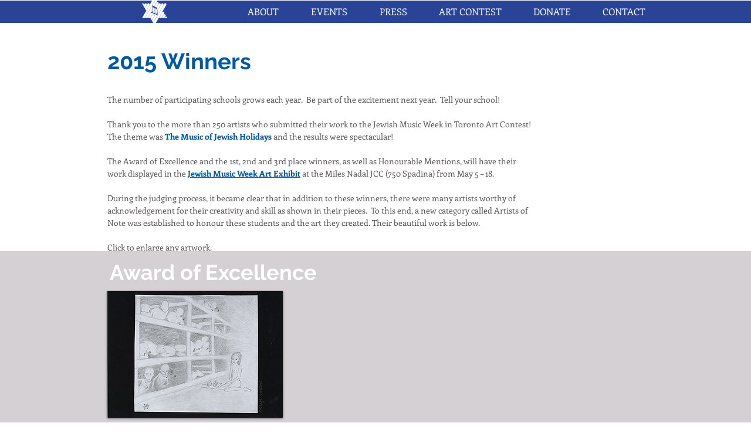

--- FILE ---
content_type: text/html; charset=UTF-8
request_url: https://www.jewishmusicweek.com/2015-winners
body_size: 131134
content:
<!DOCTYPE html>
<html lang="en">
<head>
  
  <!-- SEO Tags -->
  <title>2015 Winners | jewish-music-week-in</title>
  <link rel="canonical" href="https://www.jewishmusicweek.com/2015-winners"/>
  <meta property="og:title" content="2015 Winners | jewish-music-week-in"/>
  <meta property="og:image" content="https://static.wixstatic.com/media/cf9320_5dc2022506b14d2eb747146f582e2b4e.png/v1/fit/w_2500,h_1330,al_c/cf9320_5dc2022506b14d2eb747146f582e2b4e.png"/>
  <meta property="og:image:width" content="2500"/>
  <meta property="og:image:height" content="1330"/>
  <meta property="og:url" content="https://www.jewishmusicweek.com/2015-winners"/>
  <meta property="og:site_name" content="jewish-music-week-in"/>
  <meta property="og:type" content="website"/>
  <meta name="fb_admins_meta_tag" content="jewishmusicweek"/>
  <meta property="fb:admins" content="jewishmusicweek"/>
  <meta name="twitter:card" content="summary_large_image"/>
  <meta name="twitter:title" content="2015 Winners | jewish-music-week-in"/>
  <meta name="twitter:image" content="https://static.wixstatic.com/media/cf9320_5dc2022506b14d2eb747146f582e2b4e.png/v1/fit/w_2500,h_1330,al_c/cf9320_5dc2022506b14d2eb747146f582e2b4e.png"/><meta name="google-site-verification" content="7_kO-84pP_pL_Yizb69eGrOK58Dy5r1y3rPFwF1dJ_g" />

  
  <meta charset='utf-8'>
  <meta name="viewport" content="width=device-width, initial-scale=1" id="wixDesktopViewport" />
  <meta http-equiv="X-UA-Compatible" content="IE=edge">
  <meta name="generator" content="Wix.com Website Builder"/>

  <link rel="icon" sizes="192x192" href="https://static.wixstatic.com/media/cf9320_00ffe05b0fa64a78ad80d2e57ab24fd8%7Emv2.jpg/v1/fill/w_192%2Ch_192%2Clg_1%2Cusm_0.66_1.00_0.01/cf9320_00ffe05b0fa64a78ad80d2e57ab24fd8%7Emv2.jpg" type="image/jpeg"/>
  <link rel="shortcut icon" href="https://static.wixstatic.com/media/cf9320_00ffe05b0fa64a78ad80d2e57ab24fd8%7Emv2.jpg/v1/fill/w_192%2Ch_192%2Clg_1%2Cusm_0.66_1.00_0.01/cf9320_00ffe05b0fa64a78ad80d2e57ab24fd8%7Emv2.jpg" type="image/jpeg"/>
  <link rel="apple-touch-icon" href="https://static.wixstatic.com/media/cf9320_00ffe05b0fa64a78ad80d2e57ab24fd8%7Emv2.jpg/v1/fill/w_180%2Ch_180%2Clg_1%2Cusm_0.66_1.00_0.01/cf9320_00ffe05b0fa64a78ad80d2e57ab24fd8%7Emv2.jpg" type="image/jpeg"/>

  <!-- Safari Pinned Tab Icon -->
  <!-- <link rel="mask-icon" href="https://static.wixstatic.com/media/cf9320_00ffe05b0fa64a78ad80d2e57ab24fd8%7Emv2.jpg/v1/fill/w_192%2Ch_192%2Clg_1%2Cusm_0.66_1.00_0.01/cf9320_00ffe05b0fa64a78ad80d2e57ab24fd8%7Emv2.jpg"> -->

  <!-- Original trials -->
  


  <!-- Segmenter Polyfill -->
  <script>
    if (!window.Intl || !window.Intl.Segmenter) {
      (function() {
        var script = document.createElement('script');
        script.src = 'https://static.parastorage.com/unpkg/@formatjs/intl-segmenter@11.7.10/polyfill.iife.js';
        document.head.appendChild(script);
      })();
    }
  </script>

  <!-- Legacy Polyfills -->
  <script nomodule="" src="https://static.parastorage.com/unpkg/core-js-bundle@3.2.1/minified.js"></script>
  <script nomodule="" src="https://static.parastorage.com/unpkg/focus-within-polyfill@5.0.9/dist/focus-within-polyfill.js"></script>

  <!-- Performance API Polyfills -->
  <script>
  (function () {
    var noop = function noop() {};
    if ("performance" in window === false) {
      window.performance = {};
    }
    window.performance.mark = performance.mark || noop;
    window.performance.measure = performance.measure || noop;
    if ("now" in window.performance === false) {
      var nowOffset = Date.now();
      if (performance.timing && performance.timing.navigationStart) {
        nowOffset = performance.timing.navigationStart;
      }
      window.performance.now = function now() {
        return Date.now() - nowOffset;
      };
    }
  })();
  </script>

  <!-- Globals Definitions -->
  <script>
    (function () {
      var now = Date.now()
      window.initialTimestamps = {
        initialTimestamp: now,
        initialRequestTimestamp: Math.round(performance.timeOrigin ? performance.timeOrigin : now - performance.now())
      }

      window.thunderboltTag = "QA_READY"
      window.thunderboltVersion = "1.16566.0"
    })();
  </script>

  <!-- Essential Viewer Model -->
  <script type="application/json" id="wix-essential-viewer-model">{"fleetConfig":{"fleetName":"thunderbolt-seo-renderer-gradual","type":"Rollout","code":1},"mode":{"qa":false,"enableTestApi":false,"debug":false,"ssrIndicator":false,"ssrOnly":false,"siteAssetsFallback":"enable","versionIndicator":false},"componentsLibrariesTopology":[{"artifactId":"editor-elements","namespace":"wixui","url":"https:\/\/static.parastorage.com\/services\/editor-elements\/1.14712.0"},{"artifactId":"editor-elements","namespace":"dsgnsys","url":"https:\/\/static.parastorage.com\/services\/editor-elements\/1.14712.0"}],"siteFeaturesConfigs":{"sessionManager":{"isRunningInDifferentSiteContext":false}},"language":{"userLanguage":"en"},"siteAssets":{"clientTopology":{"mediaRootUrl":"https:\/\/static.wixstatic.com","staticMediaUrl":"https:\/\/static.wixstatic.com\/media","moduleRepoUrl":"https:\/\/static.parastorage.com\/unpkg","fileRepoUrl":"https:\/\/static.parastorage.com\/services","viewerAppsUrl":"https:\/\/viewer-apps.parastorage.com","viewerAssetsUrl":"https:\/\/viewer-assets.parastorage.com","siteAssetsUrl":"https:\/\/siteassets.parastorage.com","pageJsonServerUrls":["https:\/\/pages.parastorage.com","https:\/\/staticorigin.wixstatic.com","https:\/\/www.jewishmusicweek.com","https:\/\/fallback.wix.com\/wix-html-editor-pages-webapp\/page"],"pathOfTBModulesInFileRepoForFallback":"wix-thunderbolt\/dist\/"}},"siteFeatures":["appMonitoring","assetsLoader","builderContextProviders","builderModuleLoader","businessLogger","captcha","clickHandlerRegistrar","commonConfig","componentsLoader","componentsRegistry","consentPolicy","cyclicTabbing","environmentWixCodeSdk","environment","locationWixCodeSdk","mpaNavigation","navigationManager","navigationPhases","ooi","pages","panorama","renderer","reporter","router","scrollRestoration","seoWixCodeSdk","seo","sessionManager","siteMembersWixCodeSdk","siteMembers","siteScrollBlocker","siteWixCodeSdk","speculationRules","ssrCache","stores","structureApi","thunderboltInitializer","tpaCommons","translations","usedPlatformApis","warmupData","windowMessageRegistrar","windowWixCodeSdk","wixCustomElementComponent","wixEmbedsApi","componentsReact","platform"],"site":{"externalBaseUrl":"https:\/\/www.jewishmusicweek.com","isSEO":true},"media":{"staticMediaUrl":"https:\/\/static.wixstatic.com\/media","mediaRootUrl":"https:\/\/static.wixstatic.com\/","staticVideoUrl":"https:\/\/video.wixstatic.com\/"},"requestUrl":"https:\/\/www.jewishmusicweek.com\/2015-winners","rollout":{"siteAssetsVersionsRollout":false,"isDACRollout":0,"isTBRollout":true},"commonConfig":{"brand":"wix","host":"VIEWER","bsi":"","consentPolicy":{},"consentPolicyHeader":{},"siteRevision":"2690","renderingFlow":"NONE","language":"en","locale":"en-us"},"interactionSampleRatio":0.01,"dynamicModelUrl":"https:\/\/www.jewishmusicweek.com\/_api\/v2\/dynamicmodel","accessTokensUrl":"https:\/\/www.jewishmusicweek.com\/_api\/v1\/access-tokens","isExcludedFromSecurityExperiments":false,"experiments":{"specs.thunderbolt.hardenFetchAndXHR":true,"specs.thunderbolt.securityExperiments":true}}</script>
  <script>window.viewerModel = JSON.parse(document.getElementById('wix-essential-viewer-model').textContent)</script>

  <script>
    window.commonConfig = viewerModel.commonConfig
  </script>

  
  <!-- BEGIN handleAccessTokens bundle -->

  <script data-url="https://static.parastorage.com/services/wix-thunderbolt/dist/handleAccessTokens.inline.698ac2a0.bundle.min.js">(()=>{"use strict";function e(e){let{context:o,property:r,value:n,enumerable:i=!0}=e,l=e.get,c=e.set;if(!r||void 0===n&&!l&&!c)return new Error("property and value are required");let a=o||globalThis,s=a?.[r],u={};if(void 0!==n)u.value=n;else{if(l){let e=t(l);e&&(u.get=e)}if(c){let e=t(c);e&&(u.set=e)}}let p={...u,enumerable:i||!1,configurable:!1};void 0!==n&&(p.writable=!1);try{Object.defineProperty(a,r,p)}catch(e){return e instanceof TypeError?s:e}return s}function t(e,t){return"function"==typeof e?e:!0===e?.async&&"function"==typeof e.func?t?async function(t){return e.func(t)}:async function(){return e.func()}:"function"==typeof e?.func?e.func:void 0}try{e({property:"strictDefine",value:e})}catch{}try{e({property:"defineStrictObject",value:r})}catch{}try{e({property:"defineStrictMethod",value:n})}catch{}var o=["toString","toLocaleString","valueOf","constructor","prototype"];function r(t){let{context:n,property:l,propertiesToExclude:c=[],skipPrototype:a=!1,hardenPrototypePropertiesToExclude:s=[]}=t;if(!l)return new Error("property is required");let u=(n||globalThis)[l],p={},f=i(n,l);u&&("object"==typeof u||"function"==typeof u)&&Reflect.ownKeys(u).forEach(t=>{if(!c.includes(t)&&!o.includes(t)){let o=i(u,t);if(o&&(o.writable||o.configurable)){let{value:r,get:n,set:i,enumerable:l=!1}=o,c={};void 0!==r?c.value=r:n?c.get=n:i&&(c.set=i);try{let o=e({context:u,property:t,...c,enumerable:l});p[t]=o}catch(e){if(!(e instanceof TypeError))throw e;try{p[t]=o.value||o.get||o.set}catch{}}}}});let y={originalObject:u,originalProperties:p};if(!a&&void 0!==u?.prototype){let e=r({context:u,property:"prototype",propertiesToExclude:s,skipPrototype:!0});e instanceof Error||(y.originalPrototype=e?.originalObject,y.originalPrototypeProperties=e?.originalProperties)}return e({context:n,property:l,value:u,enumerable:f?.enumerable}),y}function n(t,o){let r=(o||globalThis)[t],n=i(o||globalThis,t);return r&&n&&(n.writable||n.configurable)?(Object.freeze(r),e({context:globalThis,property:t,value:r})):r}function i(e,t){if(e&&t)try{return Reflect.getOwnPropertyDescriptor(e,t)}catch{return}}function l(e){if("string"!=typeof e)return e;try{return decodeURIComponent(e).toLowerCase().trim()}catch{return e.toLowerCase().trim()}}function c(e,t){let o="";if("string"==typeof e)o=e.split("=")[0]?.trim()||"";else{if(!e||"string"!=typeof e.name)return!1;o=e.name}return t.has(l(o)||"")}function a(e,t){let o;return o="string"==typeof e?e.split(";").map(e=>e.trim()).filter(e=>e.length>0):e||[],o.filter(e=>!c(e,t))}var s=null;function u(){return null===s&&(s=typeof Document>"u"?void 0:Object.getOwnPropertyDescriptor(Document.prototype,"cookie")),s}function p(t,o){if(!globalThis?.cookieStore)return;let r=globalThis.cookieStore.get.bind(globalThis.cookieStore),n=globalThis.cookieStore.getAll.bind(globalThis.cookieStore),i=globalThis.cookieStore.set.bind(globalThis.cookieStore),l=globalThis.cookieStore.delete.bind(globalThis.cookieStore);return e({context:globalThis.CookieStore.prototype,property:"get",value:async function(e){return c(("string"==typeof e?e:e.name)||"",t)?null:r.call(this,e)},enumerable:!0}),e({context:globalThis.CookieStore.prototype,property:"getAll",value:async function(){return a(await n.apply(this,Array.from(arguments)),t)},enumerable:!0}),e({context:globalThis.CookieStore.prototype,property:"set",value:async function(){let e=Array.from(arguments);if(!c(1===e.length?e[0].name:e[0],t))return i.apply(this,e);o&&console.warn(o)},enumerable:!0}),e({context:globalThis.CookieStore.prototype,property:"delete",value:async function(){let e=Array.from(arguments);if(!c(1===e.length?e[0].name:e[0],t))return l.apply(this,e)},enumerable:!0}),e({context:globalThis.cookieStore,property:"prototype",value:globalThis.CookieStore.prototype,enumerable:!1}),e({context:globalThis,property:"cookieStore",value:globalThis.cookieStore,enumerable:!0}),{get:r,getAll:n,set:i,delete:l}}var f=["TextEncoder","TextDecoder","XMLHttpRequestEventTarget","EventTarget","URL","JSON","Reflect","Object","Array","Map","Set","WeakMap","WeakSet","Promise","Symbol","Error"],y=["addEventListener","removeEventListener","dispatchEvent","encodeURI","encodeURIComponent","decodeURI","decodeURIComponent"];const d=(e="",t="",o="/")=>`${e}=; ${t?`domain=${t};`:""} max-age=0; path=${o}; expires=Thu, 01 Jan 1970 00:00:01 GMT`,g="client-session-bind",b=[g,"client-binding","svSession","smSession","server-session-bind","wixSession2","wixSession3"].map(e=>e.toLowerCase()),{cookie:h}=function(t,o){let r=new Set(t);return e({context:document,property:"cookie",set:{func:e=>function(e,t,o,r){let n=u(),i=l(t.split(";")[0]||"")||"";[...o].every(e=>!i.startsWith(e.toLowerCase()))&&n?.set?n.set.call(e,t):r&&console.warn(r)}(document,e,r,o)},get:{func:()=>function(e,t){let o=u();if(!o?.get)throw new Error("Cookie descriptor or getter not available");return a(o.get.call(e),t).join("; ")}(document,r)},enumerable:!0}),{cookieStore:p(r,o),cookie:u()}}(b),m="tbReady",v="security_overrideGlobals",{experiments:w,siteFeaturesConfigs:T,accessTokensUrl:S}=window.viewerModel,k=S,x={},E=(()=>{const e=((e,t)=>{try{const o=t?t.get.call(document):document.cookie;return o.split(";").map(e=>e.trim()).filter(t=>t?.startsWith(e))[0]?.split("=")[1]}catch(e){return""}})(g,h);return(()=>{const e=d(g),t=d(g,location.hostname);h.set.call(document,e),h.set.call(document,t)})(),e})();E&&(x["client-binding"]=E);const C=fetch;addEventListener(m,function e(t){const{logger:o}=t.detail;try{window.tb.init({fetch:C,fetchHeaders:x})}catch(e){const t=new Error("TB003");o.meter(`${v}_${t.message}`,{paramsOverrides:{errorType:v,eventString:t.message}}),window?.viewerModel?.mode.debug&&console.error(e)}finally{removeEventListener(m,e)}}),w["specs.thunderbolt.hardenFetchAndXHR"]||(window.fetchDynamicModel=()=>T.sessionManager.isRunningInDifferentSiteContext?Promise.resolve({}):fetch(k,{credentials:"same-origin",headers:x}).then(function(e){if(!e.ok)throw new Error(`[${e.status}]${e.statusText}`);return e.json()}),window.dynamicModelPromise=window.fetchDynamicModel())})();
//# sourceMappingURL=https://static.parastorage.com/services/wix-thunderbolt/dist/handleAccessTokens.inline.698ac2a0.bundle.min.js.map</script>

<!-- END handleAccessTokens bundle -->

<!-- BEGIN overrideGlobals bundle -->

<script data-url="https://static.parastorage.com/services/wix-thunderbolt/dist/overrideGlobals.inline.ec13bfcf.bundle.min.js">(()=>{"use strict";function e(e){let{context:r,property:o,value:n,enumerable:i=!0}=e,c=e.get,a=e.set;if(!o||void 0===n&&!c&&!a)return new Error("property and value are required");let l=r||globalThis,u=l?.[o],s={};if(void 0!==n)s.value=n;else{if(c){let e=t(c);e&&(s.get=e)}if(a){let e=t(a);e&&(s.set=e)}}let p={...s,enumerable:i||!1,configurable:!1};void 0!==n&&(p.writable=!1);try{Object.defineProperty(l,o,p)}catch(e){return e instanceof TypeError?u:e}return u}function t(e,t){return"function"==typeof e?e:!0===e?.async&&"function"==typeof e.func?t?async function(t){return e.func(t)}:async function(){return e.func()}:"function"==typeof e?.func?e.func:void 0}try{e({property:"strictDefine",value:e})}catch{}try{e({property:"defineStrictObject",value:o})}catch{}try{e({property:"defineStrictMethod",value:n})}catch{}var r=["toString","toLocaleString","valueOf","constructor","prototype"];function o(t){let{context:n,property:c,propertiesToExclude:a=[],skipPrototype:l=!1,hardenPrototypePropertiesToExclude:u=[]}=t;if(!c)return new Error("property is required");let s=(n||globalThis)[c],p={},f=i(n,c);s&&("object"==typeof s||"function"==typeof s)&&Reflect.ownKeys(s).forEach(t=>{if(!a.includes(t)&&!r.includes(t)){let r=i(s,t);if(r&&(r.writable||r.configurable)){let{value:o,get:n,set:i,enumerable:c=!1}=r,a={};void 0!==o?a.value=o:n?a.get=n:i&&(a.set=i);try{let r=e({context:s,property:t,...a,enumerable:c});p[t]=r}catch(e){if(!(e instanceof TypeError))throw e;try{p[t]=r.value||r.get||r.set}catch{}}}}});let d={originalObject:s,originalProperties:p};if(!l&&void 0!==s?.prototype){let e=o({context:s,property:"prototype",propertiesToExclude:u,skipPrototype:!0});e instanceof Error||(d.originalPrototype=e?.originalObject,d.originalPrototypeProperties=e?.originalProperties)}return e({context:n,property:c,value:s,enumerable:f?.enumerable}),d}function n(t,r){let o=(r||globalThis)[t],n=i(r||globalThis,t);return o&&n&&(n.writable||n.configurable)?(Object.freeze(o),e({context:globalThis,property:t,value:o})):o}function i(e,t){if(e&&t)try{return Reflect.getOwnPropertyDescriptor(e,t)}catch{return}}function c(e){if("string"!=typeof e)return e;try{return decodeURIComponent(e).toLowerCase().trim()}catch{return e.toLowerCase().trim()}}function a(e,t){return e instanceof Headers?e.forEach((r,o)=>{l(o,t)||e.delete(o)}):Object.keys(e).forEach(r=>{l(r,t)||delete e[r]}),e}function l(e,t){return!t.has(c(e)||"")}function u(e,t){let r=!0,o=function(e){let t,r;if(globalThis.Request&&e instanceof Request)t=e.url;else{if("function"!=typeof e?.toString)throw new Error("Unsupported type for url");t=e.toString()}try{return new URL(t).pathname}catch{return r=t.replace(/#.+/gi,"").split("?").shift(),r.startsWith("/")?r:`/${r}`}}(e),n=c(o);return n&&t.some(e=>n.includes(e))&&(r=!1),r}function s(t,r,o){let n=fetch,i=XMLHttpRequest,c=new Set(r);function s(){let e=new i,r=e.open,n=e.setRequestHeader;return e.open=function(){let n=Array.from(arguments),i=n[1];if(n.length<2||u(i,t))return r.apply(e,n);throw new Error(o||`Request not allowed for path ${i}`)},e.setRequestHeader=function(t,r){l(decodeURIComponent(t),c)&&n.call(e,t,r)},e}return e({property:"fetch",value:function(){let e=function(e,t){return globalThis.Request&&e[0]instanceof Request&&e[0]?.headers?a(e[0].headers,t):e[1]?.headers&&a(e[1].headers,t),e}(arguments,c);return u(arguments[0],t)?n.apply(globalThis,Array.from(e)):new Promise((e,t)=>{t(new Error(o||`Request not allowed for path ${arguments[0]}`))})},enumerable:!0}),e({property:"XMLHttpRequest",value:s,enumerable:!0}),Object.keys(i).forEach(e=>{s[e]=i[e]}),{fetch:n,XMLHttpRequest:i}}var p=["TextEncoder","TextDecoder","XMLHttpRequestEventTarget","EventTarget","URL","JSON","Reflect","Object","Array","Map","Set","WeakMap","WeakSet","Promise","Symbol","Error"],f=["addEventListener","removeEventListener","dispatchEvent","encodeURI","encodeURIComponent","decodeURI","decodeURIComponent"];const d=function(){let t=globalThis.open,r=document.open;function o(e,r,o){let n="string"!=typeof e,i=t.call(window,e,r,o);return n||e&&function(e){return e.startsWith("//")&&/(?:[a-z0-9](?:[a-z0-9-]{0,61}[a-z0-9])?\.)+[a-z0-9][a-z0-9-]{0,61}[a-z0-9]/g.test(`${location.protocol}:${e}`)&&(e=`${location.protocol}${e}`),!e.startsWith("http")||new URL(e).hostname===location.hostname}(e)?{}:i}return e({property:"open",value:o,context:globalThis,enumerable:!0}),e({property:"open",value:function(e,t,n){return e?o(e,t,n):r.call(document,e||"",t||"",n||"")},context:document,enumerable:!0}),{open:t,documentOpen:r}},y=function(){let t=document.createElement,r=Element.prototype.setAttribute,o=Element.prototype.setAttributeNS;return e({property:"createElement",context:document,value:function(n,i){let a=t.call(document,n,i);if("iframe"===c(n)){e({property:"srcdoc",context:a,get:()=>"",set:()=>{console.warn("`srcdoc` is not allowed in iframe elements.")}});let t=function(e,t){"srcdoc"!==e.toLowerCase()?r.call(a,e,t):console.warn("`srcdoc` attribute is not allowed to be set.")},n=function(e,t,r){"srcdoc"!==t.toLowerCase()?o.call(a,e,t,r):console.warn("`srcdoc` attribute is not allowed to be set.")};a.setAttribute=t,a.setAttributeNS=n}return a},enumerable:!0}),{createElement:t,setAttribute:r,setAttributeNS:o}},m=["client-binding"],b=["/_api/v1/access-tokens","/_api/v2/dynamicmodel","/_api/one-app-session-web/v3/businesses"],h=function(){let t=setTimeout,r=setInterval;return o("setTimeout",0,globalThis),o("setInterval",0,globalThis),{setTimeout:t,setInterval:r};function o(t,r,o){let n=o||globalThis,i=n[t];if(!i||"function"!=typeof i)throw new Error(`Function ${t} not found or is not a function`);e({property:t,value:function(){let e=Array.from(arguments);if("string"!=typeof e[r])return i.apply(n,e);console.warn(`Calling ${t} with a String Argument at index ${r} is not allowed`)},context:o,enumerable:!0})}},v=function(){if(navigator&&"serviceWorker"in navigator){let t=navigator.serviceWorker.register;return e({context:navigator.serviceWorker,property:"register",value:function(){console.log("Service worker registration is not allowed")},enumerable:!0}),{register:t}}return{}};performance.mark("overrideGlobals started");const{isExcludedFromSecurityExperiments:g,experiments:w}=window.viewerModel,E=!g&&w["specs.thunderbolt.securityExperiments"];try{d(),E&&y(),w["specs.thunderbolt.hardenFetchAndXHR"]&&E&&s(b,m),v(),(e=>{let t=[],r=[];r=r.concat(["TextEncoder","TextDecoder"]),e&&(r=r.concat(["XMLHttpRequestEventTarget","EventTarget"])),r=r.concat(["URL","JSON"]),e&&(t=t.concat(["addEventListener","removeEventListener"])),t=t.concat(["encodeURI","encodeURIComponent","decodeURI","decodeURIComponent"]),r=r.concat(["String","Number"]),e&&r.push("Object"),r=r.concat(["Reflect"]),t.forEach(e=>{n(e),["addEventListener","removeEventListener"].includes(e)&&n(e,document)}),r.forEach(e=>{o({property:e})})})(E),E&&h()}catch(e){window?.viewerModel?.mode.debug&&console.error(e);const t=new Error("TB006");window.fedops?.reportError(t,"security_overrideGlobals"),window.Sentry?window.Sentry.captureException(t):globalThis.defineStrictProperty("sentryBuffer",[t],window,!1)}performance.mark("overrideGlobals ended")})();
//# sourceMappingURL=https://static.parastorage.com/services/wix-thunderbolt/dist/overrideGlobals.inline.ec13bfcf.bundle.min.js.map</script>

<!-- END overrideGlobals bundle -->


  
  <script>
    window.commonConfig = viewerModel.commonConfig

	
  </script>

  <!-- Initial CSS -->
  <style data-url="https://static.parastorage.com/services/wix-thunderbolt/dist/main.347af09f.min.css">@keyframes slide-horizontal-new{0%{transform:translateX(100%)}}@keyframes slide-horizontal-old{80%{opacity:1}to{opacity:0;transform:translateX(-100%)}}@keyframes slide-vertical-new{0%{transform:translateY(-100%)}}@keyframes slide-vertical-old{80%{opacity:1}to{opacity:0;transform:translateY(100%)}}@keyframes out-in-new{0%{opacity:0}}@keyframes out-in-old{to{opacity:0}}:root:active-view-transition{view-transition-name:none}::view-transition{pointer-events:none}:root:active-view-transition::view-transition-new(page-group),:root:active-view-transition::view-transition-old(page-group){animation-duration:.6s;cursor:wait;pointer-events:all}:root:active-view-transition-type(SlideHorizontal)::view-transition-old(page-group){animation:slide-horizontal-old .6s cubic-bezier(.83,0,.17,1) forwards;mix-blend-mode:normal}:root:active-view-transition-type(SlideHorizontal)::view-transition-new(page-group){animation:slide-horizontal-new .6s cubic-bezier(.83,0,.17,1) backwards;mix-blend-mode:normal}:root:active-view-transition-type(SlideVertical)::view-transition-old(page-group){animation:slide-vertical-old .6s cubic-bezier(.83,0,.17,1) forwards;mix-blend-mode:normal}:root:active-view-transition-type(SlideVertical)::view-transition-new(page-group){animation:slide-vertical-new .6s cubic-bezier(.83,0,.17,1) backwards;mix-blend-mode:normal}:root:active-view-transition-type(OutIn)::view-transition-old(page-group){animation:out-in-old .35s cubic-bezier(.22,1,.36,1) forwards}:root:active-view-transition-type(OutIn)::view-transition-new(page-group){animation:out-in-new .35s cubic-bezier(.64,0,.78,0) .35s backwards}@media(prefers-reduced-motion:reduce){::view-transition-group(*),::view-transition-new(*),::view-transition-old(*){animation:none!important}}body,html{background:transparent;border:0;margin:0;outline:0;padding:0;vertical-align:baseline}body{--scrollbar-width:0px;font-family:Arial,Helvetica,sans-serif;font-size:10px}body,html{height:100%}body{overflow-x:auto;overflow-y:scroll}body:not(.responsive) #site-root{min-width:var(--site-width);width:100%}body:not([data-js-loaded]) [data-hide-prejs]{visibility:hidden}interact-element{display:contents}#SITE_CONTAINER{position:relative}:root{--one-unit:1vw;--section-max-width:9999px;--spx-stopper-max:9999px;--spx-stopper-min:0px;--browser-zoom:1}@supports(-webkit-appearance:none) and (stroke-color:transparent){:root{--safari-sticky-fix:opacity;--experimental-safari-sticky-fix:translateZ(0)}}@supports(container-type:inline-size){:root{--one-unit:1cqw}}[id^=oldHoverBox-]{mix-blend-mode:plus-lighter;transition:opacity .5s ease,visibility .5s ease}[data-mesh-id$=inlineContent-gridContainer]:has(>[id^=oldHoverBox-]){isolation:isolate}</style>
<style data-url="https://static.parastorage.com/services/wix-thunderbolt/dist/main.renderer.9cb0985f.min.css">a,abbr,acronym,address,applet,b,big,blockquote,button,caption,center,cite,code,dd,del,dfn,div,dl,dt,em,fieldset,font,footer,form,h1,h2,h3,h4,h5,h6,header,i,iframe,img,ins,kbd,label,legend,li,nav,object,ol,p,pre,q,s,samp,section,small,span,strike,strong,sub,sup,table,tbody,td,tfoot,th,thead,title,tr,tt,u,ul,var{background:transparent;border:0;margin:0;outline:0;padding:0;vertical-align:baseline}input,select,textarea{box-sizing:border-box;font-family:Helvetica,Arial,sans-serif}ol,ul{list-style:none}blockquote,q{quotes:none}ins{text-decoration:none}del{text-decoration:line-through}table{border-collapse:collapse;border-spacing:0}a{cursor:pointer;text-decoration:none}.testStyles{overflow-y:hidden}.reset-button{-webkit-appearance:none;background:none;border:0;color:inherit;font:inherit;line-height:normal;outline:0;overflow:visible;padding:0;-webkit-user-select:none;-moz-user-select:none;-ms-user-select:none}:focus{outline:none}body.device-mobile-optimized:not(.disable-site-overflow){overflow-x:hidden;overflow-y:scroll}body.device-mobile-optimized:not(.responsive) #SITE_CONTAINER{margin-left:auto;margin-right:auto;overflow-x:visible;position:relative;width:320px}body.device-mobile-optimized:not(.responsive):not(.blockSiteScrolling) #SITE_CONTAINER{margin-top:0}body.device-mobile-optimized>*{max-width:100%!important}body.device-mobile-optimized #site-root{overflow-x:hidden;overflow-y:hidden}@supports(overflow:clip){body.device-mobile-optimized #site-root{overflow-x:clip;overflow-y:clip}}body.device-mobile-non-optimized #SITE_CONTAINER #site-root{overflow-x:clip;overflow-y:clip}body.device-mobile-non-optimized.fullScreenMode{background-color:#5f6360}body.device-mobile-non-optimized.fullScreenMode #MOBILE_ACTIONS_MENU,body.device-mobile-non-optimized.fullScreenMode #SITE_BACKGROUND,body.device-mobile-non-optimized.fullScreenMode #site-root,body.fullScreenMode #WIX_ADS{visibility:hidden}body.fullScreenMode{overflow-x:hidden!important;overflow-y:hidden!important}body.fullScreenMode.device-mobile-optimized #TINY_MENU{opacity:0;pointer-events:none}body.fullScreenMode-scrollable.device-mobile-optimized{overflow-x:hidden!important;overflow-y:auto!important}body.fullScreenMode-scrollable.device-mobile-optimized #masterPage,body.fullScreenMode-scrollable.device-mobile-optimized #site-root{overflow-x:hidden!important;overflow-y:hidden!important}body.fullScreenMode-scrollable.device-mobile-optimized #SITE_BACKGROUND,body.fullScreenMode-scrollable.device-mobile-optimized #masterPage{height:auto!important}body.fullScreenMode-scrollable.device-mobile-optimized #masterPage.mesh-layout{height:0!important}body.blockSiteScrolling,body.siteScrollingBlocked{position:fixed;width:100%}body.blockSiteScrolling #SITE_CONTAINER{margin-top:calc(var(--blocked-site-scroll-margin-top)*-1)}#site-root{margin:0 auto;min-height:100%;position:relative;top:var(--wix-ads-height)}#site-root img:not([src]){visibility:hidden}#site-root svg img:not([src]){visibility:visible}.auto-generated-link{color:inherit}#SCROLL_TO_BOTTOM,#SCROLL_TO_TOP{height:0}.has-click-trigger{cursor:pointer}.fullScreenOverlay{bottom:0;display:flex;justify-content:center;left:0;overflow-y:hidden;position:fixed;right:0;top:-60px;z-index:1005}.fullScreenOverlay>.fullScreenOverlayContent{bottom:0;left:0;margin:0 auto;overflow:hidden;position:absolute;right:0;top:60px;transform:translateZ(0)}[data-mesh-id$=centeredContent],[data-mesh-id$=form],[data-mesh-id$=inlineContent]{pointer-events:none;position:relative}[data-mesh-id$=-gridWrapper],[data-mesh-id$=-rotated-wrapper]{pointer-events:none}[data-mesh-id$=-gridContainer]>*,[data-mesh-id$=-rotated-wrapper]>*,[data-mesh-id$=inlineContent]>:not([data-mesh-id$=-gridContainer]){pointer-events:auto}.device-mobile-optimized #masterPage.mesh-layout #SOSP_CONTAINER_CUSTOM_ID{grid-area:2/1/3/2;-ms-grid-row:2;position:relative}#masterPage.mesh-layout{-ms-grid-rows:max-content max-content min-content max-content;-ms-grid-columns:100%;align-items:start;display:-ms-grid;display:grid;grid-template-columns:100%;grid-template-rows:max-content max-content min-content max-content;justify-content:stretch}#masterPage.mesh-layout #PAGES_CONTAINER,#masterPage.mesh-layout #SITE_FOOTER-placeholder,#masterPage.mesh-layout #SITE_FOOTER_WRAPPER,#masterPage.mesh-layout #SITE_HEADER-placeholder,#masterPage.mesh-layout #SITE_HEADER_WRAPPER,#masterPage.mesh-layout #SOSP_CONTAINER_CUSTOM_ID[data-state~=mobileView],#masterPage.mesh-layout #soapAfterPagesContainer,#masterPage.mesh-layout #soapBeforePagesContainer{-ms-grid-row-align:start;-ms-grid-column-align:start;-ms-grid-column:1}#masterPage.mesh-layout #SITE_HEADER-placeholder,#masterPage.mesh-layout #SITE_HEADER_WRAPPER{grid-area:1/1/2/2;-ms-grid-row:1}#masterPage.mesh-layout #PAGES_CONTAINER,#masterPage.mesh-layout #soapAfterPagesContainer,#masterPage.mesh-layout #soapBeforePagesContainer{grid-area:3/1/4/2;-ms-grid-row:3}#masterPage.mesh-layout #soapAfterPagesContainer,#masterPage.mesh-layout #soapBeforePagesContainer{width:100%}#masterPage.mesh-layout #PAGES_CONTAINER{align-self:stretch}#masterPage.mesh-layout main#PAGES_CONTAINER{display:block}#masterPage.mesh-layout #SITE_FOOTER-placeholder,#masterPage.mesh-layout #SITE_FOOTER_WRAPPER{grid-area:4/1/5/2;-ms-grid-row:4}#masterPage.mesh-layout #SITE_PAGES,#masterPage.mesh-layout [data-mesh-id=PAGES_CONTAINERcenteredContent],#masterPage.mesh-layout [data-mesh-id=PAGES_CONTAINERinlineContent]{height:100%}#masterPage.mesh-layout.desktop>*{width:100%}#masterPage.mesh-layout #PAGES_CONTAINER,#masterPage.mesh-layout #SITE_FOOTER,#masterPage.mesh-layout #SITE_FOOTER_WRAPPER,#masterPage.mesh-layout #SITE_HEADER,#masterPage.mesh-layout #SITE_HEADER_WRAPPER,#masterPage.mesh-layout #SITE_PAGES,#masterPage.mesh-layout #masterPageinlineContent{position:relative}#masterPage.mesh-layout #SITE_HEADER{grid-area:1/1/2/2}#masterPage.mesh-layout #SITE_FOOTER{grid-area:4/1/5/2}#masterPage.mesh-layout.overflow-x-clip #SITE_FOOTER,#masterPage.mesh-layout.overflow-x-clip #SITE_HEADER{overflow-x:clip}[data-z-counter]{z-index:0}[data-z-counter="0"]{z-index:auto}.wixSiteProperties{-webkit-font-smoothing:antialiased;-moz-osx-font-smoothing:grayscale}:root{--wst-button-color-fill-primary:rgb(var(--color_48));--wst-button-color-border-primary:rgb(var(--color_49));--wst-button-color-text-primary:rgb(var(--color_50));--wst-button-color-fill-primary-hover:rgb(var(--color_51));--wst-button-color-border-primary-hover:rgb(var(--color_52));--wst-button-color-text-primary-hover:rgb(var(--color_53));--wst-button-color-fill-primary-disabled:rgb(var(--color_54));--wst-button-color-border-primary-disabled:rgb(var(--color_55));--wst-button-color-text-primary-disabled:rgb(var(--color_56));--wst-button-color-fill-secondary:rgb(var(--color_57));--wst-button-color-border-secondary:rgb(var(--color_58));--wst-button-color-text-secondary:rgb(var(--color_59));--wst-button-color-fill-secondary-hover:rgb(var(--color_60));--wst-button-color-border-secondary-hover:rgb(var(--color_61));--wst-button-color-text-secondary-hover:rgb(var(--color_62));--wst-button-color-fill-secondary-disabled:rgb(var(--color_63));--wst-button-color-border-secondary-disabled:rgb(var(--color_64));--wst-button-color-text-secondary-disabled:rgb(var(--color_65));--wst-color-fill-base-1:rgb(var(--color_36));--wst-color-fill-base-2:rgb(var(--color_37));--wst-color-fill-base-shade-1:rgb(var(--color_38));--wst-color-fill-base-shade-2:rgb(var(--color_39));--wst-color-fill-base-shade-3:rgb(var(--color_40));--wst-color-fill-accent-1:rgb(var(--color_41));--wst-color-fill-accent-2:rgb(var(--color_42));--wst-color-fill-accent-3:rgb(var(--color_43));--wst-color-fill-accent-4:rgb(var(--color_44));--wst-color-fill-background-primary:rgb(var(--color_11));--wst-color-fill-background-secondary:rgb(var(--color_12));--wst-color-text-primary:rgb(var(--color_15));--wst-color-text-secondary:rgb(var(--color_14));--wst-color-action:rgb(var(--color_18));--wst-color-disabled:rgb(var(--color_39));--wst-color-title:rgb(var(--color_45));--wst-color-subtitle:rgb(var(--color_46));--wst-color-line:rgb(var(--color_47));--wst-font-style-h2:var(--font_2);--wst-font-style-h3:var(--font_3);--wst-font-style-h4:var(--font_4);--wst-font-style-h5:var(--font_5);--wst-font-style-h6:var(--font_6);--wst-font-style-body-large:var(--font_7);--wst-font-style-body-medium:var(--font_8);--wst-font-style-body-small:var(--font_9);--wst-font-style-body-x-small:var(--font_10);--wst-color-custom-1:rgb(var(--color_13));--wst-color-custom-2:rgb(var(--color_16));--wst-color-custom-3:rgb(var(--color_17));--wst-color-custom-4:rgb(var(--color_19));--wst-color-custom-5:rgb(var(--color_20));--wst-color-custom-6:rgb(var(--color_21));--wst-color-custom-7:rgb(var(--color_22));--wst-color-custom-8:rgb(var(--color_23));--wst-color-custom-9:rgb(var(--color_24));--wst-color-custom-10:rgb(var(--color_25));--wst-color-custom-11:rgb(var(--color_26));--wst-color-custom-12:rgb(var(--color_27));--wst-color-custom-13:rgb(var(--color_28));--wst-color-custom-14:rgb(var(--color_29));--wst-color-custom-15:rgb(var(--color_30));--wst-color-custom-16:rgb(var(--color_31));--wst-color-custom-17:rgb(var(--color_32));--wst-color-custom-18:rgb(var(--color_33));--wst-color-custom-19:rgb(var(--color_34));--wst-color-custom-20:rgb(var(--color_35))}.wix-presets-wrapper{display:contents}</style>

  <meta name="format-detection" content="telephone=no">
  <meta name="skype_toolbar" content="skype_toolbar_parser_compatible">
  
  

  

  

  <!-- head performance data start -->
  
  <!-- head performance data end -->
  

    


    
<style data-href="https://static.parastorage.com/services/editor-elements-library/dist/thunderbolt/rb_wixui.thunderbolt[BgImageStrip].eb8785d7.min.css">.meinfZ .KS3m5U,.meinfZ:after{bottom:0;left:0;position:absolute;right:0;top:0}.meinfZ .KS3m5U{background-color:rgba(var(--bg,var(--color_13,color_13)),var(--alpha-bg,1));border-bottom:var(--brwb,0) solid rgba(var(--brd,var(--color_15,color_15)),var(--alpha-brd,1));border-top:var(--brwt,0) solid rgba(var(--brd,var(--color_15,color_15)),var(--alpha-brd,1));box-sizing:border-box}.meinfZ:after{background-image:url([data-uri]);background-repeat:repeat-x;bottom:var(--brwb,0);box-shadow:var(--shd,hsla(0,0%,100%,.592) 0 4px 6px -4px inset,hsla(0,0%,100%,.592) 0 1px 0 0 inset,hsla(0,0%,100%,.902) 0 -5px 5px -5px inset);content:"";top:var(--brwt,0)}.EMmfSl .KS3m5U{border-bottom:var(--brwb,0) solid rgba(var(--brd,var(--color_15,color_15)),var(--alpha-brd,1));border-top:var(--brwt,0) solid rgba(var(--brd,var(--color_15,color_15)),var(--alpha-brd,1));bottom:0;box-shadow:var(--shd,0 0 5px rgba(0,0,0,.7));box-sizing:border-box;top:0}.EMmfSl .KS3m5U,.zp1bjO:before{background-color:rgba(var(--bg,var(--color_11,color_11)),var(--alpha-bg,1));left:0;position:absolute;right:0}.zp1bjO:before{background-image:url([data-uri]);background-repeat:repeat-x;bottom:var(--brwb,0);box-shadow:var(--shd,inset 0 1px 1px hsla(0,0%,100%,.6),inset 0 -1px 1px rgba(0,0,0,.6),0 0 5px rgba(0,0,0,.6));content:"";top:var(--brwt,0)}.zp1bjO .KS3m5U{border-bottom:var(--brwb,0) solid rgba(var(--brd,var(--color_15,color_15)),var(--alpha-brd,1));border-top:var(--brwt,0) solid rgba(var(--brd,var(--color_15,color_15)),var(--alpha-brd,1));box-sizing:border-box}.D4R2kD .KS3m5U,.D4R2kD:after,.zp1bjO .KS3m5U{bottom:0;left:0;position:absolute;right:0;top:0}.D4R2kD .KS3m5U{background-color:rgba(var(--bg,var(--color_11,color_11)),var(--alpha-bg,1));box-shadow:var(--shadow,hsla(0,0%,100%,.592) 0 4px 6px -4px inset,hsla(0,0%,100%,.592) 0 1px 0 0 inset,hsla(0,0%,100%,.902) 0 -5px 5px -5px inset)}.D4R2kD:after{background-image:url(https://static.parastorage.com/services/editor-elements-library/dist/thunderbolt/media/ironpatern.84ec58ff.png);box-shadow:var(--shd,0 0 5px rgba(0,0,0,.7));content:""}.Tep8cA:after{bottom:0;content:"";top:0}.Tep8cA .MX3EN0,.Tep8cA:after{left:0;position:absolute;right:0}.Tep8cA .MX3EN0{background-color:rgba(var(--bg,var(--color_11,color_11)),var(--alpha-bg,1));bottom:var(--bgPosition,0);box-shadow:var(--shd,0 0 5px rgba(0,0,0,.7));top:var(--bgPosition,0)}.Tep8cA .utiGet{border-bottom:var(--outerLineSize,3) solid rgba(var(--brd,var(--color_15,color_15)),var(--alpha-brd,1));border-top:var(--outerLineSize,3) solid rgba(var(--brd,var(--color_15,color_15)),var(--alpha-brd,1));bottom:var(--bordersPosition,6);left:0;position:absolute;right:0;top:var(--bordersPosition,6)}.Tep8cA .utiGet:before{border-bottom:var(--innerLineSize,1) solid rgba(var(--brd2,var(--color_14,color_14)),var(--alpha-brd2,1));border-top:var(--innerLineSize,1) solid rgba(var(--brd2,var(--color_14,color_14)),var(--alpha-brd2,1));bottom:var(--lineGap,5);content:"";left:0;position:absolute;right:0;top:var(--lineGap,5)}</style>
<style data-href="https://static.parastorage.com/services/editor-elements-library/dist/thunderbolt/rb_wixui.thunderbolt_bootstrap-responsive.5018a9e9.min.css">._pfxlW{clip-path:inset(50%);height:24px;position:absolute;width:24px}._pfxlW:active,._pfxlW:focus{clip-path:unset;right:0;top:50%;transform:translateY(-50%)}._pfxlW.RG3k61{transform:translateY(-50%) rotate(180deg)}.r4OX7l,.xTjc1A{box-sizing:border-box;height:100%;overflow:visible;position:relative;width:auto}.r4OX7l[data-state~=header] a,.r4OX7l[data-state~=header] div,[data-state~=header].xTjc1A a,[data-state~=header].xTjc1A div{cursor:default!important}.r4OX7l .UiHgGh,.xTjc1A .UiHgGh{display:inline-block;height:100%;width:100%}.xTjc1A{--display:inline-block;cursor:pointer;display:var(--display);font:var(--fnt,var(--font_1))}.xTjc1A .yRj2ms{padding:0 var(--pad,5px)}.xTjc1A .JS76Uv{color:rgb(var(--txt,var(--color_15,color_15)));display:inline-block;padding:0 10px;transition:var(--trans,color .4s ease 0s)}.xTjc1A[data-state~=drop]{display:block;width:100%}.xTjc1A[data-state~=drop] .JS76Uv{padding:0 .5em}.xTjc1A[data-state~=link]:hover .JS76Uv,.xTjc1A[data-state~=over] .JS76Uv{color:rgb(var(--txth,var(--color_14,color_14)));transition:var(--trans,color .4s ease 0s)}.xTjc1A[data-state~=selected] .JS76Uv{color:rgb(var(--txts,var(--color_14,color_14)));transition:var(--trans,color .4s ease 0s)}.NHM1d1{overflow-x:hidden}.NHM1d1 .R_TAzU{display:flex;flex-direction:column;height:100%;width:100%}.NHM1d1 .R_TAzU .aOF1ks{flex:1}.NHM1d1 .R_TAzU .y7qwii{height:calc(100% - (var(--menuTotalBordersY, 0px)));overflow:visible;white-space:nowrap;width:calc(100% - (var(--menuTotalBordersX, 0px)))}.NHM1d1 .R_TAzU .y7qwii .Tg1gOB,.NHM1d1 .R_TAzU .y7qwii .p90CkU{direction:var(--menu-direction);display:inline-block;text-align:var(--menu-align,var(--align))}.NHM1d1 .R_TAzU .y7qwii .mvZ3NH{display:block;width:100%}.NHM1d1 .h3jCPd{direction:var(--submenus-direction);display:block;opacity:1;text-align:var(--submenus-align,var(--align));z-index:99999}.NHM1d1 .h3jCPd .wkJ2fp{display:inherit;overflow:visible;visibility:inherit;white-space:nowrap;width:auto}.NHM1d1 .h3jCPd.DlGBN0{transition:visibility;transition-delay:.2s;visibility:visible}.NHM1d1 .h3jCPd .p90CkU{display:inline-block}.NHM1d1 .vh74Xw{display:none}.XwCBRN>nav{bottom:0;left:0;right:0;top:0}.XwCBRN .h3jCPd,.XwCBRN .y7qwii,.XwCBRN>nav{position:absolute}.XwCBRN .h3jCPd{margin-top:7px;visibility:hidden}.XwCBRN .h3jCPd[data-dropMode=dropUp]{margin-bottom:7px;margin-top:0}.XwCBRN .wkJ2fp{background-color:rgba(var(--bgDrop,var(--color_11,color_11)),var(--alpha-bgDrop,1));border-radius:var(--rd,0);box-shadow:var(--shd,0 1px 4px rgba(0,0,0,.6))}.P0dCOY .PJ4KCX{background-color:rgba(var(--bg,var(--color_11,color_11)),var(--alpha-bg,1));bottom:0;left:0;overflow:hidden;position:absolute;right:0;top:0}.xpmKd_{border-radius:var(--overflow-wrapper-border-radius)}</style>
<style data-href="https://static.parastorage.com/services/editor-elements-library/dist/thunderbolt/rb_wixui.thunderbolt_bootstrap-classic.72e6a2a3.min.css">.PlZyDq{touch-action:manipulation}.uDW_Qe{align-items:center;box-sizing:border-box;display:flex;justify-content:var(--label-align);min-width:100%;text-align:initial;width:-moz-max-content;width:max-content}.uDW_Qe:before{max-width:var(--margin-start,0)}.uDW_Qe:after,.uDW_Qe:before{align-self:stretch;content:"";flex-grow:1}.uDW_Qe:after{max-width:var(--margin-end,0)}.FubTgk{height:100%}.FubTgk .uDW_Qe{border-radius:var(--corvid-border-radius,var(--rd,0));bottom:0;box-shadow:var(--shd,0 1px 4px rgba(0,0,0,.6));left:0;position:absolute;right:0;top:0;transition:var(--trans1,border-color .4s ease 0s,background-color .4s ease 0s)}.FubTgk .uDW_Qe:link,.FubTgk .uDW_Qe:visited{border-color:transparent}.FubTgk .l7_2fn{color:var(--corvid-color,rgb(var(--txt,var(--color_15,color_15))));font:var(--fnt,var(--font_5));margin:0;position:relative;transition:var(--trans2,color .4s ease 0s);white-space:nowrap}.FubTgk[aria-disabled=false] .uDW_Qe{background-color:var(--corvid-background-color,rgba(var(--bg,var(--color_17,color_17)),var(--alpha-bg,1)));border:solid var(--corvid-border-color,rgba(var(--brd,var(--color_15,color_15)),var(--alpha-brd,1))) var(--corvid-border-width,var(--brw,0));cursor:pointer!important}:host(.device-mobile-optimized) .FubTgk[aria-disabled=false]:active .uDW_Qe,body.device-mobile-optimized .FubTgk[aria-disabled=false]:active .uDW_Qe{background-color:var(--corvid-hover-background-color,rgba(var(--bgh,var(--color_18,color_18)),var(--alpha-bgh,1)));border-color:var(--corvid-hover-border-color,rgba(var(--brdh,var(--color_15,color_15)),var(--alpha-brdh,1)))}:host(.device-mobile-optimized) .FubTgk[aria-disabled=false]:active .l7_2fn,body.device-mobile-optimized .FubTgk[aria-disabled=false]:active .l7_2fn{color:var(--corvid-hover-color,rgb(var(--txth,var(--color_15,color_15))))}:host(:not(.device-mobile-optimized)) .FubTgk[aria-disabled=false]:hover .uDW_Qe,body:not(.device-mobile-optimized) .FubTgk[aria-disabled=false]:hover .uDW_Qe{background-color:var(--corvid-hover-background-color,rgba(var(--bgh,var(--color_18,color_18)),var(--alpha-bgh,1)));border-color:var(--corvid-hover-border-color,rgba(var(--brdh,var(--color_15,color_15)),var(--alpha-brdh,1)))}:host(:not(.device-mobile-optimized)) .FubTgk[aria-disabled=false]:hover .l7_2fn,body:not(.device-mobile-optimized) .FubTgk[aria-disabled=false]:hover .l7_2fn{color:var(--corvid-hover-color,rgb(var(--txth,var(--color_15,color_15))))}.FubTgk[aria-disabled=true] .uDW_Qe{background-color:var(--corvid-disabled-background-color,rgba(var(--bgd,204,204,204),var(--alpha-bgd,1)));border-color:var(--corvid-disabled-border-color,rgba(var(--brdd,204,204,204),var(--alpha-brdd,1)));border-style:solid;border-width:var(--corvid-border-width,var(--brw,0))}.FubTgk[aria-disabled=true] .l7_2fn{color:var(--corvid-disabled-color,rgb(var(--txtd,255,255,255)))}.uUxqWY{align-items:center;box-sizing:border-box;display:flex;justify-content:var(--label-align);min-width:100%;text-align:initial;width:-moz-max-content;width:max-content}.uUxqWY:before{max-width:var(--margin-start,0)}.uUxqWY:after,.uUxqWY:before{align-self:stretch;content:"";flex-grow:1}.uUxqWY:after{max-width:var(--margin-end,0)}.Vq4wYb[aria-disabled=false] .uUxqWY{cursor:pointer}:host(.device-mobile-optimized) .Vq4wYb[aria-disabled=false]:active .wJVzSK,body.device-mobile-optimized .Vq4wYb[aria-disabled=false]:active .wJVzSK{color:var(--corvid-hover-color,rgb(var(--txth,var(--color_15,color_15))));transition:var(--trans,color .4s ease 0s)}:host(:not(.device-mobile-optimized)) .Vq4wYb[aria-disabled=false]:hover .wJVzSK,body:not(.device-mobile-optimized) .Vq4wYb[aria-disabled=false]:hover .wJVzSK{color:var(--corvid-hover-color,rgb(var(--txth,var(--color_15,color_15))));transition:var(--trans,color .4s ease 0s)}.Vq4wYb .uUxqWY{bottom:0;left:0;position:absolute;right:0;top:0}.Vq4wYb .wJVzSK{color:var(--corvid-color,rgb(var(--txt,var(--color_15,color_15))));font:var(--fnt,var(--font_5));transition:var(--trans,color .4s ease 0s);white-space:nowrap}.Vq4wYb[aria-disabled=true] .wJVzSK{color:var(--corvid-disabled-color,rgb(var(--txtd,255,255,255)))}:host(:not(.device-mobile-optimized)) .CohWsy,body:not(.device-mobile-optimized) .CohWsy{display:flex}:host(:not(.device-mobile-optimized)) .V5AUxf,body:not(.device-mobile-optimized) .V5AUxf{-moz-column-gap:var(--margin);column-gap:var(--margin);direction:var(--direction);display:flex;margin:0 auto;position:relative;width:calc(100% - var(--padding)*2)}:host(:not(.device-mobile-optimized)) .V5AUxf>*,body:not(.device-mobile-optimized) .V5AUxf>*{direction:ltr;flex:var(--column-flex) 1 0%;left:0;margin-bottom:var(--padding);margin-top:var(--padding);min-width:0;position:relative;top:0}:host(.device-mobile-optimized) .V5AUxf,body.device-mobile-optimized .V5AUxf{display:block;padding-bottom:var(--padding-y);padding-left:var(--padding-x,0);padding-right:var(--padding-x,0);padding-top:var(--padding-y);position:relative}:host(.device-mobile-optimized) .V5AUxf>*,body.device-mobile-optimized .V5AUxf>*{margin-bottom:var(--margin);position:relative}:host(.device-mobile-optimized) .V5AUxf>:first-child,body.device-mobile-optimized .V5AUxf>:first-child{margin-top:var(--firstChildMarginTop,0)}:host(.device-mobile-optimized) .V5AUxf>:last-child,body.device-mobile-optimized .V5AUxf>:last-child{margin-bottom:var(--lastChildMarginBottom)}.LIhNy3{backface-visibility:hidden}.jhxvbR,.mtrorN{display:block;height:100%;width:100%}.jhxvbR img{max-width:var(--wix-img-max-width,100%)}.jhxvbR[data-animate-blur] img{filter:blur(9px);transition:filter .8s ease-in}.jhxvbR[data-animate-blur] img[data-load-done]{filter:none}.if7Vw2{height:100%;left:0;-webkit-mask-image:var(--mask-image,none);mask-image:var(--mask-image,none);-webkit-mask-position:var(--mask-position,0);mask-position:var(--mask-position,0);-webkit-mask-repeat:var(--mask-repeat,no-repeat);mask-repeat:var(--mask-repeat,no-repeat);-webkit-mask-size:var(--mask-size,100%);mask-size:var(--mask-size,100%);overflow:hidden;pointer-events:var(--fill-layer-background-media-pointer-events);position:absolute;top:0;width:100%}.if7Vw2.f0uTJH{clip:rect(0,auto,auto,0)}.if7Vw2 .i1tH8h{height:100%;position:absolute;top:0;width:100%}.if7Vw2 .DXi4PB{height:var(--fill-layer-image-height,100%);opacity:var(--fill-layer-image-opacity)}.if7Vw2 .DXi4PB img{height:100%;width:100%}@supports(-webkit-hyphens:none){.if7Vw2.f0uTJH{clip:auto;-webkit-clip-path:inset(0)}}.wG8dni{height:100%}.tcElKx{background-color:var(--bg-overlay-color);background-image:var(--bg-gradient);transition:var(--inherit-transition)}.ImALHf,.Ybjs9b{opacity:var(--fill-layer-video-opacity)}.UWmm3w{bottom:var(--media-padding-bottom);height:var(--media-padding-height);position:absolute;top:var(--media-padding-top);width:100%}.Yjj1af{transform:scale(var(--scale,1));transition:var(--transform-duration,transform 0s)}.ImALHf{height:100%;position:relative;width:100%}.KCM6zk{opacity:var(--fill-layer-video-opacity,var(--fill-layer-image-opacity,1))}.KCM6zk .DXi4PB,.KCM6zk .ImALHf,.KCM6zk .Ybjs9b{opacity:1}._uqPqy{clip-path:var(--fill-layer-clip)}._uqPqy,.eKyYhK{position:absolute;top:0}._uqPqy,.eKyYhK,.x0mqQS img{height:100%;width:100%}.pnCr6P{opacity:0}.blf7sp,.pnCr6P{position:absolute;top:0}.blf7sp{height:0;left:0;overflow:hidden;width:0}.rWP3Gv{left:0;pointer-events:var(--fill-layer-background-media-pointer-events);position:var(--fill-layer-background-media-position)}.Tr4n3d,.rWP3Gv,.wRqk6s{height:100%;top:0;width:100%}.wRqk6s{position:absolute}.Tr4n3d{background-color:var(--fill-layer-background-overlay-color);opacity:var(--fill-layer-background-overlay-blend-opacity-fallback,1);position:var(--fill-layer-background-overlay-position);transform:var(--fill-layer-background-overlay-transform)}@supports(mix-blend-mode:overlay){.Tr4n3d{mix-blend-mode:var(--fill-layer-background-overlay-blend-mode);opacity:var(--fill-layer-background-overlay-blend-opacity,1)}}.VXAmO2{--divider-pin-height__:min(1,calc(var(--divider-layers-pin-factor__) + 1));--divider-pin-layer-height__:var( --divider-layers-pin-factor__ );--divider-pin-border__:min(1,calc(var(--divider-layers-pin-factor__) / -1 + 1));height:calc(var(--divider-height__) + var(--divider-pin-height__)*var(--divider-layers-size__)*var(--divider-layers-y__))}.VXAmO2,.VXAmO2 .dy3w_9{left:0;position:absolute;width:100%}.VXAmO2 .dy3w_9{--divider-layer-i__:var(--divider-layer-i,0);background-position:left calc(50% + var(--divider-offset-x__) + var(--divider-layers-x__)*var(--divider-layer-i__)) bottom;background-repeat:repeat-x;border-bottom-style:solid;border-bottom-width:calc(var(--divider-pin-border__)*var(--divider-layer-i__)*var(--divider-layers-y__));height:calc(var(--divider-height__) + var(--divider-pin-layer-height__)*var(--divider-layer-i__)*var(--divider-layers-y__));opacity:calc(1 - var(--divider-layer-i__)/(var(--divider-layer-i__) + 1))}.UORcXs{--divider-height__:var(--divider-top-height,auto);--divider-offset-x__:var(--divider-top-offset-x,0px);--divider-layers-size__:var(--divider-top-layers-size,0);--divider-layers-y__:var(--divider-top-layers-y,0px);--divider-layers-x__:var(--divider-top-layers-x,0px);--divider-layers-pin-factor__:var(--divider-top-layers-pin-factor,0);border-top:var(--divider-top-padding,0) solid var(--divider-top-color,currentColor);opacity:var(--divider-top-opacity,1);top:0;transform:var(--divider-top-flip,scaleY(-1))}.UORcXs .dy3w_9{background-image:var(--divider-top-image,none);background-size:var(--divider-top-size,contain);border-color:var(--divider-top-color,currentColor);bottom:0;filter:var(--divider-top-filter,none)}.UORcXs .dy3w_9[data-divider-layer="1"]{display:var(--divider-top-layer-1-display,block)}.UORcXs .dy3w_9[data-divider-layer="2"]{display:var(--divider-top-layer-2-display,block)}.UORcXs .dy3w_9[data-divider-layer="3"]{display:var(--divider-top-layer-3-display,block)}.Io4VUz{--divider-height__:var(--divider-bottom-height,auto);--divider-offset-x__:var(--divider-bottom-offset-x,0px);--divider-layers-size__:var(--divider-bottom-layers-size,0);--divider-layers-y__:var(--divider-bottom-layers-y,0px);--divider-layers-x__:var(--divider-bottom-layers-x,0px);--divider-layers-pin-factor__:var(--divider-bottom-layers-pin-factor,0);border-bottom:var(--divider-bottom-padding,0) solid var(--divider-bottom-color,currentColor);bottom:0;opacity:var(--divider-bottom-opacity,1);transform:var(--divider-bottom-flip,none)}.Io4VUz .dy3w_9{background-image:var(--divider-bottom-image,none);background-size:var(--divider-bottom-size,contain);border-color:var(--divider-bottom-color,currentColor);bottom:0;filter:var(--divider-bottom-filter,none)}.Io4VUz .dy3w_9[data-divider-layer="1"]{display:var(--divider-bottom-layer-1-display,block)}.Io4VUz .dy3w_9[data-divider-layer="2"]{display:var(--divider-bottom-layer-2-display,block)}.Io4VUz .dy3w_9[data-divider-layer="3"]{display:var(--divider-bottom-layer-3-display,block)}.YzqVVZ{overflow:visible;position:relative}.mwF7X1{backface-visibility:hidden}.YGilLk{cursor:pointer}.Tj01hh{display:block}.MW5IWV,.Tj01hh{height:100%;width:100%}.MW5IWV{left:0;-webkit-mask-image:var(--mask-image,none);mask-image:var(--mask-image,none);-webkit-mask-position:var(--mask-position,0);mask-position:var(--mask-position,0);-webkit-mask-repeat:var(--mask-repeat,no-repeat);mask-repeat:var(--mask-repeat,no-repeat);-webkit-mask-size:var(--mask-size,100%);mask-size:var(--mask-size,100%);overflow:hidden;pointer-events:var(--fill-layer-background-media-pointer-events);position:absolute;top:0}.MW5IWV.N3eg0s{clip:rect(0,auto,auto,0)}.MW5IWV .Kv1aVt{height:100%;position:absolute;top:0;width:100%}.MW5IWV .dLPlxY{height:var(--fill-layer-image-height,100%);opacity:var(--fill-layer-image-opacity)}.MW5IWV .dLPlxY img{height:100%;width:100%}@supports(-webkit-hyphens:none){.MW5IWV.N3eg0s{clip:auto;-webkit-clip-path:inset(0)}}.VgO9Yg{height:100%}.LWbAav{background-color:var(--bg-overlay-color);background-image:var(--bg-gradient);transition:var(--inherit-transition)}.K_YxMd,.yK6aSC{opacity:var(--fill-layer-video-opacity)}.NGjcJN{bottom:var(--media-padding-bottom);height:var(--media-padding-height);position:absolute;top:var(--media-padding-top);width:100%}.mNGsUM{transform:scale(var(--scale,1));transition:var(--transform-duration,transform 0s)}.K_YxMd{height:100%;position:relative;width:100%}wix-media-canvas{display:block;height:100%}.I8xA4L{opacity:var(--fill-layer-video-opacity,var(--fill-layer-image-opacity,1))}.I8xA4L .K_YxMd,.I8xA4L .dLPlxY,.I8xA4L .yK6aSC{opacity:1}.bX9O_S{clip-path:var(--fill-layer-clip)}.Z_wCwr,.bX9O_S{position:absolute;top:0}.Jxk_UL img,.Z_wCwr,.bX9O_S{height:100%;width:100%}.K8MSra{opacity:0}.K8MSra,.YTb3b4{position:absolute;top:0}.YTb3b4{height:0;left:0;overflow:hidden;width:0}.SUz0WK{left:0;pointer-events:var(--fill-layer-background-media-pointer-events);position:var(--fill-layer-background-media-position)}.FNxOn5,.SUz0WK,.m4khSP{height:100%;top:0;width:100%}.FNxOn5{position:absolute}.m4khSP{background-color:var(--fill-layer-background-overlay-color);opacity:var(--fill-layer-background-overlay-blend-opacity-fallback,1);position:var(--fill-layer-background-overlay-position);transform:var(--fill-layer-background-overlay-transform)}@supports(mix-blend-mode:overlay){.m4khSP{mix-blend-mode:var(--fill-layer-background-overlay-blend-mode);opacity:var(--fill-layer-background-overlay-blend-opacity,1)}}._C0cVf{bottom:0;left:0;position:absolute;right:0;top:0;width:100%}.hFwGTD{transform:translateY(-100%);transition:.2s ease-in}.IQgXoP{transition:.2s}.Nr3Nid{opacity:0;transition:.2s ease-in}.Nr3Nid.l4oO6c{z-index:-1!important}.iQuoC4{opacity:1;transition:.2s}.CJF7A2{height:auto}.CJF7A2,.U4Bvut{position:relative;width:100%}:host(:not(.device-mobile-optimized)) .G5K6X8,body:not(.device-mobile-optimized) .G5K6X8{margin-left:calc((100% - var(--site-width))/2);width:var(--site-width)}.xU8fqS[data-focuscycled=active]{outline:1px solid transparent}.xU8fqS[data-focuscycled=active]:not(:focus-within){outline:2px solid transparent;transition:outline .01s ease}.xU8fqS ._4XcTfy{background-color:var(--screenwidth-corvid-background-color,rgba(var(--bg,var(--color_11,color_11)),var(--alpha-bg,1)));border-bottom:var(--brwb,0) solid var(--screenwidth-corvid-border-color,rgba(var(--brd,var(--color_15,color_15)),var(--alpha-brd,1)));border-top:var(--brwt,0) solid var(--screenwidth-corvid-border-color,rgba(var(--brd,var(--color_15,color_15)),var(--alpha-brd,1)));bottom:0;box-shadow:var(--shd,0 0 5px rgba(0,0,0,.7));left:0;position:absolute;right:0;top:0}.xU8fqS .gUbusX{background-color:rgba(var(--bgctr,var(--color_11,color_11)),var(--alpha-bgctr,1));border-radius:var(--rd,0);bottom:var(--brwb,0);top:var(--brwt,0)}.xU8fqS .G5K6X8,.xU8fqS .gUbusX{left:0;position:absolute;right:0}.xU8fqS .G5K6X8{bottom:0;top:0}:host(.device-mobile-optimized) .xU8fqS .G5K6X8,body.device-mobile-optimized .xU8fqS .G5K6X8{left:10px;right:10px}.SPY_vo{pointer-events:none}.BmZ5pC{min-height:calc(100vh - var(--wix-ads-height));min-width:var(--site-width);position:var(--bg-position);top:var(--wix-ads-height)}.BmZ5pC,.nTOEE9{height:100%;width:100%}.nTOEE9{overflow:hidden;position:relative}.nTOEE9.sqUyGm:hover{cursor:url([data-uri]),auto}.nTOEE9.C_JY0G:hover{cursor:url([data-uri]),auto}.RZQnmg{background-color:rgb(var(--color_11));border-radius:50%;bottom:12px;height:40px;opacity:0;pointer-events:none;position:absolute;right:12px;width:40px}.RZQnmg path{fill:rgb(var(--color_15))}.RZQnmg:focus{cursor:auto;opacity:1;pointer-events:auto}.rYiAuL{cursor:pointer}.gSXewE{height:0;left:0;overflow:hidden;top:0;width:0}.OJQ_3L,.gSXewE{position:absolute}.OJQ_3L{background-color:rgb(var(--color_11));border-radius:300px;bottom:0;cursor:pointer;height:40px;margin:16px 16px;opacity:0;pointer-events:none;right:0;width:40px}.OJQ_3L path{fill:rgb(var(--color_12))}.OJQ_3L:focus{cursor:auto;opacity:1;pointer-events:auto}.j7pOnl{box-sizing:border-box;height:100%;width:100%}.BI8PVQ{min-height:var(--image-min-height);min-width:var(--image-min-width)}.BI8PVQ img,img.BI8PVQ{filter:var(--filter-effect-svg-url);-webkit-mask-image:var(--mask-image,none);mask-image:var(--mask-image,none);-webkit-mask-position:var(--mask-position,0);mask-position:var(--mask-position,0);-webkit-mask-repeat:var(--mask-repeat,no-repeat);mask-repeat:var(--mask-repeat,no-repeat);-webkit-mask-size:var(--mask-size,100% 100%);mask-size:var(--mask-size,100% 100%);-o-object-position:var(--object-position);object-position:var(--object-position)}.MazNVa{left:var(--left,auto);position:var(--position-fixed,static);top:var(--top,auto);z-index:var(--z-index,auto)}.MazNVa .BI8PVQ img{box-shadow:0 0 0 #000;position:static;-webkit-user-select:none;-moz-user-select:none;-ms-user-select:none;user-select:none}.MazNVa .j7pOnl{display:block;overflow:hidden}.MazNVa .BI8PVQ{overflow:hidden}.c7cMWz{bottom:0;left:0;position:absolute;right:0;top:0}.FVGvCX{height:auto;position:relative;width:100%}body:not(.responsive) .zK7MhX{align-self:start;grid-area:1/1/1/1;height:100%;justify-self:stretch;left:0;position:relative}:host(:not(.device-mobile-optimized)) .c7cMWz,body:not(.device-mobile-optimized) .c7cMWz{margin-left:calc((100% - var(--site-width))/2);width:var(--site-width)}.fEm0Bo .c7cMWz{background-color:rgba(var(--bg,var(--color_11,color_11)),var(--alpha-bg,1));overflow:hidden}:host(.device-mobile-optimized) .c7cMWz,body.device-mobile-optimized .c7cMWz{left:10px;right:10px}.PFkO7r{bottom:0;left:0;position:absolute;right:0;top:0}.HT5ybB{height:auto;position:relative;width:100%}body:not(.responsive) .dBAkHi{align-self:start;grid-area:1/1/1/1;height:100%;justify-self:stretch;left:0;position:relative}:host(:not(.device-mobile-optimized)) .PFkO7r,body:not(.device-mobile-optimized) .PFkO7r{margin-left:calc((100% - var(--site-width))/2);width:var(--site-width)}:host(.device-mobile-optimized) .PFkO7r,body.device-mobile-optimized .PFkO7r{left:10px;right:10px}</style>
<style data-href="https://static.parastorage.com/services/editor-elements-library/dist/thunderbolt/rb_wixui.thunderbolt_bootstrap.a1b00b19.min.css">.cwL6XW{cursor:pointer}.sNF2R0{opacity:0}.hLoBV3{transition:opacity var(--transition-duration) cubic-bezier(.37,0,.63,1)}.Rdf41z,.hLoBV3{opacity:1}.ftlZWo{transition:opacity var(--transition-duration) cubic-bezier(.37,0,.63,1)}.ATGlOr,.ftlZWo{opacity:0}.KQSXD0{transition:opacity var(--transition-duration) cubic-bezier(.64,0,.78,0)}.KQSXD0,.pagQKE{opacity:1}._6zG5H{opacity:0;transition:opacity var(--transition-duration) cubic-bezier(.22,1,.36,1)}.BB49uC{transform:translateX(100%)}.j9xE1V{transition:transform var(--transition-duration) cubic-bezier(.87,0,.13,1)}.ICs7Rs,.j9xE1V{transform:translateX(0)}.DxijZJ{transition:transform var(--transition-duration) cubic-bezier(.87,0,.13,1)}.B5kjYq,.DxijZJ{transform:translateX(-100%)}.cJijIV{transition:transform var(--transition-duration) cubic-bezier(.87,0,.13,1)}.cJijIV,.hOxaWM{transform:translateX(0)}.T9p3fN{transform:translateX(100%);transition:transform var(--transition-duration) cubic-bezier(.87,0,.13,1)}.qDxYJm{transform:translateY(100%)}.aA9V0P{transition:transform var(--transition-duration) cubic-bezier(.87,0,.13,1)}.YPXPAS,.aA9V0P{transform:translateY(0)}.Xf2zsA{transition:transform var(--transition-duration) cubic-bezier(.87,0,.13,1)}.Xf2zsA,.y7Kt7s{transform:translateY(-100%)}.EeUgMu{transition:transform var(--transition-duration) cubic-bezier(.87,0,.13,1)}.EeUgMu,.fdHrtm{transform:translateY(0)}.WIFaG4{transform:translateY(100%);transition:transform var(--transition-duration) cubic-bezier(.87,0,.13,1)}body:not(.responsive) .JsJXaX{overflow-x:clip}:root:active-view-transition .JsJXaX{view-transition-name:page-group}.AnQkDU{display:grid;grid-template-columns:1fr;grid-template-rows:1fr;height:100%}.AnQkDU>div{align-self:stretch!important;grid-area:1/1/2/2;justify-self:stretch!important}.StylableButton2545352419__root{-archetype:box;border:none;box-sizing:border-box;cursor:pointer;display:block;height:100%;min-height:10px;min-width:10px;padding:0;touch-action:manipulation;width:100%}.StylableButton2545352419__root[disabled]{pointer-events:none}.StylableButton2545352419__root:not(:hover):not([disabled]).StylableButton2545352419--hasBackgroundColor{background-color:var(--corvid-background-color)!important}.StylableButton2545352419__root:hover:not([disabled]).StylableButton2545352419--hasHoverBackgroundColor{background-color:var(--corvid-hover-background-color)!important}.StylableButton2545352419__root:not(:hover)[disabled].StylableButton2545352419--hasDisabledBackgroundColor{background-color:var(--corvid-disabled-background-color)!important}.StylableButton2545352419__root:not(:hover):not([disabled]).StylableButton2545352419--hasBorderColor{border-color:var(--corvid-border-color)!important}.StylableButton2545352419__root:hover:not([disabled]).StylableButton2545352419--hasHoverBorderColor{border-color:var(--corvid-hover-border-color)!important}.StylableButton2545352419__root:not(:hover)[disabled].StylableButton2545352419--hasDisabledBorderColor{border-color:var(--corvid-disabled-border-color)!important}.StylableButton2545352419__root.StylableButton2545352419--hasBorderRadius{border-radius:var(--corvid-border-radius)!important}.StylableButton2545352419__root.StylableButton2545352419--hasBorderWidth{border-width:var(--corvid-border-width)!important}.StylableButton2545352419__root:not(:hover):not([disabled]).StylableButton2545352419--hasColor,.StylableButton2545352419__root:not(:hover):not([disabled]).StylableButton2545352419--hasColor .StylableButton2545352419__label{color:var(--corvid-color)!important}.StylableButton2545352419__root:hover:not([disabled]).StylableButton2545352419--hasHoverColor,.StylableButton2545352419__root:hover:not([disabled]).StylableButton2545352419--hasHoverColor .StylableButton2545352419__label{color:var(--corvid-hover-color)!important}.StylableButton2545352419__root:not(:hover)[disabled].StylableButton2545352419--hasDisabledColor,.StylableButton2545352419__root:not(:hover)[disabled].StylableButton2545352419--hasDisabledColor .StylableButton2545352419__label{color:var(--corvid-disabled-color)!important}.StylableButton2545352419__link{-archetype:box;box-sizing:border-box;color:#000;text-decoration:none}.StylableButton2545352419__container{align-items:center;display:flex;flex-basis:auto;flex-direction:row;flex-grow:1;height:100%;justify-content:center;overflow:hidden;transition:all .2s ease,visibility 0s;width:100%}.StylableButton2545352419__label{-archetype:text;-controller-part-type:LayoutChildDisplayDropdown,LayoutFlexChildSpacing(first);max-width:100%;min-width:1.8em;overflow:hidden;text-align:center;text-overflow:ellipsis;transition:inherit;white-space:nowrap}.StylableButton2545352419__root.StylableButton2545352419--isMaxContent .StylableButton2545352419__label{text-overflow:unset}.StylableButton2545352419__root.StylableButton2545352419--isWrapText .StylableButton2545352419__label{min-width:10px;overflow-wrap:break-word;white-space:break-spaces;word-break:break-word}.StylableButton2545352419__icon{-archetype:icon;-controller-part-type:LayoutChildDisplayDropdown,LayoutFlexChildSpacing(last);flex-shrink:0;height:50px;min-width:1px;transition:inherit}.StylableButton2545352419__icon.StylableButton2545352419--override{display:block!important}.StylableButton2545352419__icon svg,.StylableButton2545352419__icon>span{display:flex;height:inherit;width:inherit}.StylableButton2545352419__root:not(:hover):not([disalbed]).StylableButton2545352419--hasIconColor .StylableButton2545352419__icon svg{fill:var(--corvid-icon-color)!important;stroke:var(--corvid-icon-color)!important}.StylableButton2545352419__root:hover:not([disabled]).StylableButton2545352419--hasHoverIconColor .StylableButton2545352419__icon svg{fill:var(--corvid-hover-icon-color)!important;stroke:var(--corvid-hover-icon-color)!important}.StylableButton2545352419__root:not(:hover)[disabled].StylableButton2545352419--hasDisabledIconColor .StylableButton2545352419__icon svg{fill:var(--corvid-disabled-icon-color)!important;stroke:var(--corvid-disabled-icon-color)!important}.aeyn4z{bottom:0;left:0;position:absolute;right:0;top:0}.qQrFOK{cursor:pointer}.VDJedC{-webkit-tap-highlight-color:rgba(0,0,0,0);fill:var(--corvid-fill-color,var(--fill));fill-opacity:var(--fill-opacity);stroke:var(--corvid-stroke-color,var(--stroke));stroke-opacity:var(--stroke-opacity);stroke-width:var(--stroke-width);filter:var(--drop-shadow,none);opacity:var(--opacity);transform:var(--flip)}.VDJedC,.VDJedC svg{bottom:0;left:0;position:absolute;right:0;top:0}.VDJedC svg{height:var(--svg-calculated-height,100%);margin:auto;padding:var(--svg-calculated-padding,0);width:var(--svg-calculated-width,100%)}.VDJedC svg:not([data-type=ugc]){overflow:visible}.l4CAhn *{vector-effect:non-scaling-stroke}.Z_l5lU{-webkit-text-size-adjust:100%;-moz-text-size-adjust:100%;text-size-adjust:100%}ol.font_100,ul.font_100{color:#080808;font-family:"Arial, Helvetica, sans-serif",serif;font-size:10px;font-style:normal;font-variant:normal;font-weight:400;letter-spacing:normal;line-height:normal;margin:0;text-decoration:none}ol.font_100 li,ul.font_100 li{margin-bottom:12px}ol.wix-list-text-align,ul.wix-list-text-align{list-style-position:inside}ol.wix-list-text-align h1,ol.wix-list-text-align h2,ol.wix-list-text-align h3,ol.wix-list-text-align h4,ol.wix-list-text-align h5,ol.wix-list-text-align h6,ol.wix-list-text-align p,ul.wix-list-text-align h1,ul.wix-list-text-align h2,ul.wix-list-text-align h3,ul.wix-list-text-align h4,ul.wix-list-text-align h5,ul.wix-list-text-align h6,ul.wix-list-text-align p{display:inline}.HQSswv{cursor:pointer}.yi6otz{clip:rect(0 0 0 0);border:0;height:1px;margin:-1px;overflow:hidden;padding:0;position:absolute;width:1px}.zQ9jDz [data-attr-richtext-marker=true]{display:block}.zQ9jDz [data-attr-richtext-marker=true] table{border-collapse:collapse;margin:15px 0;width:100%}.zQ9jDz [data-attr-richtext-marker=true] table td{padding:12px;position:relative}.zQ9jDz [data-attr-richtext-marker=true] table td:after{border-bottom:1px solid currentColor;border-left:1px solid currentColor;bottom:0;content:"";left:0;opacity:.2;position:absolute;right:0;top:0}.zQ9jDz [data-attr-richtext-marker=true] table tr td:last-child:after{border-right:1px solid currentColor}.zQ9jDz [data-attr-richtext-marker=true] table tr:first-child td:after{border-top:1px solid currentColor}@supports(-webkit-appearance:none) and (stroke-color:transparent){.qvSjx3>*>:first-child{vertical-align:top}}@supports(-webkit-touch-callout:none){.qvSjx3>*>:first-child{vertical-align:top}}.LkZBpT :is(p,h1,h2,h3,h4,h5,h6,ul,ol,span[data-attr-richtext-marker],blockquote,div) [class$=rich-text__text],.LkZBpT :is(p,h1,h2,h3,h4,h5,h6,ul,ol,span[data-attr-richtext-marker],blockquote,div)[class$=rich-text__text]{color:var(--corvid-color,currentColor)}.LkZBpT :is(p,h1,h2,h3,h4,h5,h6,ul,ol,span[data-attr-richtext-marker],blockquote,div) span[style*=color]{color:var(--corvid-color,currentColor)!important}.Kbom4H{direction:var(--text-direction);min-height:var(--min-height);min-width:var(--min-width)}.Kbom4H .upNqi2{word-wrap:break-word;height:100%;overflow-wrap:break-word;position:relative;width:100%}.Kbom4H .upNqi2 ul{list-style:disc inside}.Kbom4H .upNqi2 li{margin-bottom:12px}.MMl86N blockquote,.MMl86N div,.MMl86N h1,.MMl86N h2,.MMl86N h3,.MMl86N h4,.MMl86N h5,.MMl86N h6,.MMl86N p{letter-spacing:normal;line-height:normal}.gYHZuN{min-height:var(--min-height);min-width:var(--min-width)}.gYHZuN .upNqi2{word-wrap:break-word;height:100%;overflow-wrap:break-word;position:relative;width:100%}.gYHZuN .upNqi2 ol,.gYHZuN .upNqi2 ul{letter-spacing:normal;line-height:normal;margin-inline-start:.5em;padding-inline-start:1.3em}.gYHZuN .upNqi2 ul{list-style-type:disc}.gYHZuN .upNqi2 ol{list-style-type:decimal}.gYHZuN .upNqi2 ol ul,.gYHZuN .upNqi2 ul ul{line-height:normal;list-style-type:circle}.gYHZuN .upNqi2 ol ol ul,.gYHZuN .upNqi2 ol ul ul,.gYHZuN .upNqi2 ul ol ul,.gYHZuN .upNqi2 ul ul ul{line-height:normal;list-style-type:square}.gYHZuN .upNqi2 li{font-style:inherit;font-weight:inherit;letter-spacing:normal;line-height:inherit}.gYHZuN .upNqi2 h1,.gYHZuN .upNqi2 h2,.gYHZuN .upNqi2 h3,.gYHZuN .upNqi2 h4,.gYHZuN .upNqi2 h5,.gYHZuN .upNqi2 h6,.gYHZuN .upNqi2 p{letter-spacing:normal;line-height:normal;margin-block:0;margin:0}.gYHZuN .upNqi2 a{color:inherit}.MMl86N,.ku3DBC{word-wrap:break-word;direction:var(--text-direction);min-height:var(--min-height);min-width:var(--min-width);mix-blend-mode:var(--blendMode,normal);overflow-wrap:break-word;pointer-events:none;text-align:start;text-shadow:var(--textOutline,0 0 transparent),var(--textShadow,0 0 transparent);text-transform:var(--textTransform,"none")}.MMl86N>*,.ku3DBC>*{pointer-events:auto}.MMl86N li,.ku3DBC li{font-style:inherit;font-weight:inherit;letter-spacing:normal;line-height:inherit}.MMl86N ol,.MMl86N ul,.ku3DBC ol,.ku3DBC ul{letter-spacing:normal;line-height:normal;margin-inline-end:0;margin-inline-start:.5em}.MMl86N:not(.Vq6kJx) ol,.MMl86N:not(.Vq6kJx) ul,.ku3DBC:not(.Vq6kJx) ol,.ku3DBC:not(.Vq6kJx) ul{padding-inline-end:0;padding-inline-start:1.3em}.MMl86N ul,.ku3DBC ul{list-style-type:disc}.MMl86N ol,.ku3DBC ol{list-style-type:decimal}.MMl86N ol ul,.MMl86N ul ul,.ku3DBC ol ul,.ku3DBC ul ul{list-style-type:circle}.MMl86N ol ol ul,.MMl86N ol ul ul,.MMl86N ul ol ul,.MMl86N ul ul ul,.ku3DBC ol ol ul,.ku3DBC ol ul ul,.ku3DBC ul ol ul,.ku3DBC ul ul ul{list-style-type:square}.MMl86N blockquote,.MMl86N div,.MMl86N h1,.MMl86N h2,.MMl86N h3,.MMl86N h4,.MMl86N h5,.MMl86N h6,.MMl86N p,.ku3DBC blockquote,.ku3DBC div,.ku3DBC h1,.ku3DBC h2,.ku3DBC h3,.ku3DBC h4,.ku3DBC h5,.ku3DBC h6,.ku3DBC p{margin-block:0;margin:0}.MMl86N a,.ku3DBC a{color:inherit}.Vq6kJx li{margin-inline-end:0;margin-inline-start:1.3em}.Vd6aQZ{overflow:hidden;padding:0;pointer-events:none;white-space:nowrap}.mHZSwn{display:none}.lvxhkV{bottom:0;left:0;position:absolute;right:0;top:0;width:100%}.QJjwEo{transform:translateY(-100%);transition:.2s ease-in}.kdBXfh{transition:.2s}.MP52zt{opacity:0;transition:.2s ease-in}.MP52zt.Bhu9m5{z-index:-1!important}.LVP8Wf{opacity:1;transition:.2s}.VrZrC0{height:auto}.VrZrC0,.cKxVkc{position:relative;width:100%}:host(:not(.device-mobile-optimized)) .vlM3HR,body:not(.device-mobile-optimized) .vlM3HR{margin-left:calc((100% - var(--site-width))/2);width:var(--site-width)}.AT7o0U[data-focuscycled=active]{outline:1px solid transparent}.AT7o0U[data-focuscycled=active]:not(:focus-within){outline:2px solid transparent;transition:outline .01s ease}.AT7o0U .vlM3HR{bottom:0;left:0;position:absolute;right:0;top:0}.Tj01hh,.jhxvbR{display:block;height:100%;width:100%}.jhxvbR img{max-width:var(--wix-img-max-width,100%)}.jhxvbR[data-animate-blur] img{filter:blur(9px);transition:filter .8s ease-in}.jhxvbR[data-animate-blur] img[data-load-done]{filter:none}.WzbAF8{direction:var(--direction)}.WzbAF8 .mpGTIt .O6KwRn{display:var(--item-display);height:var(--item-size);margin-block:var(--item-margin-block);margin-inline:var(--item-margin-inline);width:var(--item-size)}.WzbAF8 .mpGTIt .O6KwRn:last-child{margin-block:0;margin-inline:0}.WzbAF8 .mpGTIt .O6KwRn .oRtuWN{display:block}.WzbAF8 .mpGTIt .O6KwRn .oRtuWN .YaS0jR{height:var(--item-size);width:var(--item-size)}.WzbAF8 .mpGTIt{height:100%;position:absolute;white-space:nowrap;width:100%}:host(.device-mobile-optimized) .WzbAF8 .mpGTIt,body.device-mobile-optimized .WzbAF8 .mpGTIt{white-space:normal}.big2ZD{display:grid;grid-template-columns:1fr;grid-template-rows:1fr;height:calc(100% - var(--wix-ads-height));left:0;margin-top:var(--wix-ads-height);position:fixed;top:0;width:100%}.SHHiV9,.big2ZD{pointer-events:none;z-index:var(--pinned-layer-in-container,var(--above-all-in-container))}</style>
<style data-href="https://static.parastorage.com/services/editor-elements-library/dist/thunderbolt/rb_wixui.thunderbolt[FiveGridLine_SolidLine].23b2f23d.min.css">.aVng1S{border-top:var(--lnw,2px) solid rgba(var(--brd,var(--color_15,color_15)),var(--alpha-brd,1));box-sizing:border-box;height:0}</style>
<style data-href="https://static.parastorage.com/services/editor-elements-library/dist/thunderbolt/rb_wixui.thunderbolt[TextInput].de084f5c.min.css">#SITE_CONTAINER.focus-ring-active.keyboard-tabbing-on .KvoMHf:focus{outline:2px solid #116dff;outline-offset:1px}.KvoMHf.ErucfC[type=number]::-webkit-inner-spin-button{-webkit-appearance:none;-moz-appearance:none;margin:0}.KvoMHf[disabled]{pointer-events:none}.MpKiNN{--display:flex;direction:var(--direction);display:var(--display);flex-direction:column;min-height:25px;position:relative;text-align:var(--align,start)}.MpKiNN .pUnTVX{height:var(--inputHeight);position:relative}.MpKiNN .eXvLsN{align-items:center;display:flex;font:var(--fntprefix,normal normal normal 16px/1.4em helvetica-w01-roman);justify-content:center;left:0;max-height:100%;min-height:100%;position:absolute;top:0;width:50px}.MpKiNN .KvoMHf,.MpKiNN .eXvLsN{color:var(--corvid-color,rgb(var(--txt,var(--color_15,color_15))))}.MpKiNN .KvoMHf{-webkit-appearance:none;-moz-appearance:none;background-color:var(--corvid-background-color,rgba(var(--bg,255,255,255),var(--alpha-bg,1)));border-color:var(--corvid-border-color,rgba(var(--brd,227,227,227),var(--alpha-brd,1)));border-radius:var(--corvid-border-radius,var(--rd,0));border-style:solid;border-width:var(--corvid-border-width,var(--brw,1px));box-shadow:var(--shd,0 0 0 transparent);box-sizing:border-box!important;direction:var(--inputDirection,"inherit");font:var(--fnt,var(--font_8));margin:0;max-width:100%;min-height:var(--inputHeight);padding:var(--textPadding);padding-inline-end:var(--textPadding_end);padding-inline-start:var(--textPadding_start);text-align:var(--inputAlign,"inherit");text-overflow:ellipsis;width:100%}.MpKiNN .KvoMHf[type=number]{-webkit-appearance:textfield;-moz-appearance:textfield;width:100%}.MpKiNN .KvoMHf::-moz-placeholder{color:rgb(var(--txt2,var(--color_15,color_15)))}.MpKiNN .KvoMHf:-ms-input-placeholder{color:rgb(var(--txt2,var(--color_15,color_15)))}.MpKiNN .KvoMHf::placeholder{color:rgb(var(--txt2,var(--color_15,color_15)))}.MpKiNN .KvoMHf:hover{background-color:rgba(var(--bgh,255,255,255),var(--alpha-bgh,1));border-color:rgba(var(--brdh,163,217,246),var(--alpha-brdh,1));border-style:solid;border-width:var(--brwh,1px)}.MpKiNN .KvoMHf:disabled{background-color:rgba(var(--bgd,204,204,204),var(--alpha-bgd,1));border-color:rgba(var(--brdd,163,217,246),var(--alpha-brdd,1));border-style:solid;border-width:var(--brwd,1px);color:rgb(var(--txtd,255,255,255))}.MpKiNN:not(.LyB02C) .KvoMHf:focus{background-color:rgba(var(--bgf,255,255,255),var(--alpha-bgf,1));border-color:rgba(var(--brdf,163,217,246),var(--alpha-brdf,1));border-style:solid;border-width:var(--brwf,1px)}.MpKiNN.LyB02C .KvoMHf:invalid{background-color:rgba(var(--bge,255,255,255),var(--alpha-bge,1));border-color:rgba(var(--brde,163,217,246),var(--alpha-brde,1));border-style:solid;border-width:var(--brwe,1px)}.MpKiNN.LyB02C .KvoMHf:not(:invalid):focus{background-color:rgba(var(--bgf,255,255,255),var(--alpha-bgf,1));border-color:rgba(var(--brdf,163,217,246),var(--alpha-brdf,1));border-style:solid;border-width:var(--brwf,1px)}.MpKiNN .wPeA6j{display:none}.MpKiNN.qzvPmW .wPeA6j{color:rgb(var(--txtlbl,var(--color_15,color_15)));direction:var(--labelDirection,inherit);display:inline-block;font:var(--fntlbl,var(--font_8));line-height:1;margin-bottom:var(--labelMarginBottom);padding-inline-end:var(--labelPadding_end);padding-inline-start:var(--labelPadding_start);text-align:var(--labelAlign,inherit);word-break:break-word}.MpKiNN.qzvPmW.lPl_oN .wPeA6j:after{color:rgba(var(--txtlblrq,0,0,0),var(--alpha-txtlblrq,0));content:" *";display:var(--requiredIndicationDisplay,none)}.ZXdXNL{--display:flex;direction:var(--direction);display:var(--display);flex-direction:column;justify-content:var(--align,start);text-align:var(--align,start)}.ZXdXNL .pUnTVX{display:flex;flex:1;flex-direction:column;position:relative}.ZXdXNL .eXvLsN{align-items:center;display:flex;font:var(--fntprefix,normal normal normal 16px/1.4em helvetica-w01-roman);justify-content:center;left:0;max-height:100%;position:absolute;top:0;width:50px}.ZXdXNL .KvoMHf,.ZXdXNL .eXvLsN{color:var(--corvid-color,rgb(var(--txt,var(--color_15,color_15))));min-height:100%}.ZXdXNL .KvoMHf{-webkit-appearance:none;-moz-appearance:none;background-color:var(--corvid-background-color,rgba(var(--bg,255,255,255),var(--alpha-bg,1)));border-color:var(--corvid-border-color,rgba(var(--brd,227,227,227),var(--alpha-brd,1)));border-radius:var(--corvid-border-radius,var(--rd,0));border-style:solid;border-width:var(--corvid-border-width,var(--brw,1px));box-shadow:var(--shd,0 0 0 transparent);box-sizing:border-box!important;direction:var(--inputDirection,"inherit");flex:1;font:var(--fnt,var(--font_8));margin:0;padding:var(--textPadding);padding-inline-end:var(--textPadding_end);padding-inline-start:var(--textPadding_start);text-align:var(--inputAlign,"inherit");text-overflow:ellipsis;width:100%}.ZXdXNL .KvoMHf[type=number]{-webkit-appearance:textfield;-moz-appearance:textfield}.ZXdXNL .KvoMHf::-moz-placeholder{color:rgb(var(--txt2,var(--color_15,color_15)))}.ZXdXNL .KvoMHf:-ms-input-placeholder{color:rgb(var(--txt2,var(--color_15,color_15)))}.ZXdXNL .KvoMHf::placeholder{color:rgb(var(--txt2,var(--color_15,color_15)))}.ZXdXNL .KvoMHf:hover{background-color:rgba(var(--bgh,255,255,255),var(--alpha-bgh,1));border-color:rgba(var(--brdh,163,217,246),var(--alpha-brdh,1));border-style:solid;border-width:var(--brwh,1px)}.ZXdXNL .KvoMHf:disabled{background-color:rgba(var(--bgd,204,204,204),var(--alpha-bgd,1));border-color:rgba(var(--brdd,163,217,246),var(--alpha-brdd,1));border-style:solid;border-width:var(--brwd,1px);color:rgb(var(--txtd,255,255,255))}.ZXdXNL:not(.LyB02C) .KvoMHf:focus{background-color:rgba(var(--bgf,255,255,255),var(--alpha-bgf,1));border-color:rgba(var(--brdf,163,217,246),var(--alpha-brdf,1));border-style:solid;border-width:var(--brwf,1px)}.ZXdXNL.LyB02C .KvoMHf:invalid{background-color:rgba(var(--bge,255,255,255),var(--alpha-bge,1));border-color:rgba(var(--brde,163,217,246),var(--alpha-brde,1));border-style:solid;border-width:var(--brwe,1px)}.ZXdXNL.LyB02C .KvoMHf:not(:invalid):focus{background-color:rgba(var(--bgf,255,255,255),var(--alpha-bgf,1));border-color:rgba(var(--brdf,163,217,246),var(--alpha-brdf,1));border-style:solid;border-width:var(--brwf,1px)}.ZXdXNL .wPeA6j{display:none}.ZXdXNL.qzvPmW .wPeA6j{color:rgb(var(--txtlbl,var(--color_15,color_15)));direction:var(--labelDirection,inherit);display:inline-block;font:var(--fntlbl,var(--font_8));line-height:1;margin-bottom:var(--labelMarginBottom);padding-inline-end:var(--labelPadding_end);padding-inline-start:var(--labelPadding_start);text-align:var(--labelAlign,inherit);word-break:break-word}.ZXdXNL.qzvPmW.lPl_oN .wPeA6j:after{color:rgba(var(--txtlblrq,0,0,0),var(--alpha-txtlblrq,0));content:" *";display:var(--requiredIndicationDisplay,none)}.wBdYEC{align-items:center;color:rgb(var(--errorTextColor,#ff4040));direction:var(--errorDirection);display:flex;flex-direction:row;gap:4px;justify-content:var(--errorAlign,inherit);padding:8px 0 0}.wBdYEC .cfVDAB{flex:none;flex-grow:0;order:0}.wBdYEC .YCipIB{display:inline-block;flex-grow:0;font:var(--errorTextFont,var(--font_8));line-height:1;order:1;word-break:break-word}</style>
<style data-href="https://static.parastorage.com/services/editor-elements-library/dist/thunderbolt/rb_wixui.thunderbolt[HeaderContainer_BevelScreen].ec4d1092.min.css">.uRmCGe{bottom:0;left:0;position:absolute;right:0;top:0;width:100%}.WL0EsN{transform:translateY(-100%);transition:.2s ease-in}.sidK5I{transition:.2s}.VvQjEF{opacity:0;transition:.2s ease-in}.VvQjEF.U7bXKO{z-index:-1!important}.LourDs{opacity:1;transition:.2s}.aVaKr8{height:auto}.aVaKr8,.duEYWW{position:relative;width:100%}:host(:not(.device-mobile-optimized)) .Na9Voo,body:not(.device-mobile-optimized) .Na9Voo{margin-left:calc((100% - var(--site-width))/2);width:var(--site-width)}.fDPYmu[data-focuscycled=active]{outline:1px solid transparent}.fDPYmu[data-focuscycled=active]:not(:focus-within){outline:2px solid transparent;transition:outline .01s ease}.fDPYmu .hqwWPY{background-color:var(--screenwidth-corvid-background-color,rgba(var(--bg,var(--color_11,color_11)),var(--alpha-bg,1)));background-image:url([data-uri]);background-repeat:repeat-x;border-bottom:var(--brwb,0) solid var(--screenwidth-corvid-border-color,rgba(var(--brd,var(--color_15,color_15)),var(--alpha-brd,1)));border-top:var(--brwt,0) solid var(--screenwidth-corvid-border-color,rgba(var(--brd,var(--color_15,color_15)),var(--alpha-brd,1)));bottom:0;box-shadow:var(--shd,inset 0 1px 1px hsla(0,0%,100%,.6),inset 0 -1px 1px rgba(0,0,0,.6),0 0 5px rgba(0,0,0,.6));top:0}.fDPYmu .Na9Voo,.fDPYmu .hqwWPY{left:0;position:absolute;right:0}.fDPYmu .Na9Voo{bottom:var(--brwb,0);top:var(--brwt,0)}:host(.device-mobile-optimized) .fDPYmu .Na9Voo,body.device-mobile-optimized .fDPYmu .Na9Voo{left:10px;right:10px}</style>
<style data-href="https://static.parastorage.com/services/editor-elements-library/dist/thunderbolt/rb_wixui.thunderbolt[AppWidget_Classic].4049eab0.min.css">@-moz-document url-prefix(){:invalid{box-shadow:none}:-moz-submit-invalid,:-moz-ui-invalid{box-shadow:none}}@keyframes kYZz2Z{0%{animation-timing-function:ease-out;transform:rotate(180deg)}45%{transform:rotate(198deg)}55%{transform:rotate(234deg)}to{transform:rotate(540deg)}}@keyframes wlf4P4{to{opacity:1;transform:rotate(115deg)}}.bkIuWA.xXaCpo{--display:flex;align-items:center;display:var(--display);justify-content:center}.d1WWt1{animation:kYZz2Z 1s linear infinite;height:72px;margin-left:-18px;overflow:hidden;position:absolute;transform-origin:100% 50%;width:36px}.d1WWt1:after,.d1WWt1:before{animation:wlf4P4 .5s linear infinite alternate;border:3px solid currentColor;border-color:currentColor transparent transparent currentColor;border-radius:50%;bottom:0;content:"";left:0;position:absolute;right:-100%;top:0;transform:rotate(-45deg)}.d1WWt1:before{color:#7fccf7}.d1WWt1:after{color:#3899ec;opacity:0}</style>
<style data-href="https://static.parastorage.com/services/editor-elements-library/dist/thunderbolt/rb_wixui.thunderbolt[FormContainer_FormContainerSkin].bbc5b359.min.css">.JVi7i2,.hrbzfT{background-color:var(--corvid-background-color,rgba(var(--bg,0,0,0),var(--alpha-bg,0)));border:solid var(--corvid-border-color,rgba(var(--brd,227,227,227),var(--alpha-brd,1))) var(--corvid-border-width,var(--brw,0));border-radius:var(--corvid-border-radius,var(--rd,0));box-shadow:var(--shd,0 0 0 transparent)}.d3n4V3{height:100%;left:-var(--corvid-border-width,var(--brw,0));position:absolute;top:-var(--corvid-border-width,var(--brw,0));width:100%}</style>
<style data-href="https://static.parastorage.com/services/editor-elements-library/dist/thunderbolt/rb_wixui.thunderbolt[SkipToContentButton].39deac6a.min.css">.LHrbPP{background:#fff;border-radius:24px;color:#116dff;cursor:pointer;font-family:Helvetica,Arial,メイリオ,meiryo,ヒラギノ角ゴ pro w3,hiragino kaku gothic pro,sans-serif;font-size:14px;height:0;left:50%;margin-left:-94px;opacity:0;padding:0 24px 0 24px;pointer-events:none;position:absolute;top:60px;width:0;z-index:9999}.LHrbPP:focus{border:2px solid;height:40px;opacity:1;pointer-events:auto;width:auto}</style>
<style data-href="https://static.parastorage.com/services/editor-elements-library/dist/thunderbolt/rb_wixui.thunderbolt[MatrixGallery_MatrixGalleryDefaultSkin].daa3ceb0.min.css">.YHQ52U:not(.uuD_dy) .poSj89{bottom:0;left:0;position:absolute;right:0;top:0}.YHQ52U .ZFXYDU{cursor:pointer}.YHQ52U .lNvAsK{white-space:nowrap}.YHQ52U .VLgLMa{white-space:pre-line}.YHQ52U .VLgLMa,.YHQ52U .lNvAsK{overflow:hidden;text-align:var(--text-align);text-overflow:ellipsis}.YHQ52U .VAawVz,.YHQ52U .oFl3QZ,.YHQ52U .qO6IKA,.YHQ52U .yhGFj2,.YHQ52U .yyHktJ{bottom:0;left:0;position:absolute;right:0;top:0}.YHQ52U .poSj89,.YHQ52U .yhGFj2{border-radius:var(--rd,0)}.YHQ52U .poSj89{box-shadow:var(--shd,0 1px 4px rgba(0,0,0,.6))}.YHQ52U .yhGFj2{background:rgba(var(--brd,var(--color_15,color_15)),var(--alpha-brd,1));border:solid var(--brw,0) rgba(var(--brd,var(--color_15,color_15)),var(--alpha-brd,1));overflow:hidden}.YHQ52U .oFl3QZ{background:rgba(var(--bgh,var(--color_17,color_17)),var(--alpha-bgh,1));opacity:0;overflow:hidden;padding:10px;transition:var(--trans,opacity .4s ease 0s)}.YHQ52U .lNvAsK{color:rgb(var(--ttl,var(--color_15,color_15)));font:var(--fntt,var(--font_6))}.YHQ52U .VLgLMa{color:rgb(var(--txt,var(--color_15,color_15)));font:var(--fntds,var(--font_8))}.YHQ52U:hover .oFl3QZ{opacity:1;transition:var(--trans,opacity .4s ease 0s)}.YHQ52U .VAawVz:focus-within .oFl3QZ{opacity:1}.OH99EZ{align-items:center;display:grid;justify-items:center;visibility:hidden}.OH99EZ>div:first-child{position:absolute}.OH99EZ img[src=""]{visibility:hidden}.Tj01hh,.jhxvbR{display:block;height:100%;width:100%}.jhxvbR img{max-width:var(--wix-img-max-width,100%)}.jhxvbR[data-animate-blur] img{filter:blur(9px);transition:filter .8s ease-in}.jhxvbR[data-animate-blur] img[data-load-done]{filter:none}.nTLhzS{z-index:0}.nTLhzS .QF4b9S{--px-spacing:var(--spacing) + 1 /var(--number-of-columns) * var(--spacing);--pct-width:1/var(--number-of-columns) * 100%;display:flex;flex-wrap:wrap;margin-bottom:calc(var(--spacing)*-1);position:relative}.nTLhzS .QF4b9S .R7VW51{height:var(--row-height);margin-bottom:var(--spacing);margin-right:var(--spacing);position:relative;width:calc(var(--pct-width) - var(--px-spacing))}.nTLhzS .QF4b9S.DssDh2 .R7VW51:nth-child(10n),.nTLhzS .QF4b9S.MRG8Gr .R7VW51:nth-child(6n),.nTLhzS .QF4b9S.UJRWID .R7VW51:nth-child(3n),.nTLhzS .QF4b9S.ZZ4sMf .R7VW51:nth-child(5n),.nTLhzS .QF4b9S.gN7JUw .R7VW51:nth-child(4n),.nTLhzS .QF4b9S.mWGRZu .R7VW51:nth-child(9n),.nTLhzS .QF4b9S.p3ApLq .R7VW51:nth-child(8n),.nTLhzS .QF4b9S.qDLjzM .R7VW51:nth-child(7n),.nTLhzS .QF4b9S.u2iKeA .R7VW51:nth-child(2n),.nTLhzS .QF4b9S.u8VmVJ .R7VW51:nth-child(1n){margin-right:0}.nTLhzS .UKym0D{height:var(--show-more-container-height);pointer-events:none;position:relative}.nTLhzS .UKym0D .Gfv_MA{cursor:pointer;pointer-events:auto}.nTLhzS .UKym0D{text-align:center}.nTLhzS .Gfv_MA{color:rgb(var(--txt,var(--color_15,color_15)));font:var(--fntds,var(--font_8));line-height:2.3em;margin-top:2px;padding:0 10px;text-decoration:underline}</style>
<style data-href="https://static.parastorage.com/services/editor-elements-library/dist/thunderbolt/rb_wixui.thunderbolt[ClassicSection].6435d050.min.css">.MW5IWV{height:100%;left:0;-webkit-mask-image:var(--mask-image,none);mask-image:var(--mask-image,none);-webkit-mask-position:var(--mask-position,0);mask-position:var(--mask-position,0);-webkit-mask-repeat:var(--mask-repeat,no-repeat);mask-repeat:var(--mask-repeat,no-repeat);-webkit-mask-size:var(--mask-size,100%);mask-size:var(--mask-size,100%);overflow:hidden;pointer-events:var(--fill-layer-background-media-pointer-events);position:absolute;top:0;width:100%}.MW5IWV.N3eg0s{clip:rect(0,auto,auto,0)}.MW5IWV .Kv1aVt{height:100%;position:absolute;top:0;width:100%}.MW5IWV .dLPlxY{height:var(--fill-layer-image-height,100%);opacity:var(--fill-layer-image-opacity)}.MW5IWV .dLPlxY img{height:100%;width:100%}@supports(-webkit-hyphens:none){.MW5IWV.N3eg0s{clip:auto;-webkit-clip-path:inset(0)}}.VgO9Yg{height:100%}.LWbAav{background-color:var(--bg-overlay-color);background-image:var(--bg-gradient);transition:var(--inherit-transition)}.K_YxMd,.yK6aSC{opacity:var(--fill-layer-video-opacity)}.NGjcJN{bottom:var(--media-padding-bottom);height:var(--media-padding-height);position:absolute;top:var(--media-padding-top);width:100%}.mNGsUM{transform:scale(var(--scale,1));transition:var(--transform-duration,transform 0s)}.K_YxMd{height:100%;position:relative;width:100%}wix-media-canvas{display:block;height:100%}.I8xA4L{opacity:var(--fill-layer-video-opacity,var(--fill-layer-image-opacity,1))}.I8xA4L .K_YxMd,.I8xA4L .dLPlxY,.I8xA4L .yK6aSC{opacity:1}.Oqnisf{overflow:visible}.Oqnisf>.MW5IWV .LWbAav{background-color:var(--section-corvid-background-color,var(--bg-overlay-color))}.cM88eO{backface-visibility:hidden}.YtfWHd{left:0;top:0}.YtfWHd,.mj3xJ8{position:absolute}.mj3xJ8{clip:rect(0 0 0 0);background-color:#fff;border-radius:50%;bottom:3px;color:#000;display:grid;height:24px;outline:1px solid #000;place-items:center;pointer-events:none;right:3px;width:24px;z-index:9999}.mj3xJ8:active,.mj3xJ8:focus{clip:auto;pointer-events:auto}.Tj01hh,.jhxvbR{display:block;height:100%;width:100%}.jhxvbR img{max-width:var(--wix-img-max-width,100%)}.jhxvbR[data-animate-blur] img{filter:blur(9px);transition:filter .8s ease-in}.jhxvbR[data-animate-blur] img[data-load-done]{filter:none}.bX9O_S{clip-path:var(--fill-layer-clip)}.Z_wCwr,.bX9O_S{position:absolute;top:0}.Jxk_UL img,.Z_wCwr,.bX9O_S{height:100%;width:100%}.K8MSra{opacity:0}.K8MSra,.YTb3b4{position:absolute;top:0}.YTb3b4{height:0;left:0;overflow:hidden;width:0}.SUz0WK{left:0;pointer-events:var(--fill-layer-background-media-pointer-events);position:var(--fill-layer-background-media-position)}.FNxOn5,.SUz0WK,.m4khSP{height:100%;top:0;width:100%}.FNxOn5{position:absolute}.m4khSP{background-color:var(--fill-layer-background-overlay-color);opacity:var(--fill-layer-background-overlay-blend-opacity-fallback,1);position:var(--fill-layer-background-overlay-position);transform:var(--fill-layer-background-overlay-transform)}@supports(mix-blend-mode:overlay){.m4khSP{mix-blend-mode:var(--fill-layer-background-overlay-blend-mode);opacity:var(--fill-layer-background-overlay-blend-opacity,1)}}.dkukWC{--divider-pin-height__:min(1,calc(var(--divider-layers-pin-factor__) + 1));--divider-pin-layer-height__:var( --divider-layers-pin-factor__ );--divider-pin-border__:min(1,calc(var(--divider-layers-pin-factor__) / -1 + 1));height:calc(var(--divider-height__) + var(--divider-pin-height__)*var(--divider-layers-size__)*var(--divider-layers-y__))}.dkukWC,.dkukWC .FRCqDF{left:0;position:absolute;width:100%}.dkukWC .FRCqDF{--divider-layer-i__:var(--divider-layer-i,0);background-position:left calc(50% + var(--divider-offset-x__) + var(--divider-layers-x__)*var(--divider-layer-i__)) bottom;background-repeat:repeat-x;border-bottom-style:solid;border-bottom-width:calc(var(--divider-pin-border__)*var(--divider-layer-i__)*var(--divider-layers-y__));height:calc(var(--divider-height__) + var(--divider-pin-layer-height__)*var(--divider-layer-i__)*var(--divider-layers-y__));opacity:calc(1 - var(--divider-layer-i__)/(var(--divider-layer-i__) + 1))}.xnZvZH{--divider-height__:var(--divider-top-height,auto);--divider-offset-x__:var(--divider-top-offset-x,0px);--divider-layers-size__:var(--divider-top-layers-size,0);--divider-layers-y__:var(--divider-top-layers-y,0px);--divider-layers-x__:var(--divider-top-layers-x,0px);--divider-layers-pin-factor__:var(--divider-top-layers-pin-factor,0);border-top:var(--divider-top-padding,0) solid var(--divider-top-color,currentColor);opacity:var(--divider-top-opacity,1);top:0;transform:var(--divider-top-flip,scaleY(-1))}.xnZvZH .FRCqDF{background-image:var(--divider-top-image,none);background-size:var(--divider-top-size,contain);border-color:var(--divider-top-color,currentColor);bottom:0;filter:var(--divider-top-filter,none)}.xnZvZH .FRCqDF[data-divider-layer="1"]{display:var(--divider-top-layer-1-display,block)}.xnZvZH .FRCqDF[data-divider-layer="2"]{display:var(--divider-top-layer-2-display,block)}.xnZvZH .FRCqDF[data-divider-layer="3"]{display:var(--divider-top-layer-3-display,block)}.MBOSCN{--divider-height__:var(--divider-bottom-height,auto);--divider-offset-x__:var(--divider-bottom-offset-x,0px);--divider-layers-size__:var(--divider-bottom-layers-size,0);--divider-layers-y__:var(--divider-bottom-layers-y,0px);--divider-layers-x__:var(--divider-bottom-layers-x,0px);--divider-layers-pin-factor__:var(--divider-bottom-layers-pin-factor,0);border-bottom:var(--divider-bottom-padding,0) solid var(--divider-bottom-color,currentColor);bottom:0;opacity:var(--divider-bottom-opacity,1);transform:var(--divider-bottom-flip,none)}.MBOSCN .FRCqDF{background-image:var(--divider-bottom-image,none);background-size:var(--divider-bottom-size,contain);border-color:var(--divider-bottom-color,currentColor);bottom:0;filter:var(--divider-bottom-filter,none)}.MBOSCN .FRCqDF[data-divider-layer="1"]{display:var(--divider-bottom-layer-1-display,block)}.MBOSCN .FRCqDF[data-divider-layer="2"]{display:var(--divider-bottom-layer-2-display,block)}.MBOSCN .FRCqDF[data-divider-layer="3"]{display:var(--divider-bottom-layer-3-display,block)}</style>
<style data-href="https://static.parastorage.com/services/wix-thunderbolt/dist/group_7.bae0ce0c.chunk.min.css">.TWFxr5{height:auto!important}.May50y{overflow:hidden!important}</style>
<script type="speculationrules">{"prefetch":[{"tag":"mpa-prefetch-moderate","where":{"and":[{"href_matches":"/*"},{"not":{"href_matches":"/2015-winners"}}]},"eagerness":"moderate"}]}</script>
<style id="css_masterPage">@font-face {font-family: 'jockey one'; font-style: normal; font-weight: 400; src: url('//static.parastorage.com/tag-bundler/api/v1/fonts-cache/googlefont/woff2/s/jockeyone/v21/HTxpL2g2KjCFj4x8WI6AnI_xHKGn8xbL3g.woff2') format('woff2'); unicode-range: U+0100-02AF, U+0304, U+0308, U+0329, U+1E00-1E9F, U+1EF2-1EFF, U+2020, U+20A0-20AB, U+20AD-20C0, U+2113, U+2C60-2C7F, U+A720-A7FF;font-display: swap;
}
@font-face {font-family: 'jockey one'; font-style: normal; font-weight: 400; src: url('//static.parastorage.com/tag-bundler/api/v1/fonts-cache/googlefont/woff2/s/jockeyone/v21/HTxpL2g2KjCFj4x8WI6AnIHxHKGn8xY.woff2') format('woff2'); unicode-range: U+0000-00FF, U+0131, U+0152-0153, U+02BB-02BC, U+02C6, U+02DA, U+02DC, U+0304, U+0308, U+0329, U+2000-206F, U+2074, U+20AC, U+2122, U+2191, U+2193, U+2212, U+2215, U+FEFF, U+FFFD;font-display: swap;
}@font-face {font-family: 'enriqueta'; font-style: normal; font-weight: 400; src: url('//static.parastorage.com/tag-bundler/api/v1/fonts-cache/googlefont/woff2/s/enriqueta/v9/goksH6L7AUFrRvV44HVjQkqisv5Io53K.woff2') format('woff2'); unicode-range: U+0100-024F, U+0259, U+1E00-1EFF, U+2020, U+20A0-20AB, U+20AD-20CF, U+2113, U+2C60-2C7F, U+A720-A7FF;font-display: swap;
}
@font-face {font-family: 'enriqueta'; font-style: normal; font-weight: 700; src: url('//static.parastorage.com/tag-bundler/api/v1/fonts-cache/googlefont/woff2/s/enriqueta/v9/gokpH6L7AUFrRvV44HVr92-3kdxFiafDFtAi.woff2') format('woff2'); unicode-range: U+0100-024F, U+0259, U+1E00-1EFF, U+2020, U+20A0-20AB, U+20AD-20CF, U+2113, U+2C60-2C7F, U+A720-A7FF;font-display: swap;
}
@font-face {font-family: 'enriqueta'; font-style: normal; font-weight: 400; src: url('//static.parastorage.com/tag-bundler/api/v1/fonts-cache/googlefont/woff2/s/enriqueta/v9/goksH6L7AUFrRvV44HVjTEqisv5Iow.woff2') format('woff2'); unicode-range: U+0000-00FF, U+0131, U+0152-0153, U+02BB-02BC, U+02C6, U+02DA, U+02DC, U+2000-206F, U+2074, U+20AC, U+2122, U+2191, U+2193, U+2212, U+2215, U+FEFF, U+FFFD;font-display: swap;
}
@font-face {font-family: 'enriqueta'; font-style: normal; font-weight: 700; src: url('//static.parastorage.com/tag-bundler/api/v1/fonts-cache/googlefont/woff2/s/enriqueta/v9/gokpH6L7AUFrRvV44HVr92-3n9xFiafDFg.woff2') format('woff2'); unicode-range: U+0000-00FF, U+0131, U+0152-0153, U+02BB-02BC, U+02C6, U+02DA, U+02DC, U+2000-206F, U+2074, U+20AC, U+2122, U+2191, U+2193, U+2212, U+2215, U+FEFF, U+FFFD;font-display: swap;
}@font-face {font-family: 'raleway'; font-style: normal; font-weight: 700; src: url('//static.parastorage.com/tag-bundler/api/v1/fonts-cache/googlefont/woff2/s/raleway/v26/1Ptug8zYS_SKggPNyCIIT4ttDfCmxA.woff2') format('woff2'); unicode-range: U+0102-0103, U+0110-0111, U+0128-0129, U+0168-0169, U+01A0-01A1, U+01AF-01B0, U+1EA0-1EF9, U+20AB;font-display: swap;
}
@font-face {font-family: 'raleway'; font-style: italic; font-weight: 700; src: url('//static.parastorage.com/tag-bundler/api/v1/fonts-cache/googlefont/woff2/s/raleway/v26/1Ptsg8zYS_SKggPNyCg4QoFqL_KWxWMT.woff2') format('woff2'); unicode-range: U+0102-0103, U+0110-0111, U+0128-0129, U+0168-0169, U+01A0-01A1, U+01AF-01B0, U+1EA0-1EF9, U+20AB;font-display: swap;
}
@font-face {font-family: 'raleway'; font-style: normal; font-weight: 400; src: url('//static.parastorage.com/tag-bundler/api/v1/fonts-cache/googlefont/woff2/s/raleway/v26/1Ptug8zYS_SKggPNyCIIT4ttDfCmxA.woff2') format('woff2'); unicode-range: U+0102-0103, U+0110-0111, U+0128-0129, U+0168-0169, U+01A0-01A1, U+01AF-01B0, U+1EA0-1EF9, U+20AB;font-display: swap;
}
@font-face {font-family: 'raleway'; font-style: italic; font-weight: 400; src: url('//static.parastorage.com/tag-bundler/api/v1/fonts-cache/googlefont/woff2/s/raleway/v26/1Ptsg8zYS_SKggPNyCg4QoFqL_KWxWMT.woff2') format('woff2'); unicode-range: U+0102-0103, U+0110-0111, U+0128-0129, U+0168-0169, U+01A0-01A1, U+01AF-01B0, U+1EA0-1EF9, U+20AB;font-display: swap;
}
@font-face {font-family: 'raleway'; font-style: normal; font-weight: 700; src: url('//static.parastorage.com/tag-bundler/api/v1/fonts-cache/googlefont/woff2/s/raleway/v26/1Ptug8zYS_SKggPNyCAIT4ttDfCmxA.woff2') format('woff2'); unicode-range: U+0460-052F, U+1C80-1C88, U+20B4, U+2DE0-2DFF, U+A640-A69F, U+FE2E-FE2F;font-display: swap;
}
@font-face {font-family: 'raleway'; font-style: italic; font-weight: 700; src: url('//static.parastorage.com/tag-bundler/api/v1/fonts-cache/googlefont/woff2/s/raleway/v26/1Ptsg8zYS_SKggPNyCg4QIFqL_KWxWMT.woff2') format('woff2'); unicode-range: U+0460-052F, U+1C80-1C88, U+20B4, U+2DE0-2DFF, U+A640-A69F, U+FE2E-FE2F;font-display: swap;
}
@font-face {font-family: 'raleway'; font-style: normal; font-weight: 400; src: url('//static.parastorage.com/tag-bundler/api/v1/fonts-cache/googlefont/woff2/s/raleway/v26/1Ptug8zYS_SKggPNyCAIT4ttDfCmxA.woff2') format('woff2'); unicode-range: U+0460-052F, U+1C80-1C88, U+20B4, U+2DE0-2DFF, U+A640-A69F, U+FE2E-FE2F;font-display: swap;
}
@font-face {font-family: 'raleway'; font-style: italic; font-weight: 400; src: url('//static.parastorage.com/tag-bundler/api/v1/fonts-cache/googlefont/woff2/s/raleway/v26/1Ptsg8zYS_SKggPNyCg4QIFqL_KWxWMT.woff2') format('woff2'); unicode-range: U+0460-052F, U+1C80-1C88, U+20B4, U+2DE0-2DFF, U+A640-A69F, U+FE2E-FE2F;font-display: swap;
}
@font-face {font-family: 'raleway'; font-style: normal; font-weight: 700; src: url('//static.parastorage.com/tag-bundler/api/v1/fonts-cache/googlefont/woff2/s/raleway/v26/1Ptug8zYS_SKggPNyCkIT4ttDfCmxA.woff2') format('woff2'); unicode-range: U+0400-045F, U+0490-0491, U+04B0-04B1, U+2116;font-display: swap;
}
@font-face {font-family: 'raleway'; font-style: italic; font-weight: 700; src: url('//static.parastorage.com/tag-bundler/api/v1/fonts-cache/googlefont/woff2/s/raleway/v26/1Ptsg8zYS_SKggPNyCg4SYFqL_KWxWMT.woff2') format('woff2'); unicode-range: U+0400-045F, U+0490-0491, U+04B0-04B1, U+2116;font-display: swap;
}
@font-face {font-family: 'raleway'; font-style: normal; font-weight: 400; src: url('//static.parastorage.com/tag-bundler/api/v1/fonts-cache/googlefont/woff2/s/raleway/v26/1Ptug8zYS_SKggPNyCkIT4ttDfCmxA.woff2') format('woff2'); unicode-range: U+0400-045F, U+0490-0491, U+04B0-04B1, U+2116;font-display: swap;
}
@font-face {font-family: 'raleway'; font-style: italic; font-weight: 400; src: url('//static.parastorage.com/tag-bundler/api/v1/fonts-cache/googlefont/woff2/s/raleway/v26/1Ptsg8zYS_SKggPNyCg4SYFqL_KWxWMT.woff2') format('woff2'); unicode-range: U+0400-045F, U+0490-0491, U+04B0-04B1, U+2116;font-display: swap;
}
@font-face {font-family: 'raleway'; font-style: normal; font-weight: 700; src: url('//static.parastorage.com/tag-bundler/api/v1/fonts-cache/googlefont/woff2/s/raleway/v26/1Ptug8zYS_SKggPNyCMIT4ttDfCmxA.woff2') format('woff2'); unicode-range: U+0100-024F, U+0259, U+1E00-1EFF, U+2020, U+20A0-20AB, U+20AD-20CF, U+2113, U+2C60-2C7F, U+A720-A7FF;font-display: swap;
}
@font-face {font-family: 'raleway'; font-style: italic; font-weight: 700; src: url('//static.parastorage.com/tag-bundler/api/v1/fonts-cache/googlefont/woff2/s/raleway/v26/1Ptsg8zYS_SKggPNyCg4Q4FqL_KWxWMT.woff2') format('woff2'); unicode-range: U+0100-024F, U+0259, U+1E00-1EFF, U+2020, U+20A0-20AB, U+20AD-20CF, U+2113, U+2C60-2C7F, U+A720-A7FF;font-display: swap;
}
@font-face {font-family: 'raleway'; font-style: normal; font-weight: 400; src: url('//static.parastorage.com/tag-bundler/api/v1/fonts-cache/googlefont/woff2/s/raleway/v26/1Ptug8zYS_SKggPNyCMIT4ttDfCmxA.woff2') format('woff2'); unicode-range: U+0100-024F, U+0259, U+1E00-1EFF, U+2020, U+20A0-20AB, U+20AD-20CF, U+2113, U+2C60-2C7F, U+A720-A7FF;font-display: swap;
}
@font-face {font-family: 'raleway'; font-style: italic; font-weight: 400; src: url('//static.parastorage.com/tag-bundler/api/v1/fonts-cache/googlefont/woff2/s/raleway/v26/1Ptsg8zYS_SKggPNyCg4Q4FqL_KWxWMT.woff2') format('woff2'); unicode-range: U+0100-024F, U+0259, U+1E00-1EFF, U+2020, U+20A0-20AB, U+20AD-20CF, U+2113, U+2C60-2C7F, U+A720-A7FF;font-display: swap;
}
@font-face {font-family: 'raleway'; font-style: normal; font-weight: 700; src: url('//static.parastorage.com/tag-bundler/api/v1/fonts-cache/googlefont/woff2/s/raleway/v26/1Ptug8zYS_SKggPNyC0IT4ttDfA.woff2') format('woff2'); unicode-range: U+0000-00FF, U+0131, U+0152-0153, U+02BB-02BC, U+02C6, U+02DA, U+02DC, U+2000-206F, U+2074, U+20AC, U+2122, U+2191, U+2193, U+2212, U+2215, U+FEFF, U+FFFD;font-display: swap;
}
@font-face {font-family: 'raleway'; font-style: italic; font-weight: 700; src: url('//static.parastorage.com/tag-bundler/api/v1/fonts-cache/googlefont/woff2/s/raleway/v26/1Ptsg8zYS_SKggPNyCg4TYFqL_KWxQ.woff2') format('woff2'); unicode-range: U+0000-00FF, U+0131, U+0152-0153, U+02BB-02BC, U+02C6, U+02DA, U+02DC, U+2000-206F, U+2074, U+20AC, U+2122, U+2191, U+2193, U+2212, U+2215, U+FEFF, U+FFFD;font-display: swap;
}
@font-face {font-family: 'raleway'; font-style: normal; font-weight: 400; src: url('//static.parastorage.com/tag-bundler/api/v1/fonts-cache/googlefont/woff2/s/raleway/v26/1Ptug8zYS_SKggPNyC0IT4ttDfA.woff2') format('woff2'); unicode-range: U+0000-00FF, U+0131, U+0152-0153, U+02BB-02BC, U+02C6, U+02DA, U+02DC, U+2000-206F, U+2074, U+20AC, U+2122, U+2191, U+2193, U+2212, U+2215, U+FEFF, U+FFFD;font-display: swap;
}
@font-face {font-family: 'raleway'; font-style: italic; font-weight: 400; src: url('//static.parastorage.com/tag-bundler/api/v1/fonts-cache/googlefont/woff2/s/raleway/v26/1Ptsg8zYS_SKggPNyCg4TYFqL_KWxQ.woff2') format('woff2'); unicode-range: U+0000-00FF, U+0131, U+0152-0153, U+02BB-02BC, U+02C6, U+02DA, U+02DC, U+2000-206F, U+2074, U+20AC, U+2122, U+2191, U+2193, U+2212, U+2215, U+FEFF, U+FFFD;font-display: swap;
}@font-face {font-family: 'din-next-w01-light'; font-style: normal; font-weight: 400; src: url('//static.parastorage.com/fonts/v2/eca8b0cd-45d8-43cf-aee7-ca462bc5497c/v1/din-next-w10-light.woff2') format('woff2'); unicode-range: U+0401-040C, U+040E-044F, U+0451-045C, U+045E-045F, U+0490-0491, U+2116;font-display: swap;
}
@font-face {font-family: 'din-next-w01-light'; font-style: normal; font-weight: 400; src: url('//static.parastorage.com/fonts/v2/eca8b0cd-45d8-43cf-aee7-ca462bc5497c/v1/din-next-w02-light.woff2') format('woff2'); unicode-range: U+000D, U+0100-010F, U+0111-0130, U+0132-0151, U+0154-015F, U+0162-0177, U+0179-017C, U+01FA-01FF, U+0218-021B, U+0237, U+02C9, U+02D8-02D9, U+02DB, U+02DD, U+0394, U+03A9, U+03C0, U+1E80-1E85, U+1EF2-1EF3, U+2070, U+2074-2079, U+2080-2089, U+2113, U+2126, U+212E, U+2153-2154, U+215B-215E, U+2202, U+2206, U+220F, U+2211-2212, U+2215, U+2219-221A, U+221E, U+222B, U+2248, U+2260, U+2264-2265, U+25CA, U+F8FF, U+FB00-FB04;font-display: swap;
}
@font-face {font-family: 'din-next-w01-light'; font-style: normal; font-weight: 400; src: url('//static.parastorage.com/fonts/v2/eca8b0cd-45d8-43cf-aee7-ca462bc5497c/v1/din-next-w01-light.woff2') format('woff2'); unicode-range: U+0020-007E, U+00A0-00FF, U+0110, U+0131, U+0152-0153, U+0160-0161, U+0178, U+017D-017E, U+0192, U+02C6-02C7, U+02DA, U+02DC, U+03BC, U+2013-2014, U+2018-201A, U+201C-201E, U+2020-2022, U+2026, U+2030, U+2039-203A, U+2044, U+20AC, U+2122;font-display: swap;
}@font-face {font-family: 'helvetica-w01-roman'; font-style: normal; font-weight: 400; src: url('//static.parastorage.com/fonts/v2/2af1bf48-e783-4da8-9fa0-599dde29f2d5/v1/helvetica-lt-w10-roman.woff2') format('woff2'); unicode-range: U+0000, U+000D, U+0020-007E, U+00A0, U+00A4, U+00A6-00A7, U+00A9, U+00AB-00AE, U+00B0-00B1, U+00B5-00B7, U+00BB, U+0401-040C, U+040E-044F, U+0451-045C, U+045E-045F, U+0490-0491, U+2013-2014, U+2018-201A, U+201C-201E, U+2020-2022, U+2026, U+2030, U+2039-203A, U+20AC, U+2116, U+2122;font-display: swap;
}
@font-face {font-family: 'helvetica-w01-roman'; font-style: normal; font-weight: 400; src: url('//static.parastorage.com/fonts/v2/2af1bf48-e783-4da8-9fa0-599dde29f2d5/v1/helvetica-w02-roman.woff2') format('woff2'); unicode-range: U+000D, U+0020-007E, U+00A0-012B, U+012E-0137, U+0139-0149, U+014C-017E, U+0192, U+0218-021B, U+0237, U+02C6-02C7, U+02C9, U+02D8-02DD, U+0394, U+03A9, U+03BC, U+03C0, U+2013-2014, U+2018-201A, U+201C-201E, U+2020-2022, U+2026, U+2030, U+2039-203A, U+2044, U+20AC, U+2113, U+2122, U+2126, U+212E, U+2202, U+2206, U+220F, U+2211-2212, U+2215, U+2219-221A, U+221E, U+222B, U+2248, U+2260, U+2264-2265, U+25CA, U+E301-E304, U+E306-E30D, U+FB01-FB02;font-display: swap;
}
@font-face {font-family: 'helvetica-w01-roman'; font-style: normal; font-weight: 400; src: url('//static.parastorage.com/fonts/v2/2af1bf48-e783-4da8-9fa0-599dde29f2d5/v1/helvetica-w01-roman.woff2') format('woff2'); unicode-range: U+0000, U+000D, U+0020-007E, U+00A0-012B, U+012E-0137, U+0139-0149, U+014C-017E, U+0192, U+0218-021B, U+0237, U+02C6-02C7, U+02C9, U+02D8-02DD, U+0394, U+03A9, U+03BC, U+03C0, U+0401-040C, U+040E-044F, U+0451-045C, U+045E-045F, U+0462-0463, U+0472-0475, U+0490-0491, U+04D9, U+1E9E, U+2013-2014, U+2018-201A, U+201C-201E, U+2020-2022, U+2026, U+2030, U+2039-203A, U+2044, U+20AC, U+20B9-20BA, U+20BC-20BD, U+2113, U+2116, U+2122, U+2126, U+212E, U+2202, U+2206, U+220F, U+2211-2212, U+2215, U+2219-221A, U+221E, U+222B, U+2248, U+2260, U+2264-2265, U+25CA, U+E300-E30D, U+F6C5, U+F6C9-F6D8, U+F8FF, U+FB01-FB02;font-display: swap;
}#masterPage:not(.landingPage) #PAGES_CONTAINER{margin-top:1px;margin-bottom:0px;}#masterPage.landingPage #SITE_HEADER{display:none;}#masterPage.landingPage #SITE_FOOTER{display:none;}#masterPage.landingPage #SITE_HEADER-placeholder{display:none;}#masterPage.landingPage #SITE_FOOTER-placeholder{display:none;}#SITE_CONTAINER.focus-ring-active :not(.has-custom-focus):not(.ignore-focus):not([tabindex="-1"]):focus, #SITE_CONTAINER.focus-ring-active :not(.has-custom-focus):not(.ignore-focus):not([tabindex="-1"]):focus ~ .wixSdkShowFocusOnSibling{--focus-ring-box-shadow:0 0 0 1px #ffffff, 0 0 0 3px #116dff;box-shadow:var(--focus-ring-box-shadow) !important;z-index:1;}.has-inner-focus-ring{--focus-ring-box-shadow:inset 0 0 0 1px #ffffff, inset 0 0 0 3px #116dff !important;}#masterPage{left:0;margin-left:0;width:100%;min-width:0;}#SITE_HEADER{z-index:50;--above-all-in-container:10000;}#PAGES_CONTAINER{--pinned-layer-in-container:51;--above-all-in-container:49;}#SITE_FOOTER{--pinned-layer-in-container:52;--above-all-in-container:49;}:root,:host, .spxThemeOverride, .max-width-container, #root{--color_0:255,255,255;--color_1:255,255,255;--color_2:0,0,0;--color_3:250,179,0;--color_4:249,191,0;--color_5:33,151,213;--color_6:255,255,255;--color_7:255,255,255;--color_8:248,177,169;--color_9:139,94,60;--color_10:255,255,255;--color_11:255,255,255;--color_12:218,227,155;--color_13:149,167,18;--color_14:83,90,10;--color_15:37,42,4;--color_16:212,208,211;--color_17:169,165,168;--color_18:126,122,125;--color_19:83,79,82;--color_20:0,0,0;--color_21:243,238,225;--color_22:210,197,163;--color_23:153,145,112;--color_24:81,73,32;--color_25:184,162,190;--color_26:242,195,177;--color_27:229,163,137;--color_28:216,92,43;--color_29:144,61,28;--color_30:0,89,165;--color_31:237,182,188;--color_32:221,143,151;--color_33:204,61,75;--color_34:136,40,50;--color_35:68,20,25;--color_36:255,255,255;--color_37:37,42,4;--color_38:218,227,155;--color_39:149,167,18;--color_40:83,90,10;--color_41:126,122,125;--color_42:212,208,211;--color_43:0,89,165;--color_44:169,165,168;--color_45:37,42,4;--color_46:37,42,4;--color_47:83,90,10;--color_48:126,122,125;--color_49:126,122,125;--color_50:255,255,255;--color_51:255,255,255;--color_52:126,122,125;--color_53:126,122,125;--color_54:149,167,18;--color_55:149,167,18;--color_56:255,255,255;--color_57:255,255,255;--color_58:126,122,125;--color_59:126,122,125;--color_60:126,122,125;--color_61:126,122,125;--color_62:255,255,255;--color_63:255,255,255;--color_64:149,167,18;--color_65:149,167,18;--font_0:normal normal normal 54px/1.4em 'jockey one',sans-serif;--font_1:normal normal normal 16px/1.4em enriqueta,serif;--font_2:normal normal bold 38px/1.4em raleway,sans-serif;--font_3:normal normal normal 50px/1.4em enriqueta,serif;--font_4:normal normal normal 38px/1.4em enriqueta,serif;--font_5:normal normal bold 24px/1.4em enriqueta,serif;--font_6:normal normal normal 16px/1.4em 'jockey one',sans-serif;--font_7:normal normal normal 16px/1.4em enriqueta,serif;--font_8:normal normal normal 18px/1.4em enriqueta,serif;--font_9:normal normal normal 14px/1.4em enriqueta,serif;--font_10:normal normal normal 10px/1.4em 'jockey one',sans-serif;--wix-ads-height:0px;--sticky-offset:0px;--wix-ads-top-height:0px;--site-width:980px;--above-all-z-index:100000;--portals-z-index:100001;--wix-opt-in-direction:ltr;--wix-opt-in-direction-multiplier:1;-webkit-font-smoothing:antialiased;-moz-osx-font-smoothing:grayscale;--minViewportSize:320;--maxViewportSize:1920;--theme-spx-ratio:1px;--full-viewport:100 * var(--one-unit) * var(--browser-zoom);--scaling-factor:clamp(var(--spx-stopper-min), var(--full-viewport), min(var(--spx-stopper-max), var(--section-max-width)));--customScaleViewportLimit:clamp(var(--minViewportSize) * 1px, var(--full-viewport), min(var(--section-max-width), var(--maxViewportSize) * 1px));}.font_0{font:var(--font_0);color:rgb(var(--color_18));letter-spacing:0em;}.font_1{font:var(--font_1);color:rgb(var(--color_20));letter-spacing:0em;}.font_2{font:var(--font_2);color:rgb(var(--color_0));letter-spacing:0em;}.font_3{font:var(--font_3);color:rgb(var(--color_20));letter-spacing:0em;}.font_4{font:var(--font_4);color:rgb(var(--color_30));letter-spacing:0em;}.font_5{font:var(--font_5);color:rgb(var(--color_19));letter-spacing:0em;}.font_6{font:var(--font_6);color:rgb(var(--color_20));letter-spacing:0em;}.font_7{font:var(--font_7);color:rgb(var(--color_19));letter-spacing:0em;}.font_8{font:var(--font_8);color:rgb(var(--color_20));letter-spacing:0em;}.font_9{font:var(--font_9);color:rgb(var(--color_20));letter-spacing:0em;}.font_10{font:var(--font_10);color:rgb(var(--color_20));letter-spacing:0em;}.color_0{color:rgb(var(--color_0));}.color_1{color:rgb(var(--color_1));}.color_2{color:rgb(var(--color_2));}.color_3{color:rgb(var(--color_3));}.color_4{color:rgb(var(--color_4));}.color_5{color:rgb(var(--color_5));}.color_6{color:rgb(var(--color_6));}.color_7{color:rgb(var(--color_7));}.color_8{color:rgb(var(--color_8));}.color_9{color:rgb(var(--color_9));}.color_10{color:rgb(var(--color_10));}.color_11{color:rgb(var(--color_11));}.color_12{color:rgb(var(--color_12));}.color_13{color:rgb(var(--color_13));}.color_14{color:rgb(var(--color_14));}.color_15{color:rgb(var(--color_15));}.color_16{color:rgb(var(--color_16));}.color_17{color:rgb(var(--color_17));}.color_18{color:rgb(var(--color_18));}.color_19{color:rgb(var(--color_19));}.color_20{color:rgb(var(--color_20));}.color_21{color:rgb(var(--color_21));}.color_22{color:rgb(var(--color_22));}.color_23{color:rgb(var(--color_23));}.color_24{color:rgb(var(--color_24));}.color_25{color:rgb(var(--color_25));}.color_26{color:rgb(var(--color_26));}.color_27{color:rgb(var(--color_27));}.color_28{color:rgb(var(--color_28));}.color_29{color:rgb(var(--color_29));}.color_30{color:rgb(var(--color_30));}.color_31{color:rgb(var(--color_31));}.color_32{color:rgb(var(--color_32));}.color_33{color:rgb(var(--color_33));}.color_34{color:rgb(var(--color_34));}.color_35{color:rgb(var(--color_35));}.color_36{color:rgb(var(--color_36));}.color_37{color:rgb(var(--color_37));}.color_38{color:rgb(var(--color_38));}.color_39{color:rgb(var(--color_39));}.color_40{color:rgb(var(--color_40));}.color_41{color:rgb(var(--color_41));}.color_42{color:rgb(var(--color_42));}.color_43{color:rgb(var(--color_43));}.color_44{color:rgb(var(--color_44));}.color_45{color:rgb(var(--color_45));}.color_46{color:rgb(var(--color_46));}.color_47{color:rgb(var(--color_47));}.color_48{color:rgb(var(--color_48));}.color_49{color:rgb(var(--color_49));}.color_50{color:rgb(var(--color_50));}.color_51{color:rgb(var(--color_51));}.color_52{color:rgb(var(--color_52));}.color_53{color:rgb(var(--color_53));}.color_54{color:rgb(var(--color_54));}.color_55{color:rgb(var(--color_55));}.color_56{color:rgb(var(--color_56));}.color_57{color:rgb(var(--color_57));}.color_58{color:rgb(var(--color_58));}.color_59{color:rgb(var(--color_59));}.color_60{color:rgb(var(--color_60));}.color_61{color:rgb(var(--color_61));}.color_62{color:rgb(var(--color_62));}.color_63{color:rgb(var(--color_63));}.color_64{color:rgb(var(--color_64));}.color_65{color:rgb(var(--color_65));}.backcolor_0{background-color:rgb(var(--color_0));}.backcolor_1{background-color:rgb(var(--color_1));}.backcolor_2{background-color:rgb(var(--color_2));}.backcolor_3{background-color:rgb(var(--color_3));}.backcolor_4{background-color:rgb(var(--color_4));}.backcolor_5{background-color:rgb(var(--color_5));}.backcolor_6{background-color:rgb(var(--color_6));}.backcolor_7{background-color:rgb(var(--color_7));}.backcolor_8{background-color:rgb(var(--color_8));}.backcolor_9{background-color:rgb(var(--color_9));}.backcolor_10{background-color:rgb(var(--color_10));}.backcolor_11{background-color:rgb(var(--color_11));}.backcolor_12{background-color:rgb(var(--color_12));}.backcolor_13{background-color:rgb(var(--color_13));}.backcolor_14{background-color:rgb(var(--color_14));}.backcolor_15{background-color:rgb(var(--color_15));}.backcolor_16{background-color:rgb(var(--color_16));}.backcolor_17{background-color:rgb(var(--color_17));}.backcolor_18{background-color:rgb(var(--color_18));}.backcolor_19{background-color:rgb(var(--color_19));}.backcolor_20{background-color:rgb(var(--color_20));}.backcolor_21{background-color:rgb(var(--color_21));}.backcolor_22{background-color:rgb(var(--color_22));}.backcolor_23{background-color:rgb(var(--color_23));}.backcolor_24{background-color:rgb(var(--color_24));}.backcolor_25{background-color:rgb(var(--color_25));}.backcolor_26{background-color:rgb(var(--color_26));}.backcolor_27{background-color:rgb(var(--color_27));}.backcolor_28{background-color:rgb(var(--color_28));}.backcolor_29{background-color:rgb(var(--color_29));}.backcolor_30{background-color:rgb(var(--color_30));}.backcolor_31{background-color:rgb(var(--color_31));}.backcolor_32{background-color:rgb(var(--color_32));}.backcolor_33{background-color:rgb(var(--color_33));}.backcolor_34{background-color:rgb(var(--color_34));}.backcolor_35{background-color:rgb(var(--color_35));}.backcolor_36{background-color:rgb(var(--color_36));}.backcolor_37{background-color:rgb(var(--color_37));}.backcolor_38{background-color:rgb(var(--color_38));}.backcolor_39{background-color:rgb(var(--color_39));}.backcolor_40{background-color:rgb(var(--color_40));}.backcolor_41{background-color:rgb(var(--color_41));}.backcolor_42{background-color:rgb(var(--color_42));}.backcolor_43{background-color:rgb(var(--color_43));}.backcolor_44{background-color:rgb(var(--color_44));}.backcolor_45{background-color:rgb(var(--color_45));}.backcolor_46{background-color:rgb(var(--color_46));}.backcolor_47{background-color:rgb(var(--color_47));}.backcolor_48{background-color:rgb(var(--color_48));}.backcolor_49{background-color:rgb(var(--color_49));}.backcolor_50{background-color:rgb(var(--color_50));}.backcolor_51{background-color:rgb(var(--color_51));}.backcolor_52{background-color:rgb(var(--color_52));}.backcolor_53{background-color:rgb(var(--color_53));}.backcolor_54{background-color:rgb(var(--color_54));}.backcolor_55{background-color:rgb(var(--color_55));}.backcolor_56{background-color:rgb(var(--color_56));}.backcolor_57{background-color:rgb(var(--color_57));}.backcolor_58{background-color:rgb(var(--color_58));}.backcolor_59{background-color:rgb(var(--color_59));}.backcolor_60{background-color:rgb(var(--color_60));}.backcolor_61{background-color:rgb(var(--color_61));}.backcolor_62{background-color:rgb(var(--color_62));}.backcolor_63{background-color:rgb(var(--color_63));}.backcolor_64{background-color:rgb(var(--color_64));}.backcolor_65{background-color:rgb(var(--color_65));}#masterPage:not(.landingPage){--top-offset:var(--header-height);--header-height:40px;}#masterPage.landingPage{--top-offset:0px;}#SITE_HEADER{--shd:none;--bg:var(--color_11);--brwt:0px;--brd:var(--color_16);--brwb:0px;--alpha-bg:1;--alpha-brd:1;--boxShadowToggleOn-shd:none;--backdrop-filter:none;--rd:0px 0px 0px 0px;}#SITE_HEADER{left:0;margin-left:0;width:100%;min-width:0;}[data-mesh-id=SITE_HEADERinlineContent]{height:auto;width:100%;display:flex;}[data-mesh-id=SITE_HEADERinlineContent-gridContainer]{position:static;display:grid;height:auto;width:100%;min-height:auto;margin-top:-2px;grid-template-rows:1fr;grid-template-columns:100%;}[data-mesh-id=SITE_HEADERinlineContent-gridContainer] > [id="i864oxfm"], [data-mesh-id=SITE_HEADERinlineContent-gridContainer] > interact-element > [id="i864oxfm"]{position:relative;margin:3px 0px 1px calc((100% - 980px) * 0.5);left:-412px;grid-area:1 / 1 / 2 / 2;justify-self:start;align-self:start;}[data-mesh-id=SITE_HEADERinlineContent-gridContainer] > [id="DrpDwnMn0"], [data-mesh-id=SITE_HEADERinlineContent-gridContainer] > interact-element > [id="DrpDwnMn0"]{position:relative;margin:8px 0px 6px calc((100% - 980px) * 0.5);left:244px;grid-area:1 / 1 / 2 / 2;justify-self:start;align-self:start;}[data-mesh-id=SITE_HEADERinlineContent-gridContainer] > [id="i6p5brjc"], [data-mesh-id=SITE_HEADERinlineContent-gridContainer] > interact-element > [id="i6p5brjc"]{position:relative;margin:0px 0px 0px calc((100% - 980px) * 0.5);left:92px;grid-area:1 / 1 / 2 / 2;justify-self:start;align-self:start;}#SITE_HEADER{--bg-overlay-color:rgb(var(--color_11));--bg-gradient:none;--shc-mutated-brightness:128,128,128;position:sticky !important;top:var(--wix-ads-height);}#i864oxfm{--bg:41,67,150;--shd:none;--brwt:0px;--brd:var(--color_30);--brwb:0px;--alpha-bg:1;--alpha-brd:1;--boxShadowToggleOn-shd:none;}#i864oxfm{left:0;margin-left:0;width:100%;min-width:0;height:38px;}#DrpDwnMn0{--menuTotalBordersX:0px;--menuTotalBordersY:0px;--bgDrop:var(--color_30);--rd:0px;--shd:0 1px 4px rgba(0,0,0,0.6););--fnt:var(--font_1);--pad:5px;--txt:var(--color_11);--trans:color 0.4s ease 0s;--txth:var(--color_16);--txts:var(--color_11);--alpha-bgDrop:1;--alpha-txt:1;--alpha-txth:1;--alpha-txts:1;}#DrpDwnMn0{width:733px;height:28px;}#DrpDwnMn0{--menuTotalBordersY:0px;--menuTotalBordersX:0px;--submenus-direction:inherit;--menu-direction:inherit;--align:center;--menu-align:inherit;--submenus-align:inherit;}#i6p5brjc{--contentPaddingLeft:0px;--contentPaddingRight:0px;--contentPaddingTop:0px;--contentPaddingBottom:0px;}#i6p5brjc{width:43px;height:42px;}#i6p5brjc{--height:42px;--width:43px;}#PAGES_CONTAINER{left:0;margin-left:0;width:100%;min-width:0;}#SITE_PAGES{left:0;margin-left:0;width:100%;min-width:0;}#SITE_PAGES{--transition-duration:0ms;}#SITE_FOOTER{--bg:var(--color_16);--shd:0px 0px 5px 0px rgba(0,0,0,0.7);--brwt:0px;--brd:var(--color_30);--brwb:0px;--bgctr:var(--color_16);--rd:0px;--alpha-bg:1;--alpha-bgctr:1;--alpha-brd:1;--backdrop-filter:none;}#SITE_FOOTER{left:0;margin-left:0;width:100%;min-width:0;}[data-mesh-id=SITE_FOOTERinlineContent]{height:auto;width:100%;}[data-mesh-id=SITE_FOOTERinlineContent-gridContainer]{position:static;display:grid;height:auto;width:100%;min-height:auto;grid-template-rows:repeat(3, min-content) 1fr;grid-template-columns:100%;}[data-mesh-id=SITE_FOOTERinlineContent-gridContainer] > [id="i8937id9"], [data-mesh-id=SITE_FOOTERinlineContent-gridContainer] > interact-element > [id="i8937id9"]{position:relative;margin:72px 0px 6px calc((100% - 980px) * 0.5);left:52px;grid-area:1 / 1 / 2 / 2;justify-self:start;align-self:start;}[data-mesh-id=SITE_FOOTERinlineContent-gridContainer] > [id="i892n2b1"], [data-mesh-id=SITE_FOOTERinlineContent-gridContainer] > interact-element > [id="i892n2b1"]{position:relative;margin:71px 0px 7px calc((100% - 980px) * 0.5);left:228px;grid-area:1 / 1 / 2 / 2;justify-self:start;align-self:start;}[data-mesh-id=SITE_FOOTERinlineContent-gridContainer] > [id="i88d42cs"], [data-mesh-id=SITE_FOOTERinlineContent-gridContainer] > interact-element > [id="i88d42cs"]{position:relative;margin:5px 0px 10px calc((100% - 980px) * 0.5);left:228px;grid-area:2 / 1 / 3 / 2;justify-self:start;align-self:start;}[data-mesh-id=SITE_FOOTERinlineContent-gridContainer] > [id="i892o86i"], [data-mesh-id=SITE_FOOTERinlineContent-gridContainer] > interact-element > [id="i892o86i"]{position:relative;margin:0px 0px 56px calc((100% - 980px) * 0.5);left:264px;grid-area:2 / 1 / 3 / 2;justify-self:start;align-self:start;}[data-mesh-id=SITE_FOOTERinlineContent-gridContainer] > [id="i892srs3"], [data-mesh-id=SITE_FOOTERinlineContent-gridContainer] > interact-element > [id="i892srs3"]{position:relative;margin:0px 0px 10px calc((100% - 980px) * 0.5);left:416px;grid-area:2 / 1 / 3 / 2;justify-self:start;align-self:start;}[data-mesh-id=SITE_FOOTERinlineContent-gridContainer] > [id="i893c33g"], [data-mesh-id=SITE_FOOTERinlineContent-gridContainer] > interact-element > [id="i893c33g"]{position:relative;margin:8px 0px 10px calc((100% - 980px) * 0.5);left:388px;grid-area:2 / 1 / 3 / 2;justify-self:start;align-self:start;}[data-mesh-id=SITE_FOOTERinlineContent-gridContainer] > [id="i893dy34"], [data-mesh-id=SITE_FOOTERinlineContent-gridContainer] > interact-element > [id="i893dy34"]{position:relative;margin:0px 0px 69px calc((100% - 980px) * 0.5);left:52px;grid-area:2 / 1 / 3 / 2;justify-self:start;align-self:start;}[data-mesh-id=SITE_FOOTERinlineContent-gridContainer] > [id="i892977w"], [data-mesh-id=SITE_FOOTERinlineContent-gridContainer] > interact-element > [id="i892977w"]{position:relative;margin:0px 0px 10px calc((100% - 980px) * 0.5);left:108px;grid-area:2 / 1 / 3 / 2;justify-self:start;align-self:start;}[data-mesh-id=SITE_FOOTERinlineContent-gridContainer] > [id="i8924iyb"], [data-mesh-id=SITE_FOOTERinlineContent-gridContainer] > interact-element > [id="i8924iyb"]{position:relative;margin:0px 0px 15px calc((100% - 980px) * 0.5);left:332px;grid-area:3 / 1 / 4 / 2;justify-self:start;align-self:start;}[data-mesh-id=SITE_FOOTERinlineContent-gridContainer] > [id="WRchTxt9"], [data-mesh-id=SITE_FOOTERinlineContent-gridContainer] > interact-element > [id="WRchTxt9"]{position:relative;margin:0px 0px 69px calc((100% - 980px) * 0.5);left:272px;grid-area:4 / 1 / 5 / 2;justify-self:start;align-self:start;}#SITE_FOOTER{--shc-mutated-brightness:106,104,106;--bg-overlay-color:rgb(var(--color_16));--bg-gradient:none;}#i8937id9{width:110px;height:auto;}#i8937id9{--text-direction:var(--wix-opt-in-direction);}#i892n2b1{width:170px;height:auto;}#i892n2b1{--text-direction:var(--wix-opt-in-direction);}#i88d42cs{width:25px;height:99px;}#i88d42cs{--item-size:25px;--item-margin-block:0px 12px;--item-margin-inline:0;--item-display:block;width:25px;height:99px;}#i892o86i{width:78px;height:auto;}#i892o86i{--text-direction:var(--wix-opt-in-direction);}#i892srs3{width:191px;height:auto;}#i892srs3{--text-direction:var(--wix-opt-in-direction);}#i893c33g{width:20px;height:20px;}#i893c33g{--item-size:20px;--item-margin-block:0px 12px;--item-margin-inline:0;--item-display:block;width:20px;height:20px;}#i893dy34{--backgroundColor:0,0,0;--alpha-backgroundColor:0;--blendMode:normal;--textShadow:0px 0px transparent;--textOutline:0px 0px transparent;}#i893dy34{width:124px;height:auto;}#i893dy34{--text-direction:var(--wix-opt-in-direction);}#i892977w{width:724px;}[data-mesh-id=i892977winlineContent]{height:auto;width:724px;}[data-mesh-id=i892977winlineContent-gridContainer]{position:static;display:grid;height:auto;width:100%;min-height:auto;grid-template-rows:1fr;grid-template-columns:100%;}[data-mesh-id=i892977winlineContent-gridContainer] > [id="comp-kgap8xbv"], [data-mesh-id=i892977winlineContent-gridContainer] > interact-element > [id="comp-kgap8xbv"]{position:relative;margin:0px 0px 0px 0;left:0px;grid-area:1 / 1 / 2 / 2;justify-self:start;align-self:start;}#comp-kgap8xbv{--rd:0px;--shd:none;--bg:var(--color_12);--brd:227,227,227;--alpha-brd:1;--brw:0px;--alpha-bg:0;--boxShadowToggleOn-shd:none;}#comp-kgap8xbv{width:724px;}[data-mesh-id=comp-kgap8xbvinlineContent]{height:auto;width:724px;display:flex;}[data-mesh-id=comp-kgap8xbvinlineContent-gridContainer]{position:static;display:grid;height:auto;width:100%;min-height:auto;margin-bottom:-16px;grid-template-rows:min-content 1fr;grid-template-columns:100%;}[data-mesh-id=comp-kgap8xbvinlineContent-gridContainer] > [id="comp-kgap8xc1"], [data-mesh-id=comp-kgap8xbvinlineContent-gridContainer] > interact-element > [id="comp-kgap8xc1"]{position:relative;margin:30px 0px 29px 0;left:24px;grid-area:1 / 1 / 2 / 2;justify-self:start;align-self:start;}[data-mesh-id=comp-kgap8xbvinlineContent-gridContainer] > [id="comp-kgap8xc41"], [data-mesh-id=comp-kgap8xbvinlineContent-gridContainer] > interact-element > [id="comp-kgap8xc41"]{position:relative;margin:30px 0px 0 0;left:309px;grid-area:1 / 1 / 2 / 2;justify-self:start;align-self:start;}[data-mesh-id=comp-kgap8xbvinlineContent-gridContainer] > [id="comp-kgap8xc8"], [data-mesh-id=comp-kgap8xbvinlineContent-gridContainer] > interact-element > [id="comp-kgap8xc8"]{position:relative;margin:31px 0px 1px 0;left:609px;grid-area:1 / 1 / 2 / 2;justify-self:start;align-self:start;}[data-mesh-id=comp-kgap8xbvinlineContent-gridContainer] > [id="comp-kgap8xcb"], [data-mesh-id=comp-kgap8xbvinlineContent-gridContainer] > interact-element > [id="comp-kgap8xcb"]{position:relative;margin:0px 0px 0px 0;left:0px;grid-area:2 / 1 / 3 / 2;justify-self:start;align-self:start;}#comp-kgap8xc1{width:285px;height:auto;}#comp-kgap8xc1{--text-direction:var(--wix-opt-in-direction);}#comp-kgap8xc41{--errorTextColor:255,64,64;--alpha-errorTextColor:1;--errorTextFont:var(--font_8);--shd:none;--rd:0px;--fnt:normal normal normal 13px/1.4em din-next-w01-light,sans-serif;--brw:1px;--bg:var(--color_11);--txt:var(--color_15);--alpha-txt:1;--brd:var(--color_17);--txt2:var(--color_16);--alpha-txt2:1;--brwh:1px;--bgh:var(--color_11);--brdh:var(--color_17);--brwf:1px;--bgf:var(--color_11);--brdf:var(--color_17);--brwe:1px;--bge:var(--color_11);--brde:139,0,0;--alpha-brde:1;--trns:opacity 0.5s ease 0s, border 0.5s ease 0s, color 0.5s ease 0s;--bgd:255,255,255;--alpha-bgd:1;--txtd:219,219,219;--alpha-txtd:1;--brwd:1px;--brdd:219,219,219;--alpha-brdd:1;--fntlbl:normal normal normal 13px/1.4em din-next-w01-light,sans-serif;--txtlbl:var(--color_16);--alpha-txtlbl:1;--txtlblrq:var(--color_16);--alpha-txtlblrq:1;--fntprefix:normal normal normal 16px/1.4em helvetica-w01-roman,sans-serif;--alpha-brd:1;--alpha-brdf:1;--alpha-brdh:1;--boxShadowToggleOn-shd:none;--alpha-bg:1;--alpha-bge:1;--alpha-bgf:1;--alpha-bgh:1;}#comp-kgap8xc41{width:276px;height:34px;}#comp-kgap8xc41{--fnt:normal normal normal 13px/1.4em din-next-w01-light,sans-serif;--fntlbl:normal normal normal 13px/1.4em din-next-w01-light,sans-serif;--direction:var(--wix-opt-in-direction, ltr);--align:start;--labelDirection:inherit;--inputDirection:inherit;--errorDirection:inherit;--requiredIndicationDisplay:inline;--labelMarginBottom:5px;--textPadding:3px;--textPadding_start:5px;--textPadding_end:3px;--labelPadding_start:0px;--labelPadding_end:20px;height:auto;--inputHeight:34px;}#comp-kgap8xc8{--rd:0px;--trans1:border-color 0.4s ease 0s, background-color 0.4s ease 0s;--shd:none;--fnt:normal normal normal 13px/1.4em din-next-w01-light,sans-serif;--trans2:color 0.4s ease 0s;--txt:var(--color_11);--brw:0px;--bg:41,67,150;--brd:var(--color_15);--bgh:var(--color_18);--brdh:var(--color_11);--txth:var(--color_11);--bgd:204,204,204;--alpha-bgd:1;--brdd:204,204,204;--alpha-brdd:1;--txtd:255,255,255;--alpha-txtd:1;--alpha-bg:1;--alpha-bgh:1;--alpha-brd:1;--alpha-brdh:0;--alpha-txt:1;--alpha-txth:1;--boxShadowToggleOn-shd:none;}#comp-kgap8xc8{width:91px;height:32px;}#comp-kgap8xc8{--shc-mutated-brightness:21,34,75;--margin-start:0px;--margin-end:0px;--fnt:normal normal normal 13px/1.4em din-next-w01-light,sans-serif;direction:var(--wix-opt-in-direction, ltr);--label-align:center;--label-text-align:center;}#comp-kgap8xcb{width:724px;height:auto;}#comp-kgap8xcb{--text-direction:var(--wix-opt-in-direction);}#i8924iyb{--lnw:1px;--brd:var(--color_17);--alpha-brd:1;}#i8924iyb{width:335px;height:5px;}#i8924iyb{transform-origin:center 0.5px;}#WRchTxt9{width:506px;height:auto;}#WRchTxt9{--text-direction:var(--wix-opt-in-direction);}</style>
<style id="css_cri">@font-face {font-family: 'raleway'; font-style: normal; font-weight: 700; src: url('//static.parastorage.com/tag-bundler/api/v1/fonts-cache/googlefont/woff2/s/raleway/v26/1Ptug8zYS_SKggPNyCIIT4ttDfCmxA.woff2') format('woff2'); unicode-range: U+0102-0103, U+0110-0111, U+0128-0129, U+0168-0169, U+01A0-01A1, U+01AF-01B0, U+1EA0-1EF9, U+20AB;font-display: swap;
}
@font-face {font-family: 'raleway'; font-style: italic; font-weight: 700; src: url('//static.parastorage.com/tag-bundler/api/v1/fonts-cache/googlefont/woff2/s/raleway/v26/1Ptsg8zYS_SKggPNyCg4QoFqL_KWxWMT.woff2') format('woff2'); unicode-range: U+0102-0103, U+0110-0111, U+0128-0129, U+0168-0169, U+01A0-01A1, U+01AF-01B0, U+1EA0-1EF9, U+20AB;font-display: swap;
}
@font-face {font-family: 'raleway'; font-style: normal; font-weight: 400; src: url('//static.parastorage.com/tag-bundler/api/v1/fonts-cache/googlefont/woff2/s/raleway/v26/1Ptug8zYS_SKggPNyCIIT4ttDfCmxA.woff2') format('woff2'); unicode-range: U+0102-0103, U+0110-0111, U+0128-0129, U+0168-0169, U+01A0-01A1, U+01AF-01B0, U+1EA0-1EF9, U+20AB;font-display: swap;
}
@font-face {font-family: 'raleway'; font-style: italic; font-weight: 400; src: url('//static.parastorage.com/tag-bundler/api/v1/fonts-cache/googlefont/woff2/s/raleway/v26/1Ptsg8zYS_SKggPNyCg4QoFqL_KWxWMT.woff2') format('woff2'); unicode-range: U+0102-0103, U+0110-0111, U+0128-0129, U+0168-0169, U+01A0-01A1, U+01AF-01B0, U+1EA0-1EF9, U+20AB;font-display: swap;
}
@font-face {font-family: 'raleway'; font-style: normal; font-weight: 700; src: url('//static.parastorage.com/tag-bundler/api/v1/fonts-cache/googlefont/woff2/s/raleway/v26/1Ptug8zYS_SKggPNyCAIT4ttDfCmxA.woff2') format('woff2'); unicode-range: U+0460-052F, U+1C80-1C88, U+20B4, U+2DE0-2DFF, U+A640-A69F, U+FE2E-FE2F;font-display: swap;
}
@font-face {font-family: 'raleway'; font-style: italic; font-weight: 700; src: url('//static.parastorage.com/tag-bundler/api/v1/fonts-cache/googlefont/woff2/s/raleway/v26/1Ptsg8zYS_SKggPNyCg4QIFqL_KWxWMT.woff2') format('woff2'); unicode-range: U+0460-052F, U+1C80-1C88, U+20B4, U+2DE0-2DFF, U+A640-A69F, U+FE2E-FE2F;font-display: swap;
}
@font-face {font-family: 'raleway'; font-style: normal; font-weight: 400; src: url('//static.parastorage.com/tag-bundler/api/v1/fonts-cache/googlefont/woff2/s/raleway/v26/1Ptug8zYS_SKggPNyCAIT4ttDfCmxA.woff2') format('woff2'); unicode-range: U+0460-052F, U+1C80-1C88, U+20B4, U+2DE0-2DFF, U+A640-A69F, U+FE2E-FE2F;font-display: swap;
}
@font-face {font-family: 'raleway'; font-style: italic; font-weight: 400; src: url('//static.parastorage.com/tag-bundler/api/v1/fonts-cache/googlefont/woff2/s/raleway/v26/1Ptsg8zYS_SKggPNyCg4QIFqL_KWxWMT.woff2') format('woff2'); unicode-range: U+0460-052F, U+1C80-1C88, U+20B4, U+2DE0-2DFF, U+A640-A69F, U+FE2E-FE2F;font-display: swap;
}
@font-face {font-family: 'raleway'; font-style: normal; font-weight: 700; src: url('//static.parastorage.com/tag-bundler/api/v1/fonts-cache/googlefont/woff2/s/raleway/v26/1Ptug8zYS_SKggPNyCkIT4ttDfCmxA.woff2') format('woff2'); unicode-range: U+0400-045F, U+0490-0491, U+04B0-04B1, U+2116;font-display: swap;
}
@font-face {font-family: 'raleway'; font-style: italic; font-weight: 700; src: url('//static.parastorage.com/tag-bundler/api/v1/fonts-cache/googlefont/woff2/s/raleway/v26/1Ptsg8zYS_SKggPNyCg4SYFqL_KWxWMT.woff2') format('woff2'); unicode-range: U+0400-045F, U+0490-0491, U+04B0-04B1, U+2116;font-display: swap;
}
@font-face {font-family: 'raleway'; font-style: normal; font-weight: 400; src: url('//static.parastorage.com/tag-bundler/api/v1/fonts-cache/googlefont/woff2/s/raleway/v26/1Ptug8zYS_SKggPNyCkIT4ttDfCmxA.woff2') format('woff2'); unicode-range: U+0400-045F, U+0490-0491, U+04B0-04B1, U+2116;font-display: swap;
}
@font-face {font-family: 'raleway'; font-style: italic; font-weight: 400; src: url('//static.parastorage.com/tag-bundler/api/v1/fonts-cache/googlefont/woff2/s/raleway/v26/1Ptsg8zYS_SKggPNyCg4SYFqL_KWxWMT.woff2') format('woff2'); unicode-range: U+0400-045F, U+0490-0491, U+04B0-04B1, U+2116;font-display: swap;
}
@font-face {font-family: 'raleway'; font-style: normal; font-weight: 700; src: url('//static.parastorage.com/tag-bundler/api/v1/fonts-cache/googlefont/woff2/s/raleway/v26/1Ptug8zYS_SKggPNyCMIT4ttDfCmxA.woff2') format('woff2'); unicode-range: U+0100-024F, U+0259, U+1E00-1EFF, U+2020, U+20A0-20AB, U+20AD-20CF, U+2113, U+2C60-2C7F, U+A720-A7FF;font-display: swap;
}
@font-face {font-family: 'raleway'; font-style: italic; font-weight: 700; src: url('//static.parastorage.com/tag-bundler/api/v1/fonts-cache/googlefont/woff2/s/raleway/v26/1Ptsg8zYS_SKggPNyCg4Q4FqL_KWxWMT.woff2') format('woff2'); unicode-range: U+0100-024F, U+0259, U+1E00-1EFF, U+2020, U+20A0-20AB, U+20AD-20CF, U+2113, U+2C60-2C7F, U+A720-A7FF;font-display: swap;
}
@font-face {font-family: 'raleway'; font-style: normal; font-weight: 400; src: url('//static.parastorage.com/tag-bundler/api/v1/fonts-cache/googlefont/woff2/s/raleway/v26/1Ptug8zYS_SKggPNyCMIT4ttDfCmxA.woff2') format('woff2'); unicode-range: U+0100-024F, U+0259, U+1E00-1EFF, U+2020, U+20A0-20AB, U+20AD-20CF, U+2113, U+2C60-2C7F, U+A720-A7FF;font-display: swap;
}
@font-face {font-family: 'raleway'; font-style: italic; font-weight: 400; src: url('//static.parastorage.com/tag-bundler/api/v1/fonts-cache/googlefont/woff2/s/raleway/v26/1Ptsg8zYS_SKggPNyCg4Q4FqL_KWxWMT.woff2') format('woff2'); unicode-range: U+0100-024F, U+0259, U+1E00-1EFF, U+2020, U+20A0-20AB, U+20AD-20CF, U+2113, U+2C60-2C7F, U+A720-A7FF;font-display: swap;
}
@font-face {font-family: 'raleway'; font-style: normal; font-weight: 700; src: url('//static.parastorage.com/tag-bundler/api/v1/fonts-cache/googlefont/woff2/s/raleway/v26/1Ptug8zYS_SKggPNyC0IT4ttDfA.woff2') format('woff2'); unicode-range: U+0000-00FF, U+0131, U+0152-0153, U+02BB-02BC, U+02C6, U+02DA, U+02DC, U+2000-206F, U+2074, U+20AC, U+2122, U+2191, U+2193, U+2212, U+2215, U+FEFF, U+FFFD;font-display: swap;
}
@font-face {font-family: 'raleway'; font-style: italic; font-weight: 700; src: url('//static.parastorage.com/tag-bundler/api/v1/fonts-cache/googlefont/woff2/s/raleway/v26/1Ptsg8zYS_SKggPNyCg4TYFqL_KWxQ.woff2') format('woff2'); unicode-range: U+0000-00FF, U+0131, U+0152-0153, U+02BB-02BC, U+02C6, U+02DA, U+02DC, U+2000-206F, U+2074, U+20AC, U+2122, U+2191, U+2193, U+2212, U+2215, U+FEFF, U+FFFD;font-display: swap;
}
@font-face {font-family: 'raleway'; font-style: normal; font-weight: 400; src: url('//static.parastorage.com/tag-bundler/api/v1/fonts-cache/googlefont/woff2/s/raleway/v26/1Ptug8zYS_SKggPNyC0IT4ttDfA.woff2') format('woff2'); unicode-range: U+0000-00FF, U+0131, U+0152-0153, U+02BB-02BC, U+02C6, U+02DA, U+02DC, U+2000-206F, U+2074, U+20AC, U+2122, U+2191, U+2193, U+2212, U+2215, U+FEFF, U+FFFD;font-display: swap;
}
@font-face {font-family: 'raleway'; font-style: italic; font-weight: 400; src: url('//static.parastorage.com/tag-bundler/api/v1/fonts-cache/googlefont/woff2/s/raleway/v26/1Ptsg8zYS_SKggPNyCg4TYFqL_KWxQ.woff2') format('woff2'); unicode-range: U+0000-00FF, U+0131, U+0152-0153, U+02BB-02BC, U+02C6, U+02DA, U+02DC, U+2000-206F, U+2074, U+20AC, U+2122, U+2191, U+2193, U+2212, U+2215, U+FEFF, U+FFFD;font-display: swap;
}@font-face {font-family: 'din-next-w01-light'; font-style: normal; font-weight: 400; src: url('//static.parastorage.com/fonts/v2/eca8b0cd-45d8-43cf-aee7-ca462bc5497c/v1/din-next-w10-light.woff2') format('woff2'); unicode-range: U+0401-040C, U+040E-044F, U+0451-045C, U+045E-045F, U+0490-0491, U+2116;font-display: swap;
}
@font-face {font-family: 'din-next-w01-light'; font-style: normal; font-weight: 400; src: url('//static.parastorage.com/fonts/v2/eca8b0cd-45d8-43cf-aee7-ca462bc5497c/v1/din-next-w02-light.woff2') format('woff2'); unicode-range: U+000D, U+0100-010F, U+0111-0130, U+0132-0151, U+0154-015F, U+0162-0177, U+0179-017C, U+01FA-01FF, U+0218-021B, U+0237, U+02C9, U+02D8-02D9, U+02DB, U+02DD, U+0394, U+03A9, U+03C0, U+1E80-1E85, U+1EF2-1EF3, U+2070, U+2074-2079, U+2080-2089, U+2113, U+2126, U+212E, U+2153-2154, U+215B-215E, U+2202, U+2206, U+220F, U+2211-2212, U+2215, U+2219-221A, U+221E, U+222B, U+2248, U+2260, U+2264-2265, U+25CA, U+F8FF, U+FB00-FB04;font-display: swap;
}
@font-face {font-family: 'din-next-w01-light'; font-style: normal; font-weight: 400; src: url('//static.parastorage.com/fonts/v2/eca8b0cd-45d8-43cf-aee7-ca462bc5497c/v1/din-next-w01-light.woff2') format('woff2'); unicode-range: U+0020-007E, U+00A0-00FF, U+0110, U+0131, U+0152-0153, U+0160-0161, U+0178, U+017D-017E, U+0192, U+02C6-02C7, U+02DA, U+02DC, U+03BC, U+2013-2014, U+2018-201A, U+201C-201E, U+2020-2022, U+2026, U+2030, U+2039-203A, U+2044, U+20AC, U+2122;font-display: swap;
}#cri{left:0;margin-left:0;width:100%;min-width:0;}#masterPage{--pinned-layers-in-page:0;}[data-mesh-id=ContainercriinlineContent]{height:auto;width:100%;}[data-mesh-id=ContainercriinlineContent-gridContainer]{position:static;display:grid;height:auto;width:100%;min-height:500px;grid-template-rows:repeat(2, min-content) 1fr;grid-template-columns:100%;padding-bottom:0px;box-sizing:border-box;}[data-mesh-id=ContainercriinlineContent-gridContainer] > [id="comp-llu4llvj"], [data-mesh-id=ContainercriinlineContent-gridContainer] > interact-element > [id="comp-llu4llvj"]{position:relative;margin:0px 0px 0 calc((100% - 980px) * 0.5);left:0px;grid-area:1 / 1 / 2 / 2;justify-self:start;align-self:start;}[data-mesh-id=ContainercriinlineContent-gridContainer] > [id="comp-llu4llvk"], [data-mesh-id=ContainercriinlineContent-gridContainer] > interact-element > [id="comp-llu4llvk"]{position:relative;margin:0px 0px 0 calc((100% - 980px) * 0.5);left:0px;grid-area:2 / 1 / 3 / 2;justify-self:start;align-self:start;}[data-mesh-id=ContainercriinlineContent-gridContainer] > [id="comp-llu4llvk1"], [data-mesh-id=ContainercriinlineContent-gridContainer] > interact-element > [id="comp-llu4llvk1"]{position:relative;margin:0px 0px 0 calc((100% - 980px) * 0.5);left:0px;grid-area:3 / 1 / 4 / 2;justify-self:start;align-self:start;}#comp-llu4llvj{left:0;margin-left:0;width:100%;min-width:0;}[data-mesh-id=comp-llu4llvjinlineContent]{height:auto;width:100%;}[data-mesh-id=comp-llu4llvjinlineContent-gridContainer]{position:static;display:grid;height:auto;width:100%;min-height:auto;grid-template-rows:repeat(4, min-content) 1fr;grid-template-columns:100%;}[data-mesh-id=comp-llu4llvjinlineContent-gridContainer] > [id="i75l6nwr"], [data-mesh-id=comp-llu4llvjinlineContent-gridContainer] > interact-element > [id="i75l6nwr"]{position:relative;margin:35px 0px 28px calc((100% - 980px) * 0.5);left:33px;grid-area:1 / 1 / 2 / 2;justify-self:start;align-self:start;}[data-mesh-id=comp-llu4llvjinlineContent-gridContainer] > [id="i76xard3"], [data-mesh-id=comp-llu4llvjinlineContent-gridContainer] > interact-element > [id="i76xard3"]{position:relative;margin:0px 0px -4px calc((100% - 980px) * 0.5);left:33px;grid-area:2 / 1 / 3 / 2;justify-self:start;align-self:start;}[data-mesh-id=comp-llu4llvjinlineContent-gridContainer] > [id="i8gb1i4e"], [data-mesh-id=comp-llu4llvjinlineContent-gridContainer] > interact-element > [id="i8gb1i4e"]{position:relative;margin:0px 0px 0px calc((100% - 980px) * 0.5);left:-143px;grid-area:3 / 1 / 6 / 2;justify-self:start;align-self:start;}[data-mesh-id=comp-llu4llvjinlineContent-gridContainer] > [id="i8gavbpg"], [data-mesh-id=comp-llu4llvjinlineContent-gridContainer] > interact-element > [id="i8gavbpg"]{position:relative;margin:9px 0px 7px calc((100% - 980px) * 0.5);left:37px;grid-area:3 / 1 / 4 / 2;justify-self:start;align-self:start;}[data-mesh-id=comp-llu4llvjinlineContent-gridContainer] > [id="i8gb0mjj"], [data-mesh-id=comp-llu4llvjinlineContent-gridContainer] > interact-element > [id="i8gb0mjj"]{position:relative;margin:0px 0px 9px calc((100% - 980px) * 0.5);left:33px;grid-area:4 / 1 / 5 / 2;justify-self:start;align-self:start;}#i75l6nwr{width:941px;height:auto;}#i76xard3{width:733px;height:auto;}#i8gb1i4e{--bg:var(--color_16);--shd:none;--brwt:0px;--brd:var(--color_16);--brwb:0px;--alpha-bg:1;--alpha-brd:1;--boxShadowToggleOn-shd:none;}#i8gb1i4e{left:0;margin-left:0;width:100%;min-width:0;height:318px;}#i8gavbpg{width:941px;height:auto;}#i8gb0mjj{--txt:var(--color_2);--fntds:normal normal normal 13px/1.4em din-next-w01-light,sans-serif;--rd:0px;--shd:0 1px 4px rgba(0,0,0,0.6););--brw:0px;--brd:var(--color_2);--bgh:var(--color_11);--trans:opacity 0.4s ease 0s;--fntt:normal normal normal 15px/1.4em din-next-w01-light,sans-serif;--ttl:var(--color_2);--imageWrapperBottom:0px;--imageWrapperTop:0px;--imageWrapperRight:0px;--imageWrapperLeft:0px;--alpha-bgh:0.92;--alpha-brd:1;--alpha-ttl:1;--alpha-txt:1;}#i8gb0mjj{width:299px;height:241px;}#comp-llu4llvk{left:0;margin-left:0;width:100%;min-width:0;}[data-mesh-id=comp-llu4llvkinlineContent]{height:auto;width:100%;}[data-mesh-id=comp-llu4llvkinlineContent-gridContainer]{position:static;display:grid;height:auto;width:100%;min-height:auto;grid-template-rows:repeat(2, min-content) 1fr;grid-template-columns:100%;}[data-mesh-id=comp-llu4llvkinlineContent-gridContainer] > [id="i75l8cwy"], [data-mesh-id=comp-llu4llvkinlineContent-gridContainer] > interact-element > [id="i75l8cwy"]{position:relative;margin:9px 0px 13px calc((100% - 980px) * 0.5);left:33px;grid-area:1 / 1 / 2 / 2;justify-self:start;align-self:start;}[data-mesh-id=comp-llu4llvkinlineContent-gridContainer] > [id="i75ly84h"], [data-mesh-id=comp-llu4llvkinlineContent-gridContainer] > interact-element > [id="i75ly84h"]{position:relative;margin:0px 0px 10px calc((100% - 980px) * 0.5);left:33px;grid-area:2 / 1 / 3 / 2;justify-self:start;align-self:start;}[data-mesh-id=comp-llu4llvkinlineContent-gridContainer] > [id="i768efbc"], [data-mesh-id=comp-llu4llvkinlineContent-gridContainer] > interact-element > [id="i768efbc"]{position:relative;margin:0px 0px 2px calc((100% - 980px) * 0.5);left:1px;grid-area:3 / 1 / 4 / 2;justify-self:start;align-self:start;}#i75l8cwy{width:941px;height:auto;}#i75ly84h{--txt:var(--color_2);--fntds:normal normal normal 13px/1.4em din-next-w01-light,sans-serif;--rd:0px;--shd:0 1px 4px rgba(0,0,0,0.6););--brw:0px;--brd:var(--color_2);--bgh:var(--color_11);--trans:opacity 0.4s ease 0s;--fntt:normal normal normal 15px/1.4em din-next-w01-light,sans-serif;--ttl:var(--color_2);--imageWrapperBottom:0px;--imageWrapperTop:0px;--imageWrapperRight:0px;--imageWrapperLeft:0px;--alpha-bgh:0.92;--alpha-brd:1;--alpha-ttl:1;--alpha-txt:1;}#i75ly84h{width:923px;height:470px;}#i768efbc{--lnw:1px;--brd:var(--color_16);--alpha-brd:1;}#i768efbc{width:979px;height:5px;}#comp-llu4llvk1{left:0;margin-left:0;width:100%;min-width:0;}[data-mesh-id=comp-llu4llvk1inlineContent]{height:auto;width:100%;}[data-mesh-id=comp-llu4llvk1inlineContent-gridContainer]{position:static;display:grid;height:auto;width:100%;min-height:auto;grid-template-rows:repeat(11, min-content) 1fr;grid-template-columns:100%;}[data-mesh-id=comp-llu4llvk1inlineContent-gridContainer] > [id="i768efbb"], [data-mesh-id=comp-llu4llvk1inlineContent-gridContainer] > interact-element > [id="i768efbb"]{position:relative;margin:3px 0px 6px calc((100% - 980px) * 0.5);left:33px;grid-area:1 / 1 / 2 / 2;justify-self:start;align-self:start;}[data-mesh-id=comp-llu4llvk1inlineContent-gridContainer] > [id="i768qyfk"], [data-mesh-id=comp-llu4llvk1inlineContent-gridContainer] > interact-element > [id="i768qyfk"]{position:relative;margin:0px 0px 21px calc((100% - 980px) * 0.5);left:32px;grid-area:2 / 1 / 3 / 2;justify-self:start;align-self:start;}[data-mesh-id=comp-llu4llvk1inlineContent-gridContainer] > [id="i75l729m"], [data-mesh-id=comp-llu4llvk1inlineContent-gridContainer] > interact-element > [id="i75l729m"]{position:relative;margin:0px 0px 5px calc((100% - 980px) * 0.5);left:1px;grid-area:3 / 1 / 4 / 2;justify-self:start;align-self:start;}[data-mesh-id=comp-llu4llvk1inlineContent-gridContainer] > [id="i75j1c04"], [data-mesh-id=comp-llu4llvk1inlineContent-gridContainer] > interact-element > [id="i75j1c04"]{position:relative;margin:0px 0px 6px calc((100% - 980px) * 0.5);left:33px;grid-area:4 / 1 / 5 / 2;justify-self:start;align-self:start;}[data-mesh-id=comp-llu4llvk1inlineContent-gridContainer] > [id="i75l1ggt"], [data-mesh-id=comp-llu4llvk1inlineContent-gridContainer] > interact-element > [id="i75l1ggt"]{position:relative;margin:0px 0px 8px calc((100% - 980px) * 0.5);left:32px;grid-area:5 / 1 / 6 / 2;justify-self:start;align-self:start;}[data-mesh-id=comp-llu4llvk1inlineContent-gridContainer] > [id="i7693n9g"], [data-mesh-id=comp-llu4llvk1inlineContent-gridContainer] > interact-element > [id="i7693n9g"]{position:relative;margin:0px 0px 5px calc((100% - 980px) * 0.5);left:1px;grid-area:6 / 1 / 7 / 2;justify-self:start;align-self:start;}[data-mesh-id=comp-llu4llvk1inlineContent-gridContainer] > [id="i7693n9f"], [data-mesh-id=comp-llu4llvk1inlineContent-gridContainer] > interact-element > [id="i7693n9f"]{position:relative;margin:0px 0px 6px calc((100% - 980px) * 0.5);left:33px;grid-area:7 / 1 / 8 / 2;justify-self:start;align-self:start;}[data-mesh-id=comp-llu4llvk1inlineContent-gridContainer] > [id="i7693n99"], [data-mesh-id=comp-llu4llvk1inlineContent-gridContainer] > interact-element > [id="i7693n99"]{position:relative;margin:0px 0px 5px calc((100% - 980px) * 0.5);left:33px;grid-area:8 / 1 / 9 / 2;justify-self:start;align-self:start;}[data-mesh-id=comp-llu4llvk1inlineContent-gridContainer] > [id="i8c0efhr"], [data-mesh-id=comp-llu4llvk1inlineContent-gridContainer] > interact-element > [id="i8c0efhr"]{position:relative;margin:0px 0px 5px calc((100% - 980px) * 0.5);left:1px;grid-area:9 / 1 / 10 / 2;justify-self:start;align-self:start;}[data-mesh-id=comp-llu4llvk1inlineContent-gridContainer] > [id="i8c0efht"], [data-mesh-id=comp-llu4llvk1inlineContent-gridContainer] > interact-element > [id="i8c0efht"]{position:relative;margin:0px 0px 7px calc((100% - 980px) * 0.5);left:33px;grid-area:10 / 1 / 11 / 2;justify-self:start;align-self:start;}[data-mesh-id=comp-llu4llvk1inlineContent-gridContainer] > [id="i8c0efhv"], [data-mesh-id=comp-llu4llvk1inlineContent-gridContainer] > interact-element > [id="i8c0efhv"]{position:relative;margin:0px 0px 53px calc((100% - 980px) * 0.5);left:18px;grid-area:11 / 1 / 12 / 2;justify-self:start;align-self:start;}[data-mesh-id=comp-llu4llvk1inlineContent-gridContainer] > [id="i8c1ilgl"], [data-mesh-id=comp-llu4llvk1inlineContent-gridContainer] > interact-element > [id="i8c1ilgl"]{position:relative;margin:0px 0px 0px calc((100% - 980px) * 0.5);left:30px;grid-area:12 / 1 / 13 / 2;justify-self:start;align-self:start;}#i768efbb{width:941px;height:auto;}#i768qyfk{--txt:var(--color_2);--fntds:normal normal normal 13px/1.4em din-next-w01-light,sans-serif;--rd:0px;--shd:0 1px 4px rgba(0,0,0,0.6););--brw:0px;--brd:var(--color_2);--bgh:var(--color_11);--trans:opacity 0.4s ease 0s;--fntt:normal normal normal 15px/1.4em din-next-w01-light,sans-serif;--ttl:var(--color_2);--imageWrapperBottom:0px;--imageWrapperTop:0px;--imageWrapperRight:0px;--imageWrapperLeft:0px;--alpha-bgh:0.92;--alpha-brd:1;--alpha-ttl:1;--alpha-txt:1;}#i768qyfk{width:922px;height:351px;}#i75l729m{--lnw:1px;--brd:var(--color_16);--alpha-brd:1;}#i75l729m{width:979px;height:5px;}#i75j1c04{width:941px;height:auto;}#i75l1ggt{--txt:var(--color_2);--fntds:normal normal normal 13px/1.4em din-next-w01-light,sans-serif;--rd:0px;--shd:0 1px 4px rgba(0,0,0,0.6););--brw:0px;--brd:var(--color_2);--bgh:var(--color_11);--trans:opacity 0.4s ease 0s;--fntt:normal normal normal 15px/1.4em din-next-w01-light,sans-serif;--ttl:var(--color_2);--imageWrapperBottom:0px;--imageWrapperTop:0px;--imageWrapperRight:0px;--imageWrapperLeft:0px;--alpha-bgh:0.92;--alpha-brd:1;--alpha-ttl:1;--alpha-txt:1;}#i75l1ggt{width:922px;height:526px;}#i7693n9g{--lnw:1px;--brd:var(--color_16);--alpha-brd:1;}#i7693n9g{width:979px;height:5px;}#i7693n9f{width:941px;height:auto;}#i7693n99{--txt:var(--color_2);--fntds:normal normal normal 13px/1.4em din-next-w01-light,sans-serif;--rd:0px;--shd:0 1px 4px rgba(0,0,0,0.6););--brw:0px;--brd:var(--color_2);--bgh:var(--color_11);--trans:opacity 0.4s ease 0s;--fntt:normal normal normal 15px/1.4em din-next-w01-light,sans-serif;--ttl:var(--color_2);--imageWrapperBottom:0px;--imageWrapperTop:0px;--imageWrapperRight:0px;--imageWrapperLeft:0px;--alpha-bgh:0.92;--alpha-brd:1;--alpha-ttl:1;--alpha-txt:1;}#i7693n99{width:922px;height:353px;}#i8c0efhr{--lnw:1px;--brd:var(--color_16);--alpha-brd:1;}#i8c0efhr{width:979px;height:5px;}#i8c0efht{width:941px;height:auto;}#i8c0efhv{--txt:var(--color_2);--fntds:normal normal normal 13px/1.4em din-next-w01-light,sans-serif;--rd:0px;--shd:0 1px 4px rgba(0,0,0,0.6););--brw:0px;--brd:var(--color_2);--bgh:var(--color_11);--trans:opacity 0.4s ease 0s;--fntt:normal normal normal 15px/1.4em din-next-w01-light,sans-serif;--ttl:var(--color_2);--imageWrapperBottom:0px;--imageWrapperTop:0px;--imageWrapperRight:0px;--imageWrapperLeft:0px;--alpha-bgh:0.92;--alpha-brd:1;--alpha-ttl:1;--alpha-txt:1;}#i8c0efhv{width:962px;height:762px;}#i8c1ilgl{--lnw:1px;--brd:var(--color_11);--alpha-brd:1;}#i8c1ilgl{width:979px;height:5px;}</style>
<style id="compCssMappers_cri">#cri{width:auto;min-height:500px;}#pageBackground_cri{--bg-position:absolute;--fill-layer-background-overlay-color:transparent;--fill-layer-background-overlay-position:absolute;--bg-overlay-color:rgb(255, 255, 255);--bg-gradient:none;}#comp-llu4llvj{--bg-overlay-color:transparent;--bg-gradient:none;min-width:980px;}#i75l6nwr{--text-direction:var(--wix-opt-in-direction);}#i76xard3{--text-direction:var(--wix-opt-in-direction);}#i8gavbpg{--text-direction:var(--wix-opt-in-direction);}#i8gb0mjj{height:auto;--number-of-columns:1;--spacing:13px;--row-height:216px;--text-align:left;--show-more-container-height:25px;}#comp-llu4llvk{--bg-overlay-color:transparent;--bg-gradient:none;min-width:980px;}#i75l8cwy{--text-direction:var(--wix-opt-in-direction);}#i75ly84h{height:auto;--number-of-columns:3;--spacing:13px;--row-height:216px;--text-align:left;--show-more-container-height:25px;}#i768efbc{transform-origin:center 0.5px;}#comp-llu4llvk1{--bg-overlay-color:transparent;--bg-gradient:none;min-width:980px;}#i768efbb{--text-direction:var(--wix-opt-in-direction);}#i768qyfk{height:auto;--number-of-columns:4;--spacing:18px;--row-height:154px;--text-align:left;--show-more-container-height:25px;}#i75l729m{transform-origin:center 0.5px;}#i75j1c04{--text-direction:var(--wix-opt-in-direction);}#i75l1ggt{height:auto;--number-of-columns:4;--spacing:18px;--row-height:155px;--text-align:left;--show-more-container-height:25px;}#i7693n9g{transform-origin:center 0.5px;}#i7693n9f{--text-direction:var(--wix-opt-in-direction);}#i7693n99{height:auto;--number-of-columns:4;--spacing:18px;--row-height:155px;--text-align:left;--show-more-container-height:25px;}#i8c0efhr{transform-origin:center 0.5px;}#i8c0efht{--text-direction:var(--wix-opt-in-direction);}#i8c0efhv{height:auto;--number-of-columns:4;--spacing:18px;--row-height:133px;--text-align:left;--show-more-container-height:25px;}#i8c1ilgl{transform-origin:center 0.5px;}</style>
</head>
<body class='' >


    <script type="text/javascript">
        var bodyCacheable = true;
    </script>







    <!--pageHtmlEmbeds.bodyStart start-->
    <script type="wix/htmlEmbeds" id="pageHtmlEmbeds.bodyStart start"></script>
    
    <script type="wix/htmlEmbeds" id="pageHtmlEmbeds.bodyStart end"></script>
    <!--pageHtmlEmbeds.bodyStart end-->




<script id="wix-first-paint">
    if (window.ResizeObserver &&
        (!window.PerformanceObserver || !PerformanceObserver.supportedEntryTypes || PerformanceObserver.supportedEntryTypes.indexOf('paint') === -1)) {
        new ResizeObserver(function (entries, observer) {
            entries.some(function (entry) {
                var contentRect = entry.contentRect;
                if (contentRect.width > 0 && contentRect.height > 0) {
                    requestAnimationFrame(function (now) {
                        window.wixFirstPaint = now;
                        dispatchEvent(new CustomEvent('wixFirstPaint'));
                    });
                    observer.disconnect();
                    return true;
                }
            });
        }).observe(document.body);
    }
</script>


<script id="scroll-bar-width-calculation">
    const div = document.createElement('div')
    div.style.overflowY = 'scroll'
    div.style.width = '50px'
    div.style.height = '50px'
    div.style.visibility = 'hidden'
    document.body.appendChild(div)
    const scrollbarWidth= div.offsetWidth - div.clientWidth
    document.body.removeChild(div)
    if(scrollbarWidth > 0){
        document.body.style.setProperty('--scrollbar-width', `${scrollbarWidth}px`)
    }
</script>








<div id="SITE_CONTAINER"><style id="STYLE_OVERRIDES_ID">#comp-kgap8xcb{visibility:hidden !important;}</style><div id="main_MF" class="main_MF"><div id="SCROLL_TO_TOP" class="Vd6aQZ ignore-focus SCROLL_TO_TOP" role="region" tabindex="-1" aria-label="top of page"><span class="mHZSwn">top of page</span></div><div id="BACKGROUND_GROUP" class="BACKGROUND_GROUP"><div id="pageBackground_cri" data-media-height-override-type="" data-media-position-override="false" class="pageBackground_cri BmZ5pC"><div id="bgLayers_pageBackground_cri" data-hook="bgLayers" data-motion-part="BG_LAYER pageBackground_cri" class="MW5IWV"><div data-testid="colorUnderlay" class="LWbAav Kv1aVt"></div><div id="bgMedia_pageBackground_cri" data-motion-part="BG_MEDIA pageBackground_cri" class="VgO9Yg"></div><div data-testid="bgOverlay" class="m4khSP"></div></div></div></div><div id="site-root" class="site-root"><div id="masterPage" class="mesh-layout masterPage css-editing-scope"><header id="SITE_HEADER" class="fDPYmu SITE_HEADER wixui-header" tabindex="-1"><div class="uRmCGe"><div class="hqwWPY"></div></div><div class="duEYWW"><div class="Na9Voo"></div><div class="aVaKr8"><div data-mesh-id="SITE_HEADERinlineContent" data-testid="inline-content" class=""><div data-mesh-id="SITE_HEADERinlineContent-gridContainer" data-testid="mesh-container-content"><!--$--><div id="i864oxfm" class="EMmfSl"><div class="KS3m5U"></div></div><!--/$--><!--$--><wix-dropdown-menu id="DrpDwnMn0" class="XwCBRN NHM1d1 DrpDwnMn0 wixui-dropdown-menu hidden-during-prewarmup" tabIndex="-1" dir="ltr" data-stretch-buttons-to-menu-width="true" data-same-width-buttons="false" data-num-items="6" data-menuborder-y="0" data-menubtn-border="0" data-ribbon-els="0" data-label-pad="0" data-ribbon-extra="0" data-dropalign="center"><nav class="R_TAzU" id="DrpDwnMn0navContainer" aria-label="Site"><ul class="y7qwii" id="DrpDwnMn0itemsContainer" style="text-align:center" data-marginallchildren="true"><li id="DrpDwnMn00" data-direction="ltr" data-listposition="left" data-data-id="bmierm" data-state="menu false  link" data-index="0" class="Tg1gOB wixui-dropdown-menu__item xTjc1A"><a data-testid="linkElement" href="https://www.jewishmusicweek.com/about" target="_self" class="UiHgGh"><div class="yRj2ms"><div class=""><p class="JS76Uv" id="DrpDwnMn00label">ABOUT</p></div></div></a></li><li id="DrpDwnMn01" data-direction="ltr" data-listposition="center" data-data-id="bmin37" data-state="menu false  header" data-index="1" class="Tg1gOB wixui-dropdown-menu__item xTjc1A"><div data-testid="linkElement" class="UiHgGh" tabindex="0" aria-haspopup="true" aria-expanded="false" role="button"><div class="yRj2ms"><div class=""><p class="JS76Uv" id="DrpDwnMn01label">EVENTS</p></div></div></div><button class="_pfxlW" aria-label="More EVENTS pages"><svg width="10" height="10" viewBox="0 0 16 11" fill="black" xmlns="http://www.w3.org/2000/svg"><path d="M8 10.5L16 1.86193L14.7387 0.5L8 7.77613L1.26133 0.499999L-5.95321e-08 1.86193L8 10.5Z"></path></svg></button><ul aria-hidden="true" style="display:none"><li><a data-testid="linkElement" href="https://www.jewishmusicweek.com/2022-events-at-a-glance" target="_self" class="" tabindex="-1">2022 Events-at-a-Glance</a></li><li><a data-testid="linkElement" href="https://www.jewishmusicweek.com/2019-events-at-a-glance" target="_self" class="" tabindex="-1">2019 Events-at-a-Glance</a></li><li><a data-testid="linkElement" href="https://www.jewishmusicweek.com/2019-interactive-calendar" target="_self" class="" tabindex="-1">2019 Interactive Calendar</a></li><li><a data-testid="linkElement" href="https://www.jewishmusicweek.com/2018-events-at-a-glance" target="_self" class="" tabindex="-1">2018 Events-at-a-Glance</a></li><li><a data-testid="linkElement" href="https://www.jewishmusicweek.com/2017-events-at-a-glance" target="_self" class="" tabindex="-1">2017 Events-at-a-Glance</a></li><li><a data-testid="linkElement" href="https://www.jewishmusicweek.com/2016-events-at-a-glance" target="_self" class="" tabindex="-1">2016 Events-at-a-Glance</a></li><li><a data-testid="linkElement" href="https://www.jewishmusicweek.com/2015-events" target="_self" class="" tabindex="-1">2015 Events-at-a-Glance</a></li><li><a data-testid="linkElement" href="https://www.jewishmusicweek.com/2014-events-at-a-glance" target="_self" class="" tabindex="-1">2014 Events-at-a-Glance</a></li><li><a data-testid="linkElement" href="https://www.jewishmusicweek.com/2013-c20ga" target="_self" class="" tabindex="-1">2013 Events</a></li></ul></li><li id="DrpDwnMn02" data-direction="ltr" data-listposition="center" data-data-id="bmi1a65" data-state="menu false  link" data-index="2" class="Tg1gOB wixui-dropdown-menu__item xTjc1A"><a data-testid="linkElement" href="https://www.jewishmusicweek.com/press" target="_self" class="UiHgGh"><div class="yRj2ms"><div class=""><p class="JS76Uv" id="DrpDwnMn02label">PRESS</p></div></div></a></li><li id="DrpDwnMn03" data-direction="ltr" data-listposition="center" data-data-id="bmi16ru" data-state="menu selected  link" data-index="3" class="Tg1gOB wixui-dropdown-menu__item xTjc1A"><a data-testid="linkElement" href="https://www.jewishmusicweek.com/art-contest" target="_self" class="UiHgGh" aria-expanded="false" aria-haspopup="true" aria-current="page"><div class="yRj2ms"><div class=""><p class="JS76Uv" id="DrpDwnMn03label">ART CONTEST</p></div></div></a><button class="_pfxlW" aria-label="More ART CONTEST pages"><svg width="10" height="10" viewBox="0 0 16 11" fill="black" xmlns="http://www.w3.org/2000/svg"><path d="M8 10.5L16 1.86193L14.7387 0.5L8 7.77613L1.26133 0.499999L-5.95321e-08 1.86193L8 10.5Z"></path></svg></button><ul aria-hidden="true" style="display:none"><li><a data-testid="linkElement" href="https://www.jewishmusicweek.com/contest-rules-download-form" target="_self" class="" tabindex="-1">Contest Rules &amp; Download Form</a></li><li><a data-testid="linkElement" href="https://www.jewishmusicweek.com/judges" target="_self" class="" tabindex="-1">Judges</a></li><li><a data-testid="linkElement" href="https://www.jewishmusicweek.com/2022-winners" target="_self" class="" tabindex="-1">2022 Winners</a></li><li><a data-testid="linkElement" href="https://www.jewishmusicweek.com/2020-winners" target="_self" class="" tabindex="-1">2020 Winners</a></li><li><a data-testid="linkElement" href="https://www.jewishmusicweek.com/2019-winners" target="_self" class="" tabindex="-1">2019 Winners</a></li><li><a data-testid="linkElement" href="https://www.jewishmusicweek.com/2018-winners" target="_self" class="" tabindex="-1">2018 Winners</a></li><li><a data-testid="linkElement" href="https://www.jewishmusicweek.com/2017-winners" target="_self" class="" tabindex="-1">2017 Winners</a></li><li><a data-testid="linkElement" href="https://www.jewishmusicweek.com/2016-winners" target="_self" class="" tabindex="-1">2016 Winners</a></li><li><a data-testid="linkElement" href="https://www.jewishmusicweek.com/2015-winners" target="_self" class="" aria-current="page" tabindex="-1">2015 Winners</a></li><li><a data-testid="linkElement" href="https://www.jewishmusicweek.com/2013-winners" target="_self" class="" tabindex="-1">2013 Winners</a></li></ul></li><li id="DrpDwnMn04" data-direction="ltr" data-listposition="center" data-data-id="bmi239y" data-state="menu false  header" data-index="4" class="Tg1gOB wixui-dropdown-menu__item xTjc1A"><div data-testid="linkElement" class="UiHgGh" tabindex="0" aria-haspopup="true" aria-expanded="false" role="button"><div class="yRj2ms"><div class=""><p class="JS76Uv" id="DrpDwnMn04label">DONATE</p></div></div></div><button class="_pfxlW" aria-label="More DONATE pages"><svg width="10" height="10" viewBox="0 0 16 11" fill="black" xmlns="http://www.w3.org/2000/svg"><path d="M8 10.5L16 1.86193L14.7387 0.5L8 7.77613L1.26133 0.499999L-5.95321e-08 1.86193L8 10.5Z"></path></svg></button><ul aria-hidden="true" style="display:none"><li><a data-testid="linkElement" href="https://www.jewishmusicweek.com/2022-donors" target="_self" class="" tabindex="-1">2022 Donors</a></li><li><a data-testid="linkElement" href="https://www.jewishmusicweek.com/2019-donors" target="_self" class="" tabindex="-1">2019 Donors</a></li><li><a data-testid="linkElement" href="https://www.jewishmusicweek.com/2019-partners" target="_self" class="" tabindex="-1">2019 Partners</a></li><li><a data-testid="linkElement" href="https://www.jewishmusicweek.com/2017-donors" target="_self" class="" tabindex="-1">2017 Donors</a></li><li><a data-testid="linkElement" href="https://www.jewishmusicweek.com/2017-partners" target="_self" class="" tabindex="-1">2017 Partners</a></li></ul></li><li id="DrpDwnMn05" data-direction="ltr" data-listposition="right" data-data-id="bmi64f" data-state="menu false  link" data-index="5" class="Tg1gOB wixui-dropdown-menu__item xTjc1A"><a data-testid="linkElement" href="https://www.jewishmusicweek.com/contact" target="_self" class="UiHgGh"><div class="yRj2ms"><div class=""><p class="JS76Uv" id="DrpDwnMn05label">CONTACT</p></div></div></a></li><li id="DrpDwnMn0__more__" data-direction="ltr" data-listposition="right" data-state="menu false  header" data-index="__more__" data-dropdown="false" class="p90CkU xTjc1A"><div data-testid="linkElement" class="UiHgGh" tabindex="0" aria-haspopup="true"><div class="yRj2ms"><div class=""><p class="JS76Uv" id="DrpDwnMn0__more__label">More</p></div></div></div></li></ul><div class="h3jCPd" id="DrpDwnMn0dropWrapper" data-dropalign="center" data-dropdown-shown="false"><ul class="wkJ2fp wixui-dropdown-menu__submenu" id="DrpDwnMn0moreContainer"></ul></div><div style="display:none" id="DrpDwnMn0navContainer-hiddenA11ySubMenuIndication">Use tab to navigate through the menu items.</div></nav></wix-dropdown-menu><!--/$--><!--$--><div id="i6p5brjc" class="MazNVa i6p5brjc wixui-image rYiAuL"><a data-testid="linkElement" href="https://www.jewishmusicweek.com" target="_self" class="j7pOnl"><img fetchpriority="high" sizes="43px" srcSet="https://static.wixstatic.com/media/cf9320_749623a7a6254f979e7a638dac39ec22.png/v1/fill/w_43,h_42,al_c,q_85,usm_0.66_1.00_0.01,enc_avif,quality_auto/cf9320_749623a7a6254f979e7a638dac39ec22.png 1x, https://static.wixstatic.com/media/cf9320_749623a7a6254f979e7a638dac39ec22.png/v1/fill/w_86,h_84,al_c,q_85,usm_0.66_1.00_0.01,enc_avif,quality_auto/cf9320_749623a7a6254f979e7a638dac39ec22.png 2x" id="img_i6p5brjc" src="https://static.wixstatic.com/media/cf9320_749623a7a6254f979e7a638dac39ec22.png/v1/fill/w_43,h_42,al_c,q_85,usm_0.66_1.00_0.01,enc_avif,quality_auto/cf9320_749623a7a6254f979e7a638dac39ec22.png" alt="" style="object-fit:cover" class="BI8PVQ Tj01hh" width="43" height="42"/></a></div><!--/$--></div></div></div></div></header><main id="PAGES_CONTAINER" class="PAGES_CONTAINER" tabindex="-1" data-main-content="true"><div id="SITE_PAGES" class="JsJXaX SITE_PAGES"><div id="cri" class="dBAkHi cri"><div class="PFkO7r wixui-page" data-testid="page-bg"></div><div class="HT5ybB"><!--$--><div id="Containercri" class="Containercri SPY_vo"><div data-mesh-id="ContainercriinlineContent" data-testid="inline-content" class=""><div data-mesh-id="ContainercriinlineContent-gridContainer" data-testid="mesh-container-content"><!--$--><section id="comp-llu4llvj" tabindex="-1" class="Oqnisf comp-llu4llvj wixui-section" data-block-level-container="ClassicSection"><div id="bgLayers_comp-llu4llvj" data-hook="bgLayers" data-motion-part="BG_LAYER comp-llu4llvj" class="MW5IWV"><div data-testid="colorUnderlay" class="LWbAav Kv1aVt"></div><div id="bgMedia_comp-llu4llvj" data-motion-part="BG_MEDIA comp-llu4llvj" class="VgO9Yg"></div></div><div data-mesh-id="comp-llu4llvjinlineContent" data-testid="inline-content" class=""><div data-mesh-id="comp-llu4llvjinlineContent-gridContainer" data-testid="mesh-container-content"><!--$--><div id="i75l6nwr" class="Z_l5lU MMl86N zQ9jDz i75l6nwr wixui-rich-text" data-testid="richTextElement"><h4 style="line-height:1.4em; font-size:38px;" class="font_4 wixui-rich-text__text"><span class="color_30 wixui-rich-text__text"><span style="line-height:1.4em; font-family:raleway, sans-serif; font-weight:bold;" class="wixui-rich-text__text">2015 Winners</span></span></h4>
</div><!--/$--><!--$--><div id="i76xard3" class="Z_l5lU MMl86N zQ9jDz i76xard3 wixui-rich-text" data-testid="richTextElement"><p style="line-height:1.5em; font-size:14px;" class="font_7 wixui-rich-text__text">The number of participating schools grows each year. &nbsp;Be part of the excitement next year. &nbsp;Tell your school!</p>

<p style="line-height:1.5em; font-size:14px;" class="font_7 wixui-rich-text__text">&nbsp;</p>

<p style="line-height:1.5em; font-size:14px;" class="font_7 wixui-rich-text__text"><span style="font-size:14px;" class="wixui-rich-text__text"><span style="line-height:1.5em;" class="wixui-rich-text__text">Thank you to the more than 250 artists who submitted their work to the&nbsp;Jewish&nbsp;Music Week in Toronto Art Contest! The theme was <span class="color_30 wixui-rich-text__text"><span style="font-weight:bold;" class="wixui-rich-text__text">The Music of Jewish Holidays</span></span>&nbsp;and the results were spectacular!</span></span></p>

<p style="line-height:1.5em; font-size:14px;" class="font_7 wixui-rich-text__text">&nbsp;</p>

<p style="line-height:1.5em; font-size:14px;" class="font_7 wixui-rich-text__text"><span style="font-size:14px;" class="wixui-rich-text__text"><span style="line-height:1.5em;" class="wixui-rich-text__text">The Award of Excellence and the 1st, 2nd and 3rd place winners, as well as&nbsp;Honourable Mentions, will have their work&nbsp;displayed in the&nbsp;</span></span><span style="line-height:1.5em; text-decoration:underline;" class="wixui-rich-text__text"><a href="https://www.jewishmusicweek.com/exhibit-2015" class="wixui-rich-text__text"><span class="color_30 wixui-rich-text__text"><span style="font-weight:bold;" class="wixui-rich-text__text">Jewish Music Week Art Exhibit</span></span></a></span><span style="line-height:1.5em;" class="wixui-rich-text__text"> at the Miles Nadal&nbsp;JCC (750 Spadina) from May 5 – 18.&nbsp;</span></p>

<p style="line-height:1.5em; font-size:14px;" class="font_7 wixui-rich-text__text">&nbsp;</p>

<p style="line-height:1.5em; font-size:14px;" class="font_7 wixui-rich-text__text"><span style="font-size:14px;" class="wixui-rich-text__text"><span style="line-height:1.5em;" class="wixui-rich-text__text">During the judging process, it became clear that in&nbsp;addition to these winners, there were many artists&nbsp;worthy of acknowledgement for their creativity and&nbsp;skill as shown in their pieces. &nbsp;To this end, a new&nbsp;category called Artists of Note was established to&nbsp;honour these students and the art they created. Their beautiful work is below.</span></span></p>

<p style="line-height:1.5em; font-size:14px;" class="font_7 wixui-rich-text__text">&nbsp;</p>

<p style="line-height:1.5em; font-size:14px;" class="font_7 wixui-rich-text__text"><span style="font-size:14px;" class="wixui-rich-text__text"><span style="line-height:1.5em;" class="wixui-rich-text__text">Click to enlarge any artwork.</span></span></p>
</div><!--/$--><!--$--><div id="i8gb1i4e" class="EMmfSl"><div class="KS3m5U"></div></div><!--/$--><!--$--><div id="i8gavbpg" class="Z_l5lU MMl86N zQ9jDz i8gavbpg wixui-rich-text" data-testid="richTextElement"><h4 style="line-height:1.4em; font-size:36px;" class="font_4 wixui-rich-text__text"><span class="color_11 wixui-rich-text__text"><span style="font-size:36px;" class="wixui-rich-text__text"><font face="raleway, sans-serif" class="wixui-rich-text__text"><b class="wixui-rich-text__text">Award of Excellence</b></font></span></span></h4>
</div><!--/$--><!--$--><div id="i8gb0mjj" class="nTLhzS i8gb0mjj wixui-gallery" role="region" aria-label="Matrix gallery"><div class="QF4b9S u8VmVJ" data-testid="matrix-gallery-items-container"><div class="YHQ52U R7VW51 wixui-gallery__item" data-testid="gallery-item-item" tabindex="-1"><a data-testid="gallery-item-click-action-link" href="https://www.jewishmusicweek.com/artist-of-excellence" class="VAawVz" tabindex="0"><div class="yyHktJ"><div class="poSj89"><div class="yhGFj2"><wow-image id="img_undefined" class="jhxvbR qO6IKA" data-image-info="{&quot;displayMode&quot;:&quot;fill&quot;,&quot;isLQIP&quot;:true,&quot;encoding&quot;:&quot;AVIF&quot;,&quot;imageData&quot;:{&quot;width&quot;:789,&quot;height&quot;:611,&quot;uri&quot;:&quot;cf9320_607e7b3c06144e3e847137ff62b620fd.png&quot;,&quot;name&quot;:&quot;&quot;,&quot;displayMode&quot;:&quot;fill&quot;}}" data-motion-part="BG_IMG undefined" data-bg-effect-name="" data-has-ssr-src="true"><img src="https://static.wixstatic.com/media/cf9320_607e7b3c06144e3e847137ff62b620fd.png/v1/fill/w_789,h_611,al_c,q_90,enc_avif,quality_auto/cf9320_607e7b3c06144e3e847137ff62b620fd.png" alt="Award of Excellence - Robyn Beallor" style="width:100%;height:100%;object-fit:cover;object-position:50% 50%"/></wow-image><div data-testid="gallery-item-panel" class="oFl3QZ"><div><div data-testid="gallery-item-title" class="lNvAsK">Award of Excellence - Robyn Beallor</div><p data-testid="gallery-item-description" class="VLgLMa">click for more info</p></div></div></div></div></div></a></div></div><div class="UKym0D"></div></div><!--/$--></div></div></section><!--/$--><!--$--><section id="comp-llu4llvk" tabindex="-1" class="Oqnisf comp-llu4llvk wixui-section" data-block-level-container="ClassicSection"><div id="bgLayers_comp-llu4llvk" data-hook="bgLayers" data-motion-part="BG_LAYER comp-llu4llvk" class="MW5IWV"><div data-testid="colorUnderlay" class="LWbAav Kv1aVt"></div><div id="bgMedia_comp-llu4llvk" data-motion-part="BG_MEDIA comp-llu4llvk" class="VgO9Yg"></div></div><div data-mesh-id="comp-llu4llvkinlineContent" data-testid="inline-content" class=""><div data-mesh-id="comp-llu4llvkinlineContent-gridContainer" data-testid="mesh-container-content"><!--$--><div id="i75l8cwy" class="Z_l5lU MMl86N zQ9jDz i75l8cwy wixui-rich-text" data-testid="richTextElement"><h4 style="line-height:1.4em; font-size:36px;" class="font_4 wixui-rich-text__text"><span class="color_18 wixui-rich-text__text"><span style="font-size:36px;" class="wixui-rich-text__text"><font face="raleway, sans-serif" class="wixui-rich-text__text"><b class="wixui-rich-text__text">First Place</b></font></span></span></h4>
</div><!--/$--><!--$--><div id="i75ly84h" class="nTLhzS i75ly84h wixui-gallery" role="region" aria-label="Matrix gallery"><div class="QF4b9S UJRWID" data-testid="matrix-gallery-items-container"><div class="YHQ52U R7VW51 wixui-gallery__item" data-testid="gallery-item-item" tabindex="-1"><div class="VAawVz ZFXYDU" data-testid="gallery-item-click-action-image-zoom" role="button" aria-haspopup="true" tabindex="0" aria-label="First Place - Grades 1-2" aria-describedby="describedby_item-0-i75ly84h"><div class="yyHktJ"><div class="poSj89"><div class="yhGFj2"><wow-image id="img_undefined" class="jhxvbR qO6IKA" data-image-info="{&quot;displayMode&quot;:&quot;fill&quot;,&quot;isLQIP&quot;:true,&quot;encoding&quot;:&quot;AVIF&quot;,&quot;imageData&quot;:{&quot;width&quot;:792,&quot;height&quot;:611,&quot;uri&quot;:&quot;cf9320_5738b2a6a5b4436387e6af8041a20003.png&quot;,&quot;name&quot;:&quot;&quot;,&quot;displayMode&quot;:&quot;fill&quot;}}" data-motion-part="BG_IMG undefined" data-bg-effect-name="" data-has-ssr-src="true"><img src="https://static.wixstatic.com/media/cf9320_5738b2a6a5b4436387e6af8041a20003.png/v1/fill/w_792,h_611,al_c,q_90,enc_avif,quality_auto/cf9320_5738b2a6a5b4436387e6af8041a20003.png" alt="First Place - Grades 1-2" style="width:100%;height:100%;object-fit:cover;object-position:50% 50%"/></wow-image><div data-testid="gallery-item-panel" class="oFl3QZ"><div><div data-testid="gallery-item-title" class="lNvAsK">First Place - Grades 1-2</div><p data-testid="gallery-item-description" class="VLgLMa">Matthew Kalman
Paul Penna DJDS</p></div></div></div></div></div><div style="display:none"><span id="describedby_item-0-i75ly84h" data-testid="gallery-item-describedby-id">press to zoom</span></div></div></div><div class="YHQ52U R7VW51 wixui-gallery__item" data-testid="gallery-item-item" tabindex="-1"><div class="VAawVz ZFXYDU" data-testid="gallery-item-click-action-image-zoom" role="button" aria-haspopup="true" tabindex="0" aria-label="First Place - Grade 3" aria-describedby="describedby_item-1-i75ly84h"><div class="yyHktJ"><div class="poSj89"><div class="yhGFj2"><wow-image id="img_undefined" class="jhxvbR qO6IKA" data-image-info="{&quot;displayMode&quot;:&quot;fill&quot;,&quot;isLQIP&quot;:true,&quot;encoding&quot;:&quot;AVIF&quot;,&quot;imageData&quot;:{&quot;width&quot;:789,&quot;height&quot;:615,&quot;uri&quot;:&quot;cf9320_f57ae9eea8364f70b0f5c73d0a31489f.png&quot;,&quot;name&quot;:&quot;&quot;,&quot;displayMode&quot;:&quot;fill&quot;}}" data-motion-part="BG_IMG undefined" data-bg-effect-name="" data-has-ssr-src="true"><img src="https://static.wixstatic.com/media/cf9320_f57ae9eea8364f70b0f5c73d0a31489f.png/v1/fill/w_789,h_615,al_c,q_90,enc_avif,quality_auto/cf9320_f57ae9eea8364f70b0f5c73d0a31489f.png" alt="First Place - Grade 3" style="width:100%;height:100%;object-fit:cover;object-position:50% 50%"/></wow-image><div data-testid="gallery-item-panel" class="oFl3QZ"><div><div data-testid="gallery-item-title" class="lNvAsK">First Place - Grade 3</div><p data-testid="gallery-item-description" class="VLgLMa">Belle Solomon
Bialik Hebrew Day School</p></div></div></div></div></div><div style="display:none"><span id="describedby_item-1-i75ly84h" data-testid="gallery-item-describedby-id">press to zoom</span></div></div></div><div class="YHQ52U R7VW51 wixui-gallery__item" data-testid="gallery-item-item" tabindex="-1"><div class="VAawVz ZFXYDU" data-testid="gallery-item-click-action-image-zoom" role="button" aria-haspopup="true" tabindex="0" aria-label="First Place - Grade 4" aria-describedby="describedby_item-2-i75ly84h"><div class="yyHktJ"><div class="poSj89"><div class="yhGFj2"><wow-image id="img_undefined" class="jhxvbR qO6IKA" data-image-info="{&quot;displayMode&quot;:&quot;fill&quot;,&quot;isLQIP&quot;:true,&quot;encoding&quot;:&quot;AVIF&quot;,&quot;imageData&quot;:{&quot;width&quot;:792,&quot;height&quot;:609,&quot;uri&quot;:&quot;cf9320_d75554c96f5b455c92cea0df31d1e14c.png&quot;,&quot;name&quot;:&quot;&quot;,&quot;displayMode&quot;:&quot;fill&quot;}}" data-motion-part="BG_IMG undefined" data-bg-effect-name="" data-has-ssr-src="true"><img src="https://static.wixstatic.com/media/cf9320_d75554c96f5b455c92cea0df31d1e14c.png/v1/fill/w_792,h_609,al_c,q_90,enc_avif,quality_auto/cf9320_d75554c96f5b455c92cea0df31d1e14c.png" alt="First Place - Grade 4" style="width:100%;height:100%;object-fit:cover;object-position:50% 50%"/></wow-image><div data-testid="gallery-item-panel" class="oFl3QZ"><div><div data-testid="gallery-item-title" class="lNvAsK">First Place - Grade 4</div><p data-testid="gallery-item-description" class="VLgLMa">Shiraz Meisels
Bialik Hebrew Day School</p></div></div></div></div></div><div style="display:none"><span id="describedby_item-2-i75ly84h" data-testid="gallery-item-describedby-id">press to zoom</span></div></div></div><div class="YHQ52U R7VW51 wixui-gallery__item" data-testid="gallery-item-item" tabindex="-1"><div class="VAawVz ZFXYDU" data-testid="gallery-item-click-action-image-zoom" role="button" aria-haspopup="true" tabindex="0" aria-label="First Place - Grade 5" aria-describedby="describedby_item-3-i75ly84h"><div class="yyHktJ"><div class="poSj89"><div class="yhGFj2"><wow-image id="img_undefined" class="jhxvbR qO6IKA" data-image-info="{&quot;displayMode&quot;:&quot;fill&quot;,&quot;isLQIP&quot;:true,&quot;encoding&quot;:&quot;AVIF&quot;,&quot;imageData&quot;:{&quot;width&quot;:611,&quot;height&quot;:777,&quot;uri&quot;:&quot;cf9320_8869e635c33249c0a1fdd7695d1dd71e.png&quot;,&quot;name&quot;:&quot;&quot;,&quot;displayMode&quot;:&quot;fill&quot;}}" data-motion-part="BG_IMG undefined" data-bg-effect-name="" data-has-ssr-src="true"><img src="https://static.wixstatic.com/media/cf9320_8869e635c33249c0a1fdd7695d1dd71e.png/v1/fill/w_611,h_777,al_c,q_90,enc_avif,quality_auto/cf9320_8869e635c33249c0a1fdd7695d1dd71e.png" alt="First Place - Grade 5" style="width:100%;height:100%;object-fit:cover;object-position:50% 50%"/></wow-image><div data-testid="gallery-item-panel" class="oFl3QZ"><div><div data-testid="gallery-item-title" class="lNvAsK">First Place - Grade 5</div><p data-testid="gallery-item-description" class="VLgLMa">Noa Suroghon
Associated Hebrew Schools</p></div></div></div></div></div><div style="display:none"><span id="describedby_item-3-i75ly84h" data-testid="gallery-item-describedby-id">press to zoom</span></div></div></div><div class="YHQ52U R7VW51 wixui-gallery__item" data-testid="gallery-item-item" tabindex="-1"><div class="VAawVz ZFXYDU" data-testid="gallery-item-click-action-image-zoom" role="button" aria-haspopup="true" tabindex="0" aria-label="First Place - Grades 6-7-8" aria-describedby="describedby_item-4-i75ly84h"><div class="yyHktJ"><div class="poSj89"><div class="yhGFj2"><wow-image id="img_undefined" class="jhxvbR qO6IKA" data-image-info="{&quot;displayMode&quot;:&quot;fill&quot;,&quot;isLQIP&quot;:true,&quot;encoding&quot;:&quot;AVIF&quot;,&quot;imageData&quot;:{&quot;width&quot;:793,&quot;height&quot;:615,&quot;uri&quot;:&quot;cf9320_e0621e0df4b64288a6e3b8c2483c80fa.png&quot;,&quot;name&quot;:&quot;&quot;,&quot;displayMode&quot;:&quot;fill&quot;}}" data-motion-part="BG_IMG undefined" data-bg-effect-name="" data-has-ssr-src="true"><img src="https://static.wixstatic.com/media/cf9320_e0621e0df4b64288a6e3b8c2483c80fa.png/v1/fill/w_793,h_615,al_c,q_90,enc_avif,quality_auto/cf9320_e0621e0df4b64288a6e3b8c2483c80fa.png" alt="First Place - Grades 6-7-8" style="width:100%;height:100%;object-fit:cover;object-position:50% 50%"/></wow-image><div data-testid="gallery-item-panel" class="oFl3QZ"><div><div data-testid="gallery-item-title" class="lNvAsK">First Place - Grades 6-7-8</div><p data-testid="gallery-item-description" class="VLgLMa">Billie Wilner
Bialik Hebrew Day Schools
Grade 8</p></div></div></div></div></div><div style="display:none"><span id="describedby_item-4-i75ly84h" data-testid="gallery-item-describedby-id">press to zoom</span></div></div></div></div><div class="UKym0D"></div></div><!--/$--><!--$--><div id="i768efbc" class="i768efbc aVng1S wixui-horizontal-line"></div><!--/$--></div></div></section><!--/$--><!--$--><section id="comp-llu4llvk1" tabindex="-1" class="Oqnisf comp-llu4llvk1 wixui-section" data-block-level-container="ClassicSection"><div id="bgLayers_comp-llu4llvk1" data-hook="bgLayers" data-motion-part="BG_LAYER comp-llu4llvk1" class="MW5IWV"><div data-testid="colorUnderlay" class="LWbAav Kv1aVt"></div><div id="bgMedia_comp-llu4llvk1" data-motion-part="BG_MEDIA comp-llu4llvk1" class="VgO9Yg"></div></div><div data-mesh-id="comp-llu4llvk1inlineContent" data-testid="inline-content" class=""><div data-mesh-id="comp-llu4llvk1inlineContent-gridContainer" data-testid="mesh-container-content"><!--$--><div id="i768efbb" class="Z_l5lU MMl86N zQ9jDz i768efbb wixui-rich-text" data-testid="richTextElement"><h4 style="line-height:1.4em; font-size:36px;" class="font_4 wixui-rich-text__text"><span class="color_18 wixui-rich-text__text"><span style="font-size:36px;" class="wixui-rich-text__text"><font face="raleway, sans-serif" class="wixui-rich-text__text"><b class="wixui-rich-text__text">Second Place</b></font></span></span></h4>
</div><!--/$--><!--$--><div id="i768qyfk" class="nTLhzS i768qyfk wixui-gallery" role="region" aria-label="Matrix gallery"><div class="QF4b9S gN7JUw" data-testid="matrix-gallery-items-container"><div class="YHQ52U R7VW51 wixui-gallery__item" data-testid="gallery-item-item" tabindex="-1"><div class="VAawVz ZFXYDU" data-testid="gallery-item-click-action-image-zoom" role="button" aria-haspopup="true" tabindex="0" aria-label="2nd Place - Grades 1-2" aria-describedby="describedby_item-0-i768qyfk"><div class="yyHktJ"><div class="poSj89"><div class="yhGFj2"><wow-image id="img_undefined" class="jhxvbR qO6IKA" data-image-info="{&quot;displayMode&quot;:&quot;fill&quot;,&quot;isLQIP&quot;:true,&quot;encoding&quot;:&quot;AVIF&quot;,&quot;imageData&quot;:{&quot;width&quot;:798,&quot;height&quot;:615,&quot;uri&quot;:&quot;cf9320_1874237399df44b18600f286a2439aa2.png&quot;,&quot;name&quot;:&quot;&quot;,&quot;displayMode&quot;:&quot;fill&quot;}}" data-motion-part="BG_IMG undefined" data-bg-effect-name="" data-has-ssr-src="true"><img src="https://static.wixstatic.com/media/cf9320_1874237399df44b18600f286a2439aa2.png/v1/fill/w_798,h_615,al_c,q_90,enc_avif,quality_auto/cf9320_1874237399df44b18600f286a2439aa2.png" alt="2nd Place - Grades 1-2" style="width:100%;height:100%;object-fit:cover;object-position:50% 50%"/></wow-image><div data-testid="gallery-item-panel" class="oFl3QZ"><div><div data-testid="gallery-item-title" class="lNvAsK">2nd Place - Grades 1-2</div><p data-testid="gallery-item-description" class="VLgLMa">Ella Epstein
Associated Hebrew Schools
Grade 2</p></div></div></div></div></div><div style="display:none"><span id="describedby_item-0-i768qyfk" data-testid="gallery-item-describedby-id">press to zoom</span></div></div></div><div class="YHQ52U R7VW51 wixui-gallery__item" data-testid="gallery-item-item" tabindex="-1"><div class="VAawVz ZFXYDU" data-testid="gallery-item-click-action-image-zoom" role="button" aria-haspopup="true" tabindex="0" aria-label="2nd Place - Grade 3" aria-describedby="describedby_item-1-i768qyfk"><div class="yyHktJ"><div class="poSj89"><div class="yhGFj2"><wow-image id="img_undefined" class="jhxvbR qO6IKA" data-image-info="{&quot;displayMode&quot;:&quot;fill&quot;,&quot;isLQIP&quot;:true,&quot;encoding&quot;:&quot;AVIF&quot;,&quot;imageData&quot;:{&quot;width&quot;:787,&quot;height&quot;:615,&quot;uri&quot;:&quot;cf9320_3defe5fe580e44ffbeae711c08369e4d.png&quot;,&quot;name&quot;:&quot;&quot;,&quot;displayMode&quot;:&quot;fill&quot;}}" data-motion-part="BG_IMG undefined" data-bg-effect-name="" data-has-ssr-src="true"><img src="https://static.wixstatic.com/media/cf9320_3defe5fe580e44ffbeae711c08369e4d.png/v1/fill/w_787,h_615,al_c,q_90,enc_avif,quality_auto/cf9320_3defe5fe580e44ffbeae711c08369e4d.png" alt="2nd Place - Grade 3" style="width:100%;height:100%;object-fit:cover;object-position:50% 50%"/></wow-image><div data-testid="gallery-item-panel" class="oFl3QZ"><div><div data-testid="gallery-item-title" class="lNvAsK">2nd Place - Grade 3</div><p data-testid="gallery-item-description" class="VLgLMa">Talia Zelman
Bialik Hebrew Day School</p></div></div></div></div></div><div style="display:none"><span id="describedby_item-1-i768qyfk" data-testid="gallery-item-describedby-id">press to zoom</span></div></div></div><div class="YHQ52U R7VW51 wixui-gallery__item" data-testid="gallery-item-item" tabindex="-1"><div class="VAawVz ZFXYDU" data-testid="gallery-item-click-action-image-zoom" role="button" aria-haspopup="true" tabindex="0" aria-label="2nd Place Tie - Grade 4" aria-describedby="describedby_item-2-i768qyfk"><div class="yyHktJ"><div class="poSj89"><div class="yhGFj2"><wow-image id="img_undefined" class="jhxvbR qO6IKA" data-image-info="{&quot;displayMode&quot;:&quot;fill&quot;,&quot;isLQIP&quot;:true,&quot;encoding&quot;:&quot;AVIF&quot;,&quot;imageData&quot;:{&quot;width&quot;:796,&quot;height&quot;:606,&quot;uri&quot;:&quot;cf9320_2321a24efab1454082fb81e62dfa5781.png&quot;,&quot;name&quot;:&quot;&quot;,&quot;displayMode&quot;:&quot;fill&quot;}}" data-motion-part="BG_IMG undefined" data-bg-effect-name="" data-has-ssr-src="true"><img src="https://static.wixstatic.com/media/cf9320_2321a24efab1454082fb81e62dfa5781.png/v1/fill/w_796,h_606,al_c,q_90,enc_avif,quality_auto/cf9320_2321a24efab1454082fb81e62dfa5781.png" alt="2nd Place Tie - Grade 4" style="width:100%;height:100%;object-fit:cover;object-position:50% 50%"/></wow-image><div data-testid="gallery-item-panel" class="oFl3QZ"><div><div data-testid="gallery-item-title" class="lNvAsK">2nd Place Tie - Grade 4</div><p data-testid="gallery-item-description" class="VLgLMa">Sydney Green
Bialik Hebrew Day School</p></div></div></div></div></div><div style="display:none"><span id="describedby_item-2-i768qyfk" data-testid="gallery-item-describedby-id">press to zoom</span></div></div></div><div class="YHQ52U R7VW51 wixui-gallery__item" data-testid="gallery-item-item" tabindex="-1"><div class="VAawVz ZFXYDU" data-testid="gallery-item-click-action-image-zoom" role="button" aria-haspopup="true" tabindex="0" aria-label="2nd Place Tie - Grade 4" aria-describedby="describedby_item-3-i768qyfk"><div class="yyHktJ"><div class="poSj89"><div class="yhGFj2"><wow-image id="img_undefined" class="jhxvbR qO6IKA" data-image-info="{&quot;displayMode&quot;:&quot;fill&quot;,&quot;isLQIP&quot;:true,&quot;encoding&quot;:&quot;AVIF&quot;,&quot;imageData&quot;:{&quot;width&quot;:615,&quot;height&quot;:792,&quot;uri&quot;:&quot;cf9320_d0afe534de1943d0a45b7a39dbc594d3.png&quot;,&quot;name&quot;:&quot;&quot;,&quot;displayMode&quot;:&quot;fill&quot;}}" data-motion-part="BG_IMG undefined" data-bg-effect-name="" data-has-ssr-src="true"><img src="https://static.wixstatic.com/media/cf9320_d0afe534de1943d0a45b7a39dbc594d3.png/v1/fill/w_615,h_792,al_c,q_90,enc_avif,quality_auto/cf9320_d0afe534de1943d0a45b7a39dbc594d3.png" alt="2nd Place Tie - Grade 4" style="width:100%;height:100%;object-fit:cover;object-position:50% 50%"/></wow-image><div data-testid="gallery-item-panel" class="oFl3QZ"><div><div data-testid="gallery-item-title" class="lNvAsK">2nd Place Tie - Grade 4</div><p data-testid="gallery-item-description" class="VLgLMa">Cole Herman
Bialik Hebrew Day School</p></div></div></div></div></div><div style="display:none"><span id="describedby_item-3-i768qyfk" data-testid="gallery-item-describedby-id">press to zoom</span></div></div></div><div class="YHQ52U R7VW51 wixui-gallery__item" data-testid="gallery-item-item" tabindex="-1"><div class="VAawVz ZFXYDU" data-testid="gallery-item-click-action-image-zoom" role="button" aria-haspopup="true" tabindex="0" aria-label="2nd Place Tie - Grade 5" aria-describedby="describedby_item-4-i768qyfk"><div class="yyHktJ"><div class="poSj89"><div class="yhGFj2"><wow-image id="img_undefined" class="jhxvbR qO6IKA" data-image-info="{&quot;displayMode&quot;:&quot;fill&quot;,&quot;isLQIP&quot;:true,&quot;encoding&quot;:&quot;AVIF&quot;,&quot;imageData&quot;:{&quot;width&quot;:766,&quot;height&quot;:615,&quot;uri&quot;:&quot;cf9320_85081de5e8584bb2912fda008b4c3413.png&quot;,&quot;name&quot;:&quot;&quot;,&quot;displayMode&quot;:&quot;fill&quot;}}" data-motion-part="BG_IMG undefined" data-bg-effect-name="" data-has-ssr-src="true"><img src="https://static.wixstatic.com/media/cf9320_85081de5e8584bb2912fda008b4c3413.png/v1/fill/w_766,h_615,al_c,q_90,enc_avif,quality_auto/cf9320_85081de5e8584bb2912fda008b4c3413.png" alt="2nd Place Tie - Grade 5" style="width:100%;height:100%;object-fit:cover;object-position:50% 50%"/></wow-image><div data-testid="gallery-item-panel" class="oFl3QZ"><div><div data-testid="gallery-item-title" class="lNvAsK">2nd Place Tie - Grade 5</div><p data-testid="gallery-item-description" class="VLgLMa">Zoe Fischbach
Associated Hebrew Schools</p></div></div></div></div></div><div style="display:none"><span id="describedby_item-4-i768qyfk" data-testid="gallery-item-describedby-id">press to zoom</span></div></div></div><div class="YHQ52U R7VW51 wixui-gallery__item" data-testid="gallery-item-item" tabindex="-1"><div class="VAawVz ZFXYDU" data-testid="gallery-item-click-action-image-zoom" role="button" aria-haspopup="true" tabindex="0" aria-label="2nd Place Tie - Grades 6-7-8" aria-describedby="describedby_item-5-i768qyfk"><div class="yyHktJ"><div class="poSj89"><div class="yhGFj2"><wow-image id="img_undefined" class="jhxvbR qO6IKA" data-image-info="{&quot;displayMode&quot;:&quot;fill&quot;,&quot;isLQIP&quot;:true,&quot;encoding&quot;:&quot;AVIF&quot;,&quot;imageData&quot;:{&quot;width&quot;:789,&quot;height&quot;:610,&quot;uri&quot;:&quot;cf9320_7a05d69bb91743cc9bd75cb32a13f0c9.png&quot;,&quot;name&quot;:&quot;&quot;,&quot;displayMode&quot;:&quot;fill&quot;}}" data-motion-part="BG_IMG undefined" data-bg-effect-name="" data-has-ssr-src="true"><img src="https://static.wixstatic.com/media/cf9320_7a05d69bb91743cc9bd75cb32a13f0c9.png/v1/fill/w_789,h_610,al_c,q_90,enc_avif,quality_auto/cf9320_7a05d69bb91743cc9bd75cb32a13f0c9.png" alt="2nd Place Tie - Grades 6-7-8" style="width:100%;height:100%;object-fit:cover;object-position:50% 50%"/></wow-image><div data-testid="gallery-item-panel" class="oFl3QZ"><div><div data-testid="gallery-item-title" class="lNvAsK">2nd Place Tie - Grades 6-7-8</div><p data-testid="gallery-item-description" class="VLgLMa">Jordan Goldbloom
Bialik Hebrew Day School
Grade 6</p></div></div></div></div></div><div style="display:none"><span id="describedby_item-5-i768qyfk" data-testid="gallery-item-describedby-id">press to zoom</span></div></div></div><div class="YHQ52U R7VW51 wixui-gallery__item" data-testid="gallery-item-item" tabindex="-1"><div class="VAawVz ZFXYDU" data-testid="gallery-item-click-action-image-zoom" role="button" aria-haspopup="true" tabindex="0" aria-label="2nd Place Tie - Grades 6-7-8" aria-describedby="describedby_item-6-i768qyfk"><div class="yyHktJ"><div class="poSj89"><div class="yhGFj2"><wow-image id="img_undefined" class="jhxvbR qO6IKA" data-image-info="{&quot;displayMode&quot;:&quot;fill&quot;,&quot;isLQIP&quot;:true,&quot;encoding&quot;:&quot;AVIF&quot;,&quot;imageData&quot;:{&quot;width&quot;:612,&quot;height&quot;:793,&quot;uri&quot;:&quot;cf9320_ebced088b9e54a79b06a413d259c508b.png&quot;,&quot;name&quot;:&quot;&quot;,&quot;displayMode&quot;:&quot;fill&quot;}}" data-motion-part="BG_IMG undefined" data-bg-effect-name="" data-has-ssr-src="true"><img src="https://static.wixstatic.com/media/cf9320_ebced088b9e54a79b06a413d259c508b.png/v1/fill/w_612,h_793,al_c,q_90,enc_avif,quality_auto/cf9320_ebced088b9e54a79b06a413d259c508b.png" alt="2nd Place Tie - Grades 6-7-8" style="width:100%;height:100%;object-fit:cover;object-position:50% 50%"/></wow-image><div data-testid="gallery-item-panel" class="oFl3QZ"><div><div data-testid="gallery-item-title" class="lNvAsK">2nd Place Tie - Grades 6-7-8</div><p data-testid="gallery-item-description" class="VLgLMa">Stella Edney
Paul Penna DJDS
Grade 6</p></div></div></div></div></div><div style="display:none"><span id="describedby_item-6-i768qyfk" data-testid="gallery-item-describedby-id">press to zoom</span></div></div></div></div><div class="UKym0D"></div></div><!--/$--><!--$--><div id="i75l729m" class="i75l729m aVng1S wixui-horizontal-line"></div><!--/$--><!--$--><div id="i75j1c04" class="Z_l5lU MMl86N zQ9jDz i75j1c04 wixui-rich-text" data-testid="richTextElement"><h4 style="line-height:1.4em; font-size:36px;" class="font_4 wixui-rich-text__text"><span class="color_18 wixui-rich-text__text"><span style="font-size:36px;" class="wixui-rich-text__text"><font face="raleway, sans-serif" class="wixui-rich-text__text"><b class="wixui-rich-text__text">Third Place</b></font></span></span></h4>
</div><!--/$--><!--$--><div id="i75l1ggt" class="nTLhzS i75l1ggt wixui-gallery" role="region" aria-label="Matrix gallery"><div class="QF4b9S gN7JUw" data-testid="matrix-gallery-items-container"><div class="YHQ52U R7VW51 wixui-gallery__item" data-testid="gallery-item-item" tabindex="-1"><div class="VAawVz ZFXYDU" data-testid="gallery-item-click-action-image-zoom" role="button" aria-haspopup="true" tabindex="0" aria-label="3rd Place Tie - Grades 1-2" aria-describedby="describedby_item-0-i75l1ggt"><div class="yyHktJ"><div class="poSj89"><div class="yhGFj2"><wow-image id="img_undefined" class="jhxvbR qO6IKA" data-image-info="{&quot;displayMode&quot;:&quot;fill&quot;,&quot;isLQIP&quot;:true,&quot;encoding&quot;:&quot;AVIF&quot;,&quot;imageData&quot;:{&quot;width&quot;:798,&quot;height&quot;:612,&quot;uri&quot;:&quot;cf9320_f67a807d15054170985d44fb8e9f399f.png&quot;,&quot;name&quot;:&quot;&quot;,&quot;displayMode&quot;:&quot;fill&quot;}}" data-motion-part="BG_IMG undefined" data-bg-effect-name="" data-has-ssr-src="true"><img src="https://static.wixstatic.com/media/cf9320_f67a807d15054170985d44fb8e9f399f.png/v1/fill/w_798,h_612,al_c,q_90,enc_avif,quality_auto/cf9320_f67a807d15054170985d44fb8e9f399f.png" alt="3rd Place Tie - Grades 1-2" style="width:100%;height:100%;object-fit:cover;object-position:50% 50%"/></wow-image><div data-testid="gallery-item-panel" class="oFl3QZ"><div><div data-testid="gallery-item-title" class="lNvAsK">3rd Place Tie - Grades 1-2</div><p data-testid="gallery-item-description" class="VLgLMa">Omer Golberg
Paul Penna DJDS
Grade 2</p></div></div></div></div></div><div style="display:none"><span id="describedby_item-0-i75l1ggt" data-testid="gallery-item-describedby-id">press to zoom</span></div></div></div><div class="YHQ52U R7VW51 wixui-gallery__item" data-testid="gallery-item-item" tabindex="-1"><div class="VAawVz ZFXYDU" data-testid="gallery-item-click-action-image-zoom" role="button" aria-haspopup="true" tabindex="0" aria-label="3rd Place Tie - Grades 1-2" aria-describedby="describedby_item-1-i75l1ggt"><div class="yyHktJ"><div class="poSj89"><div class="yhGFj2"><wow-image id="img_undefined" class="jhxvbR qO6IKA" data-image-info="{&quot;displayMode&quot;:&quot;fill&quot;,&quot;isLQIP&quot;:true,&quot;encoding&quot;:&quot;AVIF&quot;,&quot;imageData&quot;:{&quot;width&quot;:612,&quot;height&quot;:792,&quot;uri&quot;:&quot;cf9320_9afe319425414e6a8dfb175096799c59.png&quot;,&quot;name&quot;:&quot;&quot;,&quot;displayMode&quot;:&quot;fill&quot;}}" data-motion-part="BG_IMG undefined" data-bg-effect-name="" data-has-ssr-src="true"><img src="https://static.wixstatic.com/media/cf9320_9afe319425414e6a8dfb175096799c59.png/v1/fill/w_612,h_792,al_c,q_90,enc_avif,quality_auto/cf9320_9afe319425414e6a8dfb175096799c59.png" alt="3rd Place Tie - Grades 1-2" style="width:100%;height:100%;object-fit:cover;object-position:50% 50%"/></wow-image><div data-testid="gallery-item-panel" class="oFl3QZ"><div><div data-testid="gallery-item-title" class="lNvAsK">3rd Place Tie - Grades 1-2</div><p data-testid="gallery-item-description" class="VLgLMa">Arlo Rotbard-Seelig
Paul Penna DJDS
Grade 2</p></div></div></div></div></div><div style="display:none"><span id="describedby_item-1-i75l1ggt" data-testid="gallery-item-describedby-id">press to zoom</span></div></div></div><div class="YHQ52U R7VW51 wixui-gallery__item" data-testid="gallery-item-item" tabindex="-1"><div class="VAawVz ZFXYDU" data-testid="gallery-item-click-action-image-zoom" role="button" aria-haspopup="true" tabindex="0" aria-label="3rd Place Tie - Grade 3" aria-describedby="describedby_item-2-i75l1ggt"><div class="yyHktJ"><div class="poSj89"><div class="yhGFj2"><wow-image id="img_undefined" class="jhxvbR qO6IKA" data-image-info="{&quot;displayMode&quot;:&quot;fill&quot;,&quot;isLQIP&quot;:true,&quot;encoding&quot;:&quot;AVIF&quot;,&quot;imageData&quot;:{&quot;width&quot;:802,&quot;height&quot;:615,&quot;uri&quot;:&quot;cf9320_1d366203db704114abd81d8b9f7d80fc.png&quot;,&quot;name&quot;:&quot;&quot;,&quot;displayMode&quot;:&quot;fill&quot;}}" data-motion-part="BG_IMG undefined" data-bg-effect-name="" data-has-ssr-src="true"><img src="https://static.wixstatic.com/media/cf9320_1d366203db704114abd81d8b9f7d80fc.png/v1/fill/w_802,h_615,al_c,q_90,enc_avif,quality_auto/cf9320_1d366203db704114abd81d8b9f7d80fc.png" alt="3rd Place Tie - Grade 3" style="width:100%;height:100%;object-fit:cover;object-position:50% 50%"/></wow-image><div data-testid="gallery-item-panel" class="oFl3QZ"><div><div data-testid="gallery-item-title" class="lNvAsK">3rd Place Tie - Grade 3</div><p data-testid="gallery-item-description" class="VLgLMa">Hadasse Kernerman
Bialik Hebrew Day School</p></div></div></div></div></div><div style="display:none"><span id="describedby_item-2-i75l1ggt" data-testid="gallery-item-describedby-id">press to zoom</span></div></div></div><div class="YHQ52U R7VW51 wixui-gallery__item" data-testid="gallery-item-item" tabindex="-1"><div class="VAawVz ZFXYDU" data-testid="gallery-item-click-action-image-zoom" role="button" aria-haspopup="true" tabindex="0" aria-label="3rd Place Tie - Grade 3" aria-describedby="describedby_item-3-i75l1ggt"><div class="yyHktJ"><div class="poSj89"><div class="yhGFj2"><wow-image id="img_undefined" class="jhxvbR qO6IKA" data-image-info="{&quot;displayMode&quot;:&quot;fill&quot;,&quot;isLQIP&quot;:true,&quot;encoding&quot;:&quot;AVIF&quot;,&quot;imageData&quot;:{&quot;width&quot;:787,&quot;height&quot;:615,&quot;uri&quot;:&quot;cf9320_b0729cc0fa654f629a77d5fa0017ca13.png&quot;,&quot;name&quot;:&quot;&quot;,&quot;displayMode&quot;:&quot;fill&quot;}}" data-motion-part="BG_IMG undefined" data-bg-effect-name="" data-has-ssr-src="true"><img src="https://static.wixstatic.com/media/cf9320_b0729cc0fa654f629a77d5fa0017ca13.png/v1/fill/w_787,h_615,al_c,q_90,enc_avif,quality_auto/cf9320_b0729cc0fa654f629a77d5fa0017ca13.png" alt="3rd Place Tie - Grade 3" style="width:100%;height:100%;object-fit:cover;object-position:50% 50%"/></wow-image><div data-testid="gallery-item-panel" class="oFl3QZ"><div><div data-testid="gallery-item-title" class="lNvAsK">3rd Place Tie - Grade 3</div><p data-testid="gallery-item-description" class="VLgLMa">Maegan Rodin
Bialik Hebrew Day School</p></div></div></div></div></div><div style="display:none"><span id="describedby_item-3-i75l1ggt" data-testid="gallery-item-describedby-id">press to zoom</span></div></div></div><div class="YHQ52U R7VW51 wixui-gallery__item" data-testid="gallery-item-item" tabindex="-1"><div class="VAawVz ZFXYDU" data-testid="gallery-item-click-action-image-zoom" role="button" aria-haspopup="true" tabindex="0" aria-label="3rd Place Tie - Grade 4" aria-describedby="describedby_item-4-i75l1ggt"><div class="yyHktJ"><div class="poSj89"><div class="yhGFj2"><wow-image id="img_undefined" class="jhxvbR qO6IKA" data-image-info="{&quot;displayMode&quot;:&quot;fill&quot;,&quot;isLQIP&quot;:true,&quot;encoding&quot;:&quot;AVIF&quot;,&quot;imageData&quot;:{&quot;width&quot;:789,&quot;height&quot;:615,&quot;uri&quot;:&quot;cf9320_aaf609b351c0448fa26003471e3fdbcd.png&quot;,&quot;name&quot;:&quot;&quot;,&quot;displayMode&quot;:&quot;fill&quot;}}" data-motion-part="BG_IMG undefined" data-bg-effect-name="" data-has-ssr-src="true"><img src="https://static.wixstatic.com/media/cf9320_aaf609b351c0448fa26003471e3fdbcd.png/v1/fill/w_789,h_615,al_c,q_90,enc_avif,quality_auto/cf9320_aaf609b351c0448fa26003471e3fdbcd.png" alt="3rd Place Tie - Grade 4" style="width:100%;height:100%;object-fit:cover;object-position:50% 50%"/></wow-image><div data-testid="gallery-item-panel" class="oFl3QZ"><div><div data-testid="gallery-item-title" class="lNvAsK">3rd Place Tie - Grade 4</div><p data-testid="gallery-item-description" class="VLgLMa">Noa Melnick
Bialik Hebrew Day School</p></div></div></div></div></div><div style="display:none"><span id="describedby_item-4-i75l1ggt" data-testid="gallery-item-describedby-id">press to zoom</span></div></div></div><div class="YHQ52U R7VW51 wixui-gallery__item" data-testid="gallery-item-item" tabindex="-1"><div class="VAawVz ZFXYDU" data-testid="gallery-item-click-action-image-zoom" role="button" aria-haspopup="true" tabindex="0" aria-label="3rd Place Tie - Grade 4" aria-describedby="describedby_item-5-i75l1ggt"><div class="yyHktJ"><div class="poSj89"><div class="yhGFj2"><wow-image id="img_undefined" class="jhxvbR qO6IKA" data-image-info="{&quot;displayMode&quot;:&quot;fill&quot;,&quot;isLQIP&quot;:true,&quot;encoding&quot;:&quot;AVIF&quot;,&quot;imageData&quot;:{&quot;width&quot;:787,&quot;height&quot;:608,&quot;uri&quot;:&quot;cf9320_79a4f274805448089c4dc927c7337543.png&quot;,&quot;name&quot;:&quot;&quot;,&quot;displayMode&quot;:&quot;fill&quot;}}" data-motion-part="BG_IMG undefined" data-bg-effect-name="" data-has-ssr-src="true"><img src="https://static.wixstatic.com/media/cf9320_79a4f274805448089c4dc927c7337543.png/v1/fill/w_787,h_608,al_c,q_90,enc_avif,quality_auto/cf9320_79a4f274805448089c4dc927c7337543.png" alt="3rd Place Tie - Grade 4" style="width:100%;height:100%;object-fit:cover;object-position:50% 50%"/></wow-image><div data-testid="gallery-item-panel" class="oFl3QZ"><div><div data-testid="gallery-item-title" class="lNvAsK">3rd Place Tie - Grade 4</div><p data-testid="gallery-item-description" class="VLgLMa">Gillian Wilner
Bialik Hebrew Day School</p></div></div></div></div></div><div style="display:none"><span id="describedby_item-5-i75l1ggt" data-testid="gallery-item-describedby-id">press to zoom</span></div></div></div><div class="YHQ52U R7VW51 wixui-gallery__item" data-testid="gallery-item-item" tabindex="-1"><div class="VAawVz ZFXYDU" data-testid="gallery-item-click-action-image-zoom" role="button" aria-haspopup="true" tabindex="0" aria-label="3rd Place Tie - Grade 5" aria-describedby="describedby_item-6-i75l1ggt"><div class="yyHktJ"><div class="poSj89"><div class="yhGFj2"><wow-image id="img_undefined" class="jhxvbR qO6IKA" data-image-info="{&quot;displayMode&quot;:&quot;fill&quot;,&quot;isLQIP&quot;:true,&quot;encoding&quot;:&quot;AVIF&quot;,&quot;imageData&quot;:{&quot;width&quot;:789,&quot;height&quot;:615,&quot;uri&quot;:&quot;cf9320_d81fc4acd3ac46e39aa173995f809a88.png&quot;,&quot;name&quot;:&quot;&quot;,&quot;displayMode&quot;:&quot;fill&quot;}}" data-motion-part="BG_IMG undefined" data-bg-effect-name="" data-has-ssr-src="true"><img src="https://static.wixstatic.com/media/cf9320_d81fc4acd3ac46e39aa173995f809a88.png/v1/fill/w_789,h_615,al_c,q_90,enc_avif,quality_auto/cf9320_d81fc4acd3ac46e39aa173995f809a88.png" alt="3rd Place Tie - Grade 5" style="width:100%;height:100%;object-fit:cover;object-position:50% 50%"/></wow-image><div data-testid="gallery-item-panel" class="oFl3QZ"><div><div data-testid="gallery-item-title" class="lNvAsK">3rd Place Tie - Grade 5</div><p data-testid="gallery-item-description" class="VLgLMa">Sasha Chertkow
Associated Hebrew Schools</p></div></div></div></div></div><div style="display:none"><span id="describedby_item-6-i75l1ggt" data-testid="gallery-item-describedby-id">press to zoom</span></div></div></div><div class="YHQ52U R7VW51 wixui-gallery__item" data-testid="gallery-item-item" tabindex="-1"><div class="VAawVz ZFXYDU" data-testid="gallery-item-click-action-image-zoom" role="button" aria-haspopup="true" tabindex="0" aria-label="3rd Place Tie - Grade 5" aria-describedby="describedby_item-7-i75l1ggt"><div class="yyHktJ"><div class="poSj89"><div class="yhGFj2"><wow-image id="img_undefined" class="jhxvbR qO6IKA" data-image-info="{&quot;displayMode&quot;:&quot;fill&quot;,&quot;isLQIP&quot;:true,&quot;encoding&quot;:&quot;AVIF&quot;,&quot;imageData&quot;:{&quot;width&quot;:868,&quot;height&quot;:615,&quot;uri&quot;:&quot;cf9320_a31ab1605d2144f699fe8ad488b4640a.png&quot;,&quot;name&quot;:&quot;&quot;,&quot;displayMode&quot;:&quot;fill&quot;}}" data-motion-part="BG_IMG undefined" data-bg-effect-name="" data-has-ssr-src="true"><img src="https://static.wixstatic.com/media/cf9320_a31ab1605d2144f699fe8ad488b4640a.png/v1/fill/w_868,h_615,al_c,q_90,enc_avif,quality_auto/cf9320_a31ab1605d2144f699fe8ad488b4640a.png" alt="3rd Place Tie - Grade 5" style="width:100%;height:100%;object-fit:cover;object-position:50% 50%"/></wow-image><div data-testid="gallery-item-panel" class="oFl3QZ"><div><div data-testid="gallery-item-title" class="lNvAsK">3rd Place Tie - Grade 5</div><p data-testid="gallery-item-description" class="VLgLMa">Evan Taylor Bernard
Paul Penna DJDS</p></div></div></div></div></div><div style="display:none"><span id="describedby_item-7-i75l1ggt" data-testid="gallery-item-describedby-id">press to zoom</span></div></div></div><div class="YHQ52U R7VW51 wixui-gallery__item" data-testid="gallery-item-item" tabindex="-1"><div class="VAawVz ZFXYDU" data-testid="gallery-item-click-action-image-zoom" role="button" aria-haspopup="true" tabindex="0" aria-label="3rd Place - Grades 6-7-8" aria-describedby="describedby_item-8-i75l1ggt"><div class="yyHktJ"><div class="poSj89"><div class="yhGFj2"><wow-image id="img_undefined" class="jhxvbR qO6IKA" data-image-info="{&quot;displayMode&quot;:&quot;fill&quot;,&quot;isLQIP&quot;:true,&quot;encoding&quot;:&quot;AVIF&quot;,&quot;imageData&quot;:{&quot;width&quot;:615,&quot;height&quot;:786,&quot;uri&quot;:&quot;cf9320_efa5b2aa294a4ca1afa88b7f5d0a114a.png&quot;,&quot;name&quot;:&quot;&quot;,&quot;displayMode&quot;:&quot;fill&quot;}}" data-motion-part="BG_IMG undefined" data-bg-effect-name="" data-has-ssr-src="true"><img src="https://static.wixstatic.com/media/cf9320_efa5b2aa294a4ca1afa88b7f5d0a114a.png/v1/fill/w_615,h_786,al_c,q_90,enc_avif,quality_auto/cf9320_efa5b2aa294a4ca1afa88b7f5d0a114a.png" alt="3rd Place - Grades 6-7-8" style="width:100%;height:100%;object-fit:cover;object-position:50% 50%"/></wow-image><div data-testid="gallery-item-panel" class="oFl3QZ"><div><div data-testid="gallery-item-title" class="lNvAsK">3rd Place - Grades 6-7-8</div><p data-testid="gallery-item-description" class="VLgLMa">Jillian Clasky
Bialik Hebrew Day School
Grade 7</p></div></div></div></div></div><div style="display:none"><span id="describedby_item-8-i75l1ggt" data-testid="gallery-item-describedby-id">press to zoom</span></div></div></div></div><div class="UKym0D"></div></div><!--/$--><!--$--><div id="i7693n9g" class="i7693n9g aVng1S wixui-horizontal-line"></div><!--/$--><!--$--><div id="i7693n9f" class="Z_l5lU MMl86N zQ9jDz i7693n9f wixui-rich-text" data-testid="richTextElement"><h4 style="line-height:1.4em; font-size:36px;" class="font_4 wixui-rich-text__text"><span class="color_18 wixui-rich-text__text"><span style="font-size:36px;" class="wixui-rich-text__text"><font face="raleway, sans-serif" class="wixui-rich-text__text"><b class="wixui-rich-text__text">Honorable Mention</b></font></span></span></h4>
</div><!--/$--><!--$--><div id="i7693n99" class="nTLhzS i7693n99 wixui-gallery" role="region" aria-label="Matrix gallery"><div class="QF4b9S gN7JUw" data-testid="matrix-gallery-items-container"><div class="YHQ52U R7VW51 wixui-gallery__item" data-testid="gallery-item-item" tabindex="-1"><div class="VAawVz ZFXYDU" data-testid="gallery-item-click-action-image-zoom" role="button" aria-haspopup="true" tabindex="0" aria-label="Honorable Mention - Grades 1-2" aria-describedby="describedby_item-0-i7693n99"><div class="yyHktJ"><div class="poSj89"><div class="yhGFj2"><wow-image id="img_undefined" class="jhxvbR qO6IKA" data-image-info="{&quot;displayMode&quot;:&quot;fill&quot;,&quot;isLQIP&quot;:true,&quot;encoding&quot;:&quot;AVIF&quot;,&quot;imageData&quot;:{&quot;width&quot;:793,&quot;height&quot;:606,&quot;uri&quot;:&quot;cf9320_efe5a108956248a39d0fc648c78d6270.png&quot;,&quot;name&quot;:&quot;&quot;,&quot;displayMode&quot;:&quot;fill&quot;}}" data-motion-part="BG_IMG undefined" data-bg-effect-name="" data-has-ssr-src="true"><img src="https://static.wixstatic.com/media/cf9320_efe5a108956248a39d0fc648c78d6270.png/v1/fill/w_793,h_606,al_c,q_90,enc_avif,quality_auto/cf9320_efe5a108956248a39d0fc648c78d6270.png" alt="Honorable Mention - Grades 1-2" style="width:100%;height:100%;object-fit:cover;object-position:50% 50%"/></wow-image><div data-testid="gallery-item-panel" class="oFl3QZ"><div><div data-testid="gallery-item-title" class="lNvAsK">Honorable Mention - Grades 1-2</div><p data-testid="gallery-item-description" class="VLgLMa">Orly Bloom
Robbins Hebrew Academy</p></div></div></div></div></div><div style="display:none"><span id="describedby_item-0-i7693n99" data-testid="gallery-item-describedby-id">press to zoom</span></div></div></div><div class="YHQ52U R7VW51 wixui-gallery__item" data-testid="gallery-item-item" tabindex="-1"><div class="VAawVz ZFXYDU" data-testid="gallery-item-click-action-image-zoom" role="button" aria-haspopup="true" tabindex="0" aria-label="Honorable Mention - Grades 1-2" aria-describedby="describedby_item-1-i7693n99"><div class="yyHktJ"><div class="poSj89"><div class="yhGFj2"><wow-image id="img_undefined" class="jhxvbR qO6IKA" data-image-info="{&quot;displayMode&quot;:&quot;fill&quot;,&quot;isLQIP&quot;:true,&quot;encoding&quot;:&quot;AVIF&quot;,&quot;imageData&quot;:{&quot;width&quot;:529,&quot;height&quot;:833,&quot;uri&quot;:&quot;cf9320_54eab6324cf14e119877d23872e10330.png&quot;,&quot;name&quot;:&quot;&quot;,&quot;displayMode&quot;:&quot;fill&quot;}}" data-motion-part="BG_IMG undefined" data-bg-effect-name="" data-has-ssr-src="true"><img src="https://static.wixstatic.com/media/cf9320_54eab6324cf14e119877d23872e10330.png/v1/fill/w_529,h_833,al_c,q_90,enc_avif,quality_auto/cf9320_54eab6324cf14e119877d23872e10330.png" alt="Honorable Mention - Grades 1-2" style="width:100%;height:100%;object-fit:cover;object-position:50% 50%"/></wow-image><div data-testid="gallery-item-panel" class="oFl3QZ"><div><div data-testid="gallery-item-title" class="lNvAsK">Honorable Mention - Grades 1-2</div><p data-testid="gallery-item-description" class="VLgLMa">Eden Oelbaum
Hebrew With Naomi</p></div></div></div></div></div><div style="display:none"><span id="describedby_item-1-i7693n99" data-testid="gallery-item-describedby-id">press to zoom</span></div></div></div><div class="YHQ52U R7VW51 wixui-gallery__item" data-testid="gallery-item-item" tabindex="-1"><div class="VAawVz ZFXYDU" data-testid="gallery-item-click-action-image-zoom" role="button" aria-haspopup="true" tabindex="0" aria-label="Honorable Mention - Grade 3" aria-describedby="describedby_item-2-i7693n99"><div class="yyHktJ"><div class="poSj89"><div class="yhGFj2"><wow-image id="img_undefined" class="jhxvbR qO6IKA" data-image-info="{&quot;displayMode&quot;:&quot;fill&quot;,&quot;isLQIP&quot;:true,&quot;encoding&quot;:&quot;AVIF&quot;,&quot;imageData&quot;:{&quot;width&quot;:792,&quot;height&quot;:615,&quot;uri&quot;:&quot;cf9320_c4db460e12114eb8a04d5f7d10fe8b17.png&quot;,&quot;name&quot;:&quot;&quot;,&quot;displayMode&quot;:&quot;fill&quot;}}" data-motion-part="BG_IMG undefined" data-bg-effect-name="" data-has-ssr-src="true"><img src="https://static.wixstatic.com/media/cf9320_c4db460e12114eb8a04d5f7d10fe8b17.png/v1/fill/w_792,h_615,al_c,q_90,enc_avif,quality_auto/cf9320_c4db460e12114eb8a04d5f7d10fe8b17.png" alt="Honorable Mention - Grade 3" style="width:100%;height:100%;object-fit:cover;object-position:50% 50%"/></wow-image><div data-testid="gallery-item-panel" class="oFl3QZ"><div><div data-testid="gallery-item-title" class="lNvAsK">Honorable Mention - Grade 3</div><p data-testid="gallery-item-description" class="VLgLMa">Sydney Adelstein
Bialik Hebrew Day School</p></div></div></div></div></div><div style="display:none"><span id="describedby_item-2-i7693n99" data-testid="gallery-item-describedby-id">press to zoom</span></div></div></div><div class="YHQ52U R7VW51 wixui-gallery__item" data-testid="gallery-item-item" tabindex="-1"><div class="VAawVz ZFXYDU" data-testid="gallery-item-click-action-image-zoom" role="button" aria-haspopup="true" tabindex="0" aria-label="Honorable Mention - Grade 4" aria-describedby="describedby_item-3-i7693n99"><div class="yyHktJ"><div class="poSj89"><div class="yhGFj2"><wow-image id="img_undefined" class="jhxvbR qO6IKA" data-image-info="{&quot;displayMode&quot;:&quot;fill&quot;,&quot;isLQIP&quot;:true,&quot;encoding&quot;:&quot;AVIF&quot;,&quot;imageData&quot;:{&quot;width&quot;:615,&quot;height&quot;:862,&quot;uri&quot;:&quot;cf9320_4761ab7e6c28464b93c56608d4015b42.png&quot;,&quot;name&quot;:&quot;&quot;,&quot;displayMode&quot;:&quot;fill&quot;}}" data-motion-part="BG_IMG undefined" data-bg-effect-name="" data-has-ssr-src="true"><img src="https://static.wixstatic.com/media/cf9320_4761ab7e6c28464b93c56608d4015b42.png/v1/fill/w_615,h_862,al_c,q_90,enc_avif,quality_auto/cf9320_4761ab7e6c28464b93c56608d4015b42.png" alt="Honorable Mention - Grade 4" style="width:100%;height:100%;object-fit:cover;object-position:50% 50%"/></wow-image><div data-testid="gallery-item-panel" class="oFl3QZ"><div><div data-testid="gallery-item-title" class="lNvAsK">Honorable Mention - Grade 4</div><p data-testid="gallery-item-description" class="VLgLMa">Devon Kreidstein
Bialik Hebrew Day School</p></div></div></div></div></div><div style="display:none"><span id="describedby_item-3-i7693n99" data-testid="gallery-item-describedby-id">press to zoom</span></div></div></div><div class="YHQ52U R7VW51 wixui-gallery__item" data-testid="gallery-item-item" tabindex="-1"><div class="VAawVz ZFXYDU" data-testid="gallery-item-click-action-image-zoom" role="button" aria-haspopup="true" tabindex="0" aria-label="Honorable Mention - Grade 5" aria-describedby="describedby_item-4-i7693n99"><div class="yyHktJ"><div class="poSj89"><div class="yhGFj2"><wow-image id="img_undefined" class="jhxvbR qO6IKA" data-image-info="{&quot;displayMode&quot;:&quot;fill&quot;,&quot;isLQIP&quot;:true,&quot;encoding&quot;:&quot;AVIF&quot;,&quot;imageData&quot;:{&quot;width&quot;:792,&quot;height&quot;:610,&quot;uri&quot;:&quot;cf9320_0ac3fc24a3654cbab1a31d46e88853a0.png&quot;,&quot;name&quot;:&quot;&quot;,&quot;displayMode&quot;:&quot;fill&quot;}}" data-motion-part="BG_IMG undefined" data-bg-effect-name="" data-has-ssr-src="true"><img src="https://static.wixstatic.com/media/cf9320_0ac3fc24a3654cbab1a31d46e88853a0.png/v1/fill/w_792,h_610,al_c,q_90,enc_avif,quality_auto/cf9320_0ac3fc24a3654cbab1a31d46e88853a0.png" alt="Honorable Mention - Grade 5" style="width:100%;height:100%;object-fit:cover;object-position:50% 50%"/></wow-image><div data-testid="gallery-item-panel" class="oFl3QZ"><div><div data-testid="gallery-item-title" class="lNvAsK">Honorable Mention - Grade 5</div><p data-testid="gallery-item-description" class="VLgLMa">Sabrina Packer
Bialik Hebrew Day School</p></div></div></div></div></div><div style="display:none"><span id="describedby_item-4-i7693n99" data-testid="gallery-item-describedby-id">press to zoom</span></div></div></div><div class="YHQ52U R7VW51 wixui-gallery__item" data-testid="gallery-item-item" tabindex="-1"><div class="VAawVz ZFXYDU" data-testid="gallery-item-click-action-image-zoom" role="button" aria-haspopup="true" tabindex="0" aria-label="Honorable Mention - Grade 8" aria-describedby="describedby_item-5-i7693n99"><div class="yyHktJ"><div class="poSj89"><div class="yhGFj2"><wow-image id="img_undefined" class="jhxvbR qO6IKA" data-image-info="{&quot;displayMode&quot;:&quot;fill&quot;,&quot;isLQIP&quot;:true,&quot;encoding&quot;:&quot;AVIF&quot;,&quot;imageData&quot;:{&quot;width&quot;:800,&quot;height&quot;:612,&quot;uri&quot;:&quot;cf9320_24f9726d352d4322ad85727e86567bd9.png&quot;,&quot;name&quot;:&quot;&quot;,&quot;displayMode&quot;:&quot;fill&quot;}}" data-motion-part="BG_IMG undefined" data-bg-effect-name="" data-has-ssr-src="true"><img src="https://static.wixstatic.com/media/cf9320_24f9726d352d4322ad85727e86567bd9.png/v1/fill/w_800,h_612,al_c,q_90,enc_avif,quality_auto/cf9320_24f9726d352d4322ad85727e86567bd9.png" alt="Honorable Mention - Grade 8" style="width:100%;height:100%;object-fit:cover;object-position:50% 50%"/></wow-image><div data-testid="gallery-item-panel" class="oFl3QZ"><div><div data-testid="gallery-item-title" class="lNvAsK">Honorable Mention - Grade 8</div><p data-testid="gallery-item-description" class="VLgLMa">Maya Britstone
Bialik Hebrew Day School</p></div></div></div></div></div><div style="display:none"><span id="describedby_item-5-i7693n99" data-testid="gallery-item-describedby-id">press to zoom</span></div></div></div><div class="YHQ52U R7VW51 wixui-gallery__item" data-testid="gallery-item-item" tabindex="-1"><div class="VAawVz ZFXYDU" data-testid="gallery-item-click-action-image-zoom" role="button" aria-haspopup="true" tabindex="0" aria-label="Honorable Mention - Grade 8" aria-describedby="describedby_item-6-i7693n99"><div class="yyHktJ"><div class="poSj89"><div class="yhGFj2"><wow-image id="img_undefined" class="jhxvbR qO6IKA" data-image-info="{&quot;displayMode&quot;:&quot;fill&quot;,&quot;isLQIP&quot;:true,&quot;encoding&quot;:&quot;AVIF&quot;,&quot;imageData&quot;:{&quot;width&quot;:793,&quot;height&quot;:593,&quot;uri&quot;:&quot;cf9320_fe4c5c3241d34378883ef5f56aabe0c1.png&quot;,&quot;name&quot;:&quot;&quot;,&quot;displayMode&quot;:&quot;fill&quot;}}" data-motion-part="BG_IMG undefined" data-bg-effect-name="" data-has-ssr-src="true"><img src="https://static.wixstatic.com/media/cf9320_fe4c5c3241d34378883ef5f56aabe0c1.png/v1/fill/w_793,h_593,al_c,q_90,enc_avif,quality_auto/cf9320_fe4c5c3241d34378883ef5f56aabe0c1.png" alt="Honorable Mention - Grade 8" style="width:100%;height:100%;object-fit:cover;object-position:50% 50%"/></wow-image><div data-testid="gallery-item-panel" class="oFl3QZ"><div><div data-testid="gallery-item-title" class="lNvAsK">Honorable Mention - Grade 8</div><p data-testid="gallery-item-description" class="VLgLMa">Maya Ruby
Bialik Hebrew Day School</p></div></div></div></div></div><div style="display:none"><span id="describedby_item-6-i7693n99" data-testid="gallery-item-describedby-id">press to zoom</span></div></div></div><div class="YHQ52U R7VW51 wixui-gallery__item" data-testid="gallery-item-item" tabindex="-1"><div class="VAawVz ZFXYDU" data-testid="gallery-item-click-action-image-zoom" role="button" aria-haspopup="true" tabindex="0" aria-label="Honorable Mention - High School" aria-describedby="describedby_item-7-i7693n99"><div class="yyHktJ"><div class="poSj89"><div class="yhGFj2"><wow-image id="img_undefined" class="jhxvbR qO6IKA" data-image-info="{&quot;displayMode&quot;:&quot;fill&quot;,&quot;isLQIP&quot;:true,&quot;encoding&quot;:&quot;AVIF&quot;,&quot;imageData&quot;:{&quot;width&quot;:606,&quot;height&quot;:854,&quot;uri&quot;:&quot;cf9320_f85739092e5245cf93db392eea5ebfce.png&quot;,&quot;name&quot;:&quot;&quot;,&quot;displayMode&quot;:&quot;fill&quot;}}" data-motion-part="BG_IMG undefined" data-bg-effect-name="" data-has-ssr-src="true"><img src="https://static.wixstatic.com/media/cf9320_f85739092e5245cf93db392eea5ebfce.png/v1/fill/w_606,h_854,al_c,q_90,enc_avif,quality_auto/cf9320_f85739092e5245cf93db392eea5ebfce.png" alt="Honorable Mention - High School" style="width:100%;height:100%;object-fit:cover;object-position:50% 50%"/></wow-image><div data-testid="gallery-item-panel" class="oFl3QZ"><div><div data-testid="gallery-item-title" class="lNvAsK">Honorable Mention - High School</div><p data-testid="gallery-item-description" class="VLgLMa">Rose Shoshana Goldhar
Hebrew With Naomi</p></div></div></div></div></div><div style="display:none"><span id="describedby_item-7-i7693n99" data-testid="gallery-item-describedby-id">press to zoom</span></div></div></div></div><div class="UKym0D"></div></div><!--/$--><!--$--><div id="i8c0efhr" class="i8c0efhr aVng1S wixui-horizontal-line"></div><!--/$--><!--$--><div id="i8c0efht" class="Z_l5lU MMl86N zQ9jDz i8c0efht wixui-rich-text" data-testid="richTextElement"><h4 style="line-height:1.4em; font-size:36px;" class="font_4 wixui-rich-text__text"><span class="color_18 wixui-rich-text__text"><span style="font-size:36px;" class="wixui-rich-text__text"><font face="raleway, sans-serif" class="wixui-rich-text__text"><b class="wixui-rich-text__text">Artists of Note</b></font></span></span></h4>
</div><!--/$--><!--$--><div id="i8c0efhv" class="nTLhzS i8c0efhv wixui-gallery" role="region" aria-label="Matrix gallery"><div class="QF4b9S gN7JUw" data-testid="matrix-gallery-items-container"><div class="YHQ52U R7VW51 wixui-gallery__item" data-testid="gallery-item-item" tabindex="-1"><div class="VAawVz ZFXYDU" data-testid="gallery-item-click-action-image-zoom" role="button" aria-haspopup="true" tabindex="0" aria-label="Natalie Feder" aria-describedby="describedby_item-0-i8c0efhv"><div class="yyHktJ"><div class="poSj89"><div class="yhGFj2"><wow-image id="img_undefined" class="jhxvbR qO6IKA" data-image-info="{&quot;displayMode&quot;:&quot;fill&quot;,&quot;isLQIP&quot;:true,&quot;encoding&quot;:&quot;AVIF&quot;,&quot;imageData&quot;:{&quot;width&quot;:802,&quot;height&quot;:615,&quot;uri&quot;:&quot;cf9320_eb725418cb8943e98545cdc994d0c265.png&quot;,&quot;name&quot;:&quot;&quot;,&quot;displayMode&quot;:&quot;fill&quot;}}" data-motion-part="BG_IMG undefined" data-bg-effect-name="" data-has-ssr-src="true"><img src="https://static.wixstatic.com/media/cf9320_eb725418cb8943e98545cdc994d0c265.png/v1/fill/w_802,h_615,al_c,q_90,enc_avif,quality_auto/cf9320_eb725418cb8943e98545cdc994d0c265.png" alt="Natalie Feder" style="width:100%;height:100%;object-fit:cover;object-position:50% 50%"/></wow-image><div data-testid="gallery-item-panel" class="oFl3QZ"><div><div data-testid="gallery-item-title" class="lNvAsK">Natalie Feder</div><p data-testid="gallery-item-description" class="VLgLMa">Grade 4
Bialik</p></div></div></div></div></div><div style="display:none"><span id="describedby_item-0-i8c0efhv" data-testid="gallery-item-describedby-id">press to zoom</span></div></div></div><div class="YHQ52U R7VW51 wixui-gallery__item" data-testid="gallery-item-item" tabindex="-1"><div class="VAawVz ZFXYDU" data-testid="gallery-item-click-action-image-zoom" role="button" aria-haspopup="true" tabindex="0" aria-label="Charley Rose Levy" aria-describedby="describedby_item-1-i8c0efhv"><div class="yyHktJ"><div class="poSj89"><div class="yhGFj2"><wow-image id="img_undefined" class="jhxvbR qO6IKA" data-image-info="{&quot;displayMode&quot;:&quot;fill&quot;,&quot;isLQIP&quot;:true,&quot;encoding&quot;:&quot;AVIF&quot;,&quot;imageData&quot;:{&quot;width&quot;:792,&quot;height&quot;:599,&quot;uri&quot;:&quot;cf9320_0bc9405e576e415abe308190485944f4.png&quot;,&quot;name&quot;:&quot;&quot;,&quot;displayMode&quot;:&quot;fill&quot;}}" data-motion-part="BG_IMG undefined" data-bg-effect-name="" data-has-ssr-src="true"><img src="https://static.wixstatic.com/media/cf9320_0bc9405e576e415abe308190485944f4.png/v1/fill/w_792,h_599,al_c,q_90,enc_avif,quality_auto/cf9320_0bc9405e576e415abe308190485944f4.png" alt="Charley Rose Levy" style="width:100%;height:100%;object-fit:cover;object-position:50% 50%"/></wow-image><div data-testid="gallery-item-panel" class="oFl3QZ"><div><div data-testid="gallery-item-title" class="lNvAsK">Charley Rose Levy</div><p data-testid="gallery-item-description" class="VLgLMa">Grades 1-2
Robbins Hebrew Academy</p></div></div></div></div></div><div style="display:none"><span id="describedby_item-1-i8c0efhv" data-testid="gallery-item-describedby-id">press to zoom</span></div></div></div><div class="YHQ52U R7VW51 wixui-gallery__item" data-testid="gallery-item-item" tabindex="-1"><div class="VAawVz ZFXYDU" data-testid="gallery-item-click-action-image-zoom" role="button" aria-haspopup="true" tabindex="0" aria-label="Lilah Rusak" aria-describedby="describedby_item-2-i8c0efhv"><div class="yyHktJ"><div class="poSj89"><div class="yhGFj2"><wow-image id="img_undefined" class="jhxvbR qO6IKA" data-image-info="{&quot;displayMode&quot;:&quot;fill&quot;,&quot;isLQIP&quot;:true,&quot;encoding&quot;:&quot;AVIF&quot;,&quot;imageData&quot;:{&quot;width&quot;:789,&quot;height&quot;:611,&quot;uri&quot;:&quot;cf9320_344d3457eba64a4c978d4c47ca1aee3f.png&quot;,&quot;name&quot;:&quot;&quot;,&quot;displayMode&quot;:&quot;fill&quot;}}" data-motion-part="BG_IMG undefined" data-bg-effect-name="" data-has-ssr-src="true"><img src="https://static.wixstatic.com/media/cf9320_344d3457eba64a4c978d4c47ca1aee3f.png/v1/fill/w_789,h_611,al_c,q_90,enc_avif,quality_auto/cf9320_344d3457eba64a4c978d4c47ca1aee3f.png" alt="Lilah Rusak" style="width:100%;height:100%;object-fit:cover;object-position:50% 50%"/></wow-image><div data-testid="gallery-item-panel" class="oFl3QZ"><div><div data-testid="gallery-item-title" class="lNvAsK">Lilah Rusak</div><p data-testid="gallery-item-description" class="VLgLMa">Grades 1-2
Paul Penna</p></div></div></div></div></div><div style="display:none"><span id="describedby_item-2-i8c0efhv" data-testid="gallery-item-describedby-id">press to zoom</span></div></div></div><div class="YHQ52U R7VW51 wixui-gallery__item" data-testid="gallery-item-item" tabindex="-1"><div class="VAawVz ZFXYDU" data-testid="gallery-item-click-action-image-zoom" role="button" aria-haspopup="true" tabindex="0" aria-label="Maya Allon" aria-describedby="describedby_item-3-i8c0efhv"><div class="yyHktJ"><div class="poSj89"><div class="yhGFj2"><wow-image id="img_undefined" class="jhxvbR qO6IKA" data-image-info="{&quot;displayMode&quot;:&quot;fill&quot;,&quot;isLQIP&quot;:true,&quot;encoding&quot;:&quot;AVIF&quot;,&quot;imageData&quot;:{&quot;width&quot;:793,&quot;height&quot;:611,&quot;uri&quot;:&quot;cf9320_d315082332104d7b96fbbaf93b2e0fe4.png&quot;,&quot;name&quot;:&quot;&quot;,&quot;displayMode&quot;:&quot;fill&quot;}}" data-motion-part="BG_IMG undefined" data-bg-effect-name="" data-has-ssr-src="true"><img src="https://static.wixstatic.com/media/cf9320_d315082332104d7b96fbbaf93b2e0fe4.png/v1/fill/w_793,h_611,al_c,q_90,enc_avif,quality_auto/cf9320_d315082332104d7b96fbbaf93b2e0fe4.png" alt="Maya Allon" style="width:100%;height:100%;object-fit:cover;object-position:50% 50%"/></wow-image><div data-testid="gallery-item-panel" class="oFl3QZ"><div><div data-testid="gallery-item-title" class="lNvAsK">Maya Allon</div><p data-testid="gallery-item-description" class="VLgLMa">Grades 1-2
Paul Penna</p></div></div></div></div></div><div style="display:none"><span id="describedby_item-3-i8c0efhv" data-testid="gallery-item-describedby-id">press to zoom</span></div></div></div><div class="YHQ52U R7VW51 wixui-gallery__item" data-testid="gallery-item-item" tabindex="-1"><div class="VAawVz ZFXYDU" data-testid="gallery-item-click-action-image-zoom" role="button" aria-haspopup="true" tabindex="0" aria-label="Ryann Rabinowitz" aria-describedby="describedby_item-4-i8c0efhv"><div class="yyHktJ"><div class="poSj89"><div class="yhGFj2"><wow-image id="img_undefined" class="jhxvbR qO6IKA" data-image-info="{&quot;displayMode&quot;:&quot;fill&quot;,&quot;isLQIP&quot;:true,&quot;encoding&quot;:&quot;AVIF&quot;,&quot;imageData&quot;:{&quot;width&quot;:792,&quot;height&quot;:615,&quot;uri&quot;:&quot;cf9320_ca16cbd4e74e4887b7e6d1288860e0ee.png&quot;,&quot;name&quot;:&quot;&quot;,&quot;displayMode&quot;:&quot;fill&quot;}}" data-motion-part="BG_IMG undefined" data-bg-effect-name="" data-has-ssr-src="true"><img src="https://static.wixstatic.com/media/cf9320_ca16cbd4e74e4887b7e6d1288860e0ee.png/v1/fill/w_792,h_615,al_c,q_90,enc_avif,quality_auto/cf9320_ca16cbd4e74e4887b7e6d1288860e0ee.png" alt="Ryann Rabinowitz" style="width:100%;height:100%;object-fit:cover;object-position:50% 50%"/></wow-image><div data-testid="gallery-item-panel" class="oFl3QZ"><div><div data-testid="gallery-item-title" class="lNvAsK">Ryann Rabinowitz</div><p data-testid="gallery-item-description" class="VLgLMa">Grades 1-2
Associated Hebrew Schools</p></div></div></div></div></div><div style="display:none"><span id="describedby_item-4-i8c0efhv" data-testid="gallery-item-describedby-id">press to zoom</span></div></div></div><div class="YHQ52U R7VW51 wixui-gallery__item" data-testid="gallery-item-item" tabindex="-1"><div class="VAawVz ZFXYDU" data-testid="gallery-item-click-action-image-zoom" role="button" aria-haspopup="true" tabindex="0" aria-label="Daniel Green" aria-describedby="describedby_item-5-i8c0efhv"><div class="yyHktJ"><div class="poSj89"><div class="yhGFj2"><wow-image id="img_undefined" class="jhxvbR qO6IKA" data-image-info="{&quot;displayMode&quot;:&quot;fill&quot;,&quot;isLQIP&quot;:true,&quot;encoding&quot;:&quot;AVIF&quot;,&quot;imageData&quot;:{&quot;width&quot;:789,&quot;height&quot;:611,&quot;uri&quot;:&quot;cf9320_8b0ff97be2a542ab8592767b1597efa1.png&quot;,&quot;name&quot;:&quot;&quot;,&quot;displayMode&quot;:&quot;fill&quot;}}" data-motion-part="BG_IMG undefined" data-bg-effect-name="" data-has-ssr-src="true"><img src="https://static.wixstatic.com/media/cf9320_8b0ff97be2a542ab8592767b1597efa1.png/v1/fill/w_789,h_611,al_c,q_90,enc_avif,quality_auto/cf9320_8b0ff97be2a542ab8592767b1597efa1.png" alt="Daniel Green" style="width:100%;height:100%;object-fit:cover;object-position:50% 50%"/></wow-image><div data-testid="gallery-item-panel" class="oFl3QZ"><div><div data-testid="gallery-item-title" class="lNvAsK">Daniel Green</div><p data-testid="gallery-item-description" class="VLgLMa">Grade 3
Kachol-Lavan</p></div></div></div></div></div><div style="display:none"><span id="describedby_item-5-i8c0efhv" data-testid="gallery-item-describedby-id">press to zoom</span></div></div></div><div class="YHQ52U R7VW51 wixui-gallery__item" data-testid="gallery-item-item" tabindex="-1"><div class="VAawVz ZFXYDU" data-testid="gallery-item-click-action-image-zoom" role="button" aria-haspopup="true" tabindex="0" aria-label="Gabriel Sims" aria-describedby="describedby_item-6-i8c0efhv"><div class="yyHktJ"><div class="poSj89"><div class="yhGFj2"><wow-image id="img_undefined" class="jhxvbR qO6IKA" data-image-info="{&quot;displayMode&quot;:&quot;fill&quot;,&quot;isLQIP&quot;:true,&quot;encoding&quot;:&quot;AVIF&quot;,&quot;imageData&quot;:{&quot;width&quot;:789,&quot;height&quot;:611,&quot;uri&quot;:&quot;cf9320_c5821ecb4a7b482e81256bc5200add61.png&quot;,&quot;name&quot;:&quot;&quot;,&quot;displayMode&quot;:&quot;fill&quot;}}" data-motion-part="BG_IMG undefined" data-bg-effect-name="" data-has-ssr-src="true"><img src="https://static.wixstatic.com/media/cf9320_c5821ecb4a7b482e81256bc5200add61.png/v1/fill/w_789,h_611,al_c,q_90,enc_avif,quality_auto/cf9320_c5821ecb4a7b482e81256bc5200add61.png" alt="Gabriel Sims" style="width:100%;height:100%;object-fit:cover;object-position:50% 50%"/></wow-image><div data-testid="gallery-item-panel" class="oFl3QZ"><div><div data-testid="gallery-item-title" class="lNvAsK">Gabriel Sims</div><p data-testid="gallery-item-description" class="VLgLMa">Grade 3
Paul Penna</p></div></div></div></div></div><div style="display:none"><span id="describedby_item-6-i8c0efhv" data-testid="gallery-item-describedby-id">press to zoom</span></div></div></div><div class="YHQ52U R7VW51 wixui-gallery__item" data-testid="gallery-item-item" tabindex="-1"><div class="VAawVz ZFXYDU" data-testid="gallery-item-click-action-image-zoom" role="button" aria-haspopup="true" tabindex="0" aria-label="Maddie Small" aria-describedby="describedby_item-7-i8c0efhv"><div class="yyHktJ"><div class="poSj89"><div class="yhGFj2"><wow-image id="img_undefined" class="jhxvbR qO6IKA" data-image-info="{&quot;displayMode&quot;:&quot;fill&quot;,&quot;isLQIP&quot;:true,&quot;encoding&quot;:&quot;AVIF&quot;,&quot;imageData&quot;:{&quot;width&quot;:615,&quot;height&quot;:855,&quot;uri&quot;:&quot;cf9320_eea8e0c60e3a47668df7631db9300ad8.png&quot;,&quot;name&quot;:&quot;&quot;,&quot;displayMode&quot;:&quot;fill&quot;}}" data-motion-part="BG_IMG undefined" data-bg-effect-name="" data-has-ssr-src="true"><img src="https://static.wixstatic.com/media/cf9320_eea8e0c60e3a47668df7631db9300ad8.png/v1/fill/w_615,h_855,al_c,q_90,enc_avif,quality_auto/cf9320_eea8e0c60e3a47668df7631db9300ad8.png" alt="Maddie Small" style="width:100%;height:100%;object-fit:cover;object-position:50% 50%"/></wow-image><div data-testid="gallery-item-panel" class="oFl3QZ"><div><div data-testid="gallery-item-title" class="lNvAsK">Maddie Small</div><p data-testid="gallery-item-description" class="VLgLMa">Grade 3
Paul Penna</p></div></div></div></div></div><div style="display:none"><span id="describedby_item-7-i8c0efhv" data-testid="gallery-item-describedby-id">press to zoom</span></div></div></div><div class="YHQ52U R7VW51 wixui-gallery__item" data-testid="gallery-item-item" tabindex="-1"><div class="VAawVz ZFXYDU" data-testid="gallery-item-click-action-image-zoom" role="button" aria-haspopup="true" tabindex="0" aria-label="Ofri Magen" aria-describedby="describedby_item-8-i8c0efhv"><div class="yyHktJ"><div class="poSj89"><div class="yhGFj2"><wow-image id="img_undefined" class="jhxvbR qO6IKA" data-image-info="{&quot;displayMode&quot;:&quot;fill&quot;,&quot;isLQIP&quot;:true,&quot;encoding&quot;:&quot;AVIF&quot;,&quot;imageData&quot;:{&quot;width&quot;:793,&quot;height&quot;:615,&quot;uri&quot;:&quot;cf9320_740377c5870b432f94fc4036837ec392.png&quot;,&quot;name&quot;:&quot;&quot;,&quot;displayMode&quot;:&quot;fill&quot;}}" data-motion-part="BG_IMG undefined" data-bg-effect-name="" data-has-ssr-src="true"><img src="https://static.wixstatic.com/media/cf9320_740377c5870b432f94fc4036837ec392.png/v1/fill/w_793,h_615,al_c,q_90,enc_avif,quality_auto/cf9320_740377c5870b432f94fc4036837ec392.png" alt="Ofri Magen" style="width:100%;height:100%;object-fit:cover;object-position:50% 50%"/></wow-image><div data-testid="gallery-item-panel" class="oFl3QZ"><div><div data-testid="gallery-item-title" class="lNvAsK">Ofri Magen</div><p data-testid="gallery-item-description" class="VLgLMa">Grade 3
Paul Penna</p></div></div></div></div></div><div style="display:none"><span id="describedby_item-8-i8c0efhv" data-testid="gallery-item-describedby-id">press to zoom</span></div></div></div><div class="YHQ52U R7VW51 wixui-gallery__item" data-testid="gallery-item-item" tabindex="-1"><div class="VAawVz ZFXYDU" data-testid="gallery-item-click-action-image-zoom" role="button" aria-haspopup="true" tabindex="0" aria-label="Abby Finkelstein" aria-describedby="describedby_item-9-i8c0efhv"><div class="yyHktJ"><div class="poSj89"><div class="yhGFj2"><wow-image id="img_undefined" class="jhxvbR qO6IKA" data-image-info="{&quot;displayMode&quot;:&quot;fill&quot;,&quot;isLQIP&quot;:true,&quot;encoding&quot;:&quot;AVIF&quot;,&quot;imageData&quot;:{&quot;width&quot;:787,&quot;height&quot;:611,&quot;uri&quot;:&quot;cf9320_a783fc1082e54b78b703e1481df06436.png&quot;,&quot;name&quot;:&quot;&quot;,&quot;displayMode&quot;:&quot;fill&quot;}}" data-motion-part="BG_IMG undefined" data-bg-effect-name="" data-has-ssr-src="true"><img src="https://static.wixstatic.com/media/cf9320_a783fc1082e54b78b703e1481df06436.png/v1/fill/w_787,h_611,al_c,q_90,enc_avif,quality_auto/cf9320_a783fc1082e54b78b703e1481df06436.png" alt="Abby Finkelstein" style="width:100%;height:100%;object-fit:cover;object-position:50% 50%"/></wow-image><div data-testid="gallery-item-panel" class="oFl3QZ"><div><div data-testid="gallery-item-title" class="lNvAsK">Abby Finkelstein</div><p data-testid="gallery-item-description" class="VLgLMa">Grade 4
Bialik</p></div></div></div></div></div><div style="display:none"><span id="describedby_item-9-i8c0efhv" data-testid="gallery-item-describedby-id">press to zoom</span></div></div></div><div class="YHQ52U R7VW51 wixui-gallery__item" data-testid="gallery-item-item" tabindex="-1"><div class="VAawVz ZFXYDU" data-testid="gallery-item-click-action-image-zoom" role="button" aria-haspopup="true" tabindex="0" aria-label="Danielle Gryfe" aria-describedby="describedby_item-10-i8c0efhv"><div class="yyHktJ"><div class="poSj89"><div class="yhGFj2"><wow-image id="img_undefined" class="jhxvbR qO6IKA" data-image-info="{&quot;displayMode&quot;:&quot;fill&quot;,&quot;isLQIP&quot;:true,&quot;encoding&quot;:&quot;AVIF&quot;,&quot;imageData&quot;:{&quot;width&quot;:787,&quot;height&quot;:612,&quot;uri&quot;:&quot;cf9320_770c69c074af4714887bf16166421452.png&quot;,&quot;name&quot;:&quot;&quot;,&quot;displayMode&quot;:&quot;fill&quot;}}" data-motion-part="BG_IMG undefined" data-bg-effect-name="" data-has-ssr-src="true"><img src="https://static.wixstatic.com/media/cf9320_770c69c074af4714887bf16166421452.png/v1/fill/w_787,h_612,al_c,q_90,enc_avif,quality_auto/cf9320_770c69c074af4714887bf16166421452.png" alt="Danielle Gryfe" style="width:100%;height:100%;object-fit:cover;object-position:50% 50%"/></wow-image><div data-testid="gallery-item-panel" class="oFl3QZ"><div><div data-testid="gallery-item-title" class="lNvAsK">Danielle Gryfe</div><p data-testid="gallery-item-description" class="VLgLMa">Grade 6
Bialik</p></div></div></div></div></div><div style="display:none"><span id="describedby_item-10-i8c0efhv" data-testid="gallery-item-describedby-id">press to zoom</span></div></div></div><div class="YHQ52U R7VW51 wixui-gallery__item" data-testid="gallery-item-item" tabindex="-1"><div class="VAawVz ZFXYDU" data-testid="gallery-item-click-action-image-zoom" role="button" aria-haspopup="true" tabindex="0" aria-label="Tamar Jacobs" aria-describedby="describedby_item-11-i8c0efhv"><div class="yyHktJ"><div class="poSj89"><div class="yhGFj2"><wow-image id="img_undefined" class="jhxvbR qO6IKA" data-image-info="{&quot;displayMode&quot;:&quot;fill&quot;,&quot;isLQIP&quot;:true,&quot;encoding&quot;:&quot;AVIF&quot;,&quot;imageData&quot;:{&quot;width&quot;:796,&quot;height&quot;:615,&quot;uri&quot;:&quot;cf9320_7cd59ec60bb84e6ca2a3c9172ef2b349.png&quot;,&quot;name&quot;:&quot;&quot;,&quot;displayMode&quot;:&quot;fill&quot;}}" data-motion-part="BG_IMG undefined" data-bg-effect-name="" data-has-ssr-src="true"><img src="https://static.wixstatic.com/media/cf9320_7cd59ec60bb84e6ca2a3c9172ef2b349.png/v1/fill/w_796,h_615,al_c,q_90,enc_avif,quality_auto/cf9320_7cd59ec60bb84e6ca2a3c9172ef2b349.png" alt="Tamar Jacobs" style="width:100%;height:100%;object-fit:cover;object-position:50% 50%"/></wow-image><div data-testid="gallery-item-panel" class="oFl3QZ"><div><div data-testid="gallery-item-title" class="lNvAsK">Tamar Jacobs</div><p data-testid="gallery-item-description" class="VLgLMa">Grade 5
Associated</p></div></div></div></div></div><div style="display:none"><span id="describedby_item-11-i8c0efhv" data-testid="gallery-item-describedby-id">press to zoom</span></div></div></div><div class="YHQ52U R7VW51 wixui-gallery__item" data-testid="gallery-item-item" tabindex="-1"><div class="VAawVz ZFXYDU" data-testid="gallery-item-click-action-image-zoom" role="button" aria-haspopup="true" tabindex="0" aria-label="Baila Hantsis" aria-describedby="describedby_item-12-i8c0efhv"><div class="yyHktJ"><div class="poSj89"><div class="yhGFj2"><wow-image id="img_undefined" class="jhxvbR qO6IKA" data-image-info="{&quot;displayMode&quot;:&quot;fill&quot;,&quot;isLQIP&quot;:true,&quot;encoding&quot;:&quot;AVIF&quot;,&quot;imageData&quot;:{&quot;width&quot;:597,&quot;height&quot;:802,&quot;uri&quot;:&quot;cf9320_62b3d5e63a7f48bcb7b6b3b282a33ff8.png&quot;,&quot;name&quot;:&quot;&quot;,&quot;displayMode&quot;:&quot;fill&quot;}}" data-motion-part="BG_IMG undefined" data-bg-effect-name="" data-has-ssr-src="true"><img src="https://static.wixstatic.com/media/cf9320_62b3d5e63a7f48bcb7b6b3b282a33ff8.png/v1/fill/w_597,h_802,al_c,q_90,enc_avif,quality_auto/cf9320_62b3d5e63a7f48bcb7b6b3b282a33ff8.png" alt="Baila Hantsis" style="width:100%;height:100%;object-fit:cover;object-position:50% 50%"/></wow-image><div data-testid="gallery-item-panel" class="oFl3QZ"><div><div data-testid="gallery-item-title" class="lNvAsK">Baila Hantsis</div><p data-testid="gallery-item-description" class="VLgLMa">Grade 5
Associated</p></div></div></div></div></div><div style="display:none"><span id="describedby_item-12-i8c0efhv" data-testid="gallery-item-describedby-id">press to zoom</span></div></div></div><div class="YHQ52U R7VW51 wixui-gallery__item" data-testid="gallery-item-item" tabindex="-1"><div class="VAawVz ZFXYDU" data-testid="gallery-item-click-action-image-zoom" role="button" aria-haspopup="true" tabindex="0" aria-label="Bella Piafsky" aria-describedby="describedby_item-13-i8c0efhv"><div class="yyHktJ"><div class="poSj89"><div class="yhGFj2"><wow-image id="img_undefined" class="jhxvbR qO6IKA" data-image-info="{&quot;displayMode&quot;:&quot;fill&quot;,&quot;isLQIP&quot;:true,&quot;encoding&quot;:&quot;AVIF&quot;,&quot;imageData&quot;:{&quot;width&quot;:615,&quot;height&quot;:789,&quot;uri&quot;:&quot;cf9320_c6f0c43bdffc4fd2b7a64015e952472e.png&quot;,&quot;name&quot;:&quot;&quot;,&quot;displayMode&quot;:&quot;fill&quot;}}" data-motion-part="BG_IMG undefined" data-bg-effect-name="" data-has-ssr-src="true"><img src="https://static.wixstatic.com/media/cf9320_c6f0c43bdffc4fd2b7a64015e952472e.png/v1/fill/w_615,h_789,al_c,q_90,enc_avif,quality_auto/cf9320_c6f0c43bdffc4fd2b7a64015e952472e.png" alt="Bella Piafsky" style="width:100%;height:100%;object-fit:cover;object-position:50% 50%"/></wow-image><div data-testid="gallery-item-panel" class="oFl3QZ"><div><div data-testid="gallery-item-title" class="lNvAsK">Bella Piafsky</div><p data-testid="gallery-item-description" class="VLgLMa">Grade 5
Paul Penna</p></div></div></div></div></div><div style="display:none"><span id="describedby_item-13-i8c0efhv" data-testid="gallery-item-describedby-id">press to zoom</span></div></div></div><div class="YHQ52U R7VW51 wixui-gallery__item" data-testid="gallery-item-item" tabindex="-1"><div class="VAawVz ZFXYDU" data-testid="gallery-item-click-action-image-zoom" role="button" aria-haspopup="true" tabindex="0" aria-label="Demi Friedman" aria-describedby="describedby_item-14-i8c0efhv"><div class="yyHktJ"><div class="poSj89"><div class="yhGFj2"><wow-image id="img_undefined" class="jhxvbR qO6IKA" data-image-info="{&quot;displayMode&quot;:&quot;fill&quot;,&quot;isLQIP&quot;:true,&quot;encoding&quot;:&quot;AVIF&quot;,&quot;imageData&quot;:{&quot;width&quot;:800,&quot;height&quot;:611,&quot;uri&quot;:&quot;cf9320_8d1c825fab80455b812f53c6b736dcd5.png&quot;,&quot;name&quot;:&quot;&quot;,&quot;displayMode&quot;:&quot;fill&quot;}}" data-motion-part="BG_IMG undefined" data-bg-effect-name="" data-has-ssr-src="true"><img src="https://static.wixstatic.com/media/cf9320_8d1c825fab80455b812f53c6b736dcd5.png/v1/fill/w_800,h_611,al_c,q_90,enc_avif,quality_auto/cf9320_8d1c825fab80455b812f53c6b736dcd5.png" alt="Demi Friedman" style="width:100%;height:100%;object-fit:cover;object-position:50% 50%"/></wow-image><div data-testid="gallery-item-panel" class="oFl3QZ"><div><div data-testid="gallery-item-title" class="lNvAsK">Demi Friedman</div><p data-testid="gallery-item-description" class="VLgLMa">Grade 5
Associated</p></div></div></div></div></div><div style="display:none"><span id="describedby_item-14-i8c0efhv" data-testid="gallery-item-describedby-id">press to zoom</span></div></div></div><div class="YHQ52U R7VW51 wixui-gallery__item" data-testid="gallery-item-item" tabindex="-1"><div class="VAawVz ZFXYDU" data-testid="gallery-item-click-action-image-zoom" role="button" aria-haspopup="true" tabindex="0" aria-label="Talia Melzer" aria-describedby="describedby_item-15-i8c0efhv"><div class="yyHktJ"><div class="poSj89"><div class="yhGFj2"><wow-image id="img_undefined" class="jhxvbR qO6IKA" data-image-info="{&quot;displayMode&quot;:&quot;fill&quot;,&quot;isLQIP&quot;:true,&quot;encoding&quot;:&quot;AVIF&quot;,&quot;imageData&quot;:{&quot;width&quot;:606,&quot;height&quot;:732,&quot;uri&quot;:&quot;cf9320_5784ac9ed4084e6aa638e95ececa32ed.png&quot;,&quot;name&quot;:&quot;&quot;,&quot;displayMode&quot;:&quot;fill&quot;}}" data-motion-part="BG_IMG undefined" data-bg-effect-name="" data-has-ssr-src="true"><img src="https://static.wixstatic.com/media/cf9320_5784ac9ed4084e6aa638e95ececa32ed.png/v1/fill/w_606,h_732,al_c,q_90,enc_avif,quality_auto/cf9320_5784ac9ed4084e6aa638e95ececa32ed.png" alt="Talia Melzer" style="width:100%;height:100%;object-fit:cover;object-position:50% 50%"/></wow-image><div data-testid="gallery-item-panel" class="oFl3QZ"><div><div data-testid="gallery-item-title" class="lNvAsK">Talia Melzer</div><p data-testid="gallery-item-description" class="VLgLMa">Grade 5
Associated</p></div></div></div></div></div><div style="display:none"><span id="describedby_item-15-i8c0efhv" data-testid="gallery-item-describedby-id">press to zoom</span></div></div></div><div class="YHQ52U R7VW51 wixui-gallery__item" data-testid="gallery-item-item" tabindex="-1"><div class="VAawVz ZFXYDU" data-testid="gallery-item-click-action-image-zoom" role="button" aria-haspopup="true" tabindex="0" aria-label="Ben Tanenbaum" aria-describedby="describedby_item-16-i8c0efhv"><div class="yyHktJ"><div class="poSj89"><div class="yhGFj2"><wow-image id="img_undefined" class="jhxvbR qO6IKA" data-image-info="{&quot;displayMode&quot;:&quot;fill&quot;,&quot;isLQIP&quot;:true,&quot;encoding&quot;:&quot;AVIF&quot;,&quot;imageData&quot;:{&quot;width&quot;:615,&quot;height&quot;:798,&quot;uri&quot;:&quot;cf9320_c567dcb9431f4c0e88ab8031ee97745b.png&quot;,&quot;name&quot;:&quot;&quot;,&quot;displayMode&quot;:&quot;fill&quot;}}" data-motion-part="BG_IMG undefined" data-bg-effect-name="" data-has-ssr-src="true"><img src="https://static.wixstatic.com/media/cf9320_c567dcb9431f4c0e88ab8031ee97745b.png/v1/fill/w_615,h_798,al_c,q_90,enc_avif,quality_auto/cf9320_c567dcb9431f4c0e88ab8031ee97745b.png" alt="Ben Tanenbaum" style="width:100%;height:100%;object-fit:cover;object-position:50% 50%"/></wow-image><div data-testid="gallery-item-panel" class="oFl3QZ"><div><div data-testid="gallery-item-title" class="lNvAsK">Ben Tanenbaum</div><p data-testid="gallery-item-description" class="VLgLMa">Grade 6
Paul Penna</p></div></div></div></div></div><div style="display:none"><span id="describedby_item-16-i8c0efhv" data-testid="gallery-item-describedby-id">press to zoom</span></div></div></div><div class="YHQ52U R7VW51 wixui-gallery__item" data-testid="gallery-item-item" tabindex="-1"><div class="VAawVz ZFXYDU" data-testid="gallery-item-click-action-image-zoom" role="button" aria-haspopup="true" tabindex="0" aria-label="Gabe Levy" aria-describedby="describedby_item-17-i8c0efhv"><div class="yyHktJ"><div class="poSj89"><div class="yhGFj2"><wow-image id="img_undefined" class="jhxvbR qO6IKA" data-image-info="{&quot;displayMode&quot;:&quot;fill&quot;,&quot;isLQIP&quot;:true,&quot;encoding&quot;:&quot;AVIF&quot;,&quot;imageData&quot;:{&quot;width&quot;:615,&quot;height&quot;:789,&quot;uri&quot;:&quot;cf9320_8ab8da9957d1469693667d3e253385a7.png&quot;,&quot;name&quot;:&quot;&quot;,&quot;displayMode&quot;:&quot;fill&quot;}}" data-motion-part="BG_IMG undefined" data-bg-effect-name="" data-has-ssr-src="true"><img src="https://static.wixstatic.com/media/cf9320_8ab8da9957d1469693667d3e253385a7.png/v1/fill/w_615,h_789,al_c,q_90,enc_avif,quality_auto/cf9320_8ab8da9957d1469693667d3e253385a7.png" alt="Gabe Levy" style="width:100%;height:100%;object-fit:cover;object-position:50% 50%"/></wow-image><div data-testid="gallery-item-panel" class="oFl3QZ"><div><div data-testid="gallery-item-title" class="lNvAsK">Gabe Levy</div><p data-testid="gallery-item-description" class="VLgLMa">Grade 6
Paul Penna</p></div></div></div></div></div><div style="display:none"><span id="describedby_item-17-i8c0efhv" data-testid="gallery-item-describedby-id">press to zoom</span></div></div></div><div class="YHQ52U R7VW51 wixui-gallery__item" data-testid="gallery-item-item" tabindex="-1"><div class="VAawVz ZFXYDU" data-testid="gallery-item-click-action-image-zoom" role="button" aria-haspopup="true" tabindex="0" aria-label="Zev Segal-Braves" aria-describedby="describedby_item-18-i8c0efhv"><div class="yyHktJ"><div class="poSj89"><div class="yhGFj2"><wow-image id="img_undefined" class="jhxvbR qO6IKA" data-image-info="{&quot;displayMode&quot;:&quot;fill&quot;,&quot;isLQIP&quot;:true,&quot;encoding&quot;:&quot;AVIF&quot;,&quot;imageData&quot;:{&quot;width&quot;:793,&quot;height&quot;:615,&quot;uri&quot;:&quot;cf9320_4f2ce4a7506b4468b9e70358d3762ddc.png&quot;,&quot;name&quot;:&quot;&quot;,&quot;displayMode&quot;:&quot;fill&quot;}}" data-motion-part="BG_IMG undefined" data-bg-effect-name="" data-has-ssr-src="true"><img src="https://static.wixstatic.com/media/cf9320_4f2ce4a7506b4468b9e70358d3762ddc.png/v1/fill/w_793,h_615,al_c,q_90,enc_avif,quality_auto/cf9320_4f2ce4a7506b4468b9e70358d3762ddc.png" alt="Zev Segal-Braves" style="width:100%;height:100%;object-fit:cover;object-position:50% 50%"/></wow-image><div data-testid="gallery-item-panel" class="oFl3QZ"><div><div data-testid="gallery-item-title" class="lNvAsK">Zev Segal-Braves</div><p data-testid="gallery-item-description" class="VLgLMa">Grade 6
Paul Penna</p></div></div></div></div></div><div style="display:none"><span id="describedby_item-18-i8c0efhv" data-testid="gallery-item-describedby-id">press to zoom</span></div></div></div><div class="YHQ52U R7VW51 wixui-gallery__item" data-testid="gallery-item-item" tabindex="-1"><div class="VAawVz ZFXYDU" data-testid="gallery-item-click-action-image-zoom" role="button" aria-haspopup="true" tabindex="0" aria-label="Jonah Sable" aria-describedby="describedby_item-19-i8c0efhv"><div class="yyHktJ"><div class="poSj89"><div class="yhGFj2"><wow-image id="img_undefined" class="jhxvbR qO6IKA" data-image-info="{&quot;displayMode&quot;:&quot;fill&quot;,&quot;isLQIP&quot;:true,&quot;encoding&quot;:&quot;AVIF&quot;,&quot;imageData&quot;:{&quot;width&quot;:789,&quot;height&quot;:611,&quot;uri&quot;:&quot;cf9320_ffc81d9a60434b1fb0a3c82693aa1482.png&quot;,&quot;name&quot;:&quot;&quot;,&quot;displayMode&quot;:&quot;fill&quot;}}" data-motion-part="BG_IMG undefined" data-bg-effect-name="" data-has-ssr-src="true"><img src="https://static.wixstatic.com/media/cf9320_ffc81d9a60434b1fb0a3c82693aa1482.png/v1/fill/w_789,h_611,al_c,q_90,enc_avif,quality_auto/cf9320_ffc81d9a60434b1fb0a3c82693aa1482.png" alt="Jonah Sable" style="width:100%;height:100%;object-fit:cover;object-position:50% 50%"/></wow-image><div data-testid="gallery-item-panel" class="oFl3QZ"><div><div data-testid="gallery-item-title" class="lNvAsK">Jonah Sable</div><p data-testid="gallery-item-description" class="VLgLMa">Grade 5
Paul Penna</p></div></div></div></div></div><div style="display:none"><span id="describedby_item-19-i8c0efhv" data-testid="gallery-item-describedby-id">press to zoom</span></div></div></div></div><div class="UKym0D"></div></div><!--/$--><!--$--><div id="i8c1ilgl" class="i8c1ilgl aVng1S wixui-horizontal-line"></div><!--/$--></div></div></section><!--/$--></div></div></div><!--/$--></div></div></div></main><footer id="SITE_FOOTER" class="xU8fqS SITE_FOOTER wixui-footer" tabindex="-1"><div class="_C0cVf"><div class="_4XcTfy" data-testid="screenWidthContainerBg"></div></div><div class="U4Bvut"><div class="G5K6X8"><div class="gUbusX" data-testid="screenWidthContainerBgCenter"></div></div><div class="CJF7A2"><div data-mesh-id="SITE_FOOTERinlineContent" data-testid="inline-content" class=""><div data-mesh-id="SITE_FOOTERinlineContent-gridContainer" data-testid="mesh-container-content"><!--$--><div id="i8937id9" class="Z_l5lU MMl86N zQ9jDz i8937id9 wixui-rich-text" data-testid="richTextElement"><p class="font_8 wixui-rich-text__text" style="font-size:18px;"><span style="color:#294396;" class="wixui-rich-text__text"><span style="font-size:18px;" class="wixui-rich-text__text">Events</span></span></p></div><!--/$--><!--$--><div id="i892n2b1" class="Z_l5lU MMl86N zQ9jDz i892n2b1 wixui-rich-text" data-testid="richTextElement"><p class="font_8 wixui-rich-text__text" style="font-size:18px;"><span style="color:#294396;" class="wixui-rich-text__text"><span style="font-size:18px;" class="wixui-rich-text__text">Connect</span></span></p></div><!--/$--><!--$--><div id="i88d42cs" class="i88d42cs WzbAF8"><ul class="mpGTIt" aria-label="Social Bar"><li id="image1klb-i88d42cs" class="O6KwRn"><a data-testid="linkElement" href="http://www.facebook.com/jewishmusicweek" target="_blank" class="oRtuWN" aria-label="Facebook Clean "><img sizes="undefinedpx" srcSet="https://static.wixstatic.com/media/4f857b2e8a316c4e1ed16717a3d4ec8c.png/v1/fill/w_25,h_25,al_c,q_85,usm_0.66_1.00_0.01,enc_avif,quality_auto/4f857b2e8a316c4e1ed16717a3d4ec8c.png 1x, https://static.wixstatic.com/media/4f857b2e8a316c4e1ed16717a3d4ec8c.png/v1/fill/w_50,h_50,al_c,q_85,usm_0.66_1.00_0.01,enc_avif,quality_auto/4f857b2e8a316c4e1ed16717a3d4ec8c.png 2x" id="img_0_i88d42cs" src="https://static.wixstatic.com/media/4f857b2e8a316c4e1ed16717a3d4ec8c.png/v1/fill/w_25,h_25,al_c,q_85,usm_0.66_1.00_0.01,enc_avif,quality_auto/4f857b2e8a316c4e1ed16717a3d4ec8c.png" alt="Facebook Clean " style="object-fit:cover" class="YaS0jR Tj01hh"/></a></li><li id="image1cz-i88d42cs" class="O6KwRn"><a data-testid="linkElement" href="http://www.twitter.com/jewishmusicweek" target="_blank" class="oRtuWN" aria-label="Twitter Clean "><img sizes="undefinedpx" srcSet="https://static.wixstatic.com/media/89b1d2497b29ccbb7d37be1ec6ef0052.png/v1/fill/w_25,h_25,al_c,q_85,usm_0.66_1.00_0.01,enc_avif,quality_auto/89b1d2497b29ccbb7d37be1ec6ef0052.png 1x, https://static.wixstatic.com/media/89b1d2497b29ccbb7d37be1ec6ef0052.png/v1/fill/w_50,h_50,al_c,q_85,usm_0.66_1.00_0.01,enc_avif,quality_auto/89b1d2497b29ccbb7d37be1ec6ef0052.png 2x" id="img_1_i88d42cs" src="https://static.wixstatic.com/media/89b1d2497b29ccbb7d37be1ec6ef0052.png/v1/fill/w_25,h_25,al_c,q_85,usm_0.66_1.00_0.01,enc_avif,quality_auto/89b1d2497b29ccbb7d37be1ec6ef0052.png" alt="Twitter Clean " style="object-fit:cover" class="YaS0jR Tj01hh"/></a></li><li id="imagekeo-i88d42cs" class="O6KwRn"><a data-testid="linkElement" href="mailto:info@jewishmusicweek.com?subject=Please send me newsletters!" target="_self" class="oRtuWN" aria-label="mail-icon.png"><img sizes="undefinedpx" srcSet="https://static.wixstatic.com/media/cf9320_9e6e69d1fe8f490d9b978ea365f6a38b.png/v1/fill/w_25,h_25,al_c,q_85,usm_0.66_1.00_0.01,enc_avif,quality_auto/cf9320_9e6e69d1fe8f490d9b978ea365f6a38b.png 1x, https://static.wixstatic.com/media/cf9320_9e6e69d1fe8f490d9b978ea365f6a38b.png/v1/fill/w_50,h_50,al_c,q_85,usm_0.66_1.00_0.01,enc_avif,quality_auto/cf9320_9e6e69d1fe8f490d9b978ea365f6a38b.png 2x" id="img_2_i88d42cs" src="https://static.wixstatic.com/media/cf9320_9e6e69d1fe8f490d9b978ea365f6a38b.png/v1/fill/w_25,h_25,al_c,q_85,usm_0.66_1.00_0.01,enc_avif,quality_auto/cf9320_9e6e69d1fe8f490d9b978ea365f6a38b.png" alt="mail-icon.png" style="object-fit:cover" class="YaS0jR Tj01hh"/></a></li></ul></div><!--/$--><!--$--><div id="i892o86i" class="Z_l5lU MMl86N zQ9jDz i892o86i wixui-rich-text" data-testid="richTextElement"><p class="font_8 wixui-rich-text__text" style="font-size:15px; line-height:2.5em;"><a href="" target="_blank" class="wixui-rich-text__text"><span class="color_19 wixui-rich-text__text" style="font-family:raleway,sans-serif; font-size:14px;"><span class="wixui-rich-text__text">Facebook</span></span></a></p>

<p class="font_7 wixui-rich-text__text" style="font-size:14px; line-height:2.5em;"><span style="font-family:raleway,sans-serif;" class="wixui-rich-text__text"><a href="http://www.twitter.com/jewishmusicweek" target="_blank" class="wixui-rich-text__text">Twitter</a></span></p>

<p class="font_7 wixui-rich-text__text" style="font-size:14px; line-height:2.5em;"><span style="font-family:raleway,sans-serif;" class="wixui-rich-text__text"><a href="mailto:info@jewishmusicweek.com" target="_self" class="wixui-rich-text__text">Email</a></span></p>

<p class="font_8 wixui-rich-text__text" style="font-size:18px;">&nbsp;</p>

<p class="font_8 wixui-rich-text__text" style="font-size:15px;">&nbsp;</p></div><!--/$--><!--$--><div id="i892srs3" class="Z_l5lU MMl86N zQ9jDz i892srs3 wixui-rich-text" data-testid="richTextElement"><p class="font_8 wixui-rich-text__text" style="font-size:18px;"><font color="#534f52" face="raleway, sans-serif" class="wixui-rich-text__text"><span style="font-size:14px; line-height:38.5px;" class="wixui-rich-text__text">Keep me informed!</span></font></p>
</div><!--/$--><!--$--><div id="i893c33g" class="i893c33g WzbAF8"><ul class="mpGTIt" aria-label="Social Bar"><li id="image22vc-i893c33g" class="O6KwRn"><div data-testid="linkElement" class="oRtuWN" aria-label="add-icon.png"><img sizes="undefinedpx" srcSet="https://static.wixstatic.com/media/cf9320_e7ba7e9e518b49688c01263e1a7a6452.png/v1/fill/w_20,h_20,al_c,q_85,usm_0.66_1.00_0.01,enc_avif,quality_auto/cf9320_e7ba7e9e518b49688c01263e1a7a6452.png 1x, https://static.wixstatic.com/media/cf9320_e7ba7e9e518b49688c01263e1a7a6452.png/v1/fill/w_40,h_40,al_c,q_85,usm_0.66_1.00_0.01,enc_avif,quality_auto/cf9320_e7ba7e9e518b49688c01263e1a7a6452.png 2x" id="img_0_i893c33g" src="https://static.wixstatic.com/media/cf9320_e7ba7e9e518b49688c01263e1a7a6452.png/v1/fill/w_20,h_20,al_c,q_85,usm_0.66_1.00_0.01,enc_avif,quality_auto/cf9320_e7ba7e9e518b49688c01263e1a7a6452.png" alt="add-icon.png" style="object-fit:cover" class="YaS0jR Tj01hh"/></div></li></ul></div><!--/$--><!--$--><div id="i893dy34" class="Z_l5lU ku3DBC zQ9jDz i893dy34 wixui-rich-text" data-testid="richTextElement"><p class="font_8 wixui-rich-text__text" style="line-height:normal; font-size:18px;"><span style="letter-spacing:normal;" class="wixui-rich-text__text"><a href="https://www.jewishmusicweek.com/2019-events-at-a-glance" target="_self" class="wixui-rich-text__text"><span style="color:#534f52;" class="wixui-rich-text__text"><span style="font-size:14px;" class="wixui-rich-text__text">View All</span></span></a></span></p>

<p class="font_8 wixui-rich-text__text" style="line-height:normal; font-size:18px;"><span style="letter-spacing:normal;" class="wixui-rich-text__text"><a href="https://www.jewishmusicweek.com/2019-interactive-calendar" target="_self" class="wixui-rich-text__text"><span style="color:#534f52;" class="wixui-rich-text__text"><span style="font-size:14px;" class="wixui-rich-text__text">Calendar</span></span></a></span></p>

<p class="font_8 wixui-rich-text__text" style="line-height:normal; font-size:18px;"><span style="letter-spacing:normal;" class="wixui-rich-text__text"><a href="https://www.jewishmusicweek.com/past-events" target="_self" class="wixui-rich-text__text"><span style="color:#534f52;" class="wixui-rich-text__text"><span style="font-size:14px;" class="wixui-rich-text__text">Previous Years</span></span></a></span></p>

<p class="font_8 wixui-rich-text__text" style="line-height:normal; font-size:18px;"><span style="letter-spacing:normal;" class="wixui-rich-text__text"><a href="https://www.jewishmusicweek.com/become-a-donor" target="_self" class="wixui-rich-text__text"><span style="color:#534f52;" class="wixui-rich-text__text"><span style="font-size:14px;" class="wixui-rich-text__text">Become a Donor</span></span></a></span></p>

<p class="font_8 wixui-rich-text__text" style="font-size:18px;">&nbsp;</p>

<p class="font_8 wixui-rich-text__text" style="font-size:15px;">&nbsp;</p></div><!--/$--><!--$--><div id="i892977w" class="bkIuWA i892977w"><div data-mesh-id="i892977winlineContent" data-testid="inline-content" class=""><div data-mesh-id="i892977winlineContent-gridContainer" data-testid="mesh-container-content"><!--$--><form id="comp-kgap8xbv" class="JVi7i2 comp-kgap8xbv wixui-form"><div data-mesh-id="comp-kgap8xbvinlineContent" data-testid="inline-content" class=""><div data-mesh-id="comp-kgap8xbvinlineContent-gridContainer" data-testid="mesh-container-content"><!--$--><div id="comp-kgap8xc1" class="Z_l5lU MMl86N zQ9jDz comp-kgap8xc1 wixui-rich-text" data-testid="richTextElement"><p style="line-height:1.4em; text-align:left;" dir="ltr" class="wixui-rich-text__text"><span class="color_15 wixui-rich-text__text"><span style="font-variant:normal;" class="wixui-rich-text__text"><span style="font-style:normal;" class="wixui-rich-text__text"><span style="font-weight:bold;" class="wixui-rich-text__text"><span style="font-size:0px;" class="wixui-rich-text__text"><span style="font-family:raleway,sans-serif;" class="wixui-rich-text__text"></span></span></span></span></span></span></p></div><!--/$--><!--$--><div id="comp-kgap8xc41" class="MpKiNN comp-kgap8xc41 wixui-text-input lPl_oN"><div class="pUnTVX"><input name="email" id="input_comp-kgap8xc41" class="KvoMHf has-custom-focus wixui-text-input__input" type="email" placeholder="Email" required="" aria-invalid="false" pattern="^.+@.+\.[a-zA-Z]{2,63}$" maxLength="250" autoComplete="off" value=""/></div></div><!--/$--><!--$--><div class="comp-kgap8xc8 FubTgk" id="comp-kgap8xc8" aria-disabled="false"><button aria-disabled="false" aria-label="Sign Up" data-testid="buttonElement" class="uDW_Qe wixui-button PlZyDq"><span class="l7_2fn wixui-button__label">Sign Up</span></button></div><!--/$--><!--$--><div id="comp-kgap8xcb" class="Z_l5lU MMl86N zQ9jDz comp-kgap8xcb wixui-rich-text" data-testid="richTextElement"><p style="line-height:1.4em; text-align:center;" dir="ltr" class="wixui-rich-text__text"><span class="color_30 wixui-rich-text__text"><span style="font-variant:normal;" class="wixui-rich-text__text"><span style="font-style:normal;" class="wixui-rich-text__text"><span style="font-weight:normal;" class="wixui-rich-text__text"><span style="font-size:13px;" class="wixui-rich-text__text"><span style="font-family:din-next-w01-light,din-next-w02-light,din-next-w10-light,sans-serif;" class="wixui-rich-text__text">Congrats! You're subscribed.</span></span></span></span></span></span></p></div><!--/$--></div></div></form><!--/$--></div></div></div><!--/$--><!--$--><div id="i8924iyb" class="i8924iyb aVng1S wixui-horizontal-line"></div><!--/$--><!--$--><div id="WRchTxt9" class="Z_l5lU MMl86N zQ9jDz WRchTxt9 wixui-rich-text" data-testid="richTextElement"><p class="font_9 wixui-rich-text__text" style="text-align:center; font-size:14px;"><span class="color_18 wixui-rich-text__text">&copy; 2021 Jewish Music Week in Toronto.</span> ​</p></div><!--/$--></div></div></div></div></footer></div></div><div id="SCROLL_TO_BOTTOM" class="Vd6aQZ ignore-focus SCROLL_TO_BOTTOM" role="region" tabindex="-1" aria-label="bottom of page"><span class="mHZSwn">bottom of page</span></div></div></div>


    <script type="application/json" id="wix-fedops">{"data":{"site":{"metaSiteId":"12bf8f36-8b23-35ff-140b-249f8e8aa6ac","userId":"4e37f924-b739-41ed-b82b-f8522a16736d","siteId":"2186c374-1e37-4008-9f6f-465ca425c4d4","externalBaseUrl":"https:\/\/www.jewishmusicweek.com","siteRevision":2690,"siteType":"UGC","dc":"virginia-pub","isResponsive":false,"editorName":"Unknown","sessionId":"d2339855-5691-4268-835e-2204db11bb98","isSEO":true,"appNameForBiEvents":"thunderbolt"},"rollout":{"siteAssetsVersionsRollout":false,"isDACRollout":0,"isTBRollout":true},"fleetConfig":{"fleetName":"thunderbolt-seo-renderer-gradual","type":"Rollout","code":1},"requestUrl":"https:\/\/www.jewishmusicweek.com\/2015-winners","isInSEO":true,"platformOnSite":true}}</script>
    <script>window.fedops = JSON.parse(document.getElementById('wix-fedops').textContent)</script>

    
        <script id='sendFedopsLoadStarted'>
            !function(){function e(e,r){var t=Object.keys(e);if(Object.getOwnPropertySymbols){var n=Object.getOwnPropertySymbols(e);r&&(n=n.filter((function(r){return Object.getOwnPropertyDescriptor(e,r).enumerable}))),t.push.apply(t,n)}return t}function r(e,r,t){return(r=function(e){var r=function(e,r){if("object"!=typeof e||null===e)return e;var t=e[Symbol.toPrimitive];if(void 0!==t){var n=t.call(e,r||"default");if("object"!=typeof n)return n;throw new TypeError("@@toPrimitive must return a primitive value.")}return("string"===r?String:Number)(e)}(e,"string");return"symbol"==typeof r?r:String(r)}(r))in e?Object.defineProperty(e,r,{value:t,enumerable:!0,configurable:!0,writable:!0}):e[r]=t,e}var t=function(e){var r,t,n,o=!1;if(null===(r=window.viewerModel)||void 0===r||!/\(iP(hone|ad|od);/i.test(null===(t=window)||void 0===t||null===(n=t.navigator)||void 0===n?void 0:n.userAgent))try{o=navigator.sendBeacon(e)}catch(e){}o||((new Image).src=e)};var n=window.fedops.data,o=n.site,i=n.rollout,a=n.fleetConfig,s=n.requestUrl,c=n.isInSEO,shouldReportErrorOnlyInPanorama=n.shouldReportErrorOnlyInPanorama;var u=function(e){var r=e.navigator.userAgent;return/instagram.+google\/google/i.test(r)?"":/bot|google(?!play)|phantom|crawl|spider|headless|slurp|facebookexternal|Lighthouse|PTST|^mozilla\/4\.0$|^\s*$/i.test(r)?"ua":""}(window)||function(){try{if(window.self===window.top)return""}catch(e){}return"iframe"}()||function(){var e;if(!Function.prototype.bind)return"bind";var r=window,t=r.document,n=r.navigator;if(!t||!n)return"document";var o=n.webdriver,i=n.userAgent,a=n.plugins,s=n.languages;if(o)return"webdriver";if(!a||Array.isArray(a))return"plugins";if(null!==(e=Object.getOwnPropertyDescriptor(a,"0"))&&void 0!==e&&e.writable)return"plugins-extra";if(!i)return"userAgent";if(i.indexOf("Snapchat")>0&&t.hidden)return"Snapchat";if(!s||0===s.length||!Object.isFrozen(s))return"languages";try{throw Error()}catch(e){if(e instanceof Error){var c=e.stack;if(c&&/ (\(internal\/)|(\(?file:\/)/.test(c))return"stack"}}return""}()||(c?"seo":""),l=!!u,p=function(t,n){var o,i="none",a=t.match(/ssr-caching="?cache[,#]\s*desc=([\w-]+)(?:[,#]\s*varnish=(\w+))?(?:[,#]\s*dc[,#]\s*desc=([\w-]+))?(?:"|;|$)/);if(!a&&window.PerformanceServerTiming){var s=function(e){var r,t;try{r=e()}catch(e){r=[]}var n=[];return r.forEach((function(e){switch(e.name){case"cache":n[1]=e.description;break;case"varnish":n[2]=e.description;break;case"dc":t=e.description}})),{microPop:t,matches:n}}(n);o=s.microPop,a=s.matches}if(a&&a.length&&(i=`${a[1]},${a[2]||"none"}`,o||(o=a[3])),"none"===i){var c="undefined"!=typeof performance?performance.timing:null;c&&c.responseStart-c.requestStart==0&&(i="browser")}return function(t){for(var n=1;n<arguments.length;n++){var o=null!=arguments[n]?arguments[n]:{};n%2?e(Object(o),!0).forEach((function(e){r(t,e,o[e])})):Object.getOwnPropertyDescriptors?Object.defineProperties(t,Object.getOwnPropertyDescriptors(o)):e(Object(o)).forEach((function(e){Object.defineProperty(t,e,Object.getOwnPropertyDescriptor(o,e))}))}return t}({caching:i,isCached:i.includes("hit")},o?{microPop:o}:{})}(document.cookie,(function(){return performance.getEntriesByType("navigation")[0].serverTiming||[]})),f=p.isCached,m=p.caching,v=p.microPop,w={WixSite:1,UGC:2,Template:3}[o.siteType]||0,g="Studio"===o.editorName?"wix-studio":o.isResponsive?"thunderbolt-responsive":"thunderbolt",h=i.isDACRollout,b=i.siteAssetsVersionsRollout,y=h?1:0,x=b?1:0,O=0===a.code||1===a.code?a.code:null,S=2===a.code,P=Date.now()-window.initialTimestamps.initialTimestamp,T=Math.round(performance.now()),_=document.visibilityState,j=window,E=j.fedops,I=j.addEventListener,k=j.thunderboltVersion;E.apps=E.apps||{},E.apps[g]={startLoadTime:T},E.sessionId=o.sessionId,E.vsi="xxxxxxxx-xxxx-4xxx-yxxx-xxxxxxxxxxxx".replace(/[xy]/g,(function(e){var r=16*Math.random()|0;return("x"===e?r:3&r|8).toString(16)})),E.is_cached=f,E.phaseStarted=D(28),E.phaseEnded=D(22),performance.mark("[cache] "+m+(v?" ["+v+"]":"")),E.reportError=function(e,r="load"){var t=(null==e?void 0:e.reason)||(null==e?void 0:e.message);t?(shouldReportErrorOnlyInPanorama||R(26,`&errorInfo=${t}&errorType=${r}`),$({error:{name:r,message:t,stack:e?.stack}})):e.preventDefault()},I("error",E.reportError),I("unhandledrejection",E.reportError);var A=!1;function R(e){var r=arguments.length>1&&void 0!==arguments[1]?arguments[1]:"";if(!s.includes("suppressbi=true")){var n="//frog.wix.com/bolt-performance?src=72&evid="+e+"&appName="+g+"&is_rollout="+O+"&is_company_network="+S+"&is_sav_rollout="+x+"&is_dac_rollout="+y+"&dc="+o.dc+(v?"&microPop="+v:"")+"&is_cached="+f+"&msid="+o.metaSiteId+"&session_id="+window.fedops.sessionId+"&ish="+l+"&isb="+l+(l?"&isbr="+u:"")+"&vsi="+window.fedops.vsi+"&caching="+m+(A?",browser_cache":"")+"&pv="+_+"&pn=1&v="+k+"&url="+encodeURIComponent(s)+"&st="+w+`&ts=${P}&tsn=${T}`+r;t(n)}}function $({transaction:e,error:r}){const t=[{fullArtifactId:"com.wixpress.html-client.wix-thunderbolt",componentId:g,platform:"viewer",msid:window.fedops.data.site.metaSiteId,sessionId:window.fedops.sessionId,sessionTime:Date.now()-window.initialTimestamps.initialTimestamp,logLevel:r?"ERROR":"INFO",message:r?.message??(e?.name&&`${e.name} START`),errorName:r?.name,errorStack:r?.stack,transactionName:e?.name,transactionAction:e&&"START",isSsr:!1,dataCenter:o.dc,isCached:!!f,isRollout:!!O,isHeadless:!!l,isDacRollout:!!y,isSavRollout:!!x,isCompanyNetwork:!!S}];try{const e=JSON.stringify({messages:t});return navigator.sendBeacon("https://panorama.wixapps.net/api/v1/bulklog",e)}catch(e){console.error(e)}}function D(e){return function(r,t){var n=`&name=${r}&duration=${Date.now()-P}`,o=t&&t.paramsOverrides?Object.keys(t.paramsOverrides).map((function(e){return e+"="+t.paramsOverrides[e]})).join("&"):"";R(e,o?`${n}&${o}`:n)}}I("pageshow",(function(e){e.persisted&&(A||(A=!0,E.is_cached=!0))}),!0),window.__browser_deprecation__||(R(21,`&platformOnSite=${window.fedops.data.platformOnSite}`),$({transaction:{name:"PANORAMA_COMPONENT_LOAD"}}))}();
        </script>
    

    <!-- Polyfills check -->
    <script>
		if (
			typeof Promise === 'undefined' ||
			typeof Set === 'undefined' ||
			typeof Object.assign === 'undefined' ||
			typeof Array.from === 'undefined' ||
			typeof Symbol === 'undefined'
		) {
			// send bi in order to detect the browsers in which polyfills are not working
			window.fedops.phaseStarted('missing_polyfills')
		}
    </script>


<!-- initCustomElements # 1-->
<script data-url="https://static.parastorage.com/services/wix-thunderbolt/dist/webpack-runtime.b801738c.bundle.min.js">(()=>{"use strict";var e,o,r,a,i,t={},n={};function d(e){var o=n[e];if(void 0!==o)return o.exports;var r=n[e]={id:e,loaded:!1,exports:{}};return t[e].call(r.exports,r,r.exports,d),r.loaded=!0,r.exports}d.m=t,e=[],d.O=(o,r,a,i)=>{if(!r){var t=1/0;for(b=0;b<e.length;b++){for(var[r,a,i]=e[b],n=!0,c=0;c<r.length;c++)(!1&i||t>=i)&&Object.keys(d.O).every(e=>d.O[e](r[c]))?r.splice(c--,1):(n=!1,i<t&&(t=i));if(n){e.splice(b--,1);var s=a();void 0!==s&&(o=s)}}return o}i=i||0;for(var b=e.length;b>0&&e[b-1][2]>i;b--)e[b]=e[b-1];e[b]=[r,a,i]},d.n=e=>{var o=e&&e.__esModule?()=>e.default:()=>e;return d.d(o,{a:o}),o},r=Object.getPrototypeOf?e=>Object.getPrototypeOf(e):e=>e.__proto__,d.t=function(e,a){if(1&a&&(e=this(e)),8&a)return e;if("object"==typeof e&&e){if(4&a&&e.__esModule)return e;if(16&a&&"function"==typeof e.then)return e}var i=Object.create(null);d.r(i);var t={};o=o||[null,r({}),r([]),r(r)];for(var n=2&a&&e;("object"==typeof n||"function"==typeof n)&&!~o.indexOf(n);n=r(n))Object.getOwnPropertyNames(n).forEach(o=>t[o]=()=>e[o]);return t.default=()=>e,d.d(i,t),i},d.d=(e,o)=>{for(var r in o)d.o(o,r)&&!d.o(e,r)&&Object.defineProperty(e,r,{enumerable:!0,get:o[r]})},d.f={},d.e=e=>Promise.all(Object.keys(d.f).reduce((o,r)=>(d.f[r](e,o),o),[])),d.u=e=>671===e?"thunderbolt-commons.83ebd468.bundle.min.js":592===e?"fastdom.inline.fbeb22f8.bundle.min.js":8398===e?"custom-element-utils.inline.8cff9cf3.bundle.min.js":996===e?"render-indicator.inline.94466dbe.bundle.min.js":7122===e?"version-indicator.inline.11a573f0.bundle.min.js":507===e?"bi-common.inline.7f89fd6a.bundle.min.js":({34:"FontFaces",40:"wixEcomFrontendWixCodeSdk",45:"sdkStateService",46:"TPAPopup",130:"styleUtilsService",161:"wix-seo-events-page-structured-data-index",200:"wix-seo-reviews-component-index",266:"group_3",311:"thunderbolt-components-registry-builder",314:"customUrlMapper",316:"windowScroll",349:"wix-seo-breadcrumbs-component-index",350:"namedSignalsService",359:"group_48",407:"wix-seo-SEO_DEFAULT",445:"accessibility",481:"wix-seo-forum-category-index",488:"interactions",541:"TPAUnavailableMessageOverlay",569:"assetsLoader",572:"domStore",622:"siteThemeService",693:"triggersAndReactions",695:"animationsWixCodeSdk",711:"passwordProtectedPage",740:"group_43",789:"wix-seo-images-component-index",851:"group_2",949:"routerService",970:"tpaWidgetNativeDeadComp",974:"animations",1021:"wix-seo-portfolio-collections-index",1141:"consentPolicy",1171:"platformPubsub",1184:"group_18",1232:"group_9",1274:"ooi",1305:"seo-api",1494:"wix-seo-groups-post-index",1499:"wix-seo-protected-page-index",1501:"builderComponent",1513:"builderModuleLoader",1525:"topologyService",1530:"wix-seo-bookings-form-index",1560:"TPABaseComponent",1573:"platformNamedSignalsService",1579:"wix-seo-services-component-index",1582:"consentPolicyService",1617:"fedopsLoggerService",1632:"SiteStyles",1643:"linkUtilsService",1833:"builderContextProviders",1922:"widgetWixCodeSdk",1991:"tpaModuleProvider",2040:"debug",2077:"wix-seo-search-page-index",2177:"group_11",2179:"AppPart2",2305:"serviceRegistrar",2313:"group_46",2338:"businessLoggerService",2342:"imagePlaceholderService",2358:"wix-seo-blog-post-index",2396:"merge-mappers",2545:"thunderbolt-components-registry",2563:"environmentService",2624:"group_21",2635:"group_22",2645:"platformSiteMembersService",2646:"platform",2694:"group_38",2705:"group_37",2774:"platformEnvironmentService",2816:"wix-seo-blog-category-index",2821:"siteScrollBlocker",2865:"Repeater_FixedColumns",2970:"renderer",3002:"svgLoader",3006:"wix-seo-paginated-component-index",3092:"group_50",3096:"wix-seo-stores-gallery-component-index",3097:"lightboxService",3119:"Repeater_FluidColumns",3272:"FontRulersContainer",3286:"wix-seo-stores-product-schema-presets-index",3369:"platformStyleUtilsService",3370:"platformFedopsLoggerService",3470:"cyclicTabbingService",3495:"wix-seo-blog-tags-index",3499:"wix-seo-restaurants-menu-component-index",3511:"environmentWixCodeSdk",3542:"dynamicPages",3605:"cyclicTabbing",3617:"contentReflow",3659:"componentsqaapi",3660:"group_5",3671:"group_6",3682:"TPAWorker",3689:"seo-api-converters",3690:"BuilderComponentDeadComp",3724:"versionIndicator",3769:"platformPageContextService",3780:"wix-seo-schedule-page-index",3795:"canvas",3831:"ContentReflowBanner",3858:"platformRouterService",3909:"motion",3930:"mobileFullScreen",3993:"group_19",4047:"wix-seo-events-list-component-index",4066:"TPAPreloaderOverlay",4134:"group_41",4206:"santa-platform-utils",4214:"platformSdkStateService",4245:"testApi",4303:"widget",4334:"platformTopologyService",4391:"wix-seo-media-component-index",4456:"group_29",4493:"remoteStructureRenderer",4526:"group_30",4551:"wix-seo-members-area-profile-tabs-index",4655:"reporter-api",4676:"wix-seo-events-page-index",4708:"routerFetch",4773:"quickActionBar",4874:"wix-seo-stores-category-index",4937:"businessLogger",5114:"wix-seo-bookings-calendar-index",5116:"wix-seo-wix-data-page-item-index",5122:"group_45",5133:"group_42",5148:"router",5168:"wixDomSanitizer",5181:"imagePlaceholder",5219:"wix-seo-static-page-index",5221:"stores",5294:"environment",5307:"wix-seo-blog-hashtags-index",5377:"onloadCompsBehaviors",5391:"platformConsentPolicyService",5412:"containerSliderService",5433:"group_20",5444:"group_25",5445:"protectedPages",5503:"group_39",5625:"group_8",5648:"wix-seo-members-area-profile-index",5652:"multilingual",5662:"platformLinkUtilsService",5679:"urlService",5728:"pageContextService",5739:"externalComponent",5901:"group_51",5966:"group_49",5998:"stickyToComponent",6055:"mpaNavigation",6099:"group_35",6178:"searchBox",6222:"siteScrollBlockerService",6304:"wix-seo-gift-card-index",6364:"provideCssService",6384:"dashboardWixCodeSdk",6441:"wix-seo-restaurants-menu-page-index",6469:"group_4",6505:"editorElementsDynamicTheme",6510:"tslib.inline",6521:"navigation",6578:"renderIndicator",6711:"platformSiteThemeService",6821:"becky-css",6850:"componentsLoader",6851:"wix-seo-forum-post-index",6935:"module-executor",6943:"group_40",7030:"feedback",7116:"scrollToAnchor",7148:"provideComponentService",7171:"siteMembers",7203:"platformTranslationsService",7230:"popups",7265:"group_28",7331:"RemoteRefDeadComp",7393:"vsm-css",7457:"group_0",7471:"wix-seo-bookings-service-index",7513:"wix-seo-stores-sub-category-index",7547:"AppPart",7562:"usedPlatformApis",7882:"appMonitoring",7920:"group_47",7931:"group_44",7969:"wix-seo-static-page-v2-index",8039:"containerSlider",8104:"tpa",8149:"GhostComp",8212:"translationsService",8242:"group_23",8253:"group_24",8380:"group_14",8423:"customCss",8519:"qaApi",8595:"wix-seo-challenges-page-index",8735:"wix-seo-static-page-v2-schema-presets-index",8791:"wix-seo-events-page-calculated-index",8838:"group_27",8840:"ByocStyles",8866:"platformInteractionsService",8908:"group_32",8919:"group_31",8934:"panorama",8981:"wix-seo-groups-page-index",9040:"wix-seo-restaurants-order-page-index",9045:"ssrCache",9090:"clientSdk",9098:"wix-seo-video-component-index",9131:"wix-seo-payment-page-index",9141:"wix-seo-pro-gallery-item-index",9166:"wix-seo-portfolio-projects-index",9203:"wix-seo-thank-you-page-index",9204:"pageAnchors",9278:"group_7",9341:"editorWixCodeSdk",9368:"group_10",9404:"anchorsService",9497:"speculationRules",9506:"wix-seo-members-area-author-profile-index",9507:"TPAModal",9533:"wix-seo-stores-product-index",9737:"servicesManagerReact",9764:"wix-seo-pricing-plans-index",9822:"businessManager",9824:"siteMembersService",9896:"group_36",9948:"wix-seo-blog-archive-index"}[e]||e)+"."+{34:"42825314",40:"1389213b",45:"fe95d036",46:"c2744a36",130:"95d26752",161:"9baf3895",200:"b1039930",266:"5e83a1aa",311:"161442a8",314:"65cda696",316:"23e6c9db",349:"dd205450",350:"58fc239f",359:"64f5d925",407:"90df952e",445:"7a4a0e87",481:"f8e2d255",488:"ace01137",490:"3a9221eb",541:"19bb319e",569:"a3c7894b",572:"6c7ba3bf",622:"13292a6e",693:"6c2cb1df",695:"f9642416",711:"f3c56884",740:"288105c9",789:"44c2e7d7",851:"69ae3d75",949:"5a0d9514",970:"264775c2",974:"2a262498",993:"6a1dadc0",1021:"f1764d68",1141:"7e13fd16",1171:"8ac62268",1184:"6dcc8019",1232:"bd39e201",1274:"f864528d",1305:"30ec4788",1418:"c1ab6d5d",1494:"9421e5b1",1499:"d97840e9",1501:"9ef7be92",1513:"4b923306",1525:"87b0b3d2",1530:"9c7a1881",1560:"ccac23f8",1573:"0817b6d7",1579:"a6d95c36",1582:"0e33da7e",1617:"ad34a07f",1619:"cdb7771d",1632:"9071ae79",1643:"70aa015d",1833:"632241f3",1922:"7b895c29",1991:"ffa4e97e",2040:"b480b18b",2077:"464b6933",2177:"81d8ddf9",2179:"568362fa",2305:"e218ca4a",2313:"4b69ed65",2338:"ee726f93",2342:"484f30e4",2358:"f9f721f1",2396:"57846e53",2545:"174af3c5",2563:"57865ebc",2624:"22ec2175",2635:"5d6c785e",2645:"ad5305b7",2646:"4db604ab",2694:"533bf999",2705:"ae4cde9d",2774:"8b6c4005",2816:"f5d10a83",2821:"4ed9f98f",2865:"e2529a4c",2970:"eb9b112d",3002:"4bdae8f9",3006:"cf05d182",3092:"1e162d98",3096:"5f33d809",3097:"fd98590e",3119:"5438b1da",3272:"901c5e7f",3286:"f9040bda",3369:"87c945f8",3370:"43d3a1e0",3470:"bca44b46",3495:"a6afbc59",3499:"4599607d",3511:"f712152b",3520:"f1d7f030",3542:"d7fc0274",3605:"7ab0c9b0",3617:"e425d9d6",3659:"163131fa",3660:"8b769341",3671:"043def33",3682:"d3c73ed6",3689:"de7c2dd3",3690:"76bded92",3724:"021843c8",3769:"e8c9d3a8",3780:"c52e90cd",3795:"b410106a",3831:"5df1c55d",3858:"38c28731",3909:"7c5785b0",3930:"fd421ddc",3993:"9a541ee8",4047:"886b0b8e",4066:"3dedf657",4134:"4d631571",4206:"06493307",4214:"98c2e2e3",4245:"a6b2591b",4303:"354a56f5",4334:"04d124b1",4391:"39be9e0b",4456:"a4ae3cd3",4493:"3fe3f45d",4526:"caf7e291",4551:"6afe659c",4655:"ddfdba50",4676:"a151219c",4708:"2c1aabb7",4773:"2339844f",4874:"1344ec61",4937:"c37988a7",5114:"bf1b55f2",5116:"9421ca63",5122:"4cc6d4e1",5133:"4391af45",5148:"a544b735",5168:"2d6b2919",5181:"2980857a",5219:"11dd6fc3",5221:"7c7bd98d",5294:"5c057c2b",5307:"fbf95fc5",5377:"65c4a443",5391:"a089015a",5412:"6d88593d",5433:"8b17e400",5444:"4be8e31c",5445:"04f8dc57",5503:"8e906ccc",5625:"884211e5",5648:"f27bd307",5652:"34662810",5662:"279ac44a",5679:"0ae3175d",5728:"04be6536",5739:"430cfe35",5879:"08145a33",5901:"5a871bba",5966:"9eb60cb8",5998:"712e63b7",6055:"48b2c3c5",6099:"e1bb42ae",6178:"fd111d20",6222:"2490cac2",6304:"d5bd6964",6315:"baf905ef",6364:"fc34e033",6384:"28192a8a",6441:"5f414260",6469:"b24a89ca",6505:"cc70e187",6510:"79623d43",6521:"6ed82614",6578:"440476d9",6627:"4dce4da1",6711:"8c1247d5",6821:"c854d520",6850:"8acadaf2",6851:"7ce8bb2b",6935:"cec461b2",6943:"2661cc18",6964:"827dac20",7030:"0cdd50a6",7116:"9c0513a5",7148:"a5b95acf",7171:"6b620580",7203:"04001ab1",7230:"9fb8f288",7265:"a74cf8a9",7331:"7984a796",7393:"fc5f9ec8",7457:"7d73ac98",7471:"53749c63",7513:"7daf5526",7547:"916b35c9",7562:"e4a6b8da",7882:"88a16f37",7920:"579e127b",7931:"9452c0fc",7969:"5c1324d3",8039:"e497f2a2",8104:"c3d7bd21",8149:"290fde46",8212:"a80590ce",8242:"b8e3e5d5",8253:"d5d4f245",8338:"cde7648b",8380:"bdde27c3",8423:"975541d7",8519:"125e811f",8595:"ba424127",8703:"108adbfe",8735:"966f10b8",8791:"88b710e8",8838:"dcf624a4",8840:"2d3bb0dd",8866:"23870f71",8869:"e2a57833",8908:"34524135",8919:"c3a6bfbb",8934:"e29a097c",8981:"0c2dbc1e",9040:"1ef6dd9e",9045:"62f46b63",9090:"ff93632a",9098:"b7b3d7e4",9131:"63e88a5f",9141:"45cfa286",9166:"67d41f44",9203:"5f6bebbf",9204:"4466d2a9",9278:"9a53a899",9341:"2423676e",9368:"e865f0f8",9404:"9ad84687",9497:"ba36b980",9506:"518ed211",9507:"5101f51d",9519:"6b8d5a92",9533:"5881d4d1",9622:"ef4dd8f3",9651:"95967056",9737:"5377e668",9764:"d1f52483",9822:"ee536dad",9824:"c9bef29b",9896:"359d78f4",9948:"7ddb0ce4"}[e]+".chunk.min.js",d.miniCssF=e=>996===e?"render-indicator.inline.044c11cb.min.css":7122===e?"version-indicator.inline.14d0f6f7.min.css":{46:"TPAPopup",541:"TPAUnavailableMessageOverlay",970:"tpaWidgetNativeDeadComp",1560:"TPABaseComponent",2179:"AppPart2",2865:"Repeater_FixedColumns",3119:"Repeater_FluidColumns",3272:"FontRulersContainer",3831:"ContentReflowBanner",4066:"TPAPreloaderOverlay",7547:"AppPart",9278:"group_7",9507:"TPAModal"}[e]+"."+{46:"7e7f441d",541:"fb1e5320",970:"edad7c2d",1560:"27e1e284",2179:"0a2601ec",2865:"3e2ab597",3119:"287f6d9f",3272:"2b93f1ca",3831:"d7e07a05",4066:"6dbffa0c",7547:"34a92bc1",9278:"bae0ce0c",9507:"1b4dd679"}[e]+".chunk.min.css",d.g=function(){if("object"==typeof globalThis)return globalThis;try{return this||new Function("return this")()}catch(e){if("object"==typeof window)return window}}(),d.o=(e,o)=>Object.prototype.hasOwnProperty.call(e,o),a={},i="_wix_thunderbolt_app:",d.l=(e,o,r,t)=>{if(a[e])a[e].push(o);else{var n,c;if(void 0!==r)for(var s=document.getElementsByTagName("script"),b=0;b<s.length;b++){var f=s[b];if(f.getAttribute("src")==e||f.getAttribute("data-webpack")==i+r){n=f;break}}n||(c=!0,(n=document.createElement("script")).charset="utf-8",d.nc&&n.setAttribute("nonce",d.nc),n.setAttribute("data-webpack",i+r),n.src=e,0!==n.src.indexOf(window.location.origin+"/")&&(n.crossOrigin="anonymous")),a[e]=[o];var l=(o,r)=>{n.onerror=n.onload=null,clearTimeout(p);var i=a[e];if(delete a[e],n.parentNode&&n.parentNode.removeChild(n),i&&i.forEach(e=>e(r)),o)return o(r)},p=setTimeout(l.bind(null,void 0,{type:"timeout",target:n}),12e4);n.onerror=l.bind(null,n.onerror),n.onload=l.bind(null,n.onload),c&&document.head.appendChild(n)}},d.r=e=>{"undefined"!=typeof Symbol&&Symbol.toStringTag&&Object.defineProperty(e,Symbol.toStringTag,{value:"Module"}),Object.defineProperty(e,"__esModule",{value:!0})},d.nmd=e=>(e.paths=[],e.children||(e.children=[]),e),d.p="https://static.parastorage.com/services/wix-thunderbolt/dist/",(()=>{if("undefined"!=typeof document){var e=e=>new Promise((o,r)=>{var a=d.miniCssF(e),i=d.p+a;if(((e,o)=>{for(var r=document.getElementsByTagName("link"),a=0;a<r.length;a++){var i=(n=r[a]).getAttribute("data-href")||n.getAttribute("href");if("stylesheet"===n.rel&&(i===e||i===o))return n}var t=document.getElementsByTagName("style");for(a=0;a<t.length;a++){var n;if((i=(n=t[a]).getAttribute("data-href"))===e||i===o)return n}})(a,i))return o();((e,o,r,a,i)=>{var t=document.createElement("link");t.rel="stylesheet",t.type="text/css",t.onerror=t.onload=r=>{if(t.onerror=t.onload=null,"load"===r.type)a();else{var n=r&&("load"===r.type?"missing":r.type),d=r&&r.target&&r.target.href||o,c=new Error("Loading CSS chunk "+e+" failed.\n("+d+")");c.code="CSS_CHUNK_LOAD_FAILED",c.type=n,c.request=d,t.parentNode&&t.parentNode.removeChild(t),i(c)}},t.href=o,0!==t.href.indexOf(window.location.origin+"/")&&(t.crossOrigin="anonymous"),r?r.parentNode.insertBefore(t,r.nextSibling):document.head.appendChild(t)})(e,i,null,o,r)}),o={7311:0};d.f.miniCss=(r,a)=>{o[r]?a.push(o[r]):0!==o[r]&&{46:1,541:1,970:1,996:1,1560:1,2179:1,2865:1,3119:1,3272:1,3831:1,4066:1,7122:1,7547:1,9278:1,9507:1}[r]&&a.push(o[r]=e(r).then(()=>{o[r]=0},e=>{throw delete o[r],e}))}}})(),(()=>{var e={7311:0};d.f.j=(o,r)=>{var a=d.o(e,o)?e[o]:void 0;if(0!==a)if(a)r.push(a[2]);else if(7311!=o){var i=new Promise((r,i)=>a=e[o]=[r,i]);r.push(a[2]=i);var t=d.p+d.u(o),n=new Error;d.l(t,r=>{if(d.o(e,o)&&(0!==(a=e[o])&&(e[o]=void 0),a)){var i=r&&("load"===r.type?"missing":r.type),t=r&&r.target&&r.target.src;n.message="Loading chunk "+o+" failed.\n("+i+": "+t+")",n.name="ChunkLoadError",n.type=i,n.request=t,a[1](n)}},"chunk-"+o,o)}else e[o]=0},d.O.j=o=>0===e[o];var o=(o,r)=>{var a,i,[t,n,c]=r,s=0;if(t.some(o=>0!==e[o])){for(a in n)d.o(n,a)&&(d.m[a]=n[a]);if(c)var b=c(d)}for(o&&o(r);s<t.length;s++)i=t[s],d.o(e,i)&&e[i]&&e[i][0](),e[i]=0;return d.O(b)},r=self.webpackJsonp__wix_thunderbolt_app=self.webpackJsonp__wix_thunderbolt_app||[];r.forEach(o.bind(null,0)),r.push=o.bind(null,r.push.bind(r))})()})();
//# sourceMappingURL=https://static.parastorage.com/services/wix-thunderbolt/dist/webpack-runtime.b801738c.bundle.min.js.map</script>
<script data-url="https://static.parastorage.com/services/wix-thunderbolt/dist/fastdom.inline.fbeb22f8.bundle.min.js">(self.webpackJsonp__wix_thunderbolt_app=self.webpackJsonp__wix_thunderbolt_app||[]).push([[592],{17709:function(t,e,n){var i;!function(e){"use strict";var r=function(){},s=e.requestAnimationFrame||e.webkitRequestAnimationFrame||e.mozRequestAnimationFrame||e.msRequestAnimationFrame||function(t){return setTimeout(t,16)};function a(){var t=this;t.reads=[],t.writes=[],t.raf=s.bind(e),r("initialized",t)}function u(t){t.scheduled||(t.scheduled=!0,t.raf(o.bind(null,t)),r("flush scheduled"))}function o(t){r("flush");var e,n=t.writes,i=t.reads;try{r("flushing reads",i.length),t.runTasks(i),r("flushing writes",n.length),t.runTasks(n)}catch(t){e=t}if(t.scheduled=!1,(i.length||n.length)&&u(t),e){if(r("task errored",e.message),!t.catch)throw e;t.catch(e)}}function c(t,e){var n=t.indexOf(e);return!!~n&&!!t.splice(n,1)}a.prototype={constructor:a,runTasks:function(t){var e;for(r("run tasks");e=t.shift();)e()},measure:function(t,e){r("measure");var n=e?t.bind(e):t;return this.reads.push(n),u(this),n},mutate:function(t,e){r("mutate");var n=e?t.bind(e):t;return this.writes.push(n),u(this),n},clear:function(t){return r("clear",t),c(this.reads,t)||c(this.writes,t)},extend:function(t){if(r("extend",t),"object"!=typeof t)throw new Error("expected object");var e=Object.create(this);return function(t,e){for(var n in e)e.hasOwnProperty(n)&&(t[n]=e[n])}(e,t),e.fastdom=this,e.initialize&&e.initialize(),e},catch:null};var h=e.fastdom=e.fastdom||new a;void 0===(i=function(){return h}.call(h,n,h,t))||(t.exports=i)}("undefined"!=typeof window?window:void 0!==this?this:globalThis)}}]);
//# sourceMappingURL=https://static.parastorage.com/services/wix-thunderbolt/dist/fastdom.inline.fbeb22f8.bundle.min.js.map</script>
<script data-url="https://static.parastorage.com/services/wix-thunderbolt/dist/custom-element-utils.inline.8cff9cf3.bundle.min.js">"use strict";(self.webpackJsonp__wix_thunderbolt_app=self.webpackJsonp__wix_thunderbolt_app||[]).push([[8398],{22538:(e,t,i)=>{i.r(t),i.d(t,{STATIC_MEDIA_URL:()=>Ke,alignTypes:()=>d,fileType:()=>v,fittingTypes:()=>h,getData:()=>Ue,getFileExtension:()=>$,getPlaceholder:()=>$e,getResponsiveImageProps:()=>Je,htmlTag:()=>g,isWEBP:()=>F,populateGlobalFeatureSupport:()=>Q,sdk:()=>Xe,upscaleMethods:()=>p});const n="v1",r=2,o=1920,s=1920,a=1e3,c=1e3,h={SCALE_TO_FILL:"fill",SCALE_TO_FIT:"fit",STRETCH:"stretch",ORIGINAL_SIZE:"original_size",TILE:"tile",TILE_HORIZONTAL:"tile_horizontal",TILE_VERTICAL:"tile_vertical",FIT_AND_TILE:"fit_and_tile",LEGACY_STRIP_TILE:"legacy_strip_tile",LEGACY_STRIP_TILE_HORIZONTAL:"legacy_strip_tile_horizontal",LEGACY_STRIP_TILE_VERTICAL:"legacy_strip_tile_vertical",LEGACY_STRIP_SCALE_TO_FILL:"legacy_strip_fill",LEGACY_STRIP_SCALE_TO_FIT:"legacy_strip_fit",LEGACY_STRIP_FIT_AND_TILE:"legacy_strip_fit_and_tile",LEGACY_STRIP_ORIGINAL_SIZE:"legacy_strip_original_size",LEGACY_ORIGINAL_SIZE:"actual_size",LEGACY_FIT_WIDTH:"fitWidth",LEGACY_FIT_HEIGHT:"fitHeight",LEGACY_FULL:"full",LEGACY_BG_FIT_AND_TILE:"legacy_tile",LEGACY_BG_FIT_AND_TILE_HORIZONTAL:"legacy_tile_horizontal",LEGACY_BG_FIT_AND_TILE_VERTICAL:"legacy_tile_vertical",LEGACY_BG_NORMAL:"legacy_normal"},l={FIT:"fit",FILL:"fill",FILL_FOCAL:"fill_focal",CROP:"crop",LEGACY_CROP:"legacy_crop",LEGACY_FILL:"legacy_fill"},d={CENTER:"center",TOP:"top",TOP_LEFT:"top_left",TOP_RIGHT:"top_right",BOTTOM:"bottom",BOTTOM_LEFT:"bottom_left",BOTTOM_RIGHT:"bottom_right",LEFT:"left",RIGHT:"right"},u={[d.CENTER]:{x:.5,y:.5},[d.TOP_LEFT]:{x:0,y:0},[d.TOP_RIGHT]:{x:1,y:0},[d.TOP]:{x:.5,y:0},[d.BOTTOM_LEFT]:{x:0,y:1},[d.BOTTOM_RIGHT]:{x:1,y:1},[d.BOTTOM]:{x:.5,y:1},[d.RIGHT]:{x:1,y:.5},[d.LEFT]:{x:0,y:.5}},m={center:"c",top:"t",top_left:"tl",top_right:"tr",bottom:"b",bottom_left:"bl",bottom_right:"br",left:"l",right:"r"},g={BG:"bg",IMG:"img",SVG:"svg"},p={AUTO:"auto",CLASSIC:"classic",SUPER:"super"},f={classic:1,super:2},_={radius:"0.66",amount:"1.00",threshold:"0.01"},b={uri:"",css:{img:{},container:{}},attr:{img:{},container:{}},transformed:!1},T=25e6,I=[1.5,2,4],E={HIGH:{size:196e4,quality:90,maxUpscale:1},MEDIUM:{size:36e4,quality:85,maxUpscale:1},LOW:{size:16e4,quality:80,maxUpscale:1.2},TINY:{size:0,quality:80,maxUpscale:1.4}},w={HIGH:"HIGH",MEDIUM:"MEDIUM",LOW:"LOW",TINY:"TINY"},L={CONTRAST:"contrast",BRIGHTNESS:"brightness",SATURATION:"saturation",HUE:"hue",BLUR:"blur"},v={JPG:"jpg",JPEG:"jpeg",JPE:"jpe",PNG:"png",WEBP:"webp",WIX_ICO_MP:"wix_ico_mp",WIX_MP:"wix_mp",GIF:"gif",SVG:"svg",AVIF:"avif",UNRECOGNIZED:"unrecognized"},A={AVIF:"AVIF",PAVIF:"PAVIF"};v.JPG,v.JPEG,v.JPE,v.PNG,v.GIF,v.WEBP;function y(e,...t){return function(...i){const n=i[i.length-1]||{},r=[e[0]];return t.forEach(function(t,o){const s=Number.isInteger(t)?i[t]:n[t];r.push(s,e[o+1])}),r.join("")}}function C(e){return e[e.length-1]}const O=[v.PNG,v.JPEG,v.JPG,v.JPE,v.WIX_ICO_MP,v.WIX_MP,v.WEBP,v.AVIF],R=[v.JPEG,v.JPG,v.JPE];function M(e,t,i){return i&&t&&!(!(n=t.id)||!n.trim()||"none"===n.toLowerCase())&&Object.values(h).includes(e);var n}function S(e,t,i,n){if(/(^https?)|(^data)|(^\/\/)/.test(e))return!1;if(!function(e,t,i){return!(F(e)||P(e))||!t||i}(e,t,i))return!1;const r=function(e){return O.includes($(e))}(e),o=function(e,t,i){return!(!G(e)||!t&&!i)}(e,i,n);return r||o}function x(e){return $(e)===v.PNG}function F(e){return $(e)===v.WEBP}function G(e){return $(e)===v.GIF}function P(e){return $(e)===v.AVIF}const N=["/","\\","?","<",">","|","\u201c",":",'"'].map(encodeURIComponent),k=["\\.","\\*"],B="_";function H(e){return function(e){return R.includes($(e))}(e)?v.JPG:x(e)?v.PNG:F(e)?v.WEBP:G(e)?v.GIF:P(e)?v.AVIF:v.UNRECOGNIZED}function $(e){return(/[.]([^.]+)$/.exec(e)&&/[.]([^.]+)$/.exec(e)[1]||"").toLowerCase()}function U(e,t,i,n,r){let o;return o=r===l.FILL?function(e,t,i,n){return Math.max(i/e,n/t)}(e,t,i,n):r===l.FIT?function(e,t,i,n){return Math.min(i/e,n/t)}(e,t,i,n):1,o}function W(e,t,i,n,r,o){e=e||n.width,t=t||n.height;const{scaleFactor:s,width:a,height:c}=function(e,t,i,n,r){let o,s=i,a=n;if(o=U(e,t,i,n,r),r===l.FIT&&(s=e*o,a=t*o),s&&a&&s*a>T){const i=Math.sqrt(T/(s*a));s*=i,a*=i,o=U(e,t,s,a,r)}return{scaleFactor:o,width:s,height:a}}(e,t,n.width*r,n.height*r,i);return function(e,t,i,n,r,o,s){const{optimizedScaleFactor:a,upscaleMethodValue:c,forceUSM:h}=function(e,t,i,n){if("auto"===n)return function(e,t){const i=V(e,t);return{optimizedScaleFactor:E[i].maxUpscale,upscaleMethodValue:f.classic,forceUSM:!1}}(e,t);if("super"===n)return function(e){return{optimizedScaleFactor:C(I),upscaleMethodValue:f.super,forceUSM:!(I.includes(e)||e>C(I))}}(i);return function(e,t){const i=V(e,t);return{optimizedScaleFactor:E[i].maxUpscale,upscaleMethodValue:f.classic,forceUSM:!1}}(e,t)}(e,t,o,r);let d=i,u=n;if(o<=a)return{width:d,height:u,scaleFactor:o,upscaleMethodValue:c,forceUSM:h,cssUpscaleNeeded:!1};switch(s){case l.FILL:d=i*(a/o),u=n*(a/o);break;case l.FIT:d=e*a,u=t*a}return{width:d,height:u,scaleFactor:a,upscaleMethodValue:c,forceUSM:h,cssUpscaleNeeded:!0}}(e,t,a,c,o,s,i)}function z(e,t,i,n){const r=D(i)||function(e=d.CENTER){return u[e]}(n);return{x:Math.max(0,Math.min(e.width-t.width,r.x*e.width-t.width/2)),y:Math.max(0,Math.min(e.height-t.height,r.y*e.height-t.height/2)),width:Math.min(e.width,t.width),height:Math.min(e.height,t.height)}}function Y(e){return e.alignment&&m[e.alignment]||m[d.CENTER]}function D(e){let t;return!e||"number"!=typeof e.x||isNaN(e.x)||"number"!=typeof e.y||isNaN(e.y)||(t={x:j(Math.max(0,Math.min(100,e.x))/100,2),y:j(Math.max(0,Math.min(100,e.y))/100,2)}),t}function V(e,t){const i=e*t;return i>E[w.HIGH].size?w.HIGH:i>E[w.MEDIUM].size?w.MEDIUM:i>E[w.LOW].size?w.LOW:w.TINY}function j(e,t){const i=Math.pow(10,t||0);return(e*i/i).toFixed(t)}function q(e){return e&&e.upscaleMethod&&p[e.upscaleMethod.toUpperCase()]||p.AUTO}function Z(e,t){const i=F(e)||P(e);return $(e)===v.GIF||i&&t}const J={isMobile:!1},X=function(e){return J[e]},K=function(e,t){J[e]=t};function Q(){if("undefined"!=typeof window&&"undefined"!=typeof navigator){const e=window.matchMedia&&window.matchMedia("(max-width: 767px)").matches,t=/Android|webOS|iPhone|iPad|iPod|BlackBerry|IEMobile|Opera Mini/i.test(navigator.userAgent);K("isMobile",e&&t)}}function ee(e,t){const i={css:{container:{}}},{css:n}=i,{fittingType:r}=e;switch(r){case h.ORIGINAL_SIZE:case h.LEGACY_ORIGINAL_SIZE:case h.LEGACY_STRIP_ORIGINAL_SIZE:n.container.backgroundSize="auto",n.container.backgroundRepeat="no-repeat";break;case h.SCALE_TO_FIT:case h.LEGACY_STRIP_SCALE_TO_FIT:n.container.backgroundSize="contain",n.container.backgroundRepeat="no-repeat";break;case h.STRETCH:n.container.backgroundSize="100% 100%",n.container.backgroundRepeat="no-repeat";break;case h.SCALE_TO_FILL:case h.LEGACY_STRIP_SCALE_TO_FILL:n.container.backgroundSize="cover",n.container.backgroundRepeat="no-repeat";break;case h.TILE_HORIZONTAL:case h.LEGACY_STRIP_TILE_HORIZONTAL:n.container.backgroundSize="auto",n.container.backgroundRepeat="repeat-x";break;case h.TILE_VERTICAL:case h.LEGACY_STRIP_TILE_VERTICAL:n.container.backgroundSize="auto",n.container.backgroundRepeat="repeat-y";break;case h.TILE:case h.LEGACY_STRIP_TILE:n.container.backgroundSize="auto",n.container.backgroundRepeat="repeat";break;case h.LEGACY_STRIP_FIT_AND_TILE:n.container.backgroundSize="contain",n.container.backgroundRepeat="repeat";break;case h.FIT_AND_TILE:case h.LEGACY_BG_FIT_AND_TILE:n.container.backgroundSize="auto",n.container.backgroundRepeat="repeat";break;case h.LEGACY_BG_FIT_AND_TILE_HORIZONTAL:n.container.backgroundSize="auto",n.container.backgroundRepeat="repeat-x";break;case h.LEGACY_BG_FIT_AND_TILE_VERTICAL:n.container.backgroundSize="auto",n.container.backgroundRepeat="repeat-y";break;case h.LEGACY_BG_NORMAL:n.container.backgroundSize="auto",n.container.backgroundRepeat="no-repeat"}switch(t.alignment){case d.CENTER:n.container.backgroundPosition="center center";break;case d.LEFT:n.container.backgroundPosition="left center";break;case d.RIGHT:n.container.backgroundPosition="right center";break;case d.TOP:n.container.backgroundPosition="center top";break;case d.BOTTOM:n.container.backgroundPosition="center bottom";break;case d.TOP_RIGHT:n.container.backgroundPosition="right top";break;case d.TOP_LEFT:n.container.backgroundPosition="left top";break;case d.BOTTOM_RIGHT:n.container.backgroundPosition="right bottom";break;case d.BOTTOM_LEFT:n.container.backgroundPosition="left bottom"}return i}const te={[d.CENTER]:"center",[d.TOP]:"top",[d.TOP_LEFT]:"top left",[d.TOP_RIGHT]:"top right",[d.BOTTOM]:"bottom",[d.BOTTOM_LEFT]:"bottom left",[d.BOTTOM_RIGHT]:"bottom right",[d.LEFT]:"left",[d.RIGHT]:"right"},ie={position:"absolute",top:"auto",right:"auto",bottom:"auto",left:"auto"};function ne(e,t){const i={css:{container:{},img:{}}},{css:n}=i,{fittingType:r}=e,o=t.alignment;switch(n.container.position="relative",r){case h.ORIGINAL_SIZE:case h.LEGACY_ORIGINAL_SIZE:e.parts&&e.parts.length?(n.img.width=e.parts[0].width,n.img.height=e.parts[0].height):(n.img.width=e.src.width,n.img.height=e.src.height);break;case h.SCALE_TO_FIT:case h.LEGACY_FIT_WIDTH:case h.LEGACY_FIT_HEIGHT:case h.LEGACY_FULL:n.img.width=t.width,n.img.height=t.height,n.img.objectFit="contain",n.img.objectPosition=te[o]||"unset";break;case h.LEGACY_BG_NORMAL:n.img.width="100%",n.img.height="100%",n.img.objectFit="none",n.img.objectPosition=te[o]||"unset";break;case h.STRETCH:n.img.width=t.width,n.img.height=t.height,n.img.objectFit="fill";break;case h.SCALE_TO_FILL:n.img.width=t.width,n.img.height=t.height,n.img.objectFit="cover"}if("number"==typeof n.img.width&&"number"==typeof n.img.height&&(n.img.width!==t.width||n.img.height!==t.height)){const e=Math.round((t.height-n.img.height)/2),i=Math.round((t.width-n.img.width)/2);Object.assign(n.img,ie,function(e,t,i){return{[d.TOP_LEFT]:{top:0,left:0},[d.TOP_RIGHT]:{top:0,right:0},[d.TOP]:{top:0,left:t},[d.BOTTOM_LEFT]:{bottom:0,left:0},[d.BOTTOM_RIGHT]:{bottom:0,right:0},[d.BOTTOM]:{bottom:0,left:t},[d.RIGHT]:{top:e,right:0},[d.LEFT]:{top:e,left:0},[d.CENTER]:{width:i.width,height:i.height,objectFit:"none"}}}(e,i,t)[o])}return i}function re(e,t){const i={css:{container:{}},attr:{container:{},img:{}}},{css:n,attr:r}=i,{fittingType:o}=e,s=t.alignment,{width:a,height:c}=e.src;let u;switch(n.container.position="relative",o){case h.ORIGINAL_SIZE:case h.LEGACY_ORIGINAL_SIZE:case h.TILE:e.parts&&e.parts.length?(r.img.width=e.parts[0].width,r.img.height=e.parts[0].height):(r.img.width=a,r.img.height=c),r.img.preserveAspectRatio="xMidYMid slice";break;case h.SCALE_TO_FIT:case h.LEGACY_FIT_WIDTH:case h.LEGACY_FIT_HEIGHT:case h.LEGACY_FULL:r.img.width="100%",r.img.height="100%",r.img.transform="",r.img.preserveAspectRatio="";break;case h.STRETCH:r.img.width=t.width,r.img.height=t.height,r.img.x=0,r.img.y=0,r.img.transform="",r.img.preserveAspectRatio="none";break;case h.SCALE_TO_FILL:S(e.src.id)?(r.img.width=t.width,r.img.height=t.height):(u=function(e,t,i,n,r){const o=U(e,t,i,n,r);return{width:Math.round(e*o),height:Math.round(t*o)}}(a,c,t.width,t.height,l.FILL),r.img.width=u.width,r.img.height=u.height),r.img.x=0,r.img.y=0,r.img.transform="",r.img.preserveAspectRatio="xMidYMid slice"}if("number"==typeof r.img.width&&"number"==typeof r.img.height&&(r.img.width!==t.width||r.img.height!==t.height)){let e,i,n=0,a=0;o===h.TILE?(e=t.width%r.img.width,i=t.height%r.img.height):(e=t.width-r.img.width,i=t.height-r.img.height);const c=Math.round(e/2),l=Math.round(i/2);switch(s){case d.TOP_LEFT:n=0,a=0;break;case d.TOP:n=c,a=0;break;case d.TOP_RIGHT:n=e,a=0;break;case d.LEFT:n=0,a=l;break;case d.CENTER:n=c,a=l;break;case d.RIGHT:n=e,a=l;break;case d.BOTTOM_LEFT:n=0,a=i;break;case d.BOTTOM:n=c,a=i;break;case d.BOTTOM_RIGHT:n=e,a=i}r.img.x=n,r.img.y=a}return r.container.width=t.width,r.container.height=t.height,r.container.viewBox=[0,0,t.width,t.height].join(" "),i}function oe(e,t,i){let n;switch(t.crop&&(n=function(e,t){const i=Math.max(0,Math.min(e.width,t.x+t.width)-Math.max(0,t.x)),n=Math.max(0,Math.min(e.height,t.y+t.height)-Math.max(0,t.y));return i&&n&&(e.width!==i||e.height!==n)?{x:Math.max(0,t.x),y:Math.max(0,t.y),width:i,height:n}:null}(t,t.crop),n&&(e.src.width=n.width,e.src.height=n.height,e.src.isCropped=!0,e.parts.push(ae(n)))),e.fittingType){case h.SCALE_TO_FIT:case h.LEGACY_FIT_WIDTH:case h.LEGACY_FIT_HEIGHT:case h.LEGACY_FULL:case h.FIT_AND_TILE:case h.LEGACY_BG_FIT_AND_TILE:case h.LEGACY_BG_FIT_AND_TILE_HORIZONTAL:case h.LEGACY_BG_FIT_AND_TILE_VERTICAL:case h.LEGACY_BG_NORMAL:e.parts.push(se(e,i));break;case h.SCALE_TO_FILL:e.parts.push(function(e,t){const i=W(e.src.width,e.src.height,l.FILL,t,e.devicePixelRatio,e.upscaleMethod),n=D(e.focalPoint);return{transformType:n?l.FILL_FOCAL:l.FILL,width:Math.round(i.width),height:Math.round(i.height),alignment:Y(t),focalPointX:n&&n.x,focalPointY:n&&n.y,upscale:i.scaleFactor>1,forceUSM:i.forceUSM,scaleFactor:i.scaleFactor,cssUpscaleNeeded:i.cssUpscaleNeeded,upscaleMethodValue:i.upscaleMethodValue}}(e,i));break;case h.STRETCH:e.parts.push(function(e,t){const i=U(e.src.width,e.src.height,t.width,t.height,l.FILL),n={...t};return n.width=e.src.width*i,n.height=e.src.height*i,se(e,n)}(e,i));break;case h.TILE_HORIZONTAL:case h.TILE_VERTICAL:case h.TILE:case h.LEGACY_ORIGINAL_SIZE:case h.ORIGINAL_SIZE:n=z(e.src,i,e.focalPoint,i.alignment),e.src.isCropped?(Object.assign(e.parts[0],n),e.src.width=n.width,e.src.height=n.height):e.parts.push(ae(n));break;case h.LEGACY_STRIP_TILE_HORIZONTAL:case h.LEGACY_STRIP_TILE_VERTICAL:case h.LEGACY_STRIP_TILE:case h.LEGACY_STRIP_ORIGINAL_SIZE:e.parts.push(function(e){return{transformType:l.LEGACY_CROP,width:Math.round(e.width),height:Math.round(e.height),alignment:Y(e),upscale:!1,forceUSM:!1,scaleFactor:1,cssUpscaleNeeded:!1}}(i));break;case h.LEGACY_STRIP_SCALE_TO_FIT:case h.LEGACY_STRIP_FIT_AND_TILE:e.parts.push(function(e){return{transformType:l.FIT,width:Math.round(e.width),height:Math.round(e.height),upscale:!1,forceUSM:!0,scaleFactor:1,cssUpscaleNeeded:!1}}(i));break;case h.LEGACY_STRIP_SCALE_TO_FILL:e.parts.push(function(e){return{transformType:l.LEGACY_FILL,width:Math.round(e.width),height:Math.round(e.height),alignment:Y(e),upscale:!1,forceUSM:!0,scaleFactor:1,cssUpscaleNeeded:!1}}(i))}}function se(e,t){const i=W(e.src.width,e.src.height,l.FIT,t,e.devicePixelRatio,e.upscaleMethod);return{transformType:!e.src.width||!e.src.height?l.FIT:l.FILL,width:Math.round(i.width),height:Math.round(i.height),alignment:m.center,upscale:i.scaleFactor>1,forceUSM:i.forceUSM,scaleFactor:i.scaleFactor,cssUpscaleNeeded:i.cssUpscaleNeeded,upscaleMethodValue:i.upscaleMethodValue}}function ae(e){return{transformType:l.CROP,x:Math.round(e.x),y:Math.round(e.y),width:Math.round(e.width),height:Math.round(e.height),upscale:!1,forceUSM:!1,scaleFactor:1,cssUpscaleNeeded:!1}}function ce(e,t){t=t||{},e.quality=function(e,t){const i=e.fileType===v.PNG,n=e.fileType===v.JPG,r=e.fileType===v.WEBP,o=e.fileType===v.AVIF,s=n||i||r||o;if(s){const n=C(e.parts),r=(a=n.width,c=n.height,E[V(a,c)].quality);let o=t.quality&&t.quality>=5&&t.quality<=90?t.quality:r;return o=i?o+5:o,o}var a,c;return 0}(e,t),e.progressive=function(e){return!1!==e.progressive}(t),e.watermark=function(e){return e.watermark}(t),e.autoEncode=t.autoEncode??!0,e.encoding=t?.encoding,e.unsharpMask=function(e,t){if(function(e){const t="number"==typeof(e=e||{}).radius&&!isNaN(e.radius)&&e.radius>=.1&&e.radius<=500,i="number"==typeof e.amount&&!isNaN(e.amount)&&e.amount>=0&&e.amount<=10,n="number"==typeof e.threshold&&!isNaN(e.threshold)&&e.threshold>=0&&e.threshold<=255;return t&&i&&n}(t.unsharpMask))return{radius:j(t.unsharpMask?.radius,2),amount:j(t.unsharpMask?.amount,2),threshold:j(t.unsharpMask?.threshold,2)};if(("number"!=typeof(i=(i=t.unsharpMask)||{}).radius||isNaN(i.radius)||0!==i.radius||"number"!=typeof i.amount||isNaN(i.amount)||0!==i.amount||"number"!=typeof i.threshold||isNaN(i.threshold)||0!==i.threshold)&&function(e){const t=C(e.parts);return!(t.scaleFactor>=1)||t.forceUSM||t.transformType===l.FIT}(e))return _;var i;return}(e,t),e.filters=function(e){const t=e.filters||{},i={};he(t[L.CONTRAST],-100,100)&&(i[L.CONTRAST]=t[L.CONTRAST]);he(t[L.BRIGHTNESS],-100,100)&&(i[L.BRIGHTNESS]=t[L.BRIGHTNESS]);he(t[L.SATURATION],-100,100)&&(i[L.SATURATION]=t[L.SATURATION]);he(t[L.HUE],-180,180)&&(i[L.HUE]=t[L.HUE]);he(t[L.BLUR],0,100)&&(i[L.BLUR]=t[L.BLUR]);return i}(t)}function he(e,t,i){return"number"==typeof e&&!isNaN(e)&&0!==e&&e>=t&&e<=i}function le(e,t,i,n){const o=function(e){return e?.isSEOBot??!1}(n),s=H(t.id),a=function(e,t){const i=/\.([^.]*)$/,n=new RegExp(`(${N.concat(k).join("|")})`,"g");if(t&&t.length){let e=t;const r=t.match(i);return r&&O.includes(r[1])&&(e=t.replace(i,"")),encodeURIComponent(e).replace(n,B)}const r=e.match(/\/(.*?)$/);return(r?r[1]:e).replace(i,"")}(t.id,t.name),c=o?1:function(e){return Math.min(e.pixelAspectRatio||1,r)}(i),h=$(t.id),l=h,d=S(t.id,n?.hasAnimation,n?.allowAnimatedTransform,n?.allowFullGIFTransformation),u={fileName:a,fileExtension:h,fileType:s,fittingType:e,preferredExtension:l,src:{id:t.id,width:t.width,height:t.height,isCropped:!1,isAnimated:Z(t.id,n?.hasAnimation)},focalPoint:{x:t.focalPoint&&t.focalPoint.x,y:t.focalPoint&&t.focalPoint.y},parts:[],devicePixelRatio:c,quality:0,upscaleMethod:q(n),progressive:!0,watermark:"",unsharpMask:{},filters:{},transformed:d,allowFullGIFTransformation:n?.allowFullGIFTransformation,isPlaceholderFlow:n?.isPlaceholderFlow};return d&&(oe(u,t,i),ce(u,n)),u}function de(e,t,i){const n={...i},r=X("isMobile");switch(e){case h.LEGACY_BG_FIT_AND_TILE:case h.LEGACY_BG_FIT_AND_TILE_HORIZONTAL:case h.LEGACY_BG_FIT_AND_TILE_VERTICAL:case h.LEGACY_BG_NORMAL:const e=r?a:o,i=r?c:s;n.width=Math.min(e,t.width),n.height=Math.min(i,Math.round(n.width/(t.width/t.height))),n.pixelAspectRatio=1}return n}const ue=y`fit/w_${"width"},h_${"height"}`,me=y`fill/w_${"width"},h_${"height"},al_${"alignment"}`,ge=y`fill/w_${"width"},h_${"height"},fp_${"focalPointX"}_${"focalPointY"}`,pe=y`crop/x_${"x"},y_${"y"},w_${"width"},h_${"height"}`,fe=y`crop/w_${"width"},h_${"height"},al_${"alignment"}`,_e=y`fill/w_${"width"},h_${"height"},al_${"alignment"}`,be=y`,lg_${"upscaleMethodValue"}`,Te=y`,q_${"quality"}`,Ie=y`,quality_auto`,Ee=y`,usm_${"radius"}_${"amount"}_${"threshold"}`,we=y`,bl`,Le=y`,wm_${"watermark"}`,ve={[L.CONTRAST]:y`,con_${"contrast"}`,[L.BRIGHTNESS]:y`,br_${"brightness"}`,[L.SATURATION]:y`,sat_${"saturation"}`,[L.HUE]:y`,hue_${"hue"}`,[L.BLUR]:y`,blur_${"blur"}`},Ae=y`,enc_auto`,ye=y`,enc_avif`,Ce=y`,enc_pavif`,Oe=y`,pstr`,Re=y`,anm_-1`;function Me(e,t,i,r={},o){if(S(t.id,r?.hasAnimation,r?.allowAnimatedTransform,r?.allowFullGIFTransformation)){if(F(t.id)||P(t.id)){const{alignment:n,...s}=i;t.focalPoint={x:void 0,y:void 0},delete t?.crop,o=le(e,t,s,r)}else o=o||le(e,t,i,r);return function(e){const t=[];e.parts.forEach(e=>{switch(e.transformType){case l.CROP:t.push(pe(e));break;case l.LEGACY_CROP:t.push(fe(e));break;case l.LEGACY_FILL:let i=_e(e);e.upscale&&(i+=be(e)),t.push(i);break;case l.FIT:let n=ue(e);e.upscale&&(n+=be(e)),t.push(n);break;case l.FILL:let r=me(e);e.upscale&&(r+=be(e)),t.push(r);break;case l.FILL_FOCAL:let o=ge(e);e.upscale&&(o+=be(e)),t.push(o)}});let i=t.join("/");if(e.quality&&(i+=Te(e)),e.unsharpMask&&(i+=Ee(e.unsharpMask)),e.progressive||(i+=we(e)),e.watermark&&(i+=Le(e)),e.filters&&(i+=Object.keys(e.filters).map(t=>ve[t](e.filters)).join("")),e.fileType!==v.GIF&&(e.encoding===A.AVIF?(i+=ye(e),i+=Ie(e)):e.encoding===A.PAVIF?(i+=Ce(e),i+=Ie(e)):e.autoEncode&&(i+=Ae(e))),e.src?.isAnimated&&e.transformed){const t=G(e.src.id),n=!0===e.isPlaceholderFlow,r=!0===e.allowFullGIFTransformation;n?i+=Oe(e):t&&r&&(i+=Re(e))}return`${e.src.id}/${n}/${i}/${e.fileName}.${e.preferredExtension}`}(o)}return t.id}const Se={[d.CENTER]:"50% 50%",[d.TOP_LEFT]:"0% 0%",[d.TOP_RIGHT]:"100% 0%",[d.TOP]:"50% 0%",[d.BOTTOM_LEFT]:"0% 100%",[d.BOTTOM_RIGHT]:"100% 100%",[d.BOTTOM]:"50% 100%",[d.RIGHT]:"100% 50%",[d.LEFT]:"0% 50%"},xe=Object.entries(Se).reduce((e,[t,i])=>(e[i]=t,e),{}),Fe=[h.TILE,h.TILE_HORIZONTAL,h.TILE_VERTICAL,h.LEGACY_BG_FIT_AND_TILE,h.LEGACY_BG_FIT_AND_TILE_HORIZONTAL,h.LEGACY_BG_FIT_AND_TILE_VERTICAL],Ge=[h.LEGACY_ORIGINAL_SIZE,h.ORIGINAL_SIZE,h.LEGACY_BG_NORMAL];function Pe(e,t,{width:i,height:n}){return e===h.TILE&&t.width>i&&t.height>n}function Ne(e,{width:t,height:i}){if(!t||!i){const n=t||Math.min(980,e.width),r=n/e.width;return{width:n,height:i||e.height*r}}return{width:t,height:i}}function ke(e,t,i,n="center"){const r={img:{},container:{}};if(e===h.SCALE_TO_FILL){const e=t.focalPoint&&function(e){const t=`${e.x}% ${e.y}%`;return xe[t]||""}(t.focalPoint),o=e||n;t.focalPoint&&!e?r.img={objectPosition:Be(t,i,t.focalPoint)}:r.img={objectPosition:Se[o]}}else[h.LEGACY_ORIGINAL_SIZE,h.ORIGINAL_SIZE].includes(e)?r.img={objectFit:"none",top:"auto",left:"auto",right:"auto",bottom:"auto"}:Fe.includes(e)&&(r.container={backgroundSize:`${t.width}px ${t.height}px`});return r}function Be(e,t,i){const{width:n,height:r}=e,{width:o,height:s}=t,{x:a,y:c}=i;if(!o||!s)return`${a}% ${c}%`;const h=Math.max(o/n,s/r),l=n*h,d=r*h,u=Math.max(0,Math.min(l-o,l*(a/100)-o/2)),m=Math.max(0,Math.min(d-s,d*(c/100)-s/2));return`${u&&Math.floor(u/(l-o)*100)}% ${m&&Math.floor(m/(d-s)*100)}%`}const He={width:"100%",height:"100%"};function $e(e,t,i,n={}){const{autoEncode:r=!0,isSEOBot:o,shouldLoadHQImage:s,hasAnimation:a,allowAnimatedTransform:c,encoding:l}=n;if(!M(e,t,i))return b;const d=!0,u=c??d,m=S(t.id,a,u);if(!m||s)return Ue(e,t,i,{...n,autoEncode:r,useSrcset:m});const g={...i,...Ne(t,i)},{alignment:p,htmlTag:f}=g,_=Pe(e,t,g),T=function(e,t,{width:i,height:n},r=!1){if(r)return{width:i,height:n};const o=!Ge.includes(e),s=Pe(e,t,{width:i,height:n}),a=!s&&Fe.includes(e),c=a?t.width:i,h=a?t.height:n,l=o?function(e,t){return e>900?t?.05:.15:e>500?t?.1:.18:e>200?.25:1}(c,x(t.id)):1;return{width:s?1920:c*l,height:h*l}}(e,t,g,o),I=function(e,t,i){return i?0:Fe.includes(t)?1:e>200?2:3}(g.width,e,o),E=function(e,t){const i=Fe.includes(e)&&!t;return e===h.SCALE_TO_FILL||i?h.SCALE_TO_FIT:e}(e,_),w=ke(e,t,i,p),{uri:L}=Ue(E,t,{...T,alignment:p,htmlTag:f},{autoEncode:r,filters:I?{blur:I}:{},hasAnimation:a,allowAnimatedTransform:u,encoding:l,isPlaceholderFlow:d}),{attr:v={},css:A}=Ue(e,t,{...g,alignment:p,htmlTag:f},{});return A.img=A.img||{},A.container=A.container||{},Object.assign(A.img,w.img,He),Object.assign(A.container,w.container),{uri:L,css:A,attr:v,transformed:!0}}function Ue(e,t,i,n){let r={};if(M(e,t,i)){const o=de(e,t,i),s=le(e,t,o,n);r.uri=Me(e,t,o,n,s),n?.useSrcset&&(r.srcset=function(e,t,i,n,r){const o=i.pixelAspectRatio||1;return{dpr:[`${1===o?r.uri:Me(e,t,{...i,pixelAspectRatio:1},n)} 1x`,`${2===o?r.uri:Me(e,t,{...i,pixelAspectRatio:2},n)} 2x`]}}(e,t,o,n,r)),Object.assign(r,function(e,t){let i;return i=t.htmlTag===g.BG?ee:t.htmlTag===g.SVG?re:ne,i(e,t)}(s,o),{transformed:s.transformed})}else r=b;return r}function We(e,t,i,n){if(M(e,t,i)){const r=de(e,t,i);return{uri:Me(e,t,r,n||{},le(e,t,r,n))}}return{uri:""}}const ze="https://static.wixstatic.com/media/",Ye=/^media\//i,De="undefined"!=typeof window?window.devicePixelRatio:1,Ve=(e,t)=>{const i=t&&t.baseHostURL;return i?`${i}${e}`:(e=>Ye.test(e)?`https://static.wixstatic.com/${e}`:`${ze}${e}`)(e)};Q();const je="center",qe=[1920,1536,1366,1280,980],Ze=(e,t,i,n,r,o,s,a,c,h,l,d,u,m,g,p,f)=>{const _="original_size"===p,b=t/i;return qe.map((p,T)=>{const I=980===p,E=t=>I?r:e/100*(t-2*(g||0)),w=E(qe[T+1]),L=E(p),v=!(_||I)&&((e,t,i,n,r,o,s,a=je)=>{if(e>t){const e=n,t=Math.round(n/(o/r));let s=Math.round(i/2-t/2);const c=0;return a.includes("top")?s=0:a.includes("bottom")&&(s=i-t),{width:e,height:t,x:c,y:s}}{const e=Math.round(i/(r/s)),t=i;let o=Math.round(n/2-e/2);const c=0;return a.includes("left")?o=0:a.includes("right")&&(o=n-e),{width:e,height:t,x:o,y:c}}})(w/n,b,i,t,n,w,L,c),{srcset:A,fallbackSrc:y,css:C}=Je({displayMode:_?"original_size":I?"fill":"fit",uri:o,width:t,height:i,crop:u||v,name:a,focalPoint:d,alignType:c,quality:s,upscaleMethod:l,hasAnimation:h,encoding:m,allowFullGIFTransformation:f},L,n);return _&&C&&(C.img.objectFit="cover"),{srcset:A||"",sizes:I?`${e}vw`:`${L}px`,media:`(max-width: ${p}px)`,fallbackSrc:y,imgStyle:C?.img}})},Je=(e,t,i)=>{const{displayMode:n,uri:r,width:o,height:s,name:a,crop:c,focalPoint:h,alignType:l,quality:d,upscaleMethod:u,hasAnimation:m,allowAnimatedTransform:g,encoding:p,siteMargin:f,widthProportion:_,allowFullGIFTransformation:b}=e;if(_){const e=Ze(_,o,s,i,t,r,d,a,l,m,u,h,c,p,f,n,b).filter(Boolean).reverse();return{fallbackSrc:e[0].fallbackSrc,sources:e,css:e[0].imgStyle}}{const{srcset:e,css:f,uri:_}=Ue(n,{id:r,width:o,height:s,name:a,crop:c,focalPoint:h},{width:t,height:i,alignment:l},{focalPoint:h,name:a,quality:d?.quality,upscaleMethod:u,hasAnimation:m,allowAnimatedTransform:g,useSrcset:!0,encoding:p,allowFullGIFTransformation:b}),T=e?.dpr?.map(e=>/^[a-z]+:/.test(e)?e:`${Ke}${e}`);return{fallbackSrc:`${Ke}${_}`,srcset:T?.join(", ")||"",css:f}}};Q();const Xe={getScaleToFitImageURL:function(e,t,i,n,r,o){const s=We(h.SCALE_TO_FIT,{id:e,width:t,height:i,name:o&&o.name},{width:n,height:r,htmlTag:g.IMG,alignment:d.CENTER,pixelAspectRatio:o?.devicePixelRatio??De},o);return Ve(s.uri,o)},getScaleToFillImageURL:function(e,t,i,n,r,o){const s=We(h.SCALE_TO_FILL,{id:e,width:t,height:i,name:o&&o.name,focalPoint:{x:o&&o.focalPoint&&o.focalPoint.x,y:o&&o.focalPoint&&o.focalPoint.y}},{width:n,height:r,htmlTag:g.IMG,alignment:d.CENTER,pixelAspectRatio:o?.devicePixelRatio??De},o);return Ve(s.uri,o)},getCropImageURL:function(e,t,i,n,r,o,s,a,c,l){const u=We(h.SCALE_TO_FILL,{id:e,width:t,height:i,name:l&&l.name,crop:{x:n,y:r,width:o,height:s}},{width:a,height:c,htmlTag:g.IMG,alignment:d.CENTER,pixelAspectRatio:l?.devicePixelRatio??De},l);return Ve(u.uri,l)}},Ke=ze},30012:(e,t,i)=>{i.d(t,{Rr:()=>G,Aq:()=>h,p7:()=>O,jh:()=>N,EH:()=>$,KU:()=>c,_o:()=>a,vk:()=>l,NL:()=>R,yO:()=>A});var n=i(17709),r=i.n(n);const o=(e,t,i)=>{let n=1,r=0;for(let o=0;o<e.length;o++){const s=e[o];if(s>t)return!1;if(r+=s,r>t&&(n++,r=s,n>i))return!1}return!0},s=(e,t,i)=>{let n=-1/0;const r=e.map(e=>(e.height+t>n&&(n=e.height+t),e.height+t));let s=n,a=n*e.length,c=n;for(;s<a;){const e=Math.floor((s+a)/2);o(r,e,i)?a=e:s=e+1,c=s}return c-t};function a(){class e extends HTMLElement{constructor(){super(...arguments),this.containerWidth=0,this.isActive=!1,this.isDuringCalc=!1,this.attachObservers=()=>{this.mutationObserver?.observe(this,{childList:!0,subtree:!0}),this.containerWidthObserver?.observe(this),Array.from(this.children).forEach(e=>{this.handleItemAdded(e)})},this.detachHeightCalcObservers=()=>{this.mutationObserver?.disconnect(),this.containerWidthObserver?.disconnect(),this.childResizeObserver?.disconnect()},this.recalcHeight=()=>{this.isActive&&r().measure(()=>{if(!this.isActive||this.isDuringCalc)return;this.isDuringCalc=!0;const e=getComputedStyle(this),t=s(this.itemsHeights,this.getRowGap(e),this.getColumnCount(e));this.isDuringCalc=!1,r().mutate(()=>{this.setContainerHeight(t),this.style.setProperty("visibility",null)})})},this.cleanUp=()=>{this.detachHeightCalcObservers(),this.removeContainerHeight(),this.isActiveObserver?.disconnect()},this.handleItemAdded=e=>{e instanceof window.HTMLElement&&this.childResizeObserver?.observe(e)},this.handleItemRemoved=e=>{e instanceof window.HTMLElement&&this.childResizeObserver?.unobserve(e)},this.createObservers=()=>{this.containerWidthObserver=new ResizeObserver(e=>{const t=e[0];if(t.contentRect.width!==this.containerWidth){if(0===this.containerWidth)return void(this.containerWidth=t.contentRect.width);this.containerWidth=t.contentRect.width,this.recalcHeight()}}),this.mutationObserver=new MutationObserver(e=>{e.forEach(e=>{Array.from(e.removedNodes).forEach(this.handleItemRemoved),Array.from(e.addedNodes).forEach(this.handleItemAdded)}),this.recalcHeight()}),this.childResizeObserver=new ResizeObserver(()=>{this.recalcHeight()}),this.isActiveObserver=new ResizeObserver(()=>{this.setIsActive()})}}setContainerHeight(e){this.style.setProperty("--flex-columns-height",`${e}px`)}removeContainerHeight(){this.style.removeProperty("--flex-columns-height")}getColumnCount(e){const t=e.getPropertyValue("--flex-column-count");return parseInt(t,10)}getRowGap(e){const t=e.getPropertyValue("row-gap");return parseInt(t||"0",10)}activate(){this.isActive=!0,this.attachObservers(),this.recalcHeight()}deactivate(){this.isActive=!1,this.detachHeightCalcObservers(),this.removeContainerHeight()}calcActive(){return"multi-column-layout"===getComputedStyle(this).getPropertyValue("--container-layout-type")}get itemsHeights(){return Array.from(this.children).map(e=>{const t=getComputedStyle(e);let i=parseFloat(t.height||"0");return i+=parseFloat(t.marginTop||"0"),i+=parseFloat(t.marginBottom||"0"),{height:i}})}setIsActive(){const e=this.calcActive();this.isActive!==e&&(e?this.activate():this.deactivate())}connectedCallback(){this.cleanUp(),this.createObservers(),this.setIsActive(),window.document.body&&this.isActiveObserver?.observe(window.document.body)}disconnectedCallback(){this.cleanUp()}}return e}const c="multi-column-layouter",h=()=>{const e={observedElementToRelayoutTarget:new Map,getLayoutTargets(t){const i=new Set;return t.forEach(t=>i.add(e.observedElementToRelayoutTarget.get(t))),i},observe:i=>{e.observedElementToRelayoutTarget.set(i,i),t.observe(i)},unobserve:i=>{e.observedElementToRelayoutTarget.delete(i),t.unobserve(i)},observeChild:(i,n)=>{e.observedElementToRelayoutTarget.set(i,n),t.observe(i)},unobserveChild:i=>{e.observedElementToRelayoutTarget.delete(i),t.unobserve(i)}},t=new window.ResizeObserver(t=>{e.getLayoutTargets(t.map(e=>e.target)).forEach(e=>e.reLayout())});return e},l=(e,t=window)=>{let i=!1;return(...n)=>{i||(i=!0,t.requestAnimationFrame(()=>{i=!1,e(...n)}))}};function d(...e){let t=e[0];for(let i=1;i<e.length;++i)t=`${t.replace(/\/$/,"")}/${e[i].replace(/^\//,"")}`;return t}var u=i(22538);const m=(e,t,i)=>{if(/(^https?)|(^data)|(^blob)|(^\/\/)/.test(e))return e;let n=`${t}/`;return e&&(/^micons\//.test(e)?n=i:"ico"===/[^.]+$/.exec(e)[0]&&(n=n.replace("media","ficons"))),n+e},g=e=>{const t=window.location.search.split("&").map(e=>e.split("=")).find(e=>e[0].toLowerCase().includes("devicepixelratio"));return(t?Number(t[1]):null)||e||1};const p={columnCount:1,columns:1,fontWeight:1,lineHeight:1,opacity:1,zIndex:1,zoom:1},f=(e,t)=>e&&t&&Object.keys(t).forEach(i=>e.setAttribute(i,t[i])),_=(e,t)=>e&&t&&Object.keys(t).forEach(i=>{const n=t[i];void 0!==n?e.style[i]=((e,t)=>"number"!=typeof t||p[e]?t:`${t}px`)(i,n):e.style.removeProperty(i)}),b=(e,t)=>e&&t&&Object.keys(t).forEach(i=>{e.style.setProperty(i,t[i])}),T=(e,t,i=!0)=>{return e&&i?(n=e.dataset[t])?"true"===n||"false"!==n&&("null"===n?null:""+ +n===n?+n:n):n:e.dataset[t];var n},I=(e,t)=>e&&t&&Object.assign(e.dataset,t),E=e=>e||document.documentElement.clientHeight||window.innerHeight||0,w={fit:"contain",fill:"cover"};const L=(e=window)=>({measure:function(e,t,i,{containerId:n,bgEffectName:r},o){const s=i[e],a=i[n],{width:c,height:h}=o.getMediaDimensionsByEffect(r,a.offsetWidth,a.offsetHeight,E(o.getScreenHeightOverride?.()));t.width=c,t.height=h,t.currentSrc=s.style.backgroundImage,t.bgEffectName=s.dataset.bgEffectName},patch:function(t,i,n,r,o){const s=n[t];r.targetWidth=i.width,r.targetHeight=i.height;const a=((e,t,i)=>{const{targetWidth:n,targetHeight:r,imageData:o,filters:s,displayMode:a=u.fittingTypes.SCALE_TO_FILL}=e;if(!n||!r||!o.uri)return{uri:"",css:{}};const{width:c,height:h,crop:l,name:d,focalPoint:p,upscaleMethod:f,quality:_,devicePixelRatio:b=t.devicePixelRatio}=o,T={filters:s,upscaleMethod:f,..._,hasAnimation:e?.hasAnimation||o?.hasAnimation},I=g(b),E={id:o.uri,width:c,height:h,...l&&{crop:l},...p&&{focalPoint:p},...d&&{name:d}},w={width:n,height:r,htmlTag:i||"img",pixelAspectRatio:I,alignment:e.alignType||u.alignTypes.CENTER},L=(0,u.getData)(a,E,w,T);return L.uri=m(L.uri,t.staticMediaUrl,t.mediaRootUrl),L})(r,o,"bg");!function(e="",t){return!e.includes(t)||!!e!=!!t}(i.currentSrc,a.uri)?_(s,a.css.container):function(t,i){const n={backgroundImage:`url("${i.uri}")`,...i.css.container},r=new e.Image;r.onload=_.bind(null,t,n),r.src=i.uri}(s,a)}});const v=(e,t,i)=>{void 0===e.customElements.get(t)&&e.customElements.define(t,i)};function A(e,t=window){class i extends t.HTMLElement{constructor(){super()}reLayout(){}connectedCallback(){this.observeResize(),this.reLayout()}disconnectedCallback(){this.unobserveResize(),this.unobserveChildren()}observeResize(){e.resizeService.observe(this)}unobserveResize(){e.resizeService.unobserve(this)}observeChildren(e){this.childListObserver||(this.childListObserver=new t.MutationObserver(()=>this.reLayout())),this.childListObserver.observe(e,{childList:!0})}observeChildAttributes(e,i=[]){this.childrenAttributesObservers||(this.childrenAttributesObservers=[]);const n=new t.MutationObserver(()=>this.reLayout());n.observe(e,{attributeFilter:i}),this.childrenAttributesObservers.push(n)}observeChildResize(t){this.childrenResizeObservers||(this.childrenResizeObservers=[]),e.resizeService.observeChild(t,this),this.childrenResizeObservers.push(t)}unobserveChildrenResize(){this.childrenResizeObservers&&(this.childrenResizeObservers.forEach(t=>{e.resizeService.unobserveChild(t)}),this.childrenResizeObservers=null)}unobserveChildren(){if(this.childListObserver&&(this.childListObserver.disconnect(),this.childListObserver=null),this.childrenAttributesObservers){for(let e of this.childrenAttributesObservers)e.disconnect(),e=null;this.childrenAttributesObservers=null}this.unobserveChildrenResize()}}return i}const y=e=>{if(e.customElementNamespace||(e.customElementNamespace={}),void 0===e.customElementNamespace.WixElement){const t=A({resizeService:h()},e);return e.customElementNamespace.WixElement=t,t}return e.customElementNamespace.WixElement},C="wix-bg-image",O=(e=globalThis.window,t={},i={experiments:{}})=>{if(e&&void 0===e.customElements.get(C)){const n=function(e,t,i,n=window){const r=L(n);return class extends e{constructor(){super()}reLayout(){if(function(e){return e.isExperimentOpen("specs.thunderbolt.tb_stop_client_images")||e.isExperimentOpen("specs.thunderbolt.final_force_webp")||e.isExperimentOpen("specs.thunderbolt.final_force_no_webp")}(t))return;const e={},o={},s=this.getAttribute("id"),a=JSON.parse(this.dataset.tiledImageInfo),{bgEffectName:c}=this.dataset,{containerId:h}=a,l=n.document.getElementById(h);e[s]=this,e[h]=l,a.displayMode=a.imageData.displayMode,t.mutationService.measure(()=>{r.measure(s,o,e,{containerId:h,bgEffectName:c},t)}),t.mutationService.mutate(()=>{r.patch(s,o,e,a,i,t)})}attributeChangedCallback(e,t){t&&this.reLayout()}disconnectedCallback(){super.disconnectedCallback()}static get observedAttributes(){return["data-tiled-image-info"]}}}(y(e),t,i,e);v(e,C,n)}};function R(e,t,i=window){const n={width:void 0,height:void 0,left:void 0};return class extends e{constructor(){super()}reLayout(){const{containerId:e,pageId:r,useCssVars:o,bgEffectName:s}=this.dataset,a=this.closest(`#${e}`)||i.document.getElementById(`${e}`),c=this.closest(`#${r}`)||i.document.getElementById(`${r}`),h={};t.mutationService.measure(()=>{const e="fixed"===i.getComputedStyle(this).position,n=E(t.getScreenHeightOverride?.()),r=a.getBoundingClientRect(),l=t.getMediaDimensionsByEffect(s,r.width,r.height,n),{hasParallax:d}=l,u=c&&(i.getComputedStyle(c).transition||"").includes("transform"),{width:m,height:g}=l,p=`${m}px`,f=`${g}px`;let _=(r.width-m)/2+"px";if(e){const e=i.document.documentElement.clientLeft;_=u?a.offsetLeft-e+"px":r.left-e+"px"}const b=e||d?0:(r.height-g)/2+"px",T=o?{"--containerW":p,"--containerH":f,"--containerL":_,"--screenH_val":`${n}`}:{width:p,height:f,left:_,top:b};Object.assign(h,T)}),t.mutationService.mutate(()=>{o?(_(this,n),b(this,h)):_(this,h)})}connectedCallback(){super.connectedCallback(),t.windowResizeService.observe(this)}disconnectedCallback(){super.disconnectedCallback(),t.windowResizeService.unobserve(this)}attributeChangedCallback(e,t){t&&this.reLayout()}static get observedAttributes(){return["data-is-full-height","data-container-size"]}}}const M="__more__",S="moreContainer",x=(e=window)=>{const t=(e,t,i,n,r,o,s,a)=>{if(e-=r*(s?n.length:n.length-1),e-=a.left+a.right,t&&(n=n.map(()=>o)),n.some(e=>0===e))return null;let c=0;const h=n.reduce((e,t)=>e+t,0);if(h>e)return null;if(t){if(i){const t=Math.floor(e/n.length),i=n.map(()=>t);if(c=t*n.length,c<e){const t=Math.floor(e-c);n.forEach((e,n)=>{n<=t-1&&i[n]++})}return i}return n}if(i){const t=Math.floor((e-h)/n.length);c=0;const i=n.map(e=>(c+=e+t,e+t));if(c<e){const t=Math.floor(e-c);n.forEach((e,n)=>{n<=t-1&&i[n]++})}return i}return n},i=e=>Math.round(e),n=e=>{const t=parseFloat(e);return isFinite(t)?t:0},r=t=>t.getBoundingClientRect().top>e.innerHeight/2,o=(e,t,i,n,r)=>{const{width:o,height:s,alignButtons:a,hoverListPosition:c,menuItemContainerExtraPixels:h}=t,l=t.absoluteLeft,d=((e,t,i,n,r,o,s,a,c,h)=>{let l="0px",d="auto";const u=o.left,m=o.width;if("left"===t?l="left"===r?0:`${u+e.left}px`:"right"===t?(d="right"===r?0:n-u-m-e.right+"px",l="auto"):"left"===r?l=`${u+(m+e.left-i)/2}px`:"right"===r?(l="auto",d=(m+e.right-(i+e.width))/2+"px"):l=`${e.left+u+(m-(i+e.width))/2}px`,"auto"!==l){const e=s+parseInt(l,10);e+h>c?(l="auto",d=0):l=e<0?0:l}"auto"!==d&&(d=a-parseInt(d,10)>c?0:d);return{moreContainerLeft:l,moreContainerRight:d}})(h,a,n,o,c,i,l,l+o,t.bodyClientWidth,r);return{left:d.moreContainerLeft,right:d.moreContainerRight,top:t.needToOpenMenuUp?"auto":`${s}px`,bottom:t.needToOpenMenuUp?`${s}px`:"auto"}},s=e=>!isNaN(parseFloat(e))&&isFinite(e);return{measure:(o,s)=>{const a={},c={};c[o]=s;let h=1;const l=s.getRootNode().querySelector("[id^=site-root]");l&&(h=l.getBoundingClientRect().width/l.offsetWidth);const d=(e=>{const t=+T(e,"numItems");return t<=0||t>Number.MAX_SAFE_INTEGER?[]:new Array(t).fill(0).map((e,t)=>String(t))})(c[o]),u=(e=>["moreContainer","itemsContainer","dropWrapper"].concat(e,[M]))(d);u.forEach(e=>{const t=`${o}${e}`;c[t]=s.getRootNode().getElementById(`${t}`)}),a.children=((e,t,n,r)=>{const o={};return n.forEach(n=>{const s=`${e}${n}`,a=t[s];a&&(o[s]={width:a.offsetWidth,boundingClientRectWidth:i(a.getBoundingClientRect().width/r),height:a.offsetHeight})}),o})(o,c,u,h);const m=c[o],g=c[`${o}itemsContainer`],p=g.childNodes,f=c[`${o}moreContainer`],_=f.childNodes,b=T(m,"stretchButtonsToMenuWidth"),I=T(m,"sameWidthButtons"),E=m.getBoundingClientRect();a.absoluteLeft=E.left,a.bodyClientWidth=e.document.body.clientWidth,a.alignButtons=T(m,"dropalign"),a.hoverListPosition=T(m,"drophposition"),a.menuBorderY=parseInt(T(m,"menuborderY"),10),a.ribbonExtra=parseInt(T(m,"ribbonExtra"),10),a.ribbonEls=parseInt(T(m,"ribbonEls"),10),a.labelPad=parseInt(T(m,"labelPad"),10),a.menuButtonBorder=parseInt(T(m,"menubtnBorder"),10),a.menuItemContainerMargins=(t=>{const i=t.lastChild,n=e.getComputedStyle(i);return(parseInt(n.marginLeft,10)||0)+(parseInt(n.marginRight,10)||0)})(g),a.menuItemContainerExtraPixels=((t,i)=>{const r=e.getComputedStyle(t);let o=n(r.borderTopWidth)+n(r.paddingTop),s=n(r.borderBottomWidth)+n(r.paddingBottom),a=n(r.borderLeftWidth)+n(r.paddingLeft),c=n(r.borderRightWidth)+n(r.paddingRight);return i&&(o+=n(r.marginTop),s+=n(r.marginBottom),a+=n(r.marginLeft),c+=n(r.marginRight)),{top:o,bottom:s,left:a,right:c,height:o+s,width:a+c}})(g,!0),a.needToOpenMenuUp=r(m),a.menuItemMarginForAllChildren=!b||"false"!==g.getAttribute("data-marginAllChildren"),a.moreSubItem=[],a.labelWidths={},a.linkIds={},a.parentId={},a.menuItems={},a.labels={},_.forEach((t,i)=>{a.parentId[t.id]=T(t,"parentId");const n=T(t,"dataId");a.menuItems[n]={dataId:n,parentId:T(t,"parentId"),moreDOMid:t.id,moreIndex:i},c[t.id]=t;const r=t.querySelector("p");c[r.id]=r,a.labels[r.id]={width:r.offsetWidth,height:r.offsetHeight,left:r.offsetLeft,lineHeight:parseInt(e.getComputedStyle(r).fontSize,10)},a.moreSubItem.push(t.id)}),p.forEach((e,t)=>{const n=T(e,"dataId");a.menuItems[n]=a.menuItems[n]||{},a.menuItems[n].menuIndex=t,a.menuItems[n].menuDOMid=e.id,a.children[e.id].left=e.offsetLeft;const r=e.querySelector("p");c[r.id]=r,a.labelWidths[r.id]=((e,t)=>i(e.getBoundingClientRect().width/t))(r,h);const o=e.querySelector("p");c[o.id]=o,a.linkIds[e.id]=o.id});const w=m.offsetHeight;a.height=w,a.width=m.offsetWidth,a.lineHeight=((e,t)=>e-t.menuBorderY-t.labelPad-t.ribbonEls-t.menuButtonBorder-t.ribbonExtra+"px")(w,a);const L=((e,i,n,r,o)=>{const s=i.width;i.hasOriginalGapData={},i.originalGapBetweenTextAndBtn={};const a=o.map(t=>{const n=r[e+t];let o;const s=T(n,"originalGapBetweenTextAndBtn");return void 0===s?(i.hasOriginalGapData[t]=!1,o=i.children[e+t].boundingClientRectWidth-i.labelWidths[`${e+t}label`],i.originalGapBetweenTextAndBtn[e+t]=o):(i.hasOriginalGapData[t]=!0,o=parseFloat(s)),i.children[e+t].width>0?Math.floor(i.labelWidths[`${e+t}label`]+o):0}),c=a.pop(),h=n.sameWidthButtons,l=n.stretchButtonsToMenuWidth;let d=!1;const u=i.menuItemContainerMargins,m=i.menuItemMarginForAllChildren,g=i.menuItemContainerExtraPixels,p=(e=>e.reduce((e,t)=>e>t?e:t,-1/0))(a);let f=t(s,h,l,a,u,p,m,g);if(!f){for(let e=1;e<=a.length;e++)if(f=t(s,h,l,a.slice(0,-1*e).concat(c),u,p,m,g),f){d=!0;break}f||(d=!0,f=[c])}if(d){const e=f[f.length-1];for(f=f.slice(0,-1);f.length<o.length;)f.push(0);f[f.length-1]=e}return{realWidths:f,moreShown:d}})(o,a,{sameWidthButtons:I,stretchButtonsToMenuWidth:b},c,d.concat(M));return a.realWidths=L.realWidths,a.isMoreShown=L.moreShown,a.menuItemIds=d,a.hoverState=T(f,"hover",!1),{measures:a,domNodes:c}},patch:(e,t,i)=>{const n=i[e];_(n,{overflowX:"visible"});const{menuItemIds:r,needToOpenMenuUp:a}=t,c=r.concat(M);I(n,{dropmode:a?"dropUp":"dropDown"});let h=0;if(t.hoverState===M){const e=t.realWidths.indexOf(0),n=t.menuItems[(l=t.menuItems,d=t=>t.menuIndex===e,Object.keys(l).find(e=>d(l[e],e)))],o=n.moreIndex,s=o===r.length-1;n.moreDOMid&&f(i[n.moreDOMid],{"data-listposition":s?"dropLonely":"top"}),Object.values(t.menuItems).filter(e=>!!e.moreDOMid).forEach(e=>{if(e.moreIndex<o)_(i[e.moreDOMid],{display:"none"});else{const i=`${e.moreDOMid}label`;h=Math.max(t.labels[i].width,h)}})}else t.hoverState&&t.moreSubItem.forEach((i,n)=>{const r=`${e+S+n}label`;h=Math.max(t.labels[r].width,h)});var l,d;((e,t,i,n)=>{const{hoverState:r}=t;if("-1"!==r){const{menuItemIds:a}=t,c=a.indexOf(r);if(s(t.hoverState)||r===M){if(!t.realWidths)return;const r=Math.max(n,t.children[-1!==c?e+c:e+M].width),a=Math.max(n,t.children[`${e}dropWrapper`].width),h=((e,t)=>e+15+t.menuBorderY+t.labelPad+t.menuButtonBorder)(0!==t.moreSubItem.length?t.labels[`${t.moreSubItem[0]}label`].lineHeight:0,t);t.moreSubItem.forEach(e=>{_(i[e],{minWidth:`${r}px`}),_(i[`${e}label`],{minWidth:"0px",lineHeight:`${h}px`})});const l=s(t.hoverState)?t.hoverState:"__more__",d={width:t.children[e+l].width,left:t.children[e+l].left},u=o(0,t,d,r,a);_(i[`${e}${S}`],{left:u.left,right:u.right}),_(i[`${e}dropWrapper`],{left:u.left,right:u.right,top:u.top,bottom:u.bottom})}}})(e,t,i,h),t.originalGapBetweenTextAndBtn&&c.forEach(n=>{t.hasOriginalGapData[n]||I(i[`${e}${n}`],{originalGapBetweenTextAndBtn:t.originalGapBetweenTextAndBtn[`${e}${n}`]})}),((e,t,i,n)=>{const{realWidths:r,height:o,menuItemContainerExtraPixels:s}=i;let a=0,c=null,h=null;const l=i.lineHeight,d=o-s.height;for(let o=0;o<n.length;o++){const s=r[o],u=s>0,m=e+n[o];h=i.linkIds[m],u?(a++,c=m,_(t[m],{width:`${s}px`,height:`${d}px`,position:"relative","box-sizing":"border-box",overflow:"visible",visibility:"inherit"}),_(t[`${m}label`],{"line-height":l}),f(t[m],{"aria-hidden":!1})):(_(t[m],{height:"0px",overflow:"hidden",position:"absolute",visibility:"hidden"}),f(t[m],{"aria-hidden":!0}),f(t[h],{tabIndex:-1}))}1===a&&(I(t[`${e}moreContainer`],{listposition:"lonely"}),I(t[c],{listposition:"lonely"}))})(e,i,t,c)}}};const F="wix-dropdown-menu",G=(e=globalThis.window)=>{if(e&&void 0===e.customElements.get(F)){const t=h(),i=function(e,t,i=window){const n=x(i);return class extends e{constructor(){super(...arguments),this._visible=!1,this._mutationIds={read:null,write:null},this._itemsContainer=null,this._dropContainer=null,this._labelItems=[]}static get observedAttributes(){return["data-hovered-item"]}attributeChangedCallback(){this._isVisible()&&this.reLayout()}connectedCallback(){this._id=this.getAttribute("id"),this._hideElement(),this._waitForDomLoad().then(()=>{super.observeResize(),this._observeChildrenResize(),this.reLayout()})}disconnectedCallback(){t.mutationService.clear(this._mutationIds.read),t.mutationService.clear(this._mutationIds.write),super.disconnectedCallback()}_waitForDomLoad(){let e;const t=new Promise(t=>{e=t});return this._isDomReady()?e():(this._waitForDomReadyObserver=new i.MutationObserver(()=>this._onRootMutate(e)),this._waitForDomReadyObserver.observe(this,{childList:!0,subtree:!0})),t}_isDomReady(){return this._itemsContainer=this.getRootNode().getElementById(`${this._id}itemsContainer`),this._dropContainer=this.getRootNode().getElementById(`${this._id}dropWrapper`),this._itemsContainer&&this._dropContainer}_onRootMutate(e){this._isDomReady()&&(this._waitForDomReadyObserver.disconnect(),e())}_observeChildrenResize(){const e=Array.from(this._itemsContainer.childNodes);this._labelItems=e.map(e=>this.getRootNode().getElementById(`${e.getAttribute("id")}label`)),this._labelItems.forEach(e=>super.observeChildResize(e))}_setVisibility(e){this._visible=e,this.style.visibility=e?"inherit":"hidden"}_isVisible(){return this._visible}_hideElement(){this._setVisibility(!1)}_showElement(){this._setVisibility(!0)}reLayout(){let e,i;t.mutationService.clear(this._mutationIds.read),t.mutationService.clear(this._mutationIds.write),this._mutationIds.read=t.mutationService.measure(()=>{const t=n.measure(this._id,this);e=t.measures,i=t.domNodes}),this._mutationIds.write=t.mutationService.mutate(()=>{n.patch(this._id,e,i),this._showElement()})}}}(y(e),{resizeService:t,mutationService:r()},e);e.customElements.define(F,i)}};const P="wix-iframe",N=(e=globalThis.window)=>{if(e&&void 0===e.customElements.get(P)){const t=function(e){return class extends e{constructor(){super()}reLayout(){const e=this.querySelector("iframe");if(e){const t=e.dataset.src;t&&e.src!==t&&(e.src=t,e.dataset.src="",this.dataset.src="")}}attributeChangedCallback(e,t,i){i&&this.reLayout()}static get observedAttributes(){return["data-src"]}}}(y(e));v(e,P,t)}},k={measure(e,t,{hasBgScrollEffect:i,videoWidth:n,videoHeight:r,fittingType:o,alignType:s="center",qualities:a,staticVideoUrl:c,videoId:h,videoFormat:l,focalPoint:m}){const g=i?t.offsetWidth:e.parentElement.offsetWidth,p=e.parentElement.offsetHeight,f=parseInt(n,10),_=parseInt(r,10),b=function(e,t,i,n){return{wScale:e/i,hScale:t/n}}(g,p,f,_),T=function(e,t,i,n){let r;r=e===u.fittingTypes.SCALE_TO_FIT?Math.min(t.wScale,t.hScale):Math.max(t.wScale,t.hScale);return{width:Math.round(i*r),height:Math.round(n*r)}}(o,b,f,_),I=function(e,{width:t,height:i}){const n=((e,t)=>{const i=e.reduce((e,i)=>(e[t(i)]=i,e),{});return Object.values(i)})(e,e=>e.size),r=n.find(e=>e.size>t*i);return r||e[e.length-1]}(a,T),E=function(e,t,i,n){if("mp4"===n)return e.url?d(t,e.url):d(t,i,e.quality,n,"file.mp4");return""}(I,c,h,l),L=function(e,t){const i=e.networkState===e.NETWORK_NO_SOURCE,n=!e.currentSrc.endsWith(t);return t&&(n||i)}(e,E),v=w[o]||"cover",A=m?function(e,t,i){const{width:n,height:r}=e,{width:o,height:s}=t,{x:a,y:c}=i;if(!o||!s)return`${a}% ${c}%`;const h=Math.max(o/n,s/r),l=n*h,d=r*h,u=Math.max(0,Math.min(l-o,l*(a/100)-o/2)),m=Math.max(0,Math.min(d-s,d*(c/100)-s/2)),g=u&&Math.floor(u/(l-o)*100),p=m&&Math.floor(m/(d-s)*100);return`${g}% ${p}%`}(T,{width:g,height:p},m):"",y=s.replace("_"," ");return{videoSourceUrl:E,needsSrcUpdate:L,videoStyle:{height:"100%",width:"100%",objectFit:v,objectPosition:A||y}}},mutate(e,t,i,n,r,o,s,a,c,h,l){if(r?i.setAttribute("autoplay",""):i.removeAttribute("autoplay"),t){const{width:e,height:i,...r}=n;_(t,r)}else!function(e,t,i,n,r,o){o&&t.paused&&(i.style.opacity="1",t.style.opacity="0");const s=t.paused||""===t.currentSrc,a=e||o;if(a&&s)if(t.ontimeupdate=null,t.onseeked=null,t.onplay=null,!o&&r){const e=t.muted;t.muted=!0,t.ontimeupdate=()=>{t.currentTime>0&&(t.ontimeupdate=null,t.onseeked=()=>{t.onseeked=null,t.muted=e,B(t,i,n)},t.currentTime=0)}}else t.onplay=()=>{o||(t.onplay=null),B(t,i,n)}}(s,i,e,a,r,l),_(i,n);!function(e,t,i){e&&(t.src=i,t.load())}(s,i,o),i.playbackRate=h}};function B(e,t,i){"fade"===i&&(t.style.transition="opacity 1.6s ease-out"),t.style.opacity="0",e.style.opacity="1"}const H="wix-video",$=(e=globalThis.window,t,i={experiments:{}})=>{if(e&&void 0===e.customElements.get(H)){const n=function(e,t,i){return class extends e{constructor(){super()}connectedCallback(){i.disableImagesLazyLoading?this.reLayout():t.intersectionObserver.observe(this)}disconnectedCallback(){this.unobserveResize(),this.unobserveIntersect(),this.unobserveChildren()}unobserveIntersect(){t.intersectionObserver?.unobserve(this)}reLayout(){const{isVideoDataExists:e,videoWidth:n,videoHeight:r,qualities:o,videoId:s,videoFormat:a,alignType:c,fittingType:h,focalPoint:l,hasBgScrollEffect:d,autoPlay:u,animatePoster:m,containerId:g,isEditorMode:p,playbackRate:f,hasAlpha:_}=JSON.parse(this.dataset.videoInfo);if(!e)return;const b=!i.prefersReducedMotion&&u,T=this.querySelector(`video[id^="${g}"]`),I=this.querySelector(`.bgVideoposter[id^="${g}"]`);if(this.unobserveChildren(),!T||!I)return void this.observeChildren(this);const E=this.getRootNode().getElementById(`${g}`),w=E.querySelector(`.webglcanvas[id^="${g}"]`);!_&&"true"!==E.dataset.hasAlpha||w?t.mutationService.measure(()=>{const e=k.measure(T,E,{hasBgScrollEffect:d,videoWidth:n,videoHeight:r,fittingType:h,alignType:c,qualities:o,staticVideoUrl:i.staticVideoUrl,videoId:s,videoFormat:a,focalPoint:l}),{videoSourceUrl:u,needsSrcUpdate:g,videoStyle:_}=e;t.mutationService.mutate(()=>{k.mutate(I,w,T,_,b,u,g,m,a,f,p)})}):requestAnimationFrame(()=>this.reLayout())}attributeChangedCallback(e,t){t&&this.reLayout()}static get observedAttributes(){return["data-video-info"]}}}(y(e),{...t,intersectionObserver:new IntersectionObserver(e=>e.map(e=>{if(e.isIntersecting){const t=e.target;t.unobserveIntersect(),t.observeResize()}return e}),{rootMargin:"50% 100%"})},i);v(e,H,n)}}},72757:(e,t,i)=>{(0,i(30012).Rr)()},96567:(e,t,i)=>{var n=i(17709),r=i.n(n),o=i(33842),s=i(22538),a=i(30012);const c={imageClientApi:s,...{init:function(e,t=window){!
/**
 * @license
 * Copyright (c) 2016 The Polymer Project Authors. All rights reserved.
 * This code may only be used under the BSD style license found at http://polymer.github.io/LICENSE.txt
 * The complete set of authors may be found at http://polymer.github.io/AUTHORS.txt
 * The complete set of contributors may be found at http://polymer.github.io/CONTRIBUTORS.txt
 * Code distributed by Google as part of the polymer project is also
 * subject to an additional IP rights grant found at http://polymer.github.io/PATENTS.txt
 */function(e){if(void 0===e.Reflect||void 0===e.customElements||e.customElements.hasOwnProperty("polyfillWrapFlushCallback"))return;const t=e.HTMLElement;e.HTMLElement=function(){return e.Reflect.construct(t,[],this.constructor)},e.HTMLElement.prototype=t.prototype,e.HTMLElement.prototype.constructor=e.HTMLElement,e.Object.setPrototypeOf(e.HTMLElement,t),e.Object.defineProperty(e.HTMLElement,"name",{value:t.name})}(t);const i={registry:new Set,observe(e){i.registry.add(e)},unobserve(e){i.registry.delete(e)}};e.windowResizeService.init((0,a.vk)(()=>i.registry.forEach(e=>e.reLayout())),t);const n=(0,a.Aq)(),r=(e,i)=>{void 0===t.customElements.get(e)&&t.customElements.define(e,i)},o=(0,a.yO)({resizeService:n},t);return t.customElementNamespace={WixElement:o},r("wix-element",o),{contextWindow:t,defineWixBgMedia:e=>{const n=(0,a.NL)(o,{windowResizeService:i,...e},t);r("wix-bg-media",n)},defineMultiColumnRepeaterElement:()=>{const e=(0,a._o)();r(a.KU,e)}}}}};var h=i(3412);const l=()=>({getSiteScale:()=>{const e=document.querySelector("#site-root");return e?e.getBoundingClientRect().width/e.offsetWidth:1}}),d=()=>{const e={init:e=>new ResizeObserver(e)},t={init:e=>window.addEventListener("resize",e)},i=l();return c.init({resizeService:e,windowResizeService:t,siteService:i})},u=(e,t,i,n)=>{const{getMediaDimensions:r,...s}=o[e]||{};return r?{...r(t,i,n),...s}:{width:t,height:i,...s}},{experiments:m,media:g,requestUrl:p}=window.viewerModel;((e,t,i,n)=>{const{environmentConsts:o,wixCustomElements:s,media:a,requestUrl:m,mediaServices:g}=((e,t,i,n)=>{const o={staticMediaUrl:e.media.staticMediaUrl,mediaRootUrl:e.media.mediaRootUrl,experiments:{},isViewerMode:!0,devicePixelRatio:/iemobile/i.test(navigator.userAgent)?Math.round(window.screen.availWidth/(window.screen.width||window.document.documentElement.clientWidth)):window.devicePixelRatio,...n},s={mutationService:r(),isExperimentOpen:t=>Boolean(e.experiments[t]),siteService:l()},a={getMediaDimensionsByEffect:u,...s,...i};return{...e,wixCustomElements:t||d(),services:s,environmentConsts:o,mediaServices:a}})(e,t,i,n),p=s?.contextWindow||window;p.wixCustomElements=s,Object.assign(p.customElementNamespace,{mediaServices:g,environmentConsts:o,requestUrl:m,staticVideoUrl:a.staticVideoUrl}),(0,h.g)({...g},s.contextWindow,o),s.defineWixBgMedia(g),s.defineMultiColumnRepeaterElement(),window.__imageClientApi__=c.imageClientApi})({experiments:m,media:g,requestUrl:p})},98700:(e,t,i)=>{var n=i(30012),r=i(20826);((e=window)=>{const{mediaServices:t,environmentConsts:i,requestUrl:o,staticVideoUrl:s}=e.customElementNamespace;(0,n.EH)(e,t,{...i,prefersReducedMotion:(0,r.O)(window,o),staticVideoUrl:s}),(0,n.jh)(e),(0,n.p7)(e,t,i)})(),window.resolveExternalsRegistryModule("imageClientApi")}}]);
//# sourceMappingURL=https://static.parastorage.com/services/wix-thunderbolt/dist/custom-element-utils.inline.8cff9cf3.bundle.min.js.map</script>
<script data-url="https://static.parastorage.com/services/wix-thunderbolt/dist/initCustomElements.inline.1e2e0d83.bundle.min.js">"use strict";(self.webpackJsonp__wix_thunderbolt_app=self.webpackJsonp__wix_thunderbolt_app||[]).push([[6916],{3412:(e,t,i)=>{i.d(t,{g:()=>w});var s=i(22538);const n={columnCount:1,columns:1,fontWeight:1,lineHeight:1,opacity:1,zIndex:1,zoom:1},a=(e,t)=>(Array.isArray(t)?t:[t]).reduce((t,i)=>{const s=e[i];return void 0!==s?Object.assign(t,{[i]:s}):t},{}),o=(e,t)=>e&&t&&Object.keys(t).forEach(i=>{const s=i,a=t[s];void 0!==a?e.style[s]=((e,t)=>"number"!=typeof t||n[e]?t.toString():`${t}px`)(s,a):e.style.removeProperty(s)}),r=(e,t,i)=>{if(!e.targetWidth||!e.targetHeight||!e.imageData.uri)return{uri:"",css:{},transformed:!1};const{imageData:n}=e,o=e.displayMode||s.fittingTypes.SCALE_TO_FILL,r=Object.assign(a(n,["upscaleMethod"]),a(e,["filters","encoding","allowFullGIFTransformation"]),e.quality||n.quality,{hasAnimation:e?.hasAnimation||n?.hasAnimation}),h=e.imageData.devicePixelRatio||t.devicePixelRatio,l=d(h),u=Object.assign(a(n,["width","height","crop","name","focalPoint"]),{id:n.uri}),g={width:e.targetWidth,height:e.targetHeight,htmlTag:i||"img",pixelAspectRatio:l,alignment:e.alignType||s.alignTypes.CENTER},m=(0,s.getData)(o,u,g,r);return m.uri=c(m.uri,t.staticMediaUrl,t.mediaRootUrl),m},c=(e,t,i)=>{if(/(^https?)|(^data)|(^blob)|(^\/\/)/.test(e))return e;let s=`${t}/`;return e&&(/^micons\//.test(e)?s=i:"ico"===/[^.]+$/.exec(e)?.[0]&&(s=s.replace("media","ficons"))),s+e},d=e=>{const t=window.location.search.split("&").map(e=>e.split("=")).find(e=>e[0]?.toLowerCase().includes("devicepixelratio"));return(t?.[1]?Number(t[1]):null)||e||1},h=e=>e.getAttribute("src");const l={measure:function(e,t,i,{containerElm:s,bgEffect:n="none",sourceSets:a},o){const r=i.image,c=i[e],d=(l=o.getScreenHeightOverride?.(),l||document.documentElement.clientHeight||window.innerHeight||0);var l;const u=s?.dataset.mediaHeightOverrideType,g=n&&"none"!==n||a&&a.some(e=>e.scrollEffect),m=s&&g?s:c,f=window.getComputedStyle(c).getPropertyValue("--bg-scrub-effect"),{width:b,height:p}=o.getMediaDimensionsByEffect?.(f||n,m.offsetWidth,m.offsetHeight,d)||{width:c.offsetWidth,height:c.offsetHeight};if(a&&(t.sourceSetsTargetHeights=function(e,t,i,s,n){const a={};return e.forEach(({mediaQuery:e,scrollEffect:o})=>{a[e]=n.getMediaDimensionsByEffect?.(o,t,i,s).height||i}),a}(a,m.offsetWidth,m.offsetHeight,d,o)),!r)return;const v=h(r);f&&(t.top=.5*(c.offsetHeight-p),t.left=.5*(c.offsetWidth-b)),t.width=b,t.height=function(e,t){return"fixed"===t||"viewport"===t?document.documentElement.clientHeight+80:e}(p,u),t.screenHeight=d,t.imgSrc=v,t.boundingRect=c.getBoundingClientRect(),t.mediaHeightOverrideType=u,t.srcset=r.srcset},patch:function(e,t,i,n,a,c,d,h,l,u){if(!Object.keys(t).length)return;const{imageData:g}=n,m=i[e],f=i.image;l&&(g.devicePixelRatio=1);const b=n.targetScale||1,p=a.isExperimentOpen?.("specs.thunderbolt.allowFullGIFTransformation"),v={...n,...!n.skipMeasure&&{targetWidth:(t.width||0)*b,targetHeight:(t.height||0)*b},displayMode:g.displayMode,allowFullGIFTransformation:p},w=r(v,c,"img"),M=w?.css?.img||{},y=function(e,t,i,s,n){const a=function(e,t=1){return 1!==t?{...e,width:"100%",height:"100%"}:e}(t,s);if(n&&(delete a.height,a.width="100%"),!e)return a;const o={...a};return"fill"===i?(o.position="absolute",o.top="0"):"fit"===i&&(o.height="100%"),"fixed"===e&&(o["will-change"]="transform"),o.objectPosition&&(o.objectPosition=t.objectPosition.replace(/(center|bottom)$/,"top")),o}(t.mediaHeightOverrideType,M,g.displayMode,b,h);o(f,y),(t.top||t.left)&&o(m,{top:`${t.top}px`,left:`${t.left}px`});const x=w?.uri||"",D=g?.hasAnimation||n?.hasAnimation,I=function(e,t,i){const{sourceSets:s}=t;if(!s||!s.length)return;const n={};return s.forEach(({mediaQuery:s,crop:a,focalPoint:o})=>{const c={...t,targetHeight:(e.sourceSetsTargetHeights||{})[s]||0,imageData:{...t.imageData,crop:a,focalPoint:o}},d=r(c,i,"img");n[s]=d.uri||""}),n}(t,v,c);if(u&&(f.dataset.ssrSrcDone="true"),n.isLQIP&&n.lqipTransition&&!("transitioned"in m.dataset)&&(m.dataset.transitioned="",f.complete?f.onload=function(){f.dataset.loadDone=""}:f.onload=function(){f.complete?f.dataset.loadDone="":f.onload=function(){f.dataset.loadDone=""}}),d){((e,t)=>(0,s.getFileExtension)(e)===s.fileType.GIF||(0,s.getFileExtension)(e)===s.fileType.WEBP&&t)(g.uri,D)?(f.setAttribute("fetchpriority","low"),f.setAttribute("loading","lazy"),f.setAttribute("decoding","async")):f.setAttribute("fetchpriority","high"),f.currentSrc!==x&&f.setAttribute("src",x);t.srcset&&!t.srcset.split(", ").some(e=>e.split(" ")[0]===x)&&f.setAttribute("srcset",x),i.picture&&v.sourceSets&&Array.from(i.picture.querySelectorAll("source")).forEach(e=>{const t=e.media||"",i=I?.[t];e.srcset!==i&&e.setAttribute("srcset",i||"")})}}},u={parallax:"ImageParallax",fixed:"ImageReveal"};const g=function(e,t,i){return class extends i.HTMLElement{constructor(){super(),this.childListObserver=null,this.timeoutId=null}attributeChangedCallback(e,t){t&&this.reLayout()}connectedCallback(){t.disableImagesLazyLoading?this.reLayout():this.observeIntersect()}disconnectedCallback(){this.unobserveResize(),this.unobserveIntersect(),this.unobserveChildren()}static get observedAttributes(){return["data-image-info"]}reLayout(){const s={},n={},a=this.getAttribute("id"),o=JSON.parse(this.dataset.imageInfo||""),r="true"===this.dataset.isResponsive,{bgEffectName:c}=this.dataset,{scrollEffect:d}=o.imageData,{sourceSets:g}=o,m=c||d&&u[d];g&&g.length&&g.forEach(e=>{e.scrollEffect&&(e.scrollEffect=u[e.scrollEffect])}),s[a]=this,o.containerId&&(s[o.containerId]=i.document.getElementById(`${o.containerId}`));const f=o.containerId?s[o.containerId]:void 0;if(s.image=this.querySelector("img"),s.picture=this.querySelector("picture"),!s.image){const e=this;return void this.observeChildren(e)}this.unobserveChildren(),this.observeChildren(this),e.mutationService.measure(()=>{l.measure(a,n,s,{containerElm:f,bgEffect:m,sourceSets:g},e)});const b=(i,c)=>{e.mutationService.mutate(()=>{l.patch(a,n,s,o,e,t,i,r,m,c)})},p=s.image,v=this.dataset.hasSsrSrc&&!p.dataset.ssrSrcDone;!h(p)||v?b(!0,!0):this.debounceImageLoad(b)}debounceImageLoad(e){clearTimeout(this.timeoutId),this.timeoutId=i.setTimeout(()=>{e(!0)},250),e(!1)}observeResize(){e.resizeService?.observe(this)}unobserveResize(){e.resizeService?.unobserve(this)}observeIntersect(){e.intersectionService?.observe(this)}unobserveIntersect(){e.intersectionService?.unobserve(this)}observeChildren(e){this.childListObserver||(this.childListObserver=new i.MutationObserver(()=>{this.reLayout()})),this.childListObserver.observe(e,{childList:!0})}unobserveChildren(){this.childListObserver&&(this.childListObserver.disconnect(),this.childListObserver=null)}}};var m=i(17709),f=i.n(m);const b=()=>/iemobile/i.test(navigator.userAgent)?Math.round(window.screen.availWidth/(window.screen.width||window.document.documentElement.clientWidth)):window.devicePixelRatio,p="https://static.wixstatic.com/media",v="https://static.wixstatic.com";function w(e={},t=null,i={}){if("undefined"==typeof window)return;const s={staticMediaUrl:p,mediaRootUrl:v,experiments:{},devicePixelRatio:b(),...i},n=function(e,t){const i="wow-image";if(void 0===(e=e||window).customElements.get(i)){let s,n;return e.ResizeObserver&&(s=new e.ResizeObserver(e=>e.map(e=>e.target.reLayout()))),e.IntersectionObserver&&(n=new IntersectionObserver(e=>e.map(e=>{if(e.isIntersecting){const t=e.target;t.unobserveIntersect(),t.observeResize()}return e}),{rootMargin:"150% 100%"})),function(a){const o=g({resizeService:s,intersectionService:n,mutationService:f(),...t},a,e);e.customElements.define(i,o)}}}(t,e);n&&n(s)}},33842:(e,t,i)=>{i.r(t),i.d(t,{BackgroundParallax:()=>o,BackgroundParallaxZoom:()=>r,BackgroundReveal:()=>c,BgCloseUp:()=>d,BgExpand:()=>h,BgFabeBack:()=>l,BgFadeIn:()=>u,BgFadeOut:()=>g,BgFake3D:()=>m,BgPanLeft:()=>f,BgPanRight:()=>b,BgParallax:()=>p,BgPullBack:()=>v,BgReveal:()=>w,BgRotate:()=>M,BgShrink:()=>y,BgSkew:()=>x,BgUnwind:()=>D,BgZoomIn:()=>I,BgZoomOut:()=>E,ImageParallax:()=>S,ImageReveal:()=>P});var s=i(41217);const n=(e,t)=>({width:e,height:t}),a=(e,t,i)=>({width:e,height:Math.max(t,i)});const o={hasParallax:!0,getMediaDimensions:a},r={hasParallax:!0,getMediaDimensions:a},c={hasParallax:!0,getMediaDimensions:a},d={getMediaDimensions:n},h={getMediaDimensions:n},l={getMediaDimensions:n},u={getMediaDimensions:n},g={getMediaDimensions:n},m={hasParallax:!0,getMediaDimensions:a},f={getMediaDimensions:(e,t)=>({width:1.2*e,height:t})},b={getMediaDimensions:(e,t)=>({width:1.2*e,height:t})},p={hasParallax:!0,getMediaDimensions:a},v={getMediaDimensions:n},w={hasParallax:!0,getMediaDimensions:a},M={getMediaDimensions:(e,t)=>function(e,t,i){const n=(0,s.kU)(i),a=Math.hypot(e,t)/2,o=Math.acos(e/2/a),r=e*Math.abs(Math.cos(n))+t*Math.abs(Math.sin(n)),c=e*Math.abs(Math.sin(n))+t*Math.abs(Math.cos(n));return{width:Math.ceil(n<o?r:2*a),height:Math.ceil(n<(0,s.kU)(90)-o?c:2*a)}}(e,t,22)},y={getMediaDimensions:n},x={getMediaDimensions:(e,t)=>function(e,t,i){const n=(0,s.kU)(i);return{width:e,height:e*Math.tan(n)+t}}(e,t,20)},D={getMediaDimensions:n},I={hasParallax:!0,getMediaDimensions:a},E={getMediaDimensions:(e,t)=>({width:1.15*e,height:1.15*t})},S={getMediaDimensions:(e,t)=>({width:e,height:1.5*t})},P={getMediaDimensions:(e,t,i)=>({width:e,height:i})}},41217:(e,t,i)=>{i.d(t,{Io:()=>n,Rb:()=>o,_b:()=>s,kU:()=>a});function s(e,t,i,s,n){return(n-e)*(s-i)/(t-e)+i}function n(e,t){let[i,s]=e,[n,a]=t;return Math.sqrt((n-i)**2+(a-s)**2)}function a(e){return e*Math.PI/180}function o(e,t,i){void 0===e&&(e=[0,0]),void 0===t&&(t=[0,0]),void 0===i&&(i=0);return(360+i+180*Math.atan2(t[1]-e[1],t[0]-e[0])/Math.PI)%360}}},e=>{e.O(0,[592,8398],()=>{return t=96567,e(e.s=t);var t});e.O()}]);
//# sourceMappingURL=https://static.parastorage.com/services/wix-thunderbolt/dist/initCustomElements.inline.1e2e0d83.bundle.min.js.map</script>


<!-- preloading pre-scripts -->

    
    <link href="https://siteassets.parastorage.com/pages/pages/thunderbolt?appDefinitionIdToSiteRevision=%7B%223495efc2-56a9-41e9-bb3c-8c9b3b3ab501%22%3A%2297%22%2C%2214271d6f-ba62-d045-549b-ab972ae1f70e%22%3A%2225%22%7D&beckyExperiments=.EnableCustomCSSVarsForLoginSocialBar%2C.LoginBarEnableLoggingInStateInSSR%2C.UseLoginSocialBarCustomMenu%2C.UseNewLoginSocialBarCustomMenuPositioning%2C.UseNewLoginSocialBarElementStructure%2C.UseNewLoginSocialBarMemberInitialsAvatar%2C.buttonUdp%2C.imageEncodingAVIF%2C.reuseDynamicRefSchemas%2C.shouldUseResponsiveImages%2C.updateRichTextSemanticClassNamesOnCorvid%2C.useImageAvifFormatInNativeProGallery%2C.useResponsiveImgClassicFixed&blocksBuilderManifestGeneratorVersion=1.129.0&contentType=application%2Fjson&deviceType=Other&dfCk=6&dfVersion=1.5145.0&disableStaticPagesUrlHierarchy=false&editorName=Unknown&experiments=dm_migrateOldHoverBoxToNewFixer&externalBaseUrl=https%3A%2F%2Fwww.jewishmusicweek.com&fileId=3eb70f99.bundle.min&formFactor=desktop&hasTPAWorkerOnSite=false&isBuilderComponentModel=false&isHttps=true&isInSeo=true&isMultilingualEnabled=false&isPremiumDomain=true&isTrackClicksAnalyticsEnabled=false&isUrlMigrated=true&isWixCodeOnPage=false&isWixCodeOnSite=true&language=en&languageResolutionMethod=QueryParam&metaSiteId=12bf8f36-8b23-35ff-140b-249f8e8aa6ac&module=thunderbolt-features&oneDocEnabled=true&originalLanguage=en&pageId=4e37f9_b3c38d1179907f825cc129fd64baf253_2690.json&quickActionsMenuEnabled=true&registryLibrariesTopology=%5B%7B%22artifactId%22%3A%22editor-elements%22%2C%22namespace%22%3A%22wixui%22%2C%22url%22%3A%22https%3A%2F%2Fstatic.parastorage.com%2Fservices%2Feditor-elements%2F1.14712.0%22%7D%2C%7B%22artifactId%22%3A%22editor-elements%22%2C%22namespace%22%3A%22dsgnsys%22%2C%22url%22%3A%22https%3A%2F%2Fstatic.parastorage.com%2Fservices%2Feditor-elements%2F1.14712.0%22%7D%5D&remoteWidgetStructureBuilderVersion=1.251.0&siteId=2186c374-1e37-4008-9f6f-465ca425c4d4&siteRevision=2690&staticHTMLComponentUrl=https%3A%2F%2Fwww-jewishmusicweek-com.filesusr.com%2F&useSandboxInHTMLComp=false&viewMode=desktop" id="features_masterPage" as="fetch" position="post-scripts" rel="preload" crossorigin="anonymous"></link>

    
    <link href="https://siteassets.parastorage.com/pages/pages/thunderbolt?appDefinitionIdToSiteRevision=%7B%223495efc2-56a9-41e9-bb3c-8c9b3b3ab501%22%3A%2297%22%2C%2214271d6f-ba62-d045-549b-ab972ae1f70e%22%3A%2225%22%7D&beckyExperiments=.EnableCustomCSSVarsForLoginSocialBar%2C.LoginBarEnableLoggingInStateInSSR%2C.UseLoginSocialBarCustomMenu%2C.UseNewLoginSocialBarCustomMenuPositioning%2C.UseNewLoginSocialBarElementStructure%2C.UseNewLoginSocialBarMemberInitialsAvatar%2C.buttonUdp%2C.imageEncodingAVIF%2C.reuseDynamicRefSchemas%2C.shouldUseResponsiveImages%2C.updateRichTextSemanticClassNamesOnCorvid%2C.useImageAvifFormatInNativeProGallery%2C.useResponsiveImgClassicFixed&blocksBuilderManifestGeneratorVersion=1.129.0&contentType=application%2Fjson&deviceType=Other&dfCk=6&dfVersion=1.5145.0&disableStaticPagesUrlHierarchy=false&editorName=Unknown&experiments=dm_migrateOldHoverBoxToNewFixer&externalBaseUrl=https%3A%2F%2Fwww.jewishmusicweek.com&fileId=3eb70f99.bundle.min&formFactor=desktop&hasTPAWorkerOnSite=false&isBuilderComponentModel=false&isHttps=true&isInSeo=true&isMultilingualEnabled=false&isPremiumDomain=true&isTrackClicksAnalyticsEnabled=false&isUrlMigrated=true&isWixCodeOnPage=false&isWixCodeOnSite=true&language=en&languageResolutionMethod=QueryParam&metaSiteId=12bf8f36-8b23-35ff-140b-249f8e8aa6ac&module=thunderbolt-features&oneDocEnabled=true&originalLanguage=en&pageId=4e37f9_2a0c8b35b17d41ee23730135992086bd_2690.json&quickActionsMenuEnabled=true&registryLibrariesTopology=%5B%7B%22artifactId%22%3A%22editor-elements%22%2C%22namespace%22%3A%22wixui%22%2C%22url%22%3A%22https%3A%2F%2Fstatic.parastorage.com%2Fservices%2Feditor-elements%2F1.14712.0%22%7D%2C%7B%22artifactId%22%3A%22editor-elements%22%2C%22namespace%22%3A%22dsgnsys%22%2C%22url%22%3A%22https%3A%2F%2Fstatic.parastorage.com%2Fservices%2Feditor-elements%2F1.14712.0%22%7D%5D&remoteWidgetStructureBuilderVersion=1.251.0&siteId=2186c374-1e37-4008-9f6f-465ca425c4d4&siteRevision=2690&staticHTMLComponentUrl=https%3A%2F%2Fwww-jewishmusicweek-com.filesusr.com%2F&useSandboxInHTMLComp=false&viewMode=desktop" id="features_cri" as="fetch" position="post-scripts" rel="preload" crossorigin="anonymous"></link>

    
    <link href="https://siteassets.parastorage.com/pages/pages/thunderbolt?appDefinitionIdToSiteRevision=%7B%223495efc2-56a9-41e9-bb3c-8c9b3b3ab501%22%3A%2297%22%2C%2214271d6f-ba62-d045-549b-ab972ae1f70e%22%3A%2225%22%7D&beckyExperiments=.EnableCustomCSSVarsForLoginSocialBar%2C.LoginBarEnableLoggingInStateInSSR%2C.UseLoginSocialBarCustomMenu%2C.UseNewLoginSocialBarCustomMenuPositioning%2C.UseNewLoginSocialBarElementStructure%2C.UseNewLoginSocialBarMemberInitialsAvatar%2C.buttonUdp%2C.reuseDynamicRefSchemas%2C.updateRichTextSemanticClassNamesOnCorvid%2C.useImageAvifFormatInNativeProGallery&blocksBuilderManifestGeneratorVersion=1.129.0&contentType=application%2Fjson&dfCk=6&dfVersion=1.5145.0&editorName=Unknown&experiments=dm_migrateOldHoverBoxToNewFixer&externalBaseUrl=https%3A%2F%2Fwww.jewishmusicweek.com&fileId=07f15e91.bundle.min&formFactor=desktop&hasTPAWorkerOnSite=false&isBuilderComponentModel=false&isHttps=true&isInSeo=true&isPremiumDomain=true&isUrlMigrated=true&isWixCodeOnPage=false&isWixCodeOnSite=true&language=en&metaSiteId=12bf8f36-8b23-35ff-140b-249f8e8aa6ac&module=thunderbolt-platform&oneDocEnabled=true&originalLanguage=en&pageId=4e37f9_b3c38d1179907f825cc129fd64baf253_2690.json&quickActionsMenuEnabled=true&registryLibrariesTopology=%5B%7B%22artifactId%22%3A%22editor-elements%22%2C%22namespace%22%3A%22wixui%22%2C%22url%22%3A%22https%3A%2F%2Fstatic.parastorage.com%2Fservices%2Feditor-elements%2F1.14712.0%22%7D%2C%7B%22artifactId%22%3A%22editor-elements%22%2C%22namespace%22%3A%22dsgnsys%22%2C%22url%22%3A%22https%3A%2F%2Fstatic.parastorage.com%2Fservices%2Feditor-elements%2F1.14712.0%22%7D%5D&remoteWidgetStructureBuilderVersion=1.251.0&siteId=2186c374-1e37-4008-9f6f-465ca425c4d4&siteRevision=2690&staticHTMLComponentUrl=https%3A%2F%2Fwww-jewishmusicweek-com.filesusr.com%2F&viewMode=desktop" id="platform_masterPage" as="fetch" position="post-scripts" rel="preload" crossorigin="anonymous"></link>

    
    <link href="https://siteassets.parastorage.com/pages/pages/thunderbolt?appDefinitionIdToSiteRevision=%7B%223495efc2-56a9-41e9-bb3c-8c9b3b3ab501%22%3A%2297%22%2C%2214271d6f-ba62-d045-549b-ab972ae1f70e%22%3A%2225%22%7D&beckyExperiments=.EnableCustomCSSVarsForLoginSocialBar%2C.LoginBarEnableLoggingInStateInSSR%2C.UseLoginSocialBarCustomMenu%2C.UseNewLoginSocialBarCustomMenuPositioning%2C.UseNewLoginSocialBarElementStructure%2C.UseNewLoginSocialBarMemberInitialsAvatar%2C.buttonUdp%2C.reuseDynamicRefSchemas%2C.updateRichTextSemanticClassNamesOnCorvid%2C.useImageAvifFormatInNativeProGallery&blocksBuilderManifestGeneratorVersion=1.129.0&contentType=application%2Fjson&dfCk=6&dfVersion=1.5145.0&editorName=Unknown&experiments=dm_migrateOldHoverBoxToNewFixer&externalBaseUrl=https%3A%2F%2Fwww.jewishmusicweek.com&fileId=07f15e91.bundle.min&formFactor=desktop&hasTPAWorkerOnSite=false&isBuilderComponentModel=false&isHttps=true&isInSeo=true&isPremiumDomain=true&isUrlMigrated=true&isWixCodeOnPage=false&isWixCodeOnSite=true&language=en&metaSiteId=12bf8f36-8b23-35ff-140b-249f8e8aa6ac&module=thunderbolt-platform&oneDocEnabled=true&originalLanguage=en&pageId=4e37f9_2a0c8b35b17d41ee23730135992086bd_2690.json&quickActionsMenuEnabled=true&registryLibrariesTopology=%5B%7B%22artifactId%22%3A%22editor-elements%22%2C%22namespace%22%3A%22wixui%22%2C%22url%22%3A%22https%3A%2F%2Fstatic.parastorage.com%2Fservices%2Feditor-elements%2F1.14712.0%22%7D%2C%7B%22artifactId%22%3A%22editor-elements%22%2C%22namespace%22%3A%22dsgnsys%22%2C%22url%22%3A%22https%3A%2F%2Fstatic.parastorage.com%2Fservices%2Feditor-elements%2F1.14712.0%22%7D%5D&remoteWidgetStructureBuilderVersion=1.251.0&siteId=2186c374-1e37-4008-9f6f-465ca425c4d4&siteRevision=2690&staticHTMLComponentUrl=https%3A%2F%2Fwww-jewishmusicweek-com.filesusr.com%2F&viewMode=desktop" id="platform_cri" as="fetch" position="post-scripts" rel="preload" crossorigin="anonymous"></link>



  <script id="sentry">
    (function(c,t,u,n,p,l,y,z,v){if(c[l] && c[l].mute) {return;}function e(b){if(!w){w=!0;var d=t.getElementsByTagName(u)[0],a=t.createElement(u);a.src=z;a.crossorigin="anonymous";a.addEventListener("load",function(){try{c[n]=q;c[p]=r;var a=c[l],d=a.init;a.init=function(a){for(var b in a)Object.prototype.hasOwnProperty.call(a,b)&&(v[b]=a[b]);d(v)};B(b,a)}catch(A){console.error(A)}});d.parentNode.insertBefore(a,d)}}function B(b,d){try{for(var a=0;a<b.length;a++)if("function"===typeof b[a])b[a]();var f=m.data,g=!1,h=!1;for(a=0;a<f.length;a++)if(f[a].f){h=!0;var e=f[a];!1===g&&"init"!==e.f&&d.init();g=!0;d[e.f].apply(d,e.a)}!1===h&&d.init();var k=c[n],l=c[p];for(a=0;a<f.length;a++)f[a].e&&k?k.apply(c,f[a].e):f[a].p&&l&&l.apply(c,[f[a].p])}catch(C){console.error(C)}}for(var g=!0,x=!1,k=0;k<document.scripts.length;k++)if(-1<document.scripts[k].src.indexOf(y)){g="no"!==document.scripts[k].getAttribute("data-lazy");break}var w=!1,h=[],m=function(b){(b.e||b.p||b.f&&-1<b.f.indexOf("capture")||b.f&&-1<b.f.indexOf("showReportDialog"))&&g&&e(h);m.data.push(b)};m.data=[];c[l]={onLoad:function(b){h.push(b);g&&!x||e(h)},forceLoad:function(){x=!0;g&&setTimeout(function(){e(h)})}};"init addBreadcrumb captureMessage captureException captureEvent configureScope withScope showReportDialog".split(" ").forEach(function(b){c[l][b]=function(){m({f:b,a:arguments})}});var q=c[n];c[n]=function(b,d,a,f,e){m({e:[].slice.call(arguments)});q&&q.apply(c,arguments)};var r=c[p];c[p]=function(b){m({p:b.reason});r&&r.apply(c,arguments)};g||setTimeout(function(){e(h)})})(window,document,"script","onerror","onunhandledrejection","Sentry","605a7baede844d278b89dc95ae0a9123","https://browser.sentry-cdn.com/6.18.2/bundle.min.js",{"dsn":"https://605a7baede844d278b89dc95ae0a9123@sentry-next.wixpress.com/68", "beforeBreadcrumb": function(b){window.onBeforeSentryBreadcrumb && window.onBeforeSentryBreadcrumb(b)}});
  </script>




<script>
	window.resolveExternalsRegistryPromise = null
    const externalRegistryPromise = new Promise((r) => window.resolveExternalsRegistryPromise = r)
    window.resolveExternalsRegistryModule = (name) => externalRegistryPromise.then(() => window.externalsRegistry[name].onload())
</script>
<script data-url="https://static.parastorage.com/services/wix-thunderbolt/dist/externals-registry.inline.1bb9c887.bundle.min.js">"use strict";(self.webpackJsonp__wix_thunderbolt_app=self.webpackJsonp__wix_thunderbolt_app||[]).push([[9420],{42243:()=>{window.__imageClientApi__=window.__imageClientApi__||{sdk:{}};const{lodash:e,react:o,reactDOM:a,imageClientApi:n,clientSdk:d}=window.externalsRegistry={lodash:{},react:{},reactDOM:{},imageClientApi:{},clientSdk:{}};n.loaded=new Promise(e=>{n.onload=e}),e.loaded=new Promise(o=>{e.onload=o}),d.loaded=new Promise(e=>{d.onload=e}),window.ReactDOM||(window.reactDOMReference=window.ReactDOM={loading:!0}),a.loaded=new Promise(e=>{a.onload=()=>{Object.assign(window.reactDOMReference||{},window.ReactDOM,{loading:!1}),e()}}),window.React||(window.reactReference=window.React={loading:!0}),o.loaded=new Promise(e=>{o.onload=()=>{Object.assign(window.reactReference||{},window.React,{loading:!1}),e()}}),window.reactAndReactDOMLoaded=Promise.all([o.loaded,a.loaded]),window.resolveExternalsRegistryPromise()}},e=>{var o;o=42243,e(e.s=o)}]);
//# sourceMappingURL=https://static.parastorage.com/services/wix-thunderbolt/dist/externals-registry.inline.1bb9c887.bundle.min.js.map</script>

<!-- Add the rest of the ViewerModel -->
<script type="application/json" id="wix-viewer-model">{"siteAssetsTestModuleVersion":"1.334.0","requestUrl":"https:\/\/www.jewishmusicweek.com\/2015-winners","siteFeatures":["appMonitoring","assetsLoader","builderContextProviders","builderModuleLoader","businessLogger","captcha","clickHandlerRegistrar","commonConfig","componentsLoader","componentsRegistry","consentPolicy","cyclicTabbing","environmentWixCodeSdk","environment","locationWixCodeSdk","mpaNavigation","navigationManager","navigationPhases","ooi","pages","panorama","renderer","reporter","router","scrollRestoration","seoWixCodeSdk","seo","sessionManager","siteMembersWixCodeSdk","siteMembers","siteScrollBlocker","siteWixCodeSdk","speculationRules","ssrCache","stores","structureApi","thunderboltInitializer","tpaCommons","translations","usedPlatformApis","warmupData","windowMessageRegistrar","windowWixCodeSdk","wixCustomElementComponent","wixEmbedsApi","componentsReact","platform"],"site":{"metaSiteId":"12bf8f36-8b23-35ff-140b-249f8e8aa6ac","userId":"4e37f924-b739-41ed-b82b-f8522a16736d","siteId":"2186c374-1e37-4008-9f6f-465ca425c4d4","externalBaseUrl":"https:\/\/www.jewishmusicweek.com","siteRevision":2690,"siteType":"UGC","dc":"virginia-pub","isResponsive":false,"editorName":"Unknown","sessionId":"d2339855-5691-4268-835e-2204db11bb98","isSEO":true,"appNameForBiEvents":"thunderbolt"},"isMobileDevice":false,"viewMode":"desktop","formFactor":"desktop","deviceInfo":{"deviceClass":"Other"},"media":{"staticMediaUrl":"https:\/\/static.wixstatic.com\/media","mediaRootUrl":"https:\/\/static.wixstatic.com\/","staticVideoUrl":"https:\/\/video.wixstatic.com\/"},"language":{"userLanguage":"en","userLanguageResolutionMethod":"QueryParam","siteLanguage":"en","isMultilingualEnabled":false,"directionByLanguage":"ltr"},"mode":{"qa":false,"enableTestApi":false,"debug":false,"ssrIndicator":false,"ssrOnly":false,"siteAssetsFallback":"enable","versionIndicator":false},"siteFeaturesConfigs":{"appMonitoring":{"appsWithMonitoring":[]},"assetsLoader":{"isStylableComponentInStructure":false,"hasBuilderComponents":false},"builderContextProviders":{"contextProviders":{}},"businessLogger":{"isBuilderComponentModel":false},"componentsRegistry":{"librariesTopology":[{"artifactId":"editor-elements","namespace":"wixui","url":"https:\/\/static.parastorage.com\/services\/editor-elements\/1.14712.0"},{"artifactId":"editor-elements","namespace":"dsgnsys","url":"https:\/\/static.parastorage.com\/services\/editor-elements\/1.14712.0"}]},"consentPolicy":{"isWixSite":false,"isBuilderComponentModel":false},"cyclicTabbing":{"isBuilderComponentModel":false},"dataWixCodeSdk":{"gridAppId":"7471c595-5807-47ea-956e-9bb04950f89a","environment":"LIVE","cloudDataUrlWithExternalBase":"https:\/\/www.jewishmusicweek.com\/_api\/cloud-data"},"editorWixCodeSdk":{"isBuilderComponentModel":false},"elementorySupportWixCodeSdk":{"baseUrl":"https:\/\/www.jewishmusicweek.com\/_api\/wix-code-public-dispatcher-ng\/siteview","relativePath":"\/\/_api\/wix-code-public-dispatcher-ng\/siteview","gridAppId":"7471c595-5807-47ea-956e-9bb04950f89a","viewMode":"site","siteRevision":2690},"environmentWixCodeSdk":{},"environment":{"editorType":"","domain":"jewishmusicweek.com","previewMode":false,"isBuilderComponentModel":false},"fedopsWixCodeSdk":{"isWixSite":false,"shouldReportFedops":false},"locationWixCodeSdk":{"urlMappings":null},"mpaNavigation":{"forceMpaNavigation":false,"isRunningInDifferentSiteContext":false},"ooiTpaSharedConfig":{"imageSpriteUrl":"https:\/\/static.parastorage.com\/services\/santa-resources\/resources\/viewer\/editorUI\/fonts.v19.png","wixStaticFontsLinks":["https:\/\/static.parastorage.com\/services\/fonts-data\/dist\/fonts.hz267ac7fkkfb3a18o8z.css","https:\/\/static.parastorage.com\/services\/fonts-data\/dist\/wixMadefor.j95mkaziqjnrn77aekr8.css","https:\/\/static.parastorage.com\/services\/fonts-data\/dist\/google.kuw5gk7jh0nwy00zmif1.css"]},"ooi":{"ooiComponentsData":{"142bb34d-3439-576a-7118-683e690a1e0d":{"sentryDsn":"https:\/\/8eb368c655b84e029ed79ad7a5c1718e@sentry.wixpress.com\/3427","componentUrl":"https:\/\/static.parastorage.com\/services\/pro-gallery-tpa\/1.1495.0\/WixProGalleryViewerWidget.bundle.min.js","widgetId":"142bb34d-3439-576a-7118-683e690a1e0d","noCssComponentUrl":"","isLoadable":true,"isServerBundled":false,"loadStaticCssWithLink":false,"isModuleFederated":false}},"viewMode":"Site","formFactor":"Desktop","blogMobileComponentUrl":"undefinedfeed-page-mobile-viewer.bundle.min.js"},"renderer":{"disabledComponents":{},"isBuilderComponentModel":false},"reporter":{"userId":"4e37f924-b739-41ed-b82b-f8522a16736d","metaSiteId":"12bf8f36-8b23-35ff-140b-249f8e8aa6ac","isPremium":true,"isFBServerEventsAppProvisioned":false,"dynamicPagesIds":[]},"router":{"baseUrl":"https:\/\/www.jewishmusicweek.com","mainPageId":"o2otk","pagesMap":{"cri":{"pageId":"cri","title":"2015 Winners","pageUriSEO":"2015-winners","pageJsonFileName":"4e37f9_2a0c8b35b17d41ee23730135992086bd_2690"},"ph526":{"pageId":"ph526","title":"2019","pageUriSEO":"2019","pageJsonFileName":"4e37f9_56b2640ffc8f4ae76ae6c85246eda065_2690"},"ccmw":{"pageId":"ccmw","title":"Abi Gezunt!","pageUriSEO":"abi-gezunt","pageJsonFileName":"4e37f9_ae05b4c1a15ffd33e49dc39d5950fc5c_2690"},"c1gg7":{"pageId":"c1gg7","title":"2015 Musical Shabbat Services","pageUriSEO":"2015-musical-shabbat-services","pageJsonFileName":"4e37f9_f9b05240f7f97aa444fe2a6a3a473eab_2690"},"cxgi":{"pageId":"cxgi","title":"Klezkonnection!","pageUriSEO":"klezkonnection","pageJsonFileName":"4e37f9_fd4260bc30c49ff0181b37c27573f6a0_2690"},"as95c":{"pageId":"as95c","title":"Tin Pan Alley’s Cantors’ Sons","pageUriSEO":"tin-pan-alley","pageJsonFileName":"4e37f9_612e4ead162bf0e16f097f6d06fe86d6_2690"},"c14ge":{"pageId":"c14ge","title":"A Cappella Pops!","pageUriSEO":"a-cappella-pops","pageJsonFileName":"4e37f9_6b07adef194ad19ba1c3237b3ebb0050_2690"},"c22te":{"pageId":"c22te","title":"Shabbat Shira","pageUriSEO":"shabbat-shira","pageJsonFileName":"4e37f9_c14a35de5b674ee582ed897e70ba497e_2690"},"c1btf":{"pageId":"c1btf","title":"Minsk to Tel Aviv","pageUriSEO":"minsk-to-tel-aviv","pageJsonFileName":"4e37f9_be126d8576513737c17540125770499b_2690"},"c1rg1":{"pageId":"c1rg1","title":"Horables","pageUriSEO":"horables","pageJsonFileName":"4e37f9_a564a207fd0ea478598513bb706892fd_2690"},"c18uh":{"pageId":"c18uh","title":"Baroque and Beyond","pageUriSEO":"baroque-and-beyond","pageJsonFileName":"4e37f9_806892858fc95aded996eec03d5ae946_2690"},"c20ga":{"pageId":"c20ga","title":"2013 Events","pageUriSEO":"2013-c20ga","pageJsonFileName":"4e37f9_84b2a51ead93539c5843affa4707e3af_2690"},"ccuy":{"pageId":"ccuy","title":"ART CONTEST","pageUriSEO":"art-contest","pageJsonFileName":"4e37f9_9f7d0a6d76796f8a72259800315473d5_2690"},"re0nl":{"pageId":"re0nl","title":"Sephardic Music: Medieval Roots","pageUriSEO":"sephardic-music-medieval-roots","pageJsonFileName":"4e37f9_5d20e5cc9e2ba954d970ffb2943d3999_2690"},"c18eh":{"pageId":"c18eh","title":"Milton Barnes","pageUriSEO":"milton-barnes-c18eh","pageJsonFileName":"4e37f9_1746107f455eac4ae5a62667b6d8d850_2690"},"yhhy5":{"pageId":"yhhy5","title":"The Cool Kids Concert","pageUriSEO":"the-cool-kids-concert","pageJsonFileName":"4e37f9_e6d6a1d3762491d32e5f7c6ae33f97b6_2690"},"l7am3":{"pageId":"l7am3","title":"2019 Events-at-a-Glance","pageUriSEO":"2019-events-at-a-glance","pageJsonFileName":"4e37f9_550ecf78b2b2d0d84a956a431b41b181_2690"},"ceyf":{"pageId":"ceyf","title":"An Eastern Serenade","pageUriSEO":"an-eastern-serenade","pageJsonFileName":"4e37f9_bf6d777f233e64377ee0eac8477b69d4_2690"},"d4fbn":{"pageId":"d4fbn","title":"The Songs of The Pianist","pageUriSEO":"the-songs-of-the-pianist","pageJsonFileName":"4e37f9_e76f201b2d7d66d7c5ee42cca31abb6d_2690"},"chgs":{"pageId":"chgs","title":"Romancero","pageUriSEO":"romancero","pageJsonFileName":"4e37f9_6fc20026c626a6af8f21d8a5449440d6_2690"},"ck5h":{"pageId":"ck5h","title":"Parsley Sage","pageUriSEO":"parsley-sage","pageJsonFileName":"4e37f9_e20df80a377f82708ef4e01124fa7019_2690"},"tdz5d":{"pageId":"tdz5d","title":"Three Famed Cantors, One Voice","pageUriSEO":"three-famed-cantors","pageJsonFileName":"4e37f9_85e8eeea100714fdde48ae106a158139_2690"},"cf84":{"pageId":"cf84","title":"Jules Styne","pageUriSEO":"jules-styne","pageJsonFileName":"4e37f9_c798ce780ebebcf1fab5b3115d73e1c9_2690"},"j4hrn":{"pageId":"j4hrn","title":"Daniel Kahn and The Painted Bird","pageUriSEO":"daniel-kahn-painted-bird","pageJsonFileName":"4e37f9_8e6209fb701e44008b123f11289073cf_2690"},"t9p7f":{"pageId":"t9p7f","title":"Classical Jazzed-Up!","pageUriSEO":"classical-jazzed-up","pageJsonFileName":"4e37f9_f0c62f7026daa0bbf50eb97bda0afdde_2690"},"c2554":{"pageId":"c2554","title":"Musical Pot Pourri","pageUriSEO":"musical-pot-pourri","pageJsonFileName":"4e37f9_823b8a21b201217194f1b98aa3f78de2_2690"},"hgg70":{"pageId":"hgg70","title":"2017 Events","pageUriSEO":"copy-of-2016-events-at-a-glance","pageJsonFileName":"4e37f9_2fa2bf8e4996d7ced3d6ac4448f81013_2690"},"c1se":{"pageId":"c1se","title":"ABOUT","pageUriSEO":"about","pageJsonFileName":"4e37f9_82dfacd12cb23f7cbff25b0d36a57b1e_2690"},"cchb":{"pageId":"cchb","title":"Become a 2020 Donor","pageUriSEO":"become-a-donor","pageJsonFileName":"4e37f9_8d8de9fb023ae5d1dd2fc422473f151d_2690"},"cg6i":{"pageId":"cg6i","title":"Meet the Artists","pageUriSEO":"meet-the-artists","pageJsonFileName":"4e37f9_74dc8c99aa951d8894d9cc2980a19c83_2690"},"c12st":{"pageId":"c12st","title":"Cool Kids Concert","pageUriSEO":"cool-kids-concert","pageJsonFileName":"4e37f9_3630d31b5e4ea693aced168b4a37bb4c_2690"},"py1fb":{"pageId":"py1fb","title":"The Adon Olam Lecture","pageUriSEO":"the-adon-olam-lecture","pageJsonFileName":"4e37f9_98aa7191247cbd8fdaa484bd35c930a3_2690"},"c12y3":{"pageId":"c12y3","title":"2016 Interactive Calendar","pageUriSEO":"2016-interactive-calendar","pageJsonFileName":"4e37f9_38702f6b1f5ec254a443d9c3f43e3e9d_2690"},"nmn2j":{"pageId":"nmn2j","title":"The Hallel Lecture","pageUriSEO":"the-hallel-lecture","pageJsonFileName":"4e37f9_99a051eb8017fb1a06b7f17ab805a17b_2690"},"iwcx3":{"pageId":"iwcx3","title":"Afro-Semitic Experience","pageUriSEO":"afro-semitic-experience","pageJsonFileName":"4e37f9_f39aac4c5db269a9a5d1add65a4dd030_2690"},"cx5o":{"pageId":"cx5o","title":"Interactive Calendar","pageUriSEO":"2015-calendar-of-events","pageJsonFileName":"4e37f9_1bb84aa99b920d7fa8774e9cdd320f4b_2690"},"co20":{"pageId":"co20","title":"Popular Music","pageUriSEO":"popular-music","pageJsonFileName":"4e37f9_0a912a04774e6514f884689491ca7cf5_2690"},"xq346":{"pageId":"xq346","title":"Rocky Mountain Jewgrass","pageUriSEO":"rocky-mountain-jewgrass","pageJsonFileName":"4e37f9_d7e27b1b331aa667a15bbac99cbb2ce5_2690"},"c1lt7":{"pageId":"c1lt7","title":"Cuban Jewish Music","pageUriSEO":"cuban-jewish-music","pageJsonFileName":"4e37f9_d85cfae1042892b6f62928b2ff4aeeae_2690"},"c1u7s":{"pageId":"c1u7s","title":"Past Years' Winners","pageUriSEO":"past-years-winners","pageJsonFileName":"4e37f9_9c84de604f4e26bb4f7047755c6c137f_2690"},"dqzws":{"pageId":"dqzws","title":"Jerusalem Swings!","pageUriSEO":"jerusalem-swings","pageJsonFileName":"4e37f9_a71b8c273b81f998276f2ab1dc3309ce_2690"},"c1t1a":{"pageId":"c1t1a","title":"Jewish Jazz w Ron Davis","pageUriSEO":"jewish-jazz-rdavis","pageJsonFileName":"4e37f9_0eb5f3553f843e88370ac2fb4058afc9_2690"},"c1cui":{"pageId":"c1cui","title":"Sefarad","pageUriSEO":"sefarad","pageJsonFileName":"4e37f9_68441fd58fa23fff0591c2e59ec5a609_2690"},"c384":{"pageId":"c384","title":"Shirat Tikvah","pageUriSEO":"shirat-tikvah","pageJsonFileName":"4e37f9_41b502dbb8bc78ecf3466c02f59a1f75_2690"},"cah2":{"pageId":"cah2","title":"Stan Samole","pageUriSEO":"stan-samole","pageJsonFileName":"4e37f9_856109ef691baa715c865609810a4683_2690"},"cb4m":{"pageId":"cb4m","title":"String Theory","pageUriSEO":"string-theory","pageJsonFileName":"4e37f9_3d19127b5ecff686a851eb46cf2bc87f_2690"},"ikp6j":{"pageId":"ikp6j","title":"100 Years of Jewish Hollywood","pageUriSEO":"100-years","pageJsonFileName":"4e37f9_dbf9973efc817357d09fe935bba25db0_2690"},"awzp8":{"pageId":"awzp8","title":"The Record Men","pageUriSEO":"the-record-men","pageJsonFileName":"4e37f9_dc3dd6492672de1f85df3b101d129544_2690"},"wmqgr":{"pageId":"wmqgr","title":"Hoffman-Lemish Quartet","pageUriSEO":"hoffman-lemish-quartet","pageJsonFileName":"4e37f9_916fd803d93cf5fb3abd87c4862bb94d_2690"},"c1yil":{"pageId":"c1yil","title":"Aaron Copland piano","pageUriSEO":"aaron-copland-piano","pageJsonFileName":"4e37f9_a1704d8bd28541969b2a9e90f0def66b_2690"},"c21vo":{"pageId":"c21vo","title":"Mitch Smolkin","pageUriSEO":"mitch-smolkin","pageJsonFileName":"4e37f9_93a7b0ef134ff31b2e5576fa9f052f06_2690"},"uhwmb":{"pageId":"uhwmb","title":"Touch of Klez","pageUriSEO":"touch-of-klez","pageJsonFileName":"4e37f9_15af81f2e63f1a1a72285067ad2dc408_2690"},"c11m6":{"pageId":"c11m6","title":"CONTACT","pageUriSEO":"contact","pageJsonFileName":"4e37f9_a61e5490560132301c678d8364dfc406_2690"},"c1l0j":{"pageId":"c1l0j","title":"Ventanas","pageUriSEO":"ventanas","pageJsonFileName":"4e37f9_0eedf14806e82f91dc3c43bba4165b87_2690"},"a1qwp":{"pageId":"a1qwp","title":"Carlebach Classics Gala Concert","pageUriSEO":"carlebach","pageJsonFileName":"4e37f9_e5fb24bce3e1380989d7a5c1f32debc2_2690"},"c19bk":{"pageId":"c19bk","title":"Rhythm & Jews","pageUriSEO":"rhythm-jews","pageJsonFileName":"4e37f9_92eed99b4b2d260df5dbfd29a34c2b9c_2690"},"b33y6":{"pageId":"b33y6","title":"Budapest to Israel to Toronto","pageUriSEO":"budapest-israel-toronto","pageJsonFileName":"4e37f9_e4693c405b33a0958a4d8da07dcc3b59_2690"},"c1i90":{"pageId":"c1i90","title":"Yiddish Hour","pageUriSEO":"yiddish-hour","pageJsonFileName":"4e37f9_e9a8bc26e3950cf487366b1c31654f2d_2690"},"dqimi":{"pageId":"dqimi","title":"Nine Jews Who Changed Jazz","pageUriSEO":"nine-jews-who-changed-jazz","pageJsonFileName":"4e37f9_c24da392c38276cef7f6fd41be72dfdd_2690"},"c1wt8":{"pageId":"c1wt8","title":"Kosher Pop Music","pageUriSEO":"kosher-pop-music","pageJsonFileName":"4e37f9_4adeacb9808674d7dea1aa985f9f9de6_2690"},"c1j4r":{"pageId":"c1j4r","title":"Maison Music!","pageUriSEO":"maison-music","pageJsonFileName":"4e37f9_d26c2ad2b6eeab2e5189f55a845a6d22_2690"},"v7xlv":{"pageId":"v7xlv","title":"2019 Interactive Calendar","pageUriSEO":"2019-interactive-calendar","pageJsonFileName":"4e37f9_3f75da95f138d40e76dd7dd2561d0e1c_2690"},"c1ztk":{"pageId":"c1ztk","title":"Community Melaveh Malka","pageUriSEO":"community-melaveh-malka-c1ztk","pageJsonFileName":"4e37f9_c87e2c9ff2ca2073c9b6f55849efc217_2690"},"c13qh":{"pageId":"c13qh","title":"Lev Yulzari","pageUriSEO":"lev-yulzari","pageJsonFileName":"4e37f9_833c79155b3d95656c0e0f1d6fa58e6d_2690"},"kjnkw":{"pageId":"kjnkw","title":"Musicians of Tomorrow","pageUriSEO":"musicians-of-tomorrow","pageJsonFileName":"4e37f9_6f99972d233317900bc50b7c1827d37c_2690"},"co0o":{"pageId":"co0o","title":"Shlomo Carlebach","pageUriSEO":"shlomo-carlebach","pageJsonFileName":"4e37f9_4a9d8755feceeb824520fba3b30a9dee_2690"},"c16o9":{"pageId":"c16o9","title":"2014 Events-at-a-Glance","pageUriSEO":"2014-events-at-a-glance","pageJsonFileName":"4e37f9_ccdd9a2c137d559ff779353e4cce6a47_2690"},"g7j9e":{"pageId":"g7j9e","title":"Music from the Blue Desert","pageUriSEO":"music-from-the-blue-desert","pageJsonFileName":"4e37f9_fbbaf10a254dd82f3da60840f28d647b_2690"},"obmf9":{"pageId":"obmf9","title":"Salome: Between Scandal & Song","pageUriSEO":"salome-between-scandal-and-song","pageJsonFileName":"4e37f9_5ad904b286f44ce4995f446e6fa8e8fd_2690"},"c77h":{"pageId":"c77h","title":"Home w\/ Latest News boxes","pageUriSEO":"home-w-latest-news-boxes","pageJsonFileName":"4e37f9_4aaa8947f62d8a7d103bb1429adea125_2690"},"r5bip":{"pageId":"r5bip","title":"Six Decades of Popular Hits","pageUriSEO":"six-decades-of-popular-hits","pageJsonFileName":"4e37f9_9b7c46a8358f594e5aa81816f2ff8146_2690"},"o2otk":{"pageId":"o2otk","title":"HOME 2019","pageUriSEO":"home","pageJsonFileName":"4e37f9_ccfe0648da7c4124f388e12e5c32fffc_2690"},"c19bl":{"pageId":"c19bl","title":"Klezmer Conservatory","pageUriSEO":"klezmer-conservatory","pageJsonFileName":"4e37f9_5ac3f8ab377f80fc85b1914622d6ada2_2690"},"c1l8u":{"pageId":"c1l8u","title":"2016 Melaveh Malka","pageUriSEO":"2016-melaveh-malka","pageJsonFileName":"4e37f9_9352c006fa84801bda9d8bf3075b97ab_2690"},"zib4r":{"pageId":"zib4r","title":"Amy Sky: Sky In The City","pageUriSEO":"sky-in-the-city","pageJsonFileName":"4e37f9_14e5d815dffef6d52944a372501faf25_2690"},"c1qia":{"pageId":"c1qia","title":"Peel Me A Grape","pageUriSEO":"peel-me-a-grape","pageJsonFileName":"4e37f9_6fbd90f7e39f4588ae867d0d47f27af0_2690"},"hhsxz":{"pageId":"hhsxz","title":"2018 Winners","pageUriSEO":"2018-winners","pageJsonFileName":"4e37f9_a3ad1b32a9bfb76a883e87097355e96f_2690"},"c1ww8":{"pageId":"c1ww8","title":"Musical Theatre Review","pageUriSEO":"musical-theatre-review","pageJsonFileName":"4e37f9_900aa66b4daf0057df7db6a2d4be7a11_2690"},"cj7h":{"pageId":"cj7h","title":"Opening Ceremony 2012","pageUriSEO":"opening-ceremony-2012","pageJsonFileName":"4e37f9_5c07b37709ea198f1c8e5f18b58bccbc_2690"},"cbyl":{"pageId":"cbyl","title":"Toast of Broadway","pageUriSEO":"toast-of-broadway","pageJsonFileName":"4e37f9_8788c1371a69bff20f6e2b108adc81b0_2690"},"c1o2z":{"pageId":"c1o2z","title":"Cantorial Art","pageUriSEO":"cantorial-art","pageJsonFileName":"4e37f9_d62ea8096c40a73dc227e1463acf976a_2690"},"c1bdj":{"pageId":"c1bdj","title":"Jewish Hollywood","pageUriSEO":"jewish-hollywood","pageJsonFileName":"4e37f9_e8d98d8d32007a1a39ce8739368fcf8f_2690"},"dqazx":{"pageId":"dqazx","title":"From Broadway to the MET","pageUriSEO":"from-broadway-to-the-met","pageJsonFileName":"4e37f9_e19bb84efb5b9b5fb0ec3f85d9ba298f_2690"},"r2tph":{"pageId":"r2tph","title":"Sicilian Jewish Jazz Project","pageUriSEO":"sicilian-jewish-jazz-project","pageJsonFileName":"4e37f9_74014b1b755c3339c359111ea2145c29_2690"},"c4qf":{"pageId":"c4qf","title":"Jewish Big Band","pageUriSEO":"jewish-big-band","pageJsonFileName":"4e37f9_71f9452669527897ac74075afe7c60d9_2690"},"b09na":{"pageId":"b09na","title":"Sing Together","pageUriSEO":"sing-together","pageJsonFileName":"4e37f9_814ce51a76e689fe3dbdc84c46399510_2690"},"apkqx":{"pageId":"apkqx","title":"Songs of the Jews of Calcutta","pageUriSEO":"songs-of-jews-of-calcutta","pageJsonFileName":"4e37f9_6ef337e2d5ad9d1d16dc97be7c20fc00_2690"},"kwfu7":{"pageId":"kwfu7","title":"2018 Events-at-a-Glance","pageUriSEO":"2018-events-at-a-glance","pageJsonFileName":"4e37f9_b76f2fc0dad41b045ba2fd46a1d0e7a2_2690"},"l4xyh":{"pageId":"l4xyh","title":"Rhapsody 1939-1945","pageUriSEO":"rhapsody-1939-1945","pageJsonFileName":"4e37f9_dddee314ee3751685b1262de6e1ab445_2690"},"hsjqt":{"pageId":"hsjqt","title":"The Musical World of the Mendelsons","pageUriSEO":"musical-world-of-the-mendelsohns","pageJsonFileName":"4e37f9_510cb7f3034effa4cba72203c9f7d3fb_2690"},"c1n0f":{"pageId":"c1n0f","title":"Milton Barnes","pageUriSEO":"milton-barnes-c1n0f","pageJsonFileName":"4e37f9_de2c4ec04f87cc4aae9d32fe0fcee29d_2690"},"n243c":{"pageId":"n243c","title":"Music of Toronto’s Oldest Synagogue","pageUriSEO":"music-of-canadas-oldest-synagogue","pageJsonFileName":"4e37f9_d15d1791c552f6f8ccfa8e70c90d56fc_2690"},"c9gf":{"pageId":"c9gf","title":"What's NU","pageUriSEO":"whats-nu","pageJsonFileName":"4e37f9_76f3ec5dcb10f9eb73fd38a300282102_2690"},"teqph":{"pageId":"teqph","title":"2019 Partners","pageUriSEO":"2019-partners","pageJsonFileName":"4e37f9_8b5464ecfee13ed5920b5c16dacf790a_2690"},"bjwm9":{"pageId":"bjwm9","title":"Soon We Will Become The Song","pageUriSEO":"soon-we-will-become-the-song","pageJsonFileName":"4e37f9_a6b72a85ada54799cbbe1b6e1d84191e_2690"},"cr21":{"pageId":"cr21","title":"Live Music Ticketed","pageUriSEO":"live-music-ticketed","pageJsonFileName":"4e37f9_fd5d3d51b8aa101e8749e0244ed35e16_2690"},"c10vd":{"pageId":"c10vd","title":"Aaron Bensoussan","pageUriSEO":"aaron-bensoussan","pageJsonFileName":"4e37f9_2770cef7fd4d72959eeb25b1c57ae049_2690"},"c1i8v":{"pageId":"c1i8v","title":"Jewish Rock Stars","pageUriSEO":"jewish-rock-stars","pageJsonFileName":"4e37f9_041f04e52b0053ebc438889720990c2b_2690"},"hewrm":{"pageId":"hewrm","title":"2018","pageUriSEO":"2018","pageJsonFileName":"4e37f9_23e2f15c798fde2c7d66280a203f54eb_2690"},"c246z":{"pageId":"c246z","title":"Oysher","pageUriSEO":"oysher","pageJsonFileName":"4e37f9_ce5944cafe80bc0696b3c022c80d8934_2690"},"fhsr7":{"pageId":"fhsr7","title":"Songs of Leonard Cohen","pageUriSEO":"songs-of-leonard-cohen","pageJsonFileName":"4e37f9_750d22053835a2fabaa99eefaf42da2e_2690"},"c1c6v":{"pageId":"c1c6v","title":"2013 Winners","pageUriSEO":"2013-winners","pageJsonFileName":"4e37f9_950bee72873ec70776aa66fc61d6c903_2690"},"ct68":{"pageId":"ct68","title":"Adam Sherkin","pageUriSEO":"adam-sherkin","pageJsonFileName":"4e37f9_edcd6cde94053d6f858b39d28056108f_2690"},"c198r":{"pageId":"c198r","title":"Victoria Day 2014","pageUriSEO":"victoria-day-2014","pageJsonFileName":"4e37f9_ccdfcfd581bc167645bdf8d275362e9d_2690"},"cbh":{"pageId":"cbh","title":"2016 Winners","pageUriSEO":"2016-winners","pageJsonFileName":"4e37f9_ba2a85f1db1d05d60080720f86d44f1e_2690"},"cfdn":{"pageId":"cfdn","title":"Salamone Rossi","pageUriSEO":"salamone-rossi","pageJsonFileName":"4e37f9_a944ec86eab74779ca675c3020f2c239_2690"},"c1na8":{"pageId":"c1na8","title":"Jewish Broadway","pageUriSEO":"jewish-broadway-gershwin","pageJsonFileName":"4e37f9_364d4bbd1d49332e2d1f98c74626cb8e_2690"},"c1joi":{"pageId":"c1joi","title":"Offenbach","pageUriSEO":"offenbach","pageJsonFileName":"4e37f9_632b9c156cbef401e41f5b19731a44b0_2690"},"c6db":{"pageId":"c6db","title":"Singing Nona's Songs","pageUriSEO":"singing-nonas-songs","pageJsonFileName":"4e37f9_10556c767edae4090539f02ad103e2fd_2690"},"fjgap":{"pageId":"fjgap","title":"Yom Yerushalayim Music!","pageUriSEO":"yom-yerushalayim-music","pageJsonFileName":"4e37f9_30021f27f5924d0219b1b54e867389a7_2690"},"p2yk2":{"pageId":"p2yk2","title":"Aliza Live","pageUriSEO":"aliza-live","pageJsonFileName":"4e37f9_e31cbcb25aa5b16a712e3c6995bc98e4_2690"},"srgiv":{"pageId":"srgiv","title":"Payadora Tango Ensemble","pageUriSEO":"payadora-tango-ensemble","pageJsonFileName":"4e37f9_d9216368784ca95948a98256cf79d004_2690"},"d655h":{"pageId":"d655h","title":"Israel Rocks","pageUriSEO":"israel-rocks","pageJsonFileName":"4e37f9_0f7c231cd47a04f0e0e8ae7cfdc53c07_2690"},"v32do":{"pageId":"v32do","title":"2017 Donors","pageUriSEO":"2017-donors","pageJsonFileName":"4e37f9_f6d7a5d0b8c91d7c070232391bdd01b0_2690"},"c1mh2":{"pageId":"c1mh2","title":"Simple Twist of Faith","pageUriSEO":"simple-twist-of-faith","pageJsonFileName":"4e37f9_9f39003857ce3db8b3b0c0fa6af08f78_2690"},"cegk":{"pageId":"cegk","title":"2014 Calendar of Events","pageUriSEO":"2014-cegk","pageJsonFileName":"4e37f9_1e8217632043d953ed9d60a1894cc55d_2690"},"cfu3":{"pageId":"cfu3","title":"Jews and Blues","pageUriSEO":"jews-and-blues","pageJsonFileName":"4e37f9_45d26af71b590166c731b64454467413_2690"},"c1gpj":{"pageId":"c1gpj","title":"Vanunu Ethno Jazz Ensemble","pageUriSEO":"vanunu-ethno-jazz-ensemble","pageJsonFileName":"4e37f9_ab6dd3324c517332d17442f017258daa_2690"},"v7g9x":{"pageId":"v7g9x","title":"Soon We Will Become the Song","pageUriSEO":"soon-we-will-become-the-song-2018","pageJsonFileName":"4e37f9_4a2910407ed1fe1b2866bace61c5594a_2690"},"c93z":{"pageId":"c93z","title":"Ruth Lowe","pageUriSEO":"ruth-lowe","pageJsonFileName":"4e37f9_d3d544ef0a050010fdc6d1cb41c24121_2690"},"c789":{"pageId":"c789","title":"Zamir","pageUriSEO":"zamir","pageJsonFileName":"4e37f9_6a63178fd674533938d2b107b4c84685_2690"},"bmxrv":{"pageId":"bmxrv","title":"CROSSROADS: Tradition Re-Envisioned","pageUriSEO":"crossroads-tradition-re-envisioned","pageJsonFileName":"4e37f9_1c7e94204aa6545b9d1447ffd77cd930_2690"},"wo1jb":{"pageId":"wo1jb","title":"About","pageUriSEO":"about-1","pageJsonFileName":"4e37f9_b014b449603e22d7d13e733b104e13bc_2690"},"c1ksh":{"pageId":"c1ksh","title":"Clinton St. Klezmer Band","pageUriSEO":"clinton-st-klezmer-band","pageJsonFileName":"4e37f9_c15befc01174b4703f3110f7d16511bd_2690"},"r763q":{"pageId":"r763q","title":"Yonge Guns Quartet","pageUriSEO":"yonge-guns-quartet","pageJsonFileName":"4e37f9_ad23b87ebcbb6ede508fcc723c0f4f27_2690"},"c1rhb":{"pageId":"c1rhb","title":"Julius","pageUriSEO":"julius","pageJsonFileName":"4e37f9_8cb676b0f94095d5e8e21a095e23a62f_2690"},"mnb1o":{"pageId":"mnb1o","title":"Direct from Israel: Jazz Central","pageUriSEO":"direct-from-israel-jazz-central","pageJsonFileName":"4e37f9_91bce842f8ce394010619baa7167a421_2690"},"h9362":{"pageId":"h9362","title":"A Yiddish Lied'l","pageUriSEO":"a-yiddish-liedl","pageJsonFileName":"4e37f9_5aff3da380adf0641d211fab8353bee4_2690"},"cduq":{"pageId":"cduq","title":"2016 Events-at-a-Glance","pageUriSEO":"2016-events-at-a-glance","pageJsonFileName":"4e37f9_52edc73ede4cdf49b303569030bac6d9_2690"},"o96fo":{"pageId":"o96fo","title":"2019 Donors","pageUriSEO":"2019-donors","pageJsonFileName":"4e37f9_60f9e6cf78c759f0edc60f79fcd8c5bc_2690"},"csdq":{"pageId":"csdq","title":"Arbah B'Shir","pageUriSEO":"arbah-bshir","pageJsonFileName":"4e37f9_9a0492ef0715db6bc11df29e5b60058d_2690"},"cmvk":{"pageId":"cmvk","title":"Songs from the Lodz Ghetto","pageUriSEO":"songs-from-the-lodz-ghetto","pageJsonFileName":"4e37f9_6d59d63b96cb5c41773eb2afe5f9eb7b_2690"},"bjjgu":{"pageId":"bjjgu","title":"Fiddler on the Roof Singalong","pageUriSEO":"fiddler-on-the-roof-singalong","pageJsonFileName":"4e37f9_d1479f09b3dd425688db07fed50f08b0_2690"},"c5ig":{"pageId":"c5ig","title":"Contest Rules & Download Form","pageUriSEO":"contest-rules-download-form","pageJsonFileName":"4e37f9_6d5336176cbe0f314acf7d44a9710881_2690"},"c1nft":{"pageId":"c1nft","title":"Musical Shabbat Services","pageUriSEO":"musical-shabbat-services","pageJsonFileName":"4e37f9_80d96459d6742ce232a9cce80339593f_2690"},"c1p46":{"pageId":"c1p46","title":"Comedy Hour","pageUriSEO":"comedy-hour","pageJsonFileName":"4e37f9_b6b88f0964943ef866baabc064c69181_2690"},"pr8q3":{"pageId":"pr8q3","title":"Bach and Anti-Semitism","pageUriSEO":"bach-and-anti-semitism","pageJsonFileName":"4e37f9_6d12dae0219d60e2a0e6c18f4e595df0_2690"},"c9i70":{"pageId":"c9i70","title":"The Cool Kids Concert","pageUriSEO":"the-cool-kids-concert-2018","pageJsonFileName":"4e37f9_3adc8e1e5dd725f8e5420e7e581bc463_2690"},"c23zq":{"pageId":"c23zq","title":"Flory's Flame","pageUriSEO":"florys-flame","pageJsonFileName":"4e37f9_0025c82b0479a08593f669e1e2c623fa_2690"},"cj51":{"pageId":"cj51","title":"Azrieli","pageUriSEO":"azrieli","pageJsonFileName":"4e37f9_fc6924f38404278305a13fb3459ccf1c_2690"},"c1ygc":{"pageId":"c1ygc","title":"2011","pageUriSEO":"2011","pageJsonFileName":"4e37f9_07abc3f5b3be5bff61ad1efb42841c91_2690"},"zv6a3":{"pageId":"zv6a3","title":"2018 Interactive Calendar","pageUriSEO":"2018-interactive-calendar","pageJsonFileName":"4e37f9_12371d639c504628f7f4a07e25ddc10c_2690"},"c1a8y":{"pageId":"c1a8y","title":"Jaffa Road","pageUriSEO":"jaffa-road","pageJsonFileName":"4e37f9_c28230afd0b24469353a4e6a503d91ff_2690"},"zc5dr":{"pageId":"zc5dr","title":"2019 Winners","pageUriSEO":"2019-winners","pageJsonFileName":"4e37f9_974f668f60261fd55fc2e0aad5542888_2690"},"c1z6s":{"pageId":"c1z6s","title":"Moe K","pageUriSEO":"moe-k","pageJsonFileName":"4e37f9_bc61a12bd9a215d809821672fa4f1f97_2690"},"c1cpc":{"pageId":"c1cpc","title":"Remembering Arik Einstein","pageUriSEO":"remembering-arik-einstein","pageJsonFileName":"4e37f9_f2d3b8d69aec31a01d6d6437d009996c_2690"},"rftu4":{"pageId":"rftu4","title":"Kol Nidre","pageUriSEO":"kol-nidre","pageJsonFileName":"4e37f9_3553be2ddc4f24396609fe07aa04df2a_2690"},"bp6tr":{"pageId":"bp6tr","title":"Israel’s Hit Parade!","pageUriSEO":"israels-hit-parade","pageJsonFileName":"4e37f9_23c0a455ebb15e7bf66fe7c9a880bf4a_2690"},"l6a7n":{"pageId":"l6a7n","title":"Beyond Al Jolson: The Jazz Singer and it","pageUriSEO":"beyond-al-jolson","pageJsonFileName":"4e37f9_0264474be30063c42967a6b6518b279a_2690"},"c5e9":{"pageId":"c5e9","title":"Lady in Number 6","pageUriSEO":"lady-in-number-6","pageJsonFileName":"4e37f9_c44efec6a59b21c4ad4050971500e42f_2690"},"c1ofv":{"pageId":"c1ofv","title":"2016","pageUriSEO":"2016","pageJsonFileName":"4e37f9_1836af38c7aa159467b853864a3e4e21_2690"},"c1x0s":{"pageId":"c1x0s","title":"Jewish TV Theme Songs","pageUriSEO":"jewish-tv-theme-songs","pageJsonFileName":"4e37f9_4955bf4880cdcb65962355a4ab60b172_2690"},"r68sd":{"pageId":"r68sd","title":"Ciao! Shalom!","pageUriSEO":"ciao-shalom","pageJsonFileName":"4e37f9_b247bdc3b03fedaa47cc622b88ee79a1_2690"},"ninec":{"pageId":"ninec","title":"The Best of The Barry Sisters","pageUriSEO":"the-best-of-the-barry-sisters","pageJsonFileName":"4e37f9_74b90614d82e5e46232a5de5ca22986a_2690"},"pz6si":{"pageId":"pz6si","title":"The Stephen Sondheim Hour","pageUriSEO":"stephen-sondheim-hour","pageJsonFileName":"4e37f9_97d09c340702bf31fb2ec4e6899cdc9b_2690"},"cpvy":{"pageId":"cpvy","title":"2015 Events-at-a-Glance","pageUriSEO":"2015-events","pageJsonFileName":"4e37f9_83fd2ee3b32ff767d6cfac8991965a64_2690"},"bekwf":{"pageId":"bekwf","title":"Community Melaveh Malka","pageUriSEO":"community-melaveh-malka-2019","pageJsonFileName":"4e37f9_4a56bb28d3dd051f493d0415f20c7488_2690"},"mainPage":{"pageId":"mainPage","title":"HOME 2018","pageUriSEO":"home-2018","pageJsonFileName":"4e37f9_e3b291ce82b4f288d488312a9d9cab00_2690"},"yufbe":{"pageId":"yufbe","title":"HOME 2020","pageUriSEO":"home-2020","pageJsonFileName":"4e37f9_78b05d952c678ef78711729b88edd6f9_2690"},"c1y4x":{"pageId":"c1y4x","title":"Presentations","pageUriSEO":"presentations","pageJsonFileName":"4e37f9_92ff703ca0c558db85c0c3caff87ea1a_2690"},"c1ict":{"pageId":"c1ict","title":"Remembering Theodore Bikel","pageUriSEO":"remembering-theodore-bikel","pageJsonFileName":"4e37f9_c3565cffd69a1467d03f2caf1e4308ba_2690"},"c1irz":{"pageId":"c1irz","title":"Resa's Pieces Varsity Jews","pageUriSEO":"resas-pieces-varsity-jews","pageJsonFileName":"4e37f9_91d02152765e9312bf2d97a843f48dc5_2690"},"c3vu":{"pageId":"c3vu","title":"The Songs of Jewish Jazz","pageUriSEO":"the-songs-of-jewish-jazz","pageJsonFileName":"4e37f9_59220c662ef7d9d7afdf4430c2cb10ff_2690"},"c16v4":{"pageId":"c16v4","title":"2013 Musical Shabbat Services","pageUriSEO":"2013-musical-shabbat-services","pageJsonFileName":"4e37f9_864300000cb6d11338d6fef213f179f4_2690"},"c1hyw":{"pageId":"c1hyw","title":"Rocky Mountain Jewgrass","pageUriSEO":"rocky-mountain-jewgrass-2013","pageJsonFileName":"4e37f9_e715f5fe788b7bfb4cc12bb9c9b06184_2690"},"c21ye":{"pageId":"c21ye","title":"Creative Process of Jewish Composer","pageUriSEO":"creative-process-of-jewish-composer","pageJsonFileName":"4e37f9_6ffb5a808c59c6e400ceac305c04efae_2690"},"c7k4v":{"pageId":"c7k4v","title":"The Holocaust’s Impact on Music","pageUriSEO":"holocaust-impact-on-music","pageJsonFileName":"4e37f9_52d6d3a83ac0fc8e59b49a1e51b5fa71_2690"},"c17ii":{"pageId":"c17ii","title":"Yiddish Swingtet","pageUriSEO":"yiddish-swingtet-c17ii","pageJsonFileName":"4e37f9_6f72134623209c4c6aadf09ce914e550_2690"},"c1sqf":{"pageId":"c1sqf","title":"The Children Sing","pageUriSEO":"the-children-sing-c1sqf","pageJsonFileName":"4e37f9_313372cc97dd980d7445a4a6150513ab_2690"},"civn":{"pageId":"civn","title":"Western Art Music","pageUriSEO":"western-art-music","pageJsonFileName":"4e37f9_31bbb61dda2bfb406e8262ac11f8bc88_2690"},"c1gm9":{"pageId":"c1gm9","title":"Israeli Music Today","pageUriSEO":"israeli-music-today","pageJsonFileName":"4e37f9_d69ca060e464a24f71a7d78e91d7d4bb_2690"},"tkjjz":{"pageId":"tkjjz","title":"2017 Partners","pageUriSEO":"2017-partners","pageJsonFileName":"4e37f9_47a4b67e21bd9d115448be1a14a5db0d_2690"},"csu6":{"pageId":"csu6","title":"2015 Community Melaveh Malka","pageUriSEO":"2015-community-melaveh-malka","pageJsonFileName":"4e37f9_e0f6cefebb7d549de91bf0afda0a5795_2690"},"c1zjn":{"pageId":"c1zjn","title":"Live Music Free","pageUriSEO":"live-music-free","pageJsonFileName":"4e37f9_f4c30c5e395281880c69bdb02a248dd1_2690"},"cmjk":{"pageId":"cmjk","title":"Great American Jewish Songbook","pageUriSEO":"great-american-jewish-songbook","pageJsonFileName":"4e37f9_3568dd22673757065623e35be5a29aa6_2690"},"c1k3m":{"pageId":"c1k3m","title":"From Kitchen to Carnegie","pageUriSEO":"from-kitchen-to-carnegie","pageJsonFileName":"4e37f9_e47b438255f2cbf938bddc64293ce063_2690"},"pemvf":{"pageId":"pemvf","title":"I Did It My Way In Yiddish (In English)","pageUriSEO":"i-did-it-my-way-in-yiddish","pageJsonFileName":"4e37f9_a916d0f675e29d43b7a29eab9e9cbd55_2690"},"h89x1":{"pageId":"h89x1","title":"60 Years of West Side Story","pageUriSEO":"60-years-of-west-side-story","pageJsonFileName":"4e37f9_02b5c6aee0f30d28ea1d203fa1ae822b_2690"},"c21xm":{"pageId":"c21xm","title":"Musical Erev Shabbat Services","pageUriSEO":"musical-erev-shabbat-services","pageJsonFileName":"4e37f9_4883afc5f2613ec0f9f4782fbd486182_2690"},"zeatx":{"pageId":"zeatx","title":"MIR Trio","pageUriSEO":"mir-trio","pageJsonFileName":"4e37f9_ee3db0d7ba578e2d6cf415e6586c1586_2690"},"tfzc6":{"pageId":"tfzc6","title":"2022 Donors","pageUriSEO":"2022-donors","pageJsonFileName":"4e37f9_958737c8711e7afd11313105bba6d761_2690"},"cjl6":{"pageId":"cjl6","title":"2015 Sponsors","pageUriSEO":"2015-sponsors","pageJsonFileName":"4e37f9_c6d2f73e819cc30042d78e8f9ed306a5_2690"},"jf10a":{"pageId":"jf10a","title":"Barnes\/Woldemichael EthioJazz Quartet","pageUriSEO":"ethiojazz-quartet","pageJsonFileName":"4e37f9_29a81ab98e5cb9668e746c9c4d292d26_2690"},"q187z":{"pageId":"q187z","title":"The Sweetheart of Second Avenue","pageUriSEO":"sweetheart-of-second-ave","pageJsonFileName":"4e37f9_d1243c95032881e970ecc393f90faee5_2690"},"c1rlz":{"pageId":"c1rlz","title":"Mahler on the Couch","pageUriSEO":"mahler-on-the-couch","pageJsonFileName":"4e37f9_17e4134b0e191da5b8a5085f20f46af8_2690"},"c1xlp":{"pageId":"c1xlp","title":"Community Melaveh Malka","pageUriSEO":"community-melaveh-malka-c1xlp","pageJsonFileName":"4e37f9_d98223aa166ff72a2f8a88f758ac42a4_2690"},"lmvyr":{"pageId":"lmvyr","title":"Cool Kids Concert","pageUriSEO":"sonshine-and-broccoli","pageJsonFileName":"4e37f9_d09ec604983846ffee013c1ea76f2dda_2690"},"wxpxx":{"pageId":"wxpxx","title":"Two-Shekel Swing","pageUriSEO":"two-shekel-swing","pageJsonFileName":"4e37f9_6ac7afb0ad5484e84d46a92ae7b6fc05_2690"},"c5kt":{"pageId":"c5kt","title":"2014","pageUriSEO":"2014-c5kt","pageJsonFileName":"4e37f9_3f7464277581291580a8d2acd80dacaf_2690"},"c1lg1":{"pageId":"c1lg1","title":"2016 event sample","pageUriSEO":"2016-event-sample","pageJsonFileName":"4e37f9_ec7835b172767005832271494f6c4328_2690"},"rtxxg":{"pageId":"rtxxg","title":"Tomorrow’s Stars Sing Jewish Disney","pageUriSEO":"tomorrows-stars-sing-jewish-disney","pageJsonFileName":"4e37f9_4ffa82caee7adfcb9684d580ec17ed5a_2690"},"c1o0p":{"pageId":"c1o0p","title":"The American Piano","pageUriSEO":"the-american-piano","pageJsonFileName":"4e37f9_9840e072a11e22a7460a31e845c81139_2690"},"niy39":{"pageId":"niy39","title":"2017 Events-at-a-Glance","pageUriSEO":"2017-events-at-a-glance","pageJsonFileName":"4e37f9_ddf4f67fe1e48b6c799f283caa3d3c37_2690"},"ewlsj":{"pageId":"ewlsj","title":"Melaveh Malka","pageUriSEO":"melaveh-malka","pageJsonFileName":"4e37f9_cf806d1ad9e5145014dd325b5c0842aa_2690"},"crwi":{"pageId":"crwi","title":"Exhibit 2016","pageUriSEO":"exhibit-2015","pageJsonFileName":"4e37f9_472759ae497ffe3842da04ed7b3a1e7d_2690"},"c1w7l":{"pageId":"c1w7l","title":"Sephardic Celebration","pageUriSEO":"sephardic-celebration","pageJsonFileName":"4e37f9_b840faa16341449fa1acb5ba6664b38e_2690"},"c9nh":{"pageId":"c9nh","title":"Judges","pageUriSEO":"judges","pageJsonFileName":"4e37f9_3386e2cb7a199028942af98608ce2050_2690"},"n8xkk":{"pageId":"n8xkk","title":"Music Movie Afternoon: Celebrate Israel!","pageUriSEO":"music-movie-afternoon","pageJsonFileName":"4e37f9_f8e059f7e9e7ec1171be06c906170773_2690"},"c1d6o":{"pageId":"c1d6o","title":"PHOTOS","pageUriSEO":"photos-more","pageJsonFileName":"4e37f9_877667d83c9cd0ba916257ff2c829e7a_2690"},"c22no":{"pageId":"c22no","title":"2015 Partners","pageUriSEO":"2015-partners","pageJsonFileName":"4e37f9_9f29151ed4631882802cb432d5dd80bb_2690"},"c1dtc":{"pageId":"c1dtc","title":"Hava Nagila the Movie","pageUriSEO":"hava-nagila-the-movie","pageJsonFileName":"4e37f9_ba7f442e85645c4941732593d51f46a2_2690"},"c1nc":{"pageId":"c1nc","title":"Meet the Young Artists","pageUriSEO":"meet-the-young-artists","pageJsonFileName":"4e37f9_cf9afde5c81e28cf80e030c8e199e104_2690"},"c1xg3":{"pageId":"c1xg3","title":"KlezFactor Trio","pageUriSEO":"klezfactor-trio","pageJsonFileName":"4e37f9_3b126551bd5fb8915a547c9daabe224a_2690"},"ct63h":{"pageId":"ct63h","title":"Nomadica","pageUriSEO":"nomadica","pageJsonFileName":"4e37f9_3fe381a4b800f8790bbdc605159507e6_2690"},"c1ixq":{"pageId":"c1ixq","title":"2017 Winners","pageUriSEO":"2017-winners","pageJsonFileName":"4e37f9_0fecc53d5589745c77ea09e52a5aa24b_2690"},"c1u3y":{"pageId":"c1u3y","title":"2016 Sponsors","pageUriSEO":"2016-sponsors","pageJsonFileName":"4e37f9_8fb62186898c6515479b5cdebdf7eb9e_2690"},"tz8yq":{"pageId":"tz8yq","title":"Jerusalem of Song","pageUriSEO":"jerusalem-of-song","pageJsonFileName":"4e37f9_bb6d0b6957310a79c5f3087b40a788b9_2690"},"k21mf":{"pageId":"k21mf","title":"Hasidic Pop Music","pageUriSEO":"hasidic-pop-music","pageJsonFileName":"4e37f9_a97ae89a0031d551e26f2d39c591b277_2690"},"c10gz":{"pageId":"c10gz","title":"The Kids From Brooklyn","pageUriSEO":"the-kids-from-brooklyn","pageJsonFileName":"4e37f9_257e24e970c26c455f399db4ef8bdd8e_2690"},"ch39":{"pageId":"ch39","title":"Ya-Ba-Bye","pageUriSEO":"ya-ba-bye","pageJsonFileName":"4e37f9_bd295852ac7335e64c0b877c97e4c396_2690"},"c1igq":{"pageId":"c1igq","title":"2013 Community Melaveh Malka","pageUriSEO":"2013-community-melaveh-malka","pageJsonFileName":"4e37f9_aec5a55149034b00e7f47b9f90ef338e_2690"},"c76a":{"pageId":"c76a","title":"Yiddish Swingtet","pageUriSEO":"yiddish-swingtet-c76a","pageJsonFileName":"4e37f9_b6b9dbabab9b0c15b49697d203c7a7e1_2690"},"c1e3m":{"pageId":"c1e3m","title":"Torah Society","pageUriSEO":"torah-society","pageJsonFileName":"4e37f9_c8bb26a913297bb48cb304020331c3d0_2690"},"c15ys":{"pageId":"c15ys","title":"Crypto Jews","pageUriSEO":"crypto-jews","pageJsonFileName":"4e37f9_b939850582b8a4b0db8f6acabdf9d4ac_2690"},"cx0c":{"pageId":"cx0c","title":"PRESS","pageUriSEO":"press","pageJsonFileName":"4e37f9_bed4de187619ddfeb1d5c016ed41e517_2690"},"c1pye":{"pageId":"c1pye","title":"Theresienstadt","pageUriSEO":"theresienstadt","pageJsonFileName":"4e37f9_d6e1b37be809434bb57e106df40ed765_2690"},"fzrc5":{"pageId":"fzrc5","title":"The \"I Could Be Jewish For You\" Cabaret","pageUriSEO":"jewish-for-you-cabaret","pageJsonFileName":"4e37f9_f0e7c7ece1e034e71ad45a7d34429b2b_2690"},"c1i1u":{"pageId":"c1i1u","title":"Jewish with a Twist","pageUriSEO":"fern-linzon","pageJsonFileName":"4e37f9_3b74bf736055b0e3410c15a396cb6e60_2690"},"ctqy":{"pageId":"ctqy","title":"Gypsy Jive Band","pageUriSEO":"gypsy-jive-band","pageJsonFileName":"4e37f9_fd9e9a6e86996a96d477251ee5c93cb5_2690"},"c21d1":{"pageId":"c21d1","title":"Marc Chagall","pageUriSEO":"marc-chagall","pageJsonFileName":"4e37f9_b201664d4ef484fee7c786276bf40f2b_2690"},"ceba":{"pageId":"ceba","title":"Bacharach","pageUriSEO":"bacharach","pageJsonFileName":"4e37f9_846f2766ee39fe682fc755855d8d2d8a_2690"},"smpod":{"pageId":"smpod","title":"2017 Interactive Calendar","pageUriSEO":"2017-interactive-calendar","pageJsonFileName":"4e37f9_cf6f9c9874f603dfff2d9da56e191fbe_2690"},"csne":{"pageId":"csne","title":"Montcrest Swing","pageUriSEO":"montcrest-swing","pageJsonFileName":"4e37f9_26cbff0c3f51a2b9ba4df40d81d19d23_2690"},"oazvn":{"pageId":"oazvn","title":"2022 Winners","pageUriSEO":"2022-winners","pageJsonFileName":"4e37f9_557c72e5184d8eba4c9d12a179f3963e_2690"},"c1pfk":{"pageId":"c1pfk","title":"Yiddish Journey","pageUriSEO":"yiddish-journey","pageJsonFileName":"4e37f9_f2da9cb96e7dd9d6b43e020dec2faf21_2690"},"c8pz":{"pageId":"c8pz","title":"Soy Sefardi","pageUriSEO":"soy-sefardi","pageJsonFileName":"4e37f9_f7cc12142892c16c9b191a78da2ce0f9_2690"},"c204i":{"pageId":"c204i","title":"Remembering Srul","pageUriSEO":"remembering-srul","pageJsonFileName":"4e37f9_1566344835adc60289ee733c947bf94a_2690"},"c1ukl":{"pageId":"c1ukl","title":"Jewish Musical Comedy","pageUriSEO":"jewish-musical-comedy","pageJsonFileName":"4e37f9_1ae4009bc6bd601998452bb47a292646_2690"},"hl4zt":{"pageId":"hl4zt","title":"Spotlight on Glick","pageUriSEO":"spotlight-on-glick","pageJsonFileName":"4e37f9_69ad58f25244980adf15b0a8c0ed4d59_2690"},"c1zx5":{"pageId":"c1zx5","title":"Past Events","pageUriSEO":"past-events","pageJsonFileName":"4e37f9_4ede7cf8149b01b3730f14144cb91d88_2690"},"c15d2":{"pageId":"c15d2","title":"Malachei Mambo","pageUriSEO":"malachei-mambo","pageJsonFileName":"4e37f9_a70e07162f529a07be6512ff77454167_2690"},"c1blx":{"pageId":"c1blx","title":"Soul to Soul","pageUriSEO":"soul-to-soul","pageJsonFileName":"4e37f9_59446a40cdf9316cc09a05f7d5c6f5ba_2690"},"bdhbv":{"pageId":"bdhbv","title":"Community Melaveh Malka","pageUriSEO":"community-melaveh-malka","pageJsonFileName":"4e37f9_e51178ea6ba25a151dafbf10d383e392_2690"},"ci6z":{"pageId":"ci6z","title":"A Cantor's Tale","pageUriSEO":"a-cantors-tale","pageJsonFileName":"4e37f9_7a7c0b897523a002a35e4eabb2cf4b17_2690"},"c16th":{"pageId":"c16th","title":"Tramvay Lider","pageUriSEO":"tramvay-lider","pageJsonFileName":"4e37f9_af7c93da4ea280073f68986579f67945_2690"},"c4zx":{"pageId":"c4zx","title":"Tio Chorino","pageUriSEO":"tio-chorino","pageJsonFileName":"4e37f9_c5cd80d0b83e2dd4dbb83ddb6a905037_2690"},"c244t":{"pageId":"c244t","title":"Celebrate Israel in Song","pageUriSEO":"celebrate-israel-in-song","pageJsonFileName":"4e37f9_9681f151644354025c10bad7cab9666b_2690"},"cvem":{"pageId":"cvem","title":"2013 Events","pageUriSEO":"2013-cvem","pageJsonFileName":"4e37f9_aa277c6a056386452d0ed4ba6589e82e_2690"},"c180s":{"pageId":"c180s","title":"Artist of Excellence","pageUriSEO":"artist-of-excellence","pageJsonFileName":"4e37f9_7f7c509e4c505d005eb88808e45bb18a_2690"},"c1zp0":{"pageId":"c1zp0","title":"Les Miz","pageUriSEO":"les-miz","pageJsonFileName":"4e37f9_89182672a9c3fe550686bd87370c041a_2690"},"cj3g":{"pageId":"cj3g","title":"Nowakowsky","pageUriSEO":"nowakowsky","pageJsonFileName":"4e37f9_f864c24faa3a6bbb2cbf325fde78488f_2690"},"wf67p":{"pageId":"wf67p","title":"Past Events Grid","pageUriSEO":"past-events-grid","pageJsonFileName":"4e37f9_8c0063bafc0330da422d736fd749ac4e_2690"},"c1pnx":{"pageId":"c1pnx","title":"The Children sing","pageUriSEO":"the-children-sing-c1pnx","pageJsonFileName":"4e37f9_6264a0dde5c2fa8b823d9bb8a1bb9292_2690"},"cmpb":{"pageId":"cmpb","title":"Big Four of 2nd Ave","pageUriSEO":"big-four-of-2nd-ave","pageJsonFileName":"4e37f9_d0cd578e3084f998a4c8feac2775652f_2690"},"cwvn":{"pageId":"cwvn","title":"2012","pageUriSEO":"2012","pageJsonFileName":"4e37f9_4f005c61276f151a2718f37bb9441ce6_2690"},"cwi3":{"pageId":"cwi3","title":"Portrayal of Jews in Opera","pageUriSEO":"portrayal-of-jews-in-opera","pageJsonFileName":"4e37f9_f2ece76387dc9e14c1a279a9ca2a1f52_2690"},"d9yfi":{"pageId":"d9yfi","title":"Current Trends in Israeli Music","pageUriSEO":"current-trends-israeli-music","pageJsonFileName":"4e37f9_72640c6c158047934635cbb2b3a7ccb4_2690"},"ugxlb":{"pageId":"ugxlb","title":"Fiestaremos!","pageUriSEO":"fiestaremos","pageJsonFileName":"4e37f9_c24d41d44089694e2b1dfa37bc133ccc_2690"},"c1i1e":{"pageId":"c1i1e","title":"Russian Yiddish Folk","pageUriSEO":"russian-yiddish-folk","pageJsonFileName":"4e37f9_6cb5ffb8e3986171c6c8f0072e9a3216_2690"},"c18tz":{"pageId":"c18tz","title":"View by Topic","pageUriSEO":"view-by-topic","pageJsonFileName":"4e37f9_7664f30220f9a449aa54cafe831806f2_2690"},"c14z2":{"pageId":"c14z2","title":"Barbara French Cabaret","pageUriSEO":"barbara-french-cabaret","pageJsonFileName":"4e37f9_f4ca8f1f167db47887c3dd2330a06bdb_2690"},"g3im6":{"pageId":"g3im6","title":"2017","pageUriSEO":"2017","pageJsonFileName":"4e37f9_b17d0829f50b136b451e9018bc9d6442_2690"},"cg7z":{"pageId":"cg7z","title":"Pre-Festival Event Golden Synagogues","pageUriSEO":"pre-festival-event","pageJsonFileName":"4e37f9_2cf9bd9566bf1dcff462e8f59ed38cc0_2690"},"pqv5l":{"pageId":"pqv5l","title":"2020 Winners","pageUriSEO":"2020-winners","pageJsonFileName":"4e37f9_ff315095bb472033234f0fecf2da8498_2690"},"bukuz":{"pageId":"bukuz","title":"My Musical Story","pageUriSEO":"my-musical-story","pageJsonFileName":"4e37f9_add61ab83741f9fdd07efccbf651bca2_2690"},"l30vx":{"pageId":"l30vx","title":"2022 Events-at-a-Glance","pageUriSEO":"2022-events-at-a-glance","pageJsonFileName":"4e37f9_fc9c71a9daa309056a10732d40abccd5_2690"},"c12vs":{"pageId":"c12vs","title":"Israel Popular Song","pageUriSEO":"israel-popular-song","pageJsonFileName":"4e37f9_6183f088247a13f7071f3a3c514a290e_2690"},"c1w4l":{"pageId":"c1w4l","title":"2015","pageUriSEO":"2015","pageJsonFileName":"4e37f9_20570e1532147e98fe8d5a6c58089bc6_2690"},"c10g":{"pageId":"c10g","title":"Hebrew Art Folk Songs","pageUriSEO":"hebrew-art-folk-songs","pageJsonFileName":"4e37f9_c0d0a89e45cf6315957db1dfcac3f6a0_2690"},"c1iar":{"pageId":"c1iar","title":"CHAT Symphonic Band","pageUriSEO":"chat-symphonic-band","pageJsonFileName":"4e37f9_3330b302f95814447b1403ad2dbef0fd_2690"},"c247g":{"pageId":"c247g","title":"Vira Lozinsky","pageUriSEO":"vira-lozinsky","pageJsonFileName":"4e37f9_bc1d328da8949a3390725b93d4695715_2690"}},"disableStaticPagesUrlHierarchy":false,"routes":{".\/2015-winners":{"type":"Static","pageId":"cri"},".\/2019":{"type":"Static","pageId":"ph526"},".\/abi-gezunt":{"type":"Static","pageId":"ccmw"},".\/2015-musical-shabbat-services":{"type":"Static","pageId":"c1gg7"},".\/klezkonnection":{"type":"Static","pageId":"cxgi"},".\/tin-pan-alley":{"type":"Static","pageId":"as95c"},".\/a-cappella-pops":{"type":"Static","pageId":"c14ge"},".\/shabbat-shira":{"type":"Static","pageId":"c22te"},".\/minsk-to-tel-aviv":{"type":"Static","pageId":"c1btf"},".\/horables":{"type":"Static","pageId":"c1rg1"},".\/baroque-and-beyond":{"type":"Static","pageId":"c18uh"},".\/2013-c20ga":{"type":"Static","pageId":"c20ga"},".\/art-contest":{"type":"Static","pageId":"ccuy"},".\/sephardic-music-medieval-roots":{"type":"Static","pageId":"re0nl"},".\/milton-barnes-c18eh":{"type":"Static","pageId":"c18eh"},".\/the-cool-kids-concert":{"type":"Static","pageId":"yhhy5"},".\/2019-events-at-a-glance":{"type":"Static","pageId":"l7am3"},".\/an-eastern-serenade":{"type":"Static","pageId":"ceyf"},".\/the-songs-of-the-pianist":{"type":"Static","pageId":"d4fbn"},".\/romancero":{"type":"Static","pageId":"chgs"},".\/parsley-sage":{"type":"Static","pageId":"ck5h"},".\/three-famed-cantors":{"type":"Static","pageId":"tdz5d"},".\/jules-styne":{"type":"Static","pageId":"cf84"},".\/daniel-kahn-painted-bird":{"type":"Static","pageId":"j4hrn"},".\/classical-jazzed-up":{"type":"Static","pageId":"t9p7f"},".\/musical-pot-pourri":{"type":"Static","pageId":"c2554"},".\/copy-of-2016-events-at-a-glance":{"type":"Static","pageId":"hgg70"},".\/about":{"type":"Static","pageId":"c1se"},".\/become-a-donor":{"type":"Static","pageId":"cchb"},".\/meet-the-artists":{"type":"Static","pageId":"cg6i"},".\/cool-kids-concert":{"type":"Static","pageId":"c12st"},".\/the-adon-olam-lecture":{"type":"Static","pageId":"py1fb"},".\/2016-interactive-calendar":{"type":"Static","pageId":"c12y3"},".\/the-hallel-lecture":{"type":"Static","pageId":"nmn2j"},".\/afro-semitic-experience":{"type":"Static","pageId":"iwcx3"},".\/2015-calendar-of-events":{"type":"Static","pageId":"cx5o"},".\/popular-music":{"type":"Static","pageId":"co20"},".\/rocky-mountain-jewgrass":{"type":"Static","pageId":"xq346"},".\/cuban-jewish-music":{"type":"Static","pageId":"c1lt7"},".\/past-years-winners":{"type":"Static","pageId":"c1u7s"},".\/jerusalem-swings":{"type":"Static","pageId":"dqzws"},".\/jewish-jazz-rdavis":{"type":"Static","pageId":"c1t1a"},".\/sefarad":{"type":"Static","pageId":"c1cui"},".\/shirat-tikvah":{"type":"Static","pageId":"c384"},".\/stan-samole":{"type":"Static","pageId":"cah2"},".\/string-theory":{"type":"Static","pageId":"cb4m"},".\/100-years":{"type":"Static","pageId":"ikp6j"},".\/the-record-men":{"type":"Static","pageId":"awzp8"},".\/hoffman-lemish-quartet":{"type":"Static","pageId":"wmqgr"},".\/aaron-copland-piano":{"type":"Static","pageId":"c1yil"},".\/mitch-smolkin":{"type":"Static","pageId":"c21vo"},".\/touch-of-klez":{"type":"Static","pageId":"uhwmb"},".\/contact":{"type":"Static","pageId":"c11m6"},".\/ventanas":{"type":"Static","pageId":"c1l0j"},".\/carlebach":{"type":"Static","pageId":"a1qwp"},".\/rhythm-jews":{"type":"Static","pageId":"c19bk"},".\/budapest-israel-toronto":{"type":"Static","pageId":"b33y6"},".\/yiddish-hour":{"type":"Static","pageId":"c1i90"},".\/nine-jews-who-changed-jazz":{"type":"Static","pageId":"dqimi"},".\/kosher-pop-music":{"type":"Static","pageId":"c1wt8"},".\/maison-music":{"type":"Static","pageId":"c1j4r"},".\/2019-interactive-calendar":{"type":"Static","pageId":"v7xlv"},".\/community-melaveh-malka-c1ztk":{"type":"Static","pageId":"c1ztk"},".\/lev-yulzari":{"type":"Static","pageId":"c13qh"},".\/musicians-of-tomorrow":{"type":"Static","pageId":"kjnkw"},".\/shlomo-carlebach":{"type":"Static","pageId":"co0o"},".\/2014-events-at-a-glance":{"type":"Static","pageId":"c16o9"},".\/music-from-the-blue-desert":{"type":"Static","pageId":"g7j9e"},".\/salome-between-scandal-and-song":{"type":"Static","pageId":"obmf9"},".\/home-w-latest-news-boxes":{"type":"Static","pageId":"c77h"},".\/six-decades-of-popular-hits":{"type":"Static","pageId":"r5bip"},".\/home":{"type":"Static","pageId":"o2otk"},".\/klezmer-conservatory":{"type":"Static","pageId":"c19bl"},".\/2016-melaveh-malka":{"type":"Static","pageId":"c1l8u"},".\/sky-in-the-city":{"type":"Static","pageId":"zib4r"},".\/peel-me-a-grape":{"type":"Static","pageId":"c1qia"},".\/2018-winners":{"type":"Static","pageId":"hhsxz"},".\/musical-theatre-review":{"type":"Static","pageId":"c1ww8"},".\/opening-ceremony-2012":{"type":"Static","pageId":"cj7h"},".\/toast-of-broadway":{"type":"Static","pageId":"cbyl"},".\/cantorial-art":{"type":"Static","pageId":"c1o2z"},".\/jewish-hollywood":{"type":"Static","pageId":"c1bdj"},".\/from-broadway-to-the-met":{"type":"Static","pageId":"dqazx"},".\/sicilian-jewish-jazz-project":{"type":"Static","pageId":"r2tph"},".\/jewish-big-band":{"type":"Static","pageId":"c4qf"},".\/sing-together":{"type":"Static","pageId":"b09na"},".\/songs-of-jews-of-calcutta":{"type":"Static","pageId":"apkqx"},".\/2018-events-at-a-glance":{"type":"Static","pageId":"kwfu7"},".\/rhapsody-1939-1945":{"type":"Static","pageId":"l4xyh"},".\/musical-world-of-the-mendelsohns":{"type":"Static","pageId":"hsjqt"},".\/milton-barnes-c1n0f":{"type":"Static","pageId":"c1n0f"},".\/music-of-canadas-oldest-synagogue":{"type":"Static","pageId":"n243c"},".\/whats-nu":{"type":"Static","pageId":"c9gf"},".\/2019-partners":{"type":"Static","pageId":"teqph"},".\/soon-we-will-become-the-song":{"type":"Static","pageId":"bjwm9"},".\/live-music-ticketed":{"type":"Static","pageId":"cr21"},".\/aaron-bensoussan":{"type":"Static","pageId":"c10vd"},".\/jewish-rock-stars":{"type":"Static","pageId":"c1i8v"},".\/2018":{"type":"Static","pageId":"hewrm"},".\/oysher":{"type":"Static","pageId":"c246z"},".\/songs-of-leonard-cohen":{"type":"Static","pageId":"fhsr7"},".\/2013-winners":{"type":"Static","pageId":"c1c6v"},".\/adam-sherkin":{"type":"Static","pageId":"ct68"},".\/victoria-day-2014":{"type":"Static","pageId":"c198r"},".\/2016-winners":{"type":"Static","pageId":"cbh"},".\/salamone-rossi":{"type":"Static","pageId":"cfdn"},".\/jewish-broadway-gershwin":{"type":"Static","pageId":"c1na8"},".\/offenbach":{"type":"Static","pageId":"c1joi"},".\/singing-nonas-songs":{"type":"Static","pageId":"c6db"},".\/yom-yerushalayim-music":{"type":"Static","pageId":"fjgap"},".\/aliza-live":{"type":"Static","pageId":"p2yk2"},".\/payadora-tango-ensemble":{"type":"Static","pageId":"srgiv"},".\/israel-rocks":{"type":"Static","pageId":"d655h"},".\/2017-donors":{"type":"Static","pageId":"v32do"},".\/simple-twist-of-faith":{"type":"Static","pageId":"c1mh2"},".\/2014-cegk":{"type":"Static","pageId":"cegk"},".\/jews-and-blues":{"type":"Static","pageId":"cfu3"},".\/vanunu-ethno-jazz-ensemble":{"type":"Static","pageId":"c1gpj"},".\/soon-we-will-become-the-song-2018":{"type":"Static","pageId":"v7g9x"},".\/ruth-lowe":{"type":"Static","pageId":"c93z"},".\/zamir":{"type":"Static","pageId":"c789"},".\/crossroads-tradition-re-envisioned":{"type":"Static","pageId":"bmxrv"},".\/about-1":{"type":"Static","pageId":"wo1jb"},".\/clinton-st-klezmer-band":{"type":"Static","pageId":"c1ksh"},".\/yonge-guns-quartet":{"type":"Static","pageId":"r763q"},".\/julius":{"type":"Static","pageId":"c1rhb"},".\/direct-from-israel-jazz-central":{"type":"Static","pageId":"mnb1o"},".\/a-yiddish-liedl":{"type":"Static","pageId":"h9362"},".\/2016-events-at-a-glance":{"type":"Static","pageId":"cduq"},".\/2019-donors":{"type":"Static","pageId":"o96fo"},".\/arbah-bshir":{"type":"Static","pageId":"csdq"},".\/songs-from-the-lodz-ghetto":{"type":"Static","pageId":"cmvk"},".\/fiddler-on-the-roof-singalong":{"type":"Static","pageId":"bjjgu"},".\/contest-rules-download-form":{"type":"Static","pageId":"c5ig"},".\/musical-shabbat-services":{"type":"Static","pageId":"c1nft"},".\/comedy-hour":{"type":"Static","pageId":"c1p46"},".\/bach-and-anti-semitism":{"type":"Static","pageId":"pr8q3"},".\/the-cool-kids-concert-2018":{"type":"Static","pageId":"c9i70"},".\/florys-flame":{"type":"Static","pageId":"c23zq"},".\/azrieli":{"type":"Static","pageId":"cj51"},".\/2011":{"type":"Static","pageId":"c1ygc"},".\/2018-interactive-calendar":{"type":"Static","pageId":"zv6a3"},".\/jaffa-road":{"type":"Static","pageId":"c1a8y"},".\/2019-winners":{"type":"Static","pageId":"zc5dr"},".\/moe-k":{"type":"Static","pageId":"c1z6s"},".\/remembering-arik-einstein":{"type":"Static","pageId":"c1cpc"},".\/kol-nidre":{"type":"Static","pageId":"rftu4"},".\/israels-hit-parade":{"type":"Static","pageId":"bp6tr"},".\/beyond-al-jolson":{"type":"Static","pageId":"l6a7n"},".\/lady-in-number-6":{"type":"Static","pageId":"c5e9"},".\/2016":{"type":"Static","pageId":"c1ofv"},".\/jewish-tv-theme-songs":{"type":"Static","pageId":"c1x0s"},".\/ciao-shalom":{"type":"Static","pageId":"r68sd"},".\/the-best-of-the-barry-sisters":{"type":"Static","pageId":"ninec"},".\/stephen-sondheim-hour":{"type":"Static","pageId":"pz6si"},".\/2015-events":{"type":"Static","pageId":"cpvy"},".\/community-melaveh-malka-2019":{"type":"Static","pageId":"bekwf"},".\/home-2018":{"type":"Static","pageId":"mainPage"},".\/home-2020":{"type":"Static","pageId":"yufbe"},".\/presentations":{"type":"Static","pageId":"c1y4x"},".\/remembering-theodore-bikel":{"type":"Static","pageId":"c1ict"},".\/resas-pieces-varsity-jews":{"type":"Static","pageId":"c1irz"},".\/the-songs-of-jewish-jazz":{"type":"Static","pageId":"c3vu"},".\/2013-musical-shabbat-services":{"type":"Static","pageId":"c16v4"},".\/rocky-mountain-jewgrass-2013":{"type":"Static","pageId":"c1hyw"},".\/creative-process-of-jewish-composer":{"type":"Static","pageId":"c21ye"},".\/holocaust-impact-on-music":{"type":"Static","pageId":"c7k4v"},".\/yiddish-swingtet-c17ii":{"type":"Static","pageId":"c17ii"},".\/the-children-sing-c1sqf":{"type":"Static","pageId":"c1sqf"},".\/western-art-music":{"type":"Static","pageId":"civn"},".\/israeli-music-today":{"type":"Static","pageId":"c1gm9"},".\/2017-partners":{"type":"Static","pageId":"tkjjz"},".\/2015-community-melaveh-malka":{"type":"Static","pageId":"csu6"},".\/live-music-free":{"type":"Static","pageId":"c1zjn"},".\/great-american-jewish-songbook":{"type":"Static","pageId":"cmjk"},".\/from-kitchen-to-carnegie":{"type":"Static","pageId":"c1k3m"},".\/i-did-it-my-way-in-yiddish":{"type":"Static","pageId":"pemvf"},".\/60-years-of-west-side-story":{"type":"Static","pageId":"h89x1"},".\/musical-erev-shabbat-services":{"type":"Static","pageId":"c21xm"},".\/mir-trio":{"type":"Static","pageId":"zeatx"},".\/2022-donors":{"type":"Static","pageId":"tfzc6"},".\/2015-sponsors":{"type":"Static","pageId":"cjl6"},".\/ethiojazz-quartet":{"type":"Static","pageId":"jf10a"},".\/sweetheart-of-second-ave":{"type":"Static","pageId":"q187z"},".\/mahler-on-the-couch":{"type":"Static","pageId":"c1rlz"},".\/community-melaveh-malka-c1xlp":{"type":"Static","pageId":"c1xlp"},".\/sonshine-and-broccoli":{"type":"Static","pageId":"lmvyr"},".\/two-shekel-swing":{"type":"Static","pageId":"wxpxx"},".\/2014-c5kt":{"type":"Static","pageId":"c5kt"},".\/2016-event-sample":{"type":"Static","pageId":"c1lg1"},".\/tomorrows-stars-sing-jewish-disney":{"type":"Static","pageId":"rtxxg"},".\/the-american-piano":{"type":"Static","pageId":"c1o0p"},".\/2017-events-at-a-glance":{"type":"Static","pageId":"niy39"},".\/melaveh-malka":{"type":"Static","pageId":"ewlsj"},".\/exhibit-2015":{"type":"Static","pageId":"crwi"},".\/sephardic-celebration":{"type":"Static","pageId":"c1w7l"},".\/judges":{"type":"Static","pageId":"c9nh"},".\/music-movie-afternoon":{"type":"Static","pageId":"n8xkk"},".\/photos-more":{"type":"Static","pageId":"c1d6o"},".\/2015-partners":{"type":"Static","pageId":"c22no"},".\/hava-nagila-the-movie":{"type":"Static","pageId":"c1dtc"},".\/meet-the-young-artists":{"type":"Static","pageId":"c1nc"},".\/klezfactor-trio":{"type":"Static","pageId":"c1xg3"},".\/nomadica":{"type":"Static","pageId":"ct63h"},".\/2017-winners":{"type":"Static","pageId":"c1ixq"},".\/2016-sponsors":{"type":"Static","pageId":"c1u3y"},".\/jerusalem-of-song":{"type":"Static","pageId":"tz8yq"},".\/hasidic-pop-music":{"type":"Static","pageId":"k21mf"},".\/the-kids-from-brooklyn":{"type":"Static","pageId":"c10gz"},".\/ya-ba-bye":{"type":"Static","pageId":"ch39"},".\/2013-community-melaveh-malka":{"type":"Static","pageId":"c1igq"},".\/yiddish-swingtet-c76a":{"type":"Static","pageId":"c76a"},".\/torah-society":{"type":"Static","pageId":"c1e3m"},".\/crypto-jews":{"type":"Static","pageId":"c15ys"},".\/press":{"type":"Static","pageId":"cx0c"},".\/theresienstadt":{"type":"Static","pageId":"c1pye"},".\/jewish-for-you-cabaret":{"type":"Static","pageId":"fzrc5"},".\/fern-linzon":{"type":"Static","pageId":"c1i1u"},".\/gypsy-jive-band":{"type":"Static","pageId":"ctqy"},".\/marc-chagall":{"type":"Static","pageId":"c21d1"},".\/bacharach":{"type":"Static","pageId":"ceba"},".\/2017-interactive-calendar":{"type":"Static","pageId":"smpod"},".\/montcrest-swing":{"type":"Static","pageId":"csne"},".\/2022-winners":{"type":"Static","pageId":"oazvn"},".\/yiddish-journey":{"type":"Static","pageId":"c1pfk"},".\/soy-sefardi":{"type":"Static","pageId":"c8pz"},".\/remembering-srul":{"type":"Static","pageId":"c204i"},".\/jewish-musical-comedy":{"type":"Static","pageId":"c1ukl"},".\/spotlight-on-glick":{"type":"Static","pageId":"hl4zt"},".\/past-events":{"type":"Static","pageId":"c1zx5"},".\/malachei-mambo":{"type":"Static","pageId":"c15d2"},".\/soul-to-soul":{"type":"Static","pageId":"c1blx"},".\/community-melaveh-malka":{"type":"Static","pageId":"bdhbv"},".\/a-cantors-tale":{"type":"Static","pageId":"ci6z"},".\/tramvay-lider":{"type":"Static","pageId":"c16th"},".\/tio-chorino":{"type":"Static","pageId":"c4zx"},".\/celebrate-israel-in-song":{"type":"Static","pageId":"c244t"},".\/2013-cvem":{"type":"Static","pageId":"cvem"},".\/artist-of-excellence":{"type":"Static","pageId":"c180s"},".\/les-miz":{"type":"Static","pageId":"c1zp0"},".\/nowakowsky":{"type":"Static","pageId":"cj3g"},".\/past-events-grid":{"type":"Static","pageId":"wf67p"},".\/the-children-sing-c1pnx":{"type":"Static","pageId":"c1pnx"},".\/big-four-of-2nd-ave":{"type":"Static","pageId":"cmpb"},".\/2012":{"type":"Static","pageId":"cwvn"},".\/portrayal-of-jews-in-opera":{"type":"Static","pageId":"cwi3"},".\/current-trends-israeli-music":{"type":"Static","pageId":"d9yfi"},".\/fiestaremos":{"type":"Static","pageId":"ugxlb"},".\/russian-yiddish-folk":{"type":"Static","pageId":"c1i1e"},".\/view-by-topic":{"type":"Static","pageId":"c18tz"},".\/barbara-french-cabaret":{"type":"Static","pageId":"c14z2"},".\/2017":{"type":"Static","pageId":"g3im6"},".\/pre-festival-event":{"type":"Static","pageId":"cg7z"},".\/2020-winners":{"type":"Static","pageId":"pqv5l"},".\/my-musical-story":{"type":"Static","pageId":"bukuz"},".\/2022-events-at-a-glance":{"type":"Static","pageId":"l30vx"},".\/israel-popular-song":{"type":"Static","pageId":"c12vs"},".\/2015":{"type":"Static","pageId":"c1w4l"},".\/hebrew-art-folk-songs":{"type":"Static","pageId":"c10g"},".\/chat-symphonic-band":{"type":"Static","pageId":"c1iar"},".\/vira-lozinsky":{"type":"Static","pageId":"c247g"},".\/":{"type":"Static","pageId":"o2otk"}},"pageIdToPrefix":{},"isWixSite":false,"partialRouteMatchingAllowed":true,"isBuilderComponentModel":false},"searchWixCodeSdk":{"language":"en"},"seoTpa":{"url":"https:\/\/www.wix.com\/_api\/tpa-seo-api\/v1\/fetch-applications-seo-data?metaSiteId=12bf8f36-8b23-35ff-140b-249f8e8aa6ac","canonicalUrl":"https:\/\/www.jewishmusicweek.com\/2015-winners","widgetWithUseSsrSeo":{"1528":["142bb34d-3439-576a-7118-683e690a1e0d","144f04b9-aab4-fde7-179b-780c11da4f46"]},"deviceType":"Other","baseUri":"https:\/\/www.jewishmusicweek.com","mainPageId":"o2otk","siteId":"2186c374-1e37-4008-9f6f-465ca425c4d4","metaSiteId":"12bf8f36-8b23-35ff-140b-249f8e8aa6ac","runningExperiments":{"runningExperiments":{"specs.thunderbolt.proGalleryHeightFixer":"false","specs.thunderbolt.viewport_hydration_extended_react_18":"true","specs.thunderbolt.shouldRedirectOnLogout":"false","specs.thunderbolt.inMemoryPaypalAuthToken":"true","specs.thunderbolt.PanoramaErrorMonitor":"true","specs.thunderbolt.getMemberDetailsFromMembersNg":"true","specs.promote.ar.reportRestPurchaseEventsInsteadOfKafka":"true","specs.thunderbolt.UseEcomFemBi":"true","specs.thunderbolt.siteMembersMultilingualLanguage":"true","specs.thunderbolt.shouldUseResponsiveImages":"true","specs.thunderbolt.fedops_enableSampleRateForAppNames":"false","specs.thunderbolt.excludeInstanceFromQueryParams":"true","specs.thunderbolt.enableVeloInMpaNavigation":"true","specs.thunderbolt.fullPageNavigationSpecificSites":"true","specs.thunderbolt.LoginSocialBarSplitStateProps":"true","specs.thunderbolt.bundlerTrafficToAws":"true","sv_imageZoomSeo":"false","specs.thunderbolt.UseLoginSocialBarCustomMenu":"true","specs.thunderbolt.FixWixDataInstanceForBlocksPreview":"true","specs.thunderbolt.deprecatewixperf":"true","specs.thunderbolt.useNewRegisterLogin":"true","specs.thunderbolt.useWowImageInFastGallery":"false","specs.thunderbolt.UseNewLoginSocialBarCustomMenuPositioning":"true","specs.thunderbolt.ShouldUseNewIAMSocialFlow":"true","specs.thunderbolt.useIAMEnabledConnections":"true","specs.thunderbolt.securityExperiments":"true","specs.thunderbolt.useElementoryRelativePath":"true","specs.thunderbolt.mapLazyLoadedCompsInDifferentRegistrarMap":"true","specs.thunderbolt.mpaSpeculationRules":"true","specs.thunderbolt.updateRichTextSemanticClassNamesOnCorvid":"true","specs.thunderbolt.DDMenuMigrateCssCarmiMapper":"true","specs.membersArea.LoginBarRemake":"true","specs.thunderbolt.buttonUdp":"true","specs.thunderbolt.hardenFetchAndXHR":"true","specs.thunderbolt.useResponsiveImgClassicFixed":"true","specs.thunderbolt.useVeloAppId":"false","specs.thunderbolt.shouldValidateRedirectUrl":"true","specs.thunderbolt.veloWixMembersAmbassadorV2":"new","specs.thunderbolt.useViewerRuntimeCssUrl":"true","specs.thunderbolt.megaMenuMouseLeave":"true","specs.thunderbolt.allowMpaForExternalApps":"true","specs.thunderbolt.enablePlatformControllerWidgetsInMpaNavigation":"true","specs.thunderbolt.UseWixDataItemService":"true","specs.thunderbolt.useImageAvifFormatInNativeProGallery":"true","specs.thunderbolt.UseCloudDataUrlWithBaseExternalUrl":"true","specs.promote.ar.reportEcomPlatformPurchaseEvents":"true","specs.thunderbolt.UseNewLoginSocialBarMemberInitialsAvatar":"true","specs.thunderbolt.veloBundlerParastorageUrl":"true","specs.thunderbolt.AddRegisterEventListenerToWixWindow":"true","specs.thunderbolt.reuseDynamicRefSchemas":"true","specs.thunderbolt.newStyleApi":"true","specs.thunderbolt.UseNewLoginSocialBarElementStructure":"true","specs.thunderbolt.inlineFontsCSSForIframeTPA":"true","specs.ident.usePlatformizedSMAuth":"false","specs.thunderbolt.WixCodeGetAppDefIdFromPackageName":"false","specs.thunderbolt.updateLoginSocialBarMenuItemsSDKData":"true","specs.thunderbolt.membersService":"true","specs.thunderbolt.useDynamicRefShemasInCatharsis":"true","specs.thunderbolt.pricingPlansUserOrdersV2":"true","specs.thunderbolt.buttonUdp_loggedIn":"true","bypassSsrInternalCache":"false","specs.thunderbolt.LoginBarEnableLoggingInStateInSSR":"true","specs.thunderbolt.imageEncodingAVIF":"true","displayWixAdsNewVersion":"new","specs.thunderbolt.BundlerTypescriptListExportedFunctions":"true","specs.thunderbolt.ooi_css_optimization":"new","specs.ShouldForceCaptchaVerificationOnSignupSpec":"Disabled","specs.ShouldForceCaptchaVerificationOnLoginSpec":"Disabled","specs.thunderbolt.supportExternalDependenciesCss":"true","specs.thunderbolt.editorElementsRegistryEnsureComponentLoaderFix":"true","specs.thunderbolt.EnableCustomCSSVarsForLoginSocialBar":"true","specs.thunderbolt.shouldFetchLogoutUrlByClientId":"true","specs.thunderbolt.wixPulse":"false","specs.thunderbolt.convertBirthdateToISOString":"true","specs.thunderbolt.WixCodeAnalyzeImportedNamespaces":"true","specs.thunderbolt.presenceWithoutChat":"false","specs.promote.ar.reportScheduleEventsOnPurchaseIfNeeded":"true","specs.thunderbolt.fetchCurrentMemberFromMembersNg":"true"}},"signedInstances":{"1":["e4c4a4fb-673d-493a-9ef1-661fa3823ad7",null],"2":["3d590cbc-4907-4cc4-b0b1-ddf2c5edf297",null],"3":[null,null],"4":["61f33d50-3002-4882-ae86-d319c1a249ab",null],"5":["135c3d92-0fea-1f9d-2ba5-2a1dfb04297e","UL2px60wFgyiN-HFJ2rQQNwB7QR3hOUP4JswvVXPy7A.[base64]"],"6":["1375baa8-8eca-5659-ce9d-455b2009250d","IZnTXza0xLBgr6HaO58fJNRrNNRbFkBDqBRop4_4KQE.[base64]"],"7":["129acb44-2c8a-8314-fbc8-73d5b973a88f","9iN2__oUkm4DfeopqQQreYat9k82QUNiK2Kz6ZVj46c.[base64]"],"8":["139ef4fa-c108-8f9a-c7be-d5f492a2c939","RLBwaJHHxgI7jtbg6FJRFH-yjsymxWrV8fBZw40FuU8.[base64]"],"10":["12e0dab3-a3cf-d446-2251-450722a9f464","ujPfvXoE5N5ekfLsvLwOfIV0sW7iPKXNItyyB3JRpfw.[base64]"],"11":["13ee94c1-b635-8505-3391-97919052c16f","737jOJ-2fB6v-iBJ22G6SSRdTC8aHK4uYwTxaIBFLXs.[base64]"],"12":["14bca956-e09f-f4d6-14d7-466cb3f09103","D3mQ8aKy0KJvaMhN36pbCd_WYzQ8QoaSL2vTqvbQMIM.[base64]"],"13":["141fbfae-511e-6817-c9f0-48993a7547d1","rP2nS_NxUbxhGdjo4QCLrd7p99aAf8zuQSv_y5KDY28.[base64]"],"14":["1480c568-5cbd-9392-5604-1148f5faffa0","otK8759jQGocucx8nLUsgT2kwHBiLota-NBUZXGK2AU.[base64]"],"15":["150ae7ee-c74a-eecd-d3d7-2112895b988a","XxZqgYkv1gQpGAsqLETMyBanliwciR6i8y9IiOi15Jg.[base64]"],"16":["14b89688-9b25-5214-d1cb-a3fb9683618b","Cb3e4i6jrkYWvTLwEnxxKNaw8q_Rd7z1LmiN_50V6Cs.[base64]"],"17":["146c0d71-352e-4464-9a03-2e868aabe7b9","_CoExs0ztfGvvKckUi0DlsCnOWor50tHM4DOz34qxx8.[base64]"],"18":["55cd9036-36bb-480b-8ddc-afda3cb2eb8d","-Rmv5WhEd-MrcBA9mkwWb4DZpIun3fv7SZycKlgUPHM.[base64]"],"19":["f123e8f1-4350-4c9b-b269-04adfadda977","VqqZCkD4iHb6EqAlBbty2xUdiGdIx8vBaOh7tFu1iB4.[base64]"],"20":["e3118e0a-b1c1-4e1d-b67d-ddf0cb92309b","TuhgldqFQ0Iy-GcsmBGL5V4h0ywBWwiGu20AaekgynU.[base64]"],"21":["ea2821fc-7d97-40a9-9f75-772f29178430","jEYQUK4DIxnM3MD4BmKkhNETK_OZgiCqpYdGYxQmK9M.[base64]"],"22":["13aa9735-aa50-4bdb-877c-0bb46804bd71","248nSCpIJHxIxqBxy60BuelHAvakMiWelZToAz4OK00.[base64]"],"23":["a322993b-2c74-426f-bbb8-444db73d0d1b","ckVsjPT_QyrW3tX7KvRjfudoGtdgj52uPq6-ZMuN-KU.[base64]"],"24":["9bead16f-1c73-4cda-b6c4-28cff46988db","xiitNEytwa9Jy_SogrxsXuA7n_9n9OSc0kAL_mquwr4.[base64]"],"25":["d70b68e2-8d77-4e0c-9c00-c292d6e0025e","CfHqXvzAEoAXqU_RGR7iumx8GfIBAeObr0TL0e8mkJw.[base64]"],"26":["307ba931-689c-4b55-bb1d-6a382bad9222","pzKx4xXf6zplwSNlxKZ9tbvE-T7O0uTVyYV0YGRK_bk.[base64]"],"27":["94bc563b-675f-41ad-a2a6-5494f211c47b","6zJYIiahYigDttB-cEv9Z91tu8opux-MMYPp3zrN3n8.[base64]"],"28":["4b10fcce-732d-4be3-9d46-801d271acda9","7DdUlCj6LcK61OMCDKAmsJc1KC8ZSzXa4UiV7t8E1p0.[base64]"],"30":["8ea9df15-9ff6-4acf-bbb8-8d3a69ae5841","70NW0fLIoa8LJJQ451YxLPAdKk6qCJDhfSVB_e-38oQ.[base64]"],"31":["35aec784-bbec-4e6e-abcb-d3d724af52cf","_7XejiK4Z0h9JzVIEZIU_gjieEvs9hyXu-xfhNac3F4.[base64]"],"32":["8725b255-2aa2-4a53-b76d-7d3c363aaeea","5764An5Vfps9ljumojLXOxjPaQSKxSqxhIKMdywSqpk.[base64]"],"34":["e4b5f1bc-c77a-4319-a60d-a46acb17f6fc","4lkpKdCGxusMiQ8UonzNBLntrGHyOeQGKLiJoVEjslM.[base64]"],"35":["14e12b04-943e-fd32-456d-70b1820a2ff2","WQ5VdQ17VusncUpWSlsEkiz9GetewutL_SF6FFcCjRY.[base64]"],"36":["3495efc2-56a9-41e9-bb3c-8c9b3b3ab501","FDaJ6Vwki90Vh9hNKfNd0ItBzmN2fEl2TMj-EoKbZ30.[base64]"],"37":["1973457f-c021-4da5-941f-58444ff761d4","a9jsf_KU3RrvZbTh-F0EHPl2Cn712LkHSYBKz7-4ZA8.[base64]"],"39":["2f70e2b4-ff36-472e-bdb9-ce393b13669e","XFZlDGl0Y1apOAOCopJpExS6te5iZZtupZ3gS0QiFQY.[base64]"],"40":["e593b0bd-b783-45b8-97c2-873d42aacaf4","PSL1RbzXDLnC8qBrWauhvcA4rRda5VUiWVkQrYO74j4.[base64]"],"1037":["135f6b38-764d-e005-2be3-1c77bf8d8f1d","ZpZMA9JPpAeWhuGpDMrDNsjSt-5m0BI3rduQlGlgXcU.[base64]"],"1528":["14271d6f-ba62-d045-549b-ab972ae1f70e","JEiJU6SOPVdjim4fW0XqgEPAsiYtgnwfphydGBJw2ZY.[base64]"],"2274":["14ce1214-b278-a7e4-1373-00cebd1bef7c","_mR-RhCkxuCqKBAeZnQX6GMPjmHncxRyCFiuOLVuFpg.[base64]"],"2985":["675bbcef-18d8-41f5-800e-131ec9e08762","wixcode-pub.e8ca5c658172165fc2f795757af5164c6b5241ae.[base64]"],"-666":["22bef345-3c5b-4c18-b782-74d4085112ff","MA0DTnpf_7d7gHTDXNNg2ArZB2gt-j1mVDubZv3EuxQ.[base64]"]}},"seo":{"context":{"siteName":"jewish-music-week-in","siteUrl":"https:\/\/www.jewishmusicweek.com","domain":"jewishmusicweek.com","indexSite":true,"defaultUrl":"https:\/\/www.jewishmusicweek.com\/2015-winners","currLangIsOriginal":true,"siteOgImage":"https:\/\/static.wixstatic.com\/media\/cf9320_5dc2022506b14d2eb747146f582e2b4e.png","homePageTitle":"HOME 2019","facebookAdminId":"jewishmusicweek","businesLocale":"en-us","experiments":{"specs.seo.EnableFaqSD":"false","specs.seo.EnableOnlineProgramsVideoSD":"true"},"platformAppsExperiments":{"1380b703-ce81-ff05-f115-39571d94dfcd":{"specs.ecom.SupportManualPaymentsOnPaymentRequest":"false","specs.ecom.ShowMultipleLineItemActions":"true","specs.stores.DisableFocusProductOnInfiniteScroll":"true","specs.forms.LocalPhoneNumbers":"true","specs.stores.GalleryProductOptionMobileNativeDropdown":"true","specs.stores.AllowAddToCartButtonOnImageInViewer":"true","specs.ecom.datePickerFixTimeZone":"true","specs.stores.shouldRemoveModifiersFromSelections":"true","specs.stores.ShouldRemoveFilterModalOpenClass":"true","specs.stores.FixHeroDescriptionCrashingCategoryPage":"true","specs.ecom.SendBIForPromoCodeAndNoteDisplay":"true","specs.stores.GalleryFetchAppSettingsOnce":"false","specs.stores.ReturnCartIdNullInsteadOfDeprecatedForExpressService":"true","specs.stores.ShouldInstallSideCart":"true","specs.stores.AllowResponsiveLayoutMaxWidth":"false","specs.stores.ProductPageNewWixCodeApi":"true","specs.ecom.checkTaxIncluded":"true","specs.stores.GalleryProductOptionsAndQuantityWidth":"true","specs.stores.ProductPageUpliftProductOptionsViewer":"true","specs.stores.UsePrefixForRouterNavigationToProductPage":"true","specs.ecom.violationBasedOnDeliveryOption":"true","specs.stores.InfoSectionTabsTPAComponent":"true","specs.stores.ProductPageBreadcrumbsAfterHydration":"true","specs.ecom.ErrorHandlerOnStorefrontSdk":"true","specs.ecom.StopUsingPaymentMethodsInCart":"true","specs.stores.GalleryColorPickerA11yReflowKeyboardFix":"true","specs.stores.GalleryDontFetchFilteredProductsWithoutActiveFilters":"true","specs.stores.UseNewFiltersQueryParamEncoder":"true","specs.stores.MergePaymentAndPlaceOrderSteps":"true","specs.stores.ProductPageOOIStickyColumnViewer":"true","specs.stores.GalleryEnableLoadMoreHoverUnderline":"true","specs.stores.allowProductPageButtonsOption":"false","specs.stores.GalleryPriceFilterClientTicksCalculation":"true","specs.stores.RemoveModifiersSelectionIdsFromUserSelections":"true","specs.ecom.ShowSubscriptionsNote":"true","specs.stores.AddHasDiscountToVariantsItemsQueries":"true","specs.stores.LoadClientConfigInLegacyController":"true","specs.stores.ShowAutomaticDiscountDataOnProductWidget":"true","specs.forms.MultilineAddressInTemplates":"true","specs.stores.ResponsiveGalleryMigration":"true","specs.ecom.RemoveContentGapWhenDisplayFrequencyInLineItem":"true","specs.ecom.MergeExpressDeliveryRateWithHandlingFee":"false","specs.stores.CartIconCssVarsCssOptimization":"true","specs.stores.ShowAddToCartWithSubscription":"true","specs.stores.ProductPageSlotsAddMoreProps":"true","specs.stores.ProductPageBuyNowFromEcomSdk":"true","specs.stores.FixAnnounceNotDefinedBug":"true","specs.stores.AddComparePriceToVariantsItemsQueries":"true","specs.stores.ShowGiftCardAddToCartSettings":"true","specs.stores.LoadClientConfigInController":"true","specs.ecom.FixTypingTextInNoteFieldIsBuggy":"true","specs.stores.DeliverySectionCheckoutUseDeliverySolutions":"true","specs.stores.ColorOptionsDefaultSizeViewer":"true","usingStoresViewerScriptAddToCart":"false","specs.stores.FixFilterKeySpecialCharacter":"true","specs.stores.StorefrontLegacyEnablePanoramaIntegration":"true","specs.stores.FixMobileFiltersModalInPreview":"true","specs.ecom.FixCssForSubscriptionFrequencyText":"true","specs.stores.AllowSalePriceDesignInViewer":"false","specs.stores.GalleryA11yReflowFilterModalFix":"true","specs.stores.GalleryFiltersClassicMobileHorizontalOrientationFix":"true","specs.ecom.ShowVoidedErrorMessage":"true","specs.stores.UsingStoresViewerScriptAddToCart":"true","specs.stores.ShouldFixZoomForCheckoutInClassic":"false","specs.stores.EnableFadeInAnimationOnGalleryScroll":"true","specs.ecom.ChangeShowMoreCTAProjectionsColor":"true","specs.stores.UseNewSubscriptionView":"true","specs.stores.AddSlotToCheckoutPolicies":"true","specs.forms.FixControllerActions":"true","specs.stores.GalleryAddMissingAddProductImpressionEvent":"true","specs.stores.ProductPageUplift":"true","specs.stores.ProductPageUpliftNewFeaturesSF":"true","specs.stores.FixQueryParamSpecialCharDecode":"true","specs.stores.GallerySlotsPOC":"false","specs.stores.AllowGalleryIntervalNavigation":"true","specs.stores.navigateToRelativeUrlWithCustomizedUrl":"true","specs.ecom.AddSlotsToSideCart":"true","specs.stores.enableUnitedStatesMilitaryAddresses":"true","specs.stores.GalleryNewErrorState":"true","specs.ecom.showPriceWithFreeShippingCoupon":"true","specs.stores.GalleryPriceSliderA11yFixKeyboardFocus":"true","specs.stores.ProductPageSsrInvalidationTags":"true","specs.stores.AllowGalleryContainerPadding":"true","specs.stores.OptimizeSelectionCalculation":"true","specs.stores.ProductPageOOIRemoveModifiersFromProductOptions":"true","specs.stores.RestrictResponseLengthInCheckoutRequirement":"false","specs.stores.HoverEffectOnImageOnly":"true","specs.stores.ShouldProductPageUseNewSocialIcons":"true","specs.stores.Set404ForSeoWhenPageHasNoProducts":"false","specs.stores.SliderGalleryFixSwiperIndex":"true","specs.stores.DontRedirectToSiteOnFailedFetch":"true","specs.stores.fixCategoryUnderlineOnHover":"true","specs.stores.ProductPageSlots":"true","specs.stores.newClearFiltersHoverState":"true","specs.ecom.FixExpressCheckoutButtonOnEditor":"true","specs.stores.UseGalleryNewApplyFilterQueryParams":"false","specs.stores.tpaRouterShouldQueryProductsV3":"true","specs.stores.UseNewSubscriptionCheckboxInCustomerDetailsForm":"false","storesFTGalleryEnableLoadMoreHoverUnderline":"false","specs.ecom.EmptyCartA11yFix":"true","specs.stores.GallerySeoTags":"true","specs.stores.SliderGallery200Limit":"true","specs.stores.ProductPageBlocksFixAddToCartOnSecondaryLang":"true","specs.stores.AllowStickySidebarInViewer":"true","specs.ecom.RemoveSubscriptionObjectType":"true","specs.stores.RangeFilterRefactor":"true","specs.ecom.OrdersModifiers":"true","specs.ecom.loadDeliverySectionsDataOnReadOnly":"true","specs.ecom.AddProjectionsTYPQuery":"true","specs.stores.ShowCssPerBreakpointIndicationsSideCart":"true","specs.ecom.UpdateCartIconsSVGViewer":"false","specs.forms.EnablePhoneField":"true","specs.stores.FixGalleryBorderRadiusOnZoomHover":"true","specs.ecom.ShowMultipleSubscriptions":"true","specs.stores.FixBackInStockButtonValidation":"true","specs.stores.RemoveControllerFactory":"false","specs.stores.FixGalleryNotToShowQueryPageFor1":"true","specs.stores.FixSliderGalleryRelatedProductsEmptyRender":"true","specs.ecom.PayLinkShowGetResolvedError":"true","specs.ecom.HideMissingLineItemImagesInPaymentRequest":"true","specs.stores.FixProductPageUrlsForRouterPage":"true","specs.ecom.FixAllowRecurringPaymentOnlyFlag":"true","specs.forms.SignatureFieldV2":"true","specs.stores.GalleryShowLazyLoadingLoader":"true","specs.stores.GalleryQuickBuyViewer":"false","specs.stores.RenderSlotsInGallery":"true","specs.stores.PriceFilterClientTicksCalculation":"true","specs.stores.ProductPageAddDelayedCapturePropToPaymentMethodsBanner":"false","specs.ecom.TaxExemptionOnTYP":"false","specs.stores.UseNewFiltersQueryParamDecoder":"true","specs.stores.ShouldSplitBillingInfoPrefill":"true","specs.stores.AllowGalleryFreeModeNavigationInViewer":"true","specs.stores.AddingOverflowHiddenToFilterTitleMobile":"true","specs.stores.ProductPageSupportGridLayout":"true","specs.stores.ShouldSeparateQuantityAndOptionsStyleParams":"true","specs.ecom.SideCartCouponAndNote":"true","specs.stores.EnableWarmUpDataCaching":"true","specs.stores.FixGalleryRenderingWhenUrlChanges":"false","specs.stores.AddCheckoutSettingsToGetConfigGQLQuery":"false","specs.stores.GalleryStorefrontAddStrikethroughAndSalePriceDesign":"true","specs.stores.PreventGalleryFullRefreshOnUrlChange":"true","specs.stores.ProductPageRicoDescription":"true","specs.stores.increaseGqlGetLimit":"true"},"14ce1214-b278-a7e4-1373-00cebd1bef7c":{"specs.forms.EnableFormsInBlog":"true"},"675bbcef-18d8-41f5-800e-131ec9e08762":{"specs.wixCode.LoadWithImportAMDModule":"true","specs.wixCode.LoadNamespacesPerPage":"false","specs.wixcode.ViewerExperimentOwnerScopeTest":"true","specs.wixCode.resolveMissingPlatformNamespaces":"false","specs.wixcode.ViewerExperimentTest":"false"},"14271d6f-ba62-d045-549b-ab972ae1f70e":{"specs.pro-gallery.displayPreset14":"true","specs.pro-gallery.removeUseOfCounterApi":"true","specs.pro-gallery.horizontalScrollAnimations":"true","specs.pro-gallery.useImageAvifFormat":"true","specs.pro-gallery.EnableAlbumsStorePremiumValidation":"true","specs.pro-gallery.removePgStoreTab":"true","specs.pro-gallery.backgroundDesignFullscreen":"true","specs.pro-gallery.useMotherSiteAppInstance":"true","specs.pro-gallery.enableMainLightroomSettingsButton":"true","specs.pro-gallery.displayPreset17":"false","specs.pro-gallery.slideTransition":"true","specs.proGallery.shouldShowNewPanels":"false","specs.pro-gallery.displayProGalleryPresets":"true","specs.pro-gallery.navigationArrowsDrawer":"true","specs.pro-gallery.horizontalTitlePlacementOptions":"true","specs.pro-gallery.artstoreShowDeprecationMessageInSettings":"false","specs.pro-gallery.navArrowsVericalPositionController":"true","specs.pro-gallery.enablePGRenderIndicator":"false","specs.pro-gallery.excludeFromWarmupData":"false","specs.pro-gallery.customNavigationArrows":"true","specs.pro-gallery.fixedGalleryRatio":"true","specs.pro-gallery.displayProGalleryNewPreset":"true","specs.pro-gallery.useReactionService":"true","specs.pro-gallery.textBoxWidthControllers":"true","specs.pro-gallery.allowOverlayGradient":"true","specs.pro-gallery.excludeFromLayoutFixer":"false","specs.pro-gallery.useIsInFirstFold":"false","specs.pro-gallery.dontRenderGalleryBelowFoldOnLoad":"false","specs.pro-gallery.enableLightroomSettingsButton":"true","specs.pro-gallery.displayPreset16":"true","specs.pro-gallery.displayProGallerySEOSettings":"false","specs.pro-gallery.imageEditing":"b","specs.pro-gallery.useWowImageRenderer":"false","specs.pro-gallery.useWarmupData":"true","specs.pro-gallery.enableFullResFeature":"true","specs.pro-gallery.slideAnimationDeck":"true","specs.pro-gallery.useReactPortalInArtStore":"true","specs.pro-gallery.blockOAP":"false","specs.pro-gallery.useServerBlueprints-viewer":"false","specs.pro-gallery.excludeFromThinLinesFix":"false","specs.pro-gallery.excludeFromHlsVideosOnIphone":"true","specs.pro-gallery.removeRoleApplication":"true","specs.pro-gallery.tryCentralizedConduction":"false","specs.pro-gallery.organizeMediaMultiTypes":"true","specs.pro-gallery.useServerBlueprints-preview":"false","specs.pro-gallery.displayPreset15":"true","specs.pro-gallery.enableVideoPlaceholder":"true","specs.pro-gallery.organizeMediaAltText":"b","specs.pro-gallery.overlayDesign":"true","specs.pro-gallery.disableImagePreload":"true","specs.pro-gallery.excludeFromPrerenderPerformance":"false","specs.pro-gallery.appSettings":"true"}},"businessPhone":"416-638-4492"},"userPatterns":[],"metaTags":[{"name":"fb_admins_meta_tag","value":"jewishmusicweek","property":false}],"customHeadTags":"<meta name=\"google-site-verification\" content=\"7_kO-84pP_pL_Yizb69eGrOK58Dy5r1y3rPFwF1dJ_g\" \/>","isInSEO":true,"hasBlogAmp":false,"mainPageId":"o2otk"},"serviceRegistrar":{},"sessionManager":{"isRunningInDifferentSiteContext":false,"expiryTimeoutOverride":0,"appsInstances":{},"sessionModel":{}},"siteMembersWixCodeSdk":{"isPreviewMode":false,"isEditMode":false,"smToken":"","smcollectionId":"12bf8f36-8b23-35ff-140b-249f8e8aa6ac"},"siteMembers":{"collectionExposure":"Public","smcollectionId":"12bf8f36-8b23-35ff-140b-249f8e8aa6ac","smToken":"","protectedHomepage":false,"isTemplate":false,"loginSocialBarOnSite":false,"routerPrefix":"","isCommunityInstalled":false},"siteScrollBlocker":{"isBuilderComponentModel":false},"siteWixCodeSdk":{"fontFaceServerUrl":"https:\/\/serverless.parastorage.com\/_serverless\/site-sdk-server\/v1\/style","siteDisplayName":"jewish-music-week-in","siteRevision":2690,"regionalSettings":"en-us","language":"en","mainPageId":"o2otk","pageIdToPrefix":{},"routerPrefixes":{},"timezone":"America\/New_York","pageIdToTitle":{"cri":"2015 Winners","ph526":"2019","ccmw":"Abi Gezunt!","c1gg7":"2015 Musical Shabbat Services","cxgi":"Klezkonnection!","as95c":"Tin Pan Alley’s Cantors’ Sons","c14ge":"A Cappella Pops!","c22te":"Shabbat Shira","c1btf":"Minsk to Tel Aviv","c1rg1":"Horables","c18uh":"Baroque and Beyond","c20ga":"2013 Events","ccuy":"ART CONTEST","re0nl":"Sephardic Music: Medieval Roots","c18eh":"Milton Barnes","yhhy5":"The Cool Kids Concert","l7am3":"2019 Events-at-a-Glance","ceyf":"An Eastern Serenade","d4fbn":"The Songs of The Pianist","chgs":"Romancero","ck5h":"Parsley Sage","tdz5d":"Three Famed Cantors, One Voice","cf84":"Jules Styne","j4hrn":"Daniel Kahn and The Painted Bird","t9p7f":"Classical Jazzed-Up!","c2554":"Musical Pot Pourri","hgg70":"2017 Events","c1se":"ABOUT","cchb":"Become a 2020 Donor","cg6i":"Meet the Artists","c12st":"Cool Kids Concert","py1fb":"The Adon Olam Lecture","c12y3":"2016 Interactive Calendar","nmn2j":"The Hallel Lecture","iwcx3":"Afro-Semitic Experience","cx5o":"Interactive Calendar","co20":"Popular Music","xq346":"Rocky Mountain Jewgrass","c1lt7":"Cuban Jewish Music","c1u7s":"Past Years' Winners","dqzws":"Jerusalem Swings!","c1t1a":"Jewish Jazz w Ron Davis","c1cui":"Sefarad","c384":"Shirat Tikvah","cah2":"Stan Samole","cb4m":"String Theory","ikp6j":"100 Years of Jewish Hollywood","awzp8":"The Record Men","wmqgr":"Hoffman-Lemish Quartet","c1yil":"Aaron Copland piano","c21vo":"Mitch Smolkin","uhwmb":"Touch of Klez","c11m6":"CONTACT","c1l0j":"Ventanas","a1qwp":"Carlebach Classics Gala Concert","c19bk":"Rhythm & Jews","b33y6":"Budapest to Israel to Toronto","c1i90":"Yiddish Hour","dqimi":"Nine Jews Who Changed Jazz","c1wt8":"Kosher Pop Music","c1j4r":"Maison Music!","v7xlv":"2019 Interactive Calendar","c1ztk":"Community Melaveh Malka","c13qh":"Lev Yulzari","kjnkw":"Musicians of Tomorrow","co0o":"Shlomo Carlebach","c16o9":"2014 Events-at-a-Glance","g7j9e":"Music from the Blue Desert","obmf9":"Salome: Between Scandal & Song","c77h":"Home w\/ Latest News boxes","r5bip":"Six Decades of Popular Hits","o2otk":"HOME 2019","c19bl":"Klezmer Conservatory","c1l8u":"2016 Melaveh Malka","zib4r":"Amy Sky: Sky In The City","c1qia":"Peel Me A Grape","hhsxz":"2018 Winners","c1ww8":"Musical Theatre Review","cj7h":"Opening Ceremony 2012","cbyl":"Toast of Broadway","c1o2z":"Cantorial Art","c1bdj":"Jewish Hollywood","dqazx":"From Broadway to the MET","r2tph":"Sicilian Jewish Jazz Project","c4qf":"Jewish Big Band","b09na":"Sing Together","apkqx":"Songs of the Jews of Calcutta","kwfu7":"2018 Events-at-a-Glance","l4xyh":"Rhapsody 1939-1945","hsjqt":"The Musical World of the Mendelsons","c1n0f":"Milton Barnes","n243c":"Music of Toronto’s Oldest Synagogue","c9gf":"What's NU","teqph":"2019 Partners","bjwm9":"Soon We Will Become The Song","cr21":"Live Music Ticketed","c10vd":"Aaron Bensoussan","c1i8v":"Jewish Rock Stars","hewrm":"2018","c246z":"Oysher","fhsr7":"Songs of Leonard Cohen","c1c6v":"2013 Winners","ct68":"Adam Sherkin","c198r":"Victoria Day 2014","cbh":"2016 Winners","cfdn":"Salamone Rossi","c1na8":"Jewish Broadway","c1joi":"Offenbach","c6db":"Singing Nona's Songs","fjgap":"Yom Yerushalayim Music!","p2yk2":"Aliza Live","srgiv":"Payadora Tango Ensemble","d655h":"Israel Rocks","v32do":"2017 Donors","c1mh2":"Simple Twist of Faith","cegk":"2014 Calendar of Events","cfu3":"Jews and Blues","c1gpj":"Vanunu Ethno Jazz Ensemble","v7g9x":"Soon We Will Become the Song","c93z":"Ruth Lowe","c789":"Zamir","bmxrv":"CROSSROADS: Tradition Re-Envisioned","wo1jb":"About","c1ksh":"Clinton St. Klezmer Band","r763q":"Yonge Guns Quartet","c1rhb":"Julius","mnb1o":"Direct from Israel: Jazz Central","h9362":"A Yiddish Lied'l","cduq":"2016 Events-at-a-Glance","o96fo":"2019 Donors","csdq":"Arbah B'Shir","cmvk":"Songs from the Lodz Ghetto","bjjgu":"Fiddler on the Roof Singalong","c5ig":"Contest Rules & Download Form","c1nft":"Musical Shabbat Services","c1p46":"Comedy Hour","pr8q3":"Bach and Anti-Semitism","c9i70":"The Cool Kids Concert","c23zq":"Flory's Flame","cj51":"Azrieli","c1ygc":"2011","zv6a3":"2018 Interactive Calendar","c1a8y":"Jaffa Road","zc5dr":"2019 Winners","c1z6s":"Moe K","c1cpc":"Remembering Arik Einstein","rftu4":"Kol Nidre","bp6tr":"Israel’s Hit Parade!","l6a7n":"Beyond Al Jolson: The Jazz Singer and it","c5e9":"Lady in Number 6","c1ofv":"2016","c1x0s":"Jewish TV Theme Songs","r68sd":"Ciao! Shalom!","ninec":"The Best of The Barry Sisters","pz6si":"The Stephen Sondheim Hour","cpvy":"2015 Events-at-a-Glance","bekwf":"Community Melaveh Malka","mainPage":"HOME 2018","yufbe":"HOME 2020","c1y4x":"Presentations","c1ict":"Remembering Theodore Bikel","c1irz":"Resa's Pieces Varsity Jews","c3vu":"The Songs of Jewish Jazz","c16v4":"2013 Musical Shabbat Services","c1hyw":"Rocky Mountain Jewgrass","c21ye":"Creative Process of Jewish Composer","c7k4v":"The Holocaust’s Impact on Music","c17ii":"Yiddish Swingtet","c1sqf":"The Children Sing","civn":"Western Art Music","c1gm9":"Israeli Music Today","tkjjz":"2017 Partners","csu6":"2015 Community Melaveh Malka","c1zjn":"Live Music Free","cmjk":"Great American Jewish Songbook","c1k3m":"From Kitchen to Carnegie","pemvf":"I Did It My Way In Yiddish (In English)","h89x1":"60 Years of West Side Story","c21xm":"Musical Erev Shabbat Services","zeatx":"MIR Trio","tfzc6":"2022 Donors","cjl6":"2015 Sponsors","jf10a":"Barnes\/Woldemichael EthioJazz Quartet","q187z":"The Sweetheart of Second Avenue","c1rlz":"Mahler on the Couch","c1xlp":"Community Melaveh Malka","lmvyr":"Cool Kids Concert","wxpxx":"Two-Shekel Swing","c5kt":"2014","c1lg1":"2016 event sample","rtxxg":"Tomorrow’s Stars Sing Jewish Disney","c1o0p":"The American Piano","niy39":"2017 Events-at-a-Glance","ewlsj":"Melaveh Malka","crwi":"Exhibit 2016","c1w7l":"Sephardic Celebration","c9nh":"Judges","n8xkk":"Music Movie Afternoon: Celebrate Israel!","c1d6o":"PHOTOS","c22no":"2015 Partners","c1dtc":"Hava Nagila the Movie","c1nc":"Meet the Young Artists","c1xg3":"KlezFactor Trio","ct63h":"Nomadica","c1ixq":"2017 Winners","c1u3y":"2016 Sponsors","tz8yq":"Jerusalem of Song","k21mf":"Hasidic Pop Music","c10gz":"The Kids From Brooklyn","ch39":"Ya-Ba-Bye","c1igq":"2013 Community Melaveh Malka","c76a":"Yiddish Swingtet","c1e3m":"Torah Society","c15ys":"Crypto Jews","cx0c":"PRESS","c1pye":"Theresienstadt","fzrc5":"The \"I Could Be Jewish For You\" Cabaret","c1i1u":"Jewish with a Twist","ctqy":"Gypsy Jive Band","c21d1":"Marc Chagall","ceba":"Bacharach","smpod":"2017 Interactive Calendar","csne":"Montcrest Swing","oazvn":"2022 Winners","c1pfk":"Yiddish Journey","c8pz":"Soy Sefardi","c204i":"Remembering Srul","c1ukl":"Jewish Musical Comedy","hl4zt":"Spotlight on Glick","c1zx5":"Past Events","c15d2":"Malachei Mambo","c1blx":"Soul to Soul","bdhbv":"Community Melaveh Malka","ci6z":"A Cantor's Tale","c16th":"Tramvay Lider","c4zx":"Tio Chorino","c244t":"Celebrate Israel in Song","cvem":"2013 Events","c180s":"Artist of Excellence","c1zp0":"Les Miz","cj3g":"Nowakowsky","wf67p":"Past Events Grid","c1pnx":"The Children sing","cmpb":"Big Four of 2nd Ave","cwvn":"2012","cwi3":"Portrayal of Jews in Opera","d9yfi":"Current Trends in Israeli Music","ugxlb":"Fiestaremos!","c1i1e":"Russian Yiddish Folk","c18tz":"View by Topic","c14z2":"Barbara French Cabaret","g3im6":"2017","cg7z":"Pre-Festival Event Golden Synagogues","pqv5l":"2020 Winners","bukuz":"My Musical Story","l30vx":"2022 Events-at-a-Glance","c12vs":"Israel Popular Song","c1w4l":"2015","c10g":"Hebrew Art Folk Songs","c1iar":"CHAT Symphonic Band","c247g":"Vira Lozinsky"},"urlMappings":null,"viewMode":"Site"},"speculationRules":{"currentPagePath":"\/2015-winners"},"ssrCache":{},"tinyMenu":{"languages":false},"tpaCommons":{"widgetsClientSpecMapData":{"1660c5f3-b183-4e6c-a873-5d6bbd918224":{"mobileUrl":null,"appPage":{},"applicationId":1,"appDefinitionId":"e4c4a4fb-673d-493a-9ef1-661fa3823ad7","allowScrolling":false},"f72fe377-8abc-40f2-8656-89cfe00f3a22":{"mobileUrl":null,"appPage":{},"applicationId":4,"appDefinitionId":"61f33d50-3002-4882-ae86-d319c1a249ab","allowScrolling":false},"c340212a-6e2e-45cd-9dc4-58d01a5b63a7":{"mobileUrl":null,"appPage":{},"applicationId":4,"appDefinitionId":"61f33d50-3002-4882-ae86-d319c1a249ab","allowScrolling":false},"e000b4bf-9ff1-4e66-a0d3-d4b365ba3af5":{"mobileUrl":null,"appPage":{},"applicationId":4,"appDefinitionId":"61f33d50-3002-4882-ae86-d319c1a249ab","allowScrolling":false},"1b8c501f-ccc2-47e7-952a-47e264752614":{"mobileUrl":null,"appPage":{},"applicationId":4,"appDefinitionId":"61f33d50-3002-4882-ae86-d319c1a249ab","allowScrolling":false},"43c2a0a8-f224-4a29-bd19-508114831a3a":{"mobileUrl":null,"appPage":{},"applicationId":4,"appDefinitionId":"61f33d50-3002-4882-ae86-d319c1a249ab","allowScrolling":false},"56ab6fa4-95ac-4391-9337-6702b8a77011":{"mobileUrl":null,"appPage":{},"applicationId":4,"appDefinitionId":"61f33d50-3002-4882-ae86-d319c1a249ab","allowScrolling":false},"31c0cede-09db-4ec7-b760-d375d62101e6":{"mobileUrl":null,"appPage":{},"applicationId":4,"appDefinitionId":"61f33d50-3002-4882-ae86-d319c1a249ab","allowScrolling":false},"33a9f5e0-b083-4ccc-b55d-3ca5d241a6eb":{"mobileUrl":null,"appPage":{},"applicationId":4,"appDefinitionId":"61f33d50-3002-4882-ae86-d319c1a249ab","allowScrolling":false},"c7f57b50-8940-4ff1-83c6-6756d6f0a1f4":{"mobileUrl":null,"appPage":{},"applicationId":4,"appDefinitionId":"61f33d50-3002-4882-ae86-d319c1a249ab","allowScrolling":false},"4de5abc5-6da2-4f97-acc3-94bb74285072":{"mobileUrl":null,"appPage":{},"applicationId":4,"appDefinitionId":"61f33d50-3002-4882-ae86-d319c1a249ab","allowScrolling":false},"ea63bc0f-c09f-470c-ac9e-2a408b499f22":{"mobileUrl":null,"appPage":{},"applicationId":4,"appDefinitionId":"61f33d50-3002-4882-ae86-d319c1a249ab","allowScrolling":false},"141995eb-c700-8487-6366-a482f7432e2b":{"widgetUrl":"https:\/\/so-feed.codev.wixapps.net\/widget","mobileUrl":"https:\/\/so-feed.codev.wixapps.net\/widget","tpaWidgetId":"shoutout_feed","appPage":{},"applicationId":5,"appDefinitionName":"ShoutOut (Legacy)","appDefinitionId":"135c3d92-0fea-1f9d-2ba5-2a1dfb04297e","isWixTPA":true,"allowScrolling":false},"1375babd-6f2b-87ed-ff19-5778602c8b86":{"widgetUrl":"https:\/\/gs.wixapps.net\/statics\/index","mobileUrl":"https:\/\/gs.wixapps.net\/statics\/index","tpaWidgetId":"wix_shoutout_widget","appPage":{},"applicationId":6,"appDefinitionName":"Wix Get Subscribers","appDefinitionId":"1375baa8-8eca-5659-ce9d-455b2009250d","isWixTPA":true,"allowScrolling":false},"129acb44-2c60-3020-5989-0f5aea90b16f":{"widgetUrl":"https:\/\/dev-wix-languages.appspot.com\/widget","mobileUrl":"https:\/\/dev-wix-languages.appspot.com\/widget","tpaWidgetId":"google_event_calendar","appPage":{},"applicationId":7,"appDefinitionName":"Google Event Calendar","appDefinitionId":"129acb44-2c8a-8314-fbc8-73d5b973a88f","isWixTPA":true,"allowScrolling":false},"12e0dad0-9bf0-bfaf-0230-70b3a58d1105":{"widgetUrl":"https:\/\/wixlabs-countdown.appspot.com\/index","mobileUrl":"https:\/\/wixlabs-countdown.appspot.com\/mobile","tpaWidgetId":"countdown_clock","appPage":{},"applicationId":10,"appDefinitionName":"Wix Countdown Clock","appDefinitionId":"12e0dab3-a3cf-d446-2251-450722a9f464","isWixTPA":true,"allowScrolling":false},"f43bd805-e1d6-4122-b8f3-5cd184e094a3":{"widgetUrl":"https:\/\/editor.wix.com\/","appPage":{},"applicationId":36,"appDefinitionName":"PDF: View with 3D Flip Effects","appDefinitionId":"3495efc2-56a9-41e9-bb3c-8c9b3b3ab501","isWixTPA":false,"allowScrolling":false},"13680446-8836-ab84-1fa0-353191ca4611":{"widgetUrl":"https:\/\/www.powr.io\/plugins\/media-gallery\/wix_cached_view","mobileUrl":"https:\/\/www.powr.io\/plugins\/media-gallery\/wix_cached_view","tpaWidgetId":"powr_image_gallery","appPage":{},"applicationId":1037,"appDefinitionName":"Gallery","appDefinitionId":"135f6b38-764d-e005-2be3-1c77bf8d8f1d","isWixTPA":false,"allowScrolling":false},"142bb34d-3439-576a-7118-683e690a1e0d":{"widgetUrl":"https:\/\/progallery.wixapps.net\/gallery.html","mobileUrl":"https:\/\/progallery.wixapps.net\/gallery.html","tpaWidgetId":"pro-gallery","appPage":{},"applicationId":1528,"appDefinitionName":"Wix Pro Gallery","appDefinitionId":"14271d6f-ba62-d045-549b-ab972ae1f70e","isWixTPA":true,"allowScrolling":false},"144f04b9-aab4-fde7-179b-780c11da4f46":{"widgetUrl":"https:\/\/progallery.wixapps.net\/fullscreen","mobileUrl":"https:\/\/progallery.wixapps.net\/fullscreen","appPage":{"id":"fullscreen_page","name":"Fullscreen Page","defaultPage":"","hidden":true,"multiInstanceEnabled":false,"order":1,"indexable":true,"fullPage":true,"landingPageInMobile":false,"hideFromMenu":true},"applicationId":1528,"appDefinitionName":"Wix Pro Gallery","appDefinitionId":"14271d6f-ba62-d045-549b-ab972ae1f70e","isWixTPA":true,"allowScrolling":true},"121a27a6-8fda-4a45-b2eb-60bf40299017":{"widgetUrl":"https:\/\/editor.wix.com\/","appPage":{},"applicationId":1528,"appDefinitionName":"Wix Pro Gallery","appDefinitionId":"14271d6f-ba62-d045-549b-ab972ae1f70e","isWixTPA":true,"allowScrolling":false}},"appsClientSpecMapData":{"e4c4a4fb-673d-493a-9ef1-661fa3823ad7":{"applicationId":1,"widgets":{"1660c5f3-b183-4e6c-a873-5d6bbd918224":{"widgetId":"1660c5f3-b183-4e6c-a873-5d6bbd918224","defaultHeight":100,"defaultWidth":400}}},"61f33d50-3002-4882-ae86-d319c1a249ab":{"applicationId":4,"widgets":{"f72fe377-8abc-40f2-8656-89cfe00f3a22":{"widgetId":"f72fe377-8abc-40f2-8656-89cfe00f3a22","defaultHeight":300,"defaultWidth":210},"c340212a-6e2e-45cd-9dc4-58d01a5b63a7":{"widgetId":"c340212a-6e2e-45cd-9dc4-58d01a5b63a7","defaultHeight":300,"defaultWidth":210},"e000b4bf-9ff1-4e66-a0d3-d4b365ba3af5":{"widgetId":"e000b4bf-9ff1-4e66-a0d3-d4b365ba3af5","defaultHeight":400,"defaultWidth":210},"1b8c501f-ccc2-47e7-952a-47e264752614":{"widgetId":"1b8c501f-ccc2-47e7-952a-47e264752614","defaultHeight":280,"defaultWidth":916},"43c2a0a8-f224-4a29-bd19-508114831a3a":{"widgetId":"43c2a0a8-f224-4a29-bd19-508114831a3a","defaultHeight":40,"defaultWidth":210},"56ab6fa4-95ac-4391-9337-6702b8a77011":{"widgetId":"56ab6fa4-95ac-4391-9337-6702b8a77011","defaultHeight":400,"defaultWidth":210},"31c0cede-09db-4ec7-b760-d375d62101e6":{"widgetId":"31c0cede-09db-4ec7-b760-d375d62101e6","defaultHeight":600,"defaultWidth":680},"33a9f5e0-b083-4ccc-b55d-3ca5d241a6eb":{"widgetId":"33a9f5e0-b083-4ccc-b55d-3ca5d241a6eb","defaultHeight":220,"defaultWidth":210},"c7f57b50-8940-4ff1-83c6-6756d6f0a1f4":{"widgetId":"c7f57b50-8940-4ff1-83c6-6756d6f0a1f4","defaultHeight":220,"defaultWidth":210},"4de5abc5-6da2-4f97-acc3-94bb74285072":{"widgetId":"4de5abc5-6da2-4f97-acc3-94bb74285072","defaultHeight":800,"defaultWidth":800},"ea63bc0f-c09f-470c-ac9e-2a408b499f22":{"widgetId":"ea63bc0f-c09f-470c-ac9e-2a408b499f22","defaultHeight":800,"defaultWidth":800}}},"135c3d92-0fea-1f9d-2ba5-2a1dfb04297e":{"applicationId":5,"widgets":{"141995eb-c700-8487-6366-a482f7432e2b":{"widgetUrl":"https:\/\/so-feed.codev.wixapps.net\/widget","widgetId":"141995eb-c700-8487-6366-a482f7432e2b","refreshOnWidthChange":true,"mobileUrl":"https:\/\/so-feed.codev.wixapps.net\/widget","published":true,"mobilePublished":true,"seoEnabled":true,"preFetch":false,"shouldBeStretchedByDefault":false,"shouldBeStretchedByDefaultMobile":false,"componentFields":{},"tpaWidgetId":"shoutout_feed","default":true}},"appDefinitionName":"ShoutOut (Legacy)","appFields":{"premiumBundle":{"parentAppSlug":"ee21fe60-48c5-45e9-95f4-6ca8f9b1c9d9","parentAppId":"ee21fe60-48c5-45e9-95f4-6ca8f9b1c9d9"},"permissionsEnforced":false,"blocksPermissionsEnforced":false,"isStandalone":true,"semanticVersion":"^0.3206.0"},"isWixTPA":true},"1375baa8-8eca-5659-ce9d-455b2009250d":{"applicationId":6,"widgets":{"1375babd-6f2b-87ed-ff19-5778602c8b86":{"widgetUrl":"https:\/\/gs.wixapps.net\/statics\/index","widgetId":"1375babd-6f2b-87ed-ff19-5778602c8b86","refreshOnWidthChange":true,"mobileUrl":"https:\/\/gs.wixapps.net\/statics\/index","published":true,"mobilePublished":true,"seoEnabled":true,"preFetch":false,"shouldBeStretchedByDefault":false,"shouldBeStretchedByDefaultMobile":false,"componentFields":{},"tpaWidgetId":"wix_shoutout_widget","default":true}},"appDefinitionName":"Wix Get Subscribers","appFields":{"permissionsEnforced":false,"blocksPermissionsEnforced":false,"isStandalone":true,"semanticVersion":"^0.3.0"},"isWixTPA":true},"129acb44-2c8a-8314-fbc8-73d5b973a88f":{"applicationId":7,"widgets":{"129acb44-2c60-3020-5989-0f5aea90b16f":{"widgetUrl":"https:\/\/dev-wix-languages.appspot.com\/widget","widgetId":"129acb44-2c60-3020-5989-0f5aea90b16f","refreshOnWidthChange":true,"mobileUrl":"https:\/\/dev-wix-languages.appspot.com\/widget","published":true,"mobilePublished":true,"seoEnabled":true,"preFetch":false,"shouldBeStretchedByDefault":true,"shouldBeStretchedByDefaultMobile":true,"componentFields":{"mobileSettingsEnabled":true,"refType":"wysiwyg.viewer.components.tpapps.TPAWidget","componentType":"googleEventCalendar.GoogleEventCalendar_legacy"},"tpaWidgetId":"google_event_calendar","default":true}},"appDefinitionName":"Google Event Calendar","appFields":{"excludeFromAutoRevoke":true,"permissionsEnforced":false,"blocksPermissionsEnforced":false,"isStandalone":true,"semanticVersion":"^0.19.0"},"isWixTPA":true},"12e0dab3-a3cf-d446-2251-450722a9f464":{"applicationId":10,"widgets":{"12e0dad0-9bf0-bfaf-0230-70b3a58d1105":{"widgetUrl":"https:\/\/wixlabs-countdown.appspot.com\/index","widgetId":"12e0dad0-9bf0-bfaf-0230-70b3a58d1105","refreshOnWidthChange":true,"mobileUrl":"https:\/\/wixlabs-countdown.appspot.com\/mobile","published":true,"mobilePublished":true,"seoEnabled":true,"preFetch":false,"shouldBeStretchedByDefault":false,"shouldBeStretchedByDefaultMobile":false,"componentFields":{},"tpaWidgetId":"countdown_clock","default":true}},"appDefinitionName":"Wix Countdown Clock","appFields":{"permissionsEnforced":false,"blocksPermissionsEnforced":false,"isStandalone":true,"semanticVersion":"^2.0.0"},"isWixTPA":true},"3495efc2-56a9-41e9-bb3c-8c9b3b3ab501":{"applicationId":36,"widgets":{"f43bd805-e1d6-4122-b8f3-5cd184e094a3":{"widgetUrl":"https:\/\/editor.wix.com\/","widgetId":"f43bd805-e1d6-4122-b8f3-5cd184e094a3","refreshOnWidthChange":true,"published":true,"mobilePublished":true,"seoEnabled":false,"shouldBeStretchedByDefaultMobile":true,"componentFields":{"appStudioFields":{"id":"x5kmw","pageJsonFilename":"bec40d_5cf9902ebd93f550789542768eba47b0_80.json","blocksVersion":"2.0.0","ssrCacheExcluded":"false","nestedWidgets":{}}},"default":false}},"appDefinitionName":"PDF: View with 3D Flip Effects","appFields":{"platform":{"baseUrls":{"siteAssets":"{urlTemplate: {siteAssets}?siteId=13be2a40-06d5-410e-a330-d8ec6068945a&metaSiteId=048fe196-4870-4dfe-926a-90c75eba02a0&siteRevision=97","blocks_devSiteUrl":"https:\/\/certifiedcode.editorx.io\/53rjrilmym83ntig046g","blocks_widgetManifestsUrl":"\/manifests\/3495efc2-56a9-41e9-bb3c-8c9b3b3ab501\/97\/manifests.json"},"editorScriptUrl":"{urlTemplate:{universalEditorApp:*}}","viewerScriptUrl":"{urlTemplate:{appStudioBundler:*}}","studio":{"siteHeaderUrl":"078940c34621c09db803e635301e643c_r3.json","wixCodeGridId":"e33eaf57-78ec-4597-8dfd-663f33d15bca","wixCodeInstanceId":"82312add-97a0-4f89-b469-609b4d9210c9"}},"permissionsEnforced":false,"blocksPermissionsEnforced":false,"newEditorSchemaVersion":"externalUnifiedComponents","isStandalone":true,"semanticVersion":"^1.34.0","installedVersion":"^1.0.0"},"isWixTPA":false},"135f6b38-764d-e005-2be3-1c77bf8d8f1d":{"applicationId":1037,"widgets":{"13680446-8836-ab84-1fa0-353191ca4611":{"widgetUrl":"https:\/\/www.powr.io\/plugins\/media-gallery\/wix_cached_view","widgetId":"13680446-8836-ab84-1fa0-353191ca4611","refreshOnWidthChange":true,"mobileUrl":"https:\/\/www.powr.io\/plugins\/media-gallery\/wix_cached_view","published":true,"mobilePublished":true,"seoEnabled":true,"preFetch":false,"shouldBeStretchedByDefault":false,"shouldBeStretchedByDefaultMobile":false,"componentFields":{},"tpaWidgetId":"powr_image_gallery","default":true}},"appDefinitionName":"Gallery","appFields":{"featuresForNewPackagePicker":[],"packagePickerV2":[{"model":{"features":[{"description":"Remove the POWr logo from your Gallery.","name":"No POWr Logo","id":"83acd390-ab98-4a39-8049-036fa2ce01b2"},{"description":"The number of images, photos and videos you can add to your gallery.","name":"Number of Images\/Videos","id":"d750944b-e2b8-450b-9287-a81aa0e5abaf"},{"description":"Let your site visitors 'like' the images in your gallery","name":"Image Likes","id":"3301668d-0165-46da-97ec-9bbe80a1855f"},{"description":"Hide the video title and playback controls to give your gallery a cleaner look.","name":"Advanced Video Controls","id":"361ff03c-7599-40d8-b906-26b5eeb5922c"},{"description":"Disable right clicks on your gallery entries to prevent your images or videos being copied or saved.","name":"Disable Right-Click","id":"48d8e22a-24ca-4510-9809-e90d9fe48067"},{"description":"Add a text alternative to your images to help search engines understand what they’re about.","name":"SEO Alt Tags for Images","id":"d816cfef-8e20-4105-9040-a2a370e7d916"},{"description":"Give customers a closer look at your product images with a popup that opens when they click.","name":"Lightbox Popup","id":"78df21aa-a5e1-4717-9175-8eb8e06f1f05"},{"description":"Add social sharing buttons to your images or videos so visitors can share them on social media.","name":"Shareable Entries","id":"d480a21e-d1f5-46b9-b92d-67ed95b5345d"},{"description":"Add a search bar to your gallery that searches for text in your image\/video captions.","name":"Text Search Bar","id":"411cc321-dd50-4390-b9b0-aff14aedfa50"}],"isExternalPricing":false,"languageCode":"en","isInAppPurchase":false,"freeTrialDays":0,"plans":[{"name":"Starter","vendorId":"Starter","featureList":{"83acd390-ab98-4a39-8049-036fa2ce01b2":"","3301668d-0165-46da-97ec-9bbe80a1855f":"","d750944b-e2b8-450b-9287-a81aa0e5abaf":"10","361ff03c-7599-40d8-b906-26b5eeb5922c":""},"id":"148dfa6c-cf31-48bf-b432-7fddb4501f8a","mostPopular":false,"billing":{"oneTimePrice":0,"yearlyDiscountPercent":17,"monthlyPrice":2.9900000095367,"yearlyPrice":2.4900000095367}},{"name":"Pro","vendorId":"premium","featureList":{"78df21aa-a5e1-4717-9175-8eb8e06f1f05":"","3301668d-0165-46da-97ec-9bbe80a1855f":"","48d8e22a-24ca-4510-9809-e90d9fe48067":"","d480a21e-d1f5-46b9-b92d-67ed95b5345d":"","83acd390-ab98-4a39-8049-036fa2ce01b2":"","d750944b-e2b8-450b-9287-a81aa0e5abaf":"25","361ff03c-7599-40d8-b906-26b5eeb5922c":"","d816cfef-8e20-4105-9040-a2a370e7d916":"","411cc321-dd50-4390-b9b0-aff14aedfa50":""},"id":"fd8afdb7-713d-47c8-8e2c-69f47de8502e","mostPopular":true,"billing":{"oneTimePrice":0,"yearlyDiscountPercent":30,"monthlyPrice":5.9899997711182,"yearlyPrice":4.1900000572205}},{"name":"Business","vendorId":"business","featureList":{"78df21aa-a5e1-4717-9175-8eb8e06f1f05":"","3301668d-0165-46da-97ec-9bbe80a1855f":"","48d8e22a-24ca-4510-9809-e90d9fe48067":"","d480a21e-d1f5-46b9-b92d-67ed95b5345d":"","83acd390-ab98-4a39-8049-036fa2ce01b2":"","d750944b-e2b8-450b-9287-a81aa0e5abaf":"Unlimited","361ff03c-7599-40d8-b906-26b5eeb5922c":"","d816cfef-8e20-4105-9040-a2a370e7d916":"","411cc321-dd50-4390-b9b0-aff14aedfa50":""},"id":"a735f13d-e7f5-4dc9-9506-f98467c21752","mostPopular":false,"billing":{"oneTimePrice":0,"yearlyDiscountPercent":17,"monthlyPrice":9.9899997711182,"yearlyPrice":8.289999961853}}],"businessModel":"FREEMIUM"},"appId":"8d4d5b34-9f00-4767-8cd2-63ef0c88c0b1","languageCode":"en"}],"permissionsEnforced":false,"blocksPermissionsEnforced":false,"isStandalone":true,"semanticVersion":"^2.22.0"},"isWixTPA":false},"14271d6f-ba62-d045-549b-ab972ae1f70e":{"applicationId":1528,"widgets":{"142bb34d-3439-576a-7118-683e690a1e0d":{"widgetUrl":"https:\/\/progallery.wixapps.net\/gallery.html","widgetId":"142bb34d-3439-576a-7118-683e690a1e0d","refreshOnWidthChange":true,"mobileUrl":"https:\/\/progallery.wixapps.net\/gallery.html","published":true,"mobilePublished":true,"seoEnabled":true,"preFetch":false,"shouldBeStretchedByDefault":true,"shouldBeStretchedByDefaultMobile":false,"componentFields":{"mobileSettingsEnabled":true,"viewer":{"errorReporting":{"url":"https:\/\/8eb368c655b84e029ed79ad7a5c1718e@sentry.wixpress.com\/3427"}},"controllerUrl":"https:\/\/static.parastorage.com\/services\/pro-gallery-tpa\/1.1495.0\/WixProGalleryController.bundle.min.js","componentUrl":"https:\/\/static.parastorage.com\/services\/pro-gallery-tpa\/1.1495.0\/WixProGalleryViewerWidget.bundle.min.js","ssrCacheExcluded":"false","mpaCompatible":true,"useSsrSeo":true,"isLoadable":true},"tpaWidgetId":"pro-gallery","default":false},"144f04b9-aab4-fde7-179b-780c11da4f46":{"widgetUrl":"https:\/\/progallery.wixapps.net\/fullscreen","widgetId":"144f04b9-aab4-fde7-179b-780c11da4f46","refreshOnWidthChange":true,"mobileUrl":"https:\/\/progallery.wixapps.net\/fullscreen","appPage":{"id":"fullscreen_page","name":"Fullscreen Page","defaultPage":"","hidden":true,"multiInstanceEnabled":false,"order":1,"indexable":true,"fullPage":true,"landingPageInMobile":false,"hideFromMenu":true},"published":true,"mobilePublished":true,"seoEnabled":true,"preFetch":false,"shouldBeStretchedByDefault":true,"shouldBeStretchedByDefaultMobile":false,"componentFields":{"useSsrSeo":true,"linkable":true,"mpaCompatible":true},"default":false},"121a27a6-8fda-4a45-b2eb-60bf40299017":{"widgetUrl":"https:\/\/editor.wix.com\/","widgetId":"121a27a6-8fda-4a45-b2eb-60bf40299017","refreshOnWidthChange":true,"published":true,"mobilePublished":true,"seoEnabled":false,"shouldBeStretchedByDefaultMobile":true,"componentFields":{"appStudioFields":{"id":"myzur","pageJsonFilename":"60cca8_1187b22ad1b74be9c211069460329a2b_8.json","blocksVersion":"2.0.0","ssrCacheExcluded":"true","relatedArtifact":"pro-gallery-tpa","nestedWidgets":"{\"internal\":[]}"},"mpaCompatible":true},"default":false}},"appDefinitionName":"Wix Pro Gallery","appFields":{"platform":{"baseUrls":{"siteAssets":"{urlTemplate: {siteAssets}?siteId=ce7fd828-85c4-4b73-a390-d293eae32cec&metaSiteId=5af77ffc-cae0-4550-8a1e-4a85ff049a48&siteRevision=25","blocks_widgetManifestsUrl":"\/manifests\/14271d6f-ba62-d045-549b-ab972ae1f70e\/25\/manifests.json","santaWrapperBaseUrl":"https:\/\/static.parastorage.com\/services\/pro-gallery-tpa\/1.1495.0\/"},"margins":{"desktop":{"top":{},"right":{},"bottom":{},"left":{}},"tablet":{"top":{},"right":{},"bottom":{},"left":{}},"mobile":{"top":{},"right":{},"bottom":{},"left":{}}},"height":{"desktop":{},"tablet":{},"mobile":{}},"cloneAppDataUrl":"https:\/\/progallery.wixapps.net\/_api\/gallery\/clone","editorScriptUrl":"https:\/\/static.parastorage.com\/services\/pro-gallery-tpa\/1.1495.0\/editorScript.bundle.min.js","docking":{"desktop":{},"tablet":{},"mobile":{}},"viewerScriptUrl":"https:\/\/static.parastorage.com\/services\/pro-gallery-tpa\/1.1495.0\/viewerScript.bundle.min.js","errorReporting":{"url":"https:\/\/8eb368c655b84e029ed79ad7a5c1718e@sentry.wixpress.com\/3427"},"width":{"desktop":{},"tablet":{},"mobile":{}},"shouldCloneDataPerComponent":true,"viewer":{"errorReporting":{"url":"https:\/\/8eb368c655b84e029ed79ad7a5c1718e@sentry.wixpress.com\/3427"}},"studio":{"siteHeaderUrl":"a7dbf879980a8e90e03d649b6f48fac4_r3.json","wixCodeGridId":"71869e96-79b7-49b9-b6f9-e32bcf00ac52","wixCodeInstanceId":"4655355b-4814-4846-b82a-e057f0df94a3"}},"permissionsEnforced":false,"blocksPermissionsEnforced":false,"isStandalone":true,"semanticVersion":"^0.963.0"},"isWixTPA":true}},"previewMode":false,"siteRevision":2690,"userFileDomainUrl":"filesusr.com","metaSiteId":"12bf8f36-8b23-35ff-140b-249f8e8aa6ac","isPremiumDomain":true,"routersConfig":{},"routerByPrefix":{},"pageIdToPrefix":{},"viewMode":"site","editorOrSite":"site","externalBaseUrl":"https:\/\/www.jewishmusicweek.com","tpaModalConfig":{"wixTPAs":{"135c3d92-0fea-1f9d-2ba5-2a1dfb04297e":true,"1375baa8-8eca-5659-ce9d-455b2009250d":true,"129acb44-2c8a-8314-fbc8-73d5b973a88f":true,"139ef4fa-c108-8f9a-c7be-d5f492a2c939":true,"12e0dab3-a3cf-d446-2251-450722a9f464":true,"13ee94c1-b635-8505-3391-97919052c16f":true,"14bca956-e09f-f4d6-14d7-466cb3f09103":true,"141fbfae-511e-6817-c9f0-48993a7547d1":true,"1480c568-5cbd-9392-5604-1148f5faffa0":true,"150ae7ee-c74a-eecd-d3d7-2112895b988a":true,"14b89688-9b25-5214-d1cb-a3fb9683618b":true,"146c0d71-352e-4464-9a03-2e868aabe7b9":true,"55cd9036-36bb-480b-8ddc-afda3cb2eb8d":true,"f123e8f1-4350-4c9b-b269-04adfadda977":true,"e3118e0a-b1c1-4e1d-b67d-ddf0cb92309b":true,"ea2821fc-7d97-40a9-9f75-772f29178430":true,"13aa9735-aa50-4bdb-877c-0bb46804bd71":true,"a322993b-2c74-426f-bbb8-444db73d0d1b":true,"9bead16f-1c73-4cda-b6c4-28cff46988db":true,"d70b68e2-8d77-4e0c-9c00-c292d6e0025e":true,"307ba931-689c-4b55-bb1d-6a382bad9222":true,"94bc563b-675f-41ad-a2a6-5494f211c47b":true,"4b10fcce-732d-4be3-9d46-801d271acda9":true,"8ea9df15-9ff6-4acf-bbb8-8d3a69ae5841":true,"35aec784-bbec-4e6e-abcb-d3d724af52cf":true,"8725b255-2aa2-4a53-b76d-7d3c363aaeea":true,"e4b5f1bc-c77a-4319-a60d-a46acb17f6fc":true,"14e12b04-943e-fd32-456d-70b1820a2ff2":true,"1973457f-c021-4da5-941f-58444ff761d4":true,"2f70e2b4-ff36-472e-bdb9-ce393b13669e":true,"e593b0bd-b783-45b8-97c2-873d42aacaf4":true,"14271d6f-ba62-d045-549b-ab972ae1f70e":true,"14ce1214-b278-a7e4-1373-00cebd1bef7c":true}},"appSectionParams":{},"requestUrl":"https:\/\/www.jewishmusicweek.com\/2015-winners","isMobileView":false,"deviceType":"desktop","isMobileDevice":false,"extras":{},"tpaDebugParams":{"debugApp":null,"petri_ovr":null},"locale":"en","timeZone":"America\/New_York","shouldRenderTPAsIframe":true,"debug":false,"regionalLanguage":"en","isBuilderComponentModel":false},"widgetWixCodeSdk":{"isBuilderComponentModel":false},"windowWixCodeSdk":{"locale":"en-us","isMobileFriendly":false,"formFactor":"Desktop","pageIdToRouterAppDefinitionId":{}},"wixCustomElementComponent":{"shouldLoadAllExternalScripts":true,"widgetsToRenderOnFreeSites":{"3495efc2-56a9-41e9-bb3c-8c9b3b3ab501-x5kmw":true,"14271d6f-ba62-d045-549b-ab972ae1f70e-myzur":true},"wixCodeBundlersUrlData":{"url":"https:\/\/bundler.wix-code.com\/12bf8f36-8b23-35ff-140b-249f8e8aa6ac\/78f5f1e6-f760-4823-8b26-06e95ea9621c\/7471c595-5807-47ea-956e-9bb04950f89a\/","queryParams":"init-platform-api-provider=true&get-app-def-id-from-package-name=false&disable-yarn-pnp-mode=false","parastorageUrl":"https:\/\/bundler-velo.parastorage.com\/v_metaSiteId_12bf8f36-8b23-35ff-140b-249f8e8aa6ac\/gridAppId_7471c595-5807-47ea-956e-9bb04950f89a\/filePath_\/fileType_js\/compression_gzip\/depToken_\/bundlerRuntimeExperiments_bundlerTrafficToAws-typescriptListExportedFunctions\/additionalOptions_","appDefIdToWixCodeBundlerUrlData":{"3495efc2-56a9-41e9-bb3c-8c9b3b3ab501":{"url":"https:\/\/bundler.wix-code.com\/12bf8f36-8b23-35ff-140b-249f8e8aa6ac\/78f5f1e6-f760-4823-8b26-06e95ea9621c\/e33eaf57-78ec-4597-8dfd-663f33d15bca\/","parastorageUrl":"https:\/\/bundler-velo.parastorage.com\/v_metaSiteId_12bf8f36-8b23-35ff-140b-249f8e8aa6ac\/gridAppId_e33eaf57-78ec-4597-8dfd-663f33d15bca\/filePath_\/fileType_js\/compression_gzip\/depToken_\/bundlerRuntimeExperiments_bundlerTrafficToAws-typescriptListExportedFunctions\/additionalOptions_","queryParams":"init-platform-api-provider=true&get-app-def-id-from-package-name=false&disable-yarn-pnp-mode=false"},"14271d6f-ba62-d045-549b-ab972ae1f70e":{"url":"https:\/\/bundler.wix-code.com\/12bf8f36-8b23-35ff-140b-249f8e8aa6ac\/78f5f1e6-f760-4823-8b26-06e95ea9621c\/71869e96-79b7-49b9-b6f9-e32bcf00ac52\/","parastorageUrl":"https:\/\/bundler-velo.parastorage.com\/v_metaSiteId_12bf8f36-8b23-35ff-140b-249f8e8aa6ac\/gridAppId_71869e96-79b7-49b9-b6f9-e32bcf00ac52\/filePath_\/fileType_js\/compression_gzip\/depToken_\/bundlerRuntimeExperiments_bundlerTrafficToAws-typescriptListExportedFunctions\/additionalOptions_","queryParams":"init-platform-api-provider=true&get-app-def-id-from-package-name=false&disable-yarn-pnp-mode=false"}}},"customElementWidgets":{}},"wixEmbedsApi":{"isAdminPage":false},"platform":{"sdksStaticPaths":{"mainSdks":"https:\/\/static.parastorage.com\/services\/wix-thunderbolt\/dist\/mainSdks.daab7b4c.chunk.min.js","nonMainSdks":"https:\/\/static.parastorage.com\/services\/wix-thunderbolt\/dist\/nonMainSdks.36ac5409.chunk.min.js"},"landingPageId":"cri","clientWorkerUrl":"https:\/\/static.parastorage.com\/services\/wix-thunderbolt\/dist\/clientWorker.e40ece86.bundle.min.js","bootstrapData":{"isMobileView":false,"isMobileAppBuilder":false,"appsSpecData":{"3495efc2-56a9-41e9-bb3c-8c9b3b3ab501":{"appDefinitionId":"3495efc2-56a9-41e9-bb3c-8c9b3b3ab501","type":"public","instanceId":"deb7d7ac-0879-420e-b8b0-9f17f4722d39","appDefinitionName":"PDF: View with 3D Flip Effects","isWixTPA":false,"isModuleFederated":false},"14271d6f-ba62-d045-549b-ab972ae1f70e":{"appDefinitionId":"14271d6f-ba62-d045-549b-ab972ae1f70e","type":"public","instanceId":"72ad91e7-f944-4888-8c4f-3d179df8381d","appDefinitionName":"Wix Pro Gallery","isWixTPA":true,"isModuleFederated":false},"14ce1214-b278-a7e4-1373-00cebd1bef7c":{"appDefinitionId":"14ce1214-b278-a7e4-1373-00cebd1bef7c","type":"public","instanceId":"bfdf4bbb-4941-4cef-9f7f-c28bce3ed04d","appDefinitionName":"Old Wix Forms and Payments","isWixTPA":true,"isModuleFederated":false},"675bbcef-18d8-41f5-800e-131ec9e08762":{"appDefinitionId":"675bbcef-18d8-41f5-800e-131ec9e08762","type":"siteextension","instanceId":"78f5f1e6-f760-4823-8b26-06e95ea9621c","isModuleFederated":false},"dataBinding":{"appDefinitionId":"dataBinding","type":"application","instanceId":"78f5f1e6-f760-4823-8b26-06e95ea9621c","appDefinitionName":"Data Binding","isWixTPA":true,"isModuleFederated":false}},"appsUrlData":{"14ce1214-b278-a7e4-1373-00cebd1bef7c":{"appDefId":"14ce1214-b278-a7e4-1373-00cebd1bef7c","appDefName":"Old Wix Forms and Payments","viewerScriptUrl":"https:\/\/static.parastorage.com\/services\/forms-viewer\/1.883.0\/viewerScript.bundle.min.js","baseUrls":{},"widgets":{}},"3495efc2-56a9-41e9-bb3c-8c9b3b3ab501":{"appDefId":"3495efc2-56a9-41e9-bb3c-8c9b3b3ab501","appDefName":"PDF: View with 3D Flip Effects","viewerScriptUrl":"https:\/\/static.parastorage.com\/services\/blocks-client-viewer-app\/1.2542.0\/viewerApp.umd.min.js","baseUrls":{"siteAssets":"{urlTemplate: {siteAssets}?siteId=13be2a40-06d5-410e-a330-d8ec6068945a&metaSiteId=048fe196-4870-4dfe-926a-90c75eba02a0&siteRevision=97","blocks_devSiteUrl":"https:\/\/certifiedcode.editorx.io\/53rjrilmym83ntig046g","blocks_widgetManifestsUrl":"\/manifests\/3495efc2-56a9-41e9-bb3c-8c9b3b3ab501\/97\/manifests.json"},"widgets":{"f43bd805-e1d6-4122-b8f3-5cd184e094a3":{"controllerUrl":"","componentUrl":"","noCssComponentUrl":"","widgetId":"f43bd805-e1d6-4122-b8f3-5cd184e094a3"}}},"14271d6f-ba62-d045-549b-ab972ae1f70e":{"appDefId":"14271d6f-ba62-d045-549b-ab972ae1f70e","appDefName":"Wix Pro Gallery","viewerScriptUrl":"https:\/\/static.parastorage.com\/services\/pro-gallery-tpa\/1.1495.0\/viewerScript.bundle.min.js","baseUrls":{"siteAssets":"{urlTemplate: {siteAssets}?siteId=ce7fd828-85c4-4b73-a390-d293eae32cec&metaSiteId=5af77ffc-cae0-4550-8a1e-4a85ff049a48&siteRevision=25","blocks_widgetManifestsUrl":"\/manifests\/14271d6f-ba62-d045-549b-ab972ae1f70e\/25\/manifests.json","santaWrapperBaseUrl":"https:\/\/static.parastorage.com\/services\/pro-gallery-tpa\/1.1495.0\/"},"errorReportingUrl":"https:\/\/8eb368c655b84e029ed79ad7a5c1718e@sentry.wixpress.com\/3427","widgets":{"142bb34d-3439-576a-7118-683e690a1e0d":{"controllerUrl":"https:\/\/static.parastorage.com\/services\/pro-gallery-tpa\/1.1495.0\/WixProGalleryController.bundle.min.js","componentUrl":"https:\/\/static.parastorage.com\/services\/pro-gallery-tpa\/1.1495.0\/WixProGalleryViewerWidget.bundle.min.js","noCssComponentUrl":"","errorReportingUrl":"https:\/\/8eb368c655b84e029ed79ad7a5c1718e@sentry.wixpress.com\/3427","widgetId":"142bb34d-3439-576a-7118-683e690a1e0d"},"144f04b9-aab4-fde7-179b-780c11da4f46":{"controllerUrl":"","componentUrl":"","noCssComponentUrl":"","errorReportingUrl":"https:\/\/8eb368c655b84e029ed79ad7a5c1718e@sentry.wixpress.com\/3427","widgetId":"144f04b9-aab4-fde7-179b-780c11da4f46"},"121a27a6-8fda-4a45-b2eb-60bf40299017":{"controllerUrl":"","componentUrl":"","noCssComponentUrl":"","errorReportingUrl":"https:\/\/8eb368c655b84e029ed79ad7a5c1718e@sentry.wixpress.com\/3427","widgetId":"121a27a6-8fda-4a45-b2eb-60bf40299017"}}},"dataBinding":{"appDefId":"dataBinding","appDefName":"Data Binding","viewerScriptUrl":"https:\/\/static.parastorage.com\/services\/dbsm-viewer-app\/1.9001.0\/app.js","baseUrls":{},"widgets":{}},"675bbcef-18d8-41f5-800e-131ec9e08762":{"appDefId":"675bbcef-18d8-41f5-800e-131ec9e08762","viewerScriptUrl":"https:\/\/static.parastorage.com\/services\/wix-code-viewer-app\/1.1479.745\/app.js","baseUrls":{},"widgets":{}}},"builderComponentsSdkUrls":{},"builderComponentsImportMapSdkUrls":{},"builderPublicPackagesUrls":{"esm":{},"umd":{}},"blocksBootstrapData":{"blocksAppsData":{"3495efc2-56a9-41e9-bb3c-8c9b3b3ab501":{"siteHeaderUrl":"078940c34621c09db803e635301e643c_r3.json","wixCodeGridId":"e33eaf57-78ec-4597-8dfd-663f33d15bca","wixCodeInstanceId":"82312add-97a0-4f89-b469-609b4d9210c9"},"14271d6f-ba62-d045-549b-ab972ae1f70e":{"siteHeaderUrl":"a7dbf879980a8e90e03d649b6f48fac4_r3.json","wixCodeGridId":"71869e96-79b7-49b9-b6f9-e32bcf00ac52","wixCodeInstanceId":"4655355b-4814-4846-b82a-e057f0df94a3"}},"elevatedBlocksAppsOnReactNative":[],"experiments":{"specs.blocks-client.alwaysUseTokenInfoForDecode":"true"},"experimentsQueryParams":"init-platform-api-provider=true&get-app-def-id-from-package-name=false&disable-yarn-pnp-mode=undefined","widgetBundleUrls":{},"isVeloBundlerParastorageUrlEnabled":true,"parastorageTemplateUrl":"https:\/\/bundler-velo.parastorage.com\/v_metaSiteId_\/gridAppId_\/filePath_\/fileType_js\/compression_gzip\/depToken_3938\/bundlerRuntimeExperiments_bundlerTrafficToAws-typescriptListExportedFunctions\/additionalOptions_"},"window":{"csrfToken":""},"location":{"externalBaseUrl":"https:\/\/www.jewishmusicweek.com","isPremiumDomain":true,"metaSiteId":"12bf8f36-8b23-35ff-140b-249f8e8aa6ac","userFileDomainUrl":"filesusr.com"},"bi":{"ownerId":"4e37f924-b739-41ed-b82b-f8522a16736d","isMobileFriendly":false,"isPreview":false,"requestId":"1765094008.25052988190782803101"},"platformAPIData":{},"wixCodeBootstrapData":{"wixCodeAppDefinitionId":"675bbcef-18d8-41f5-800e-131ec9e08762","wixCodeInstanceId":"78f5f1e6-f760-4823-8b26-06e95ea9621c","wixCloudBaseDomain":"wix-code.com","dbsmViewerApp":"https:\/\/static.parastorage.com\/services\/dbsm-viewer-app\/1.9001.0","wixCodePlatformBaseUrl":"https:\/\/static.parastorage.com\/services\/wix-code-platform\/1.1097.93","wixCodeModel":{"appData":{"codeAppId":"7471c595-5807-47ea-956e-9bb04950f89a"},"signedAppRenderInfo":"e74342e26f0b203f255c709de57a4488222eb029.eyJncmlkQXBwSWQiOiI3NDcxYzU5NS01ODA3LTQ3ZWEtOTU2ZS05YmIwNDk1MGY4OWEiLCJodG1sU2l0ZUlkIjoiMjE4NmMzNzQtMWUzNy00MDA4LTlmNmYtNDY1Y2E0MjVjNGQ0IiwiZGVtb0lkIjpudWxsLCJzaWduRGF0ZSI6MTc2NTA5NDAwODM1OX0="},"wixCodePageIds":{"o2otk":"https:\/\/bundler-velo.parastorage.com\/v_metaSiteId_12bf8f36-8b23-35ff-140b-249f8e8aa6ac\/gridAppId_7471c595-5807-47ea-956e-9bb04950f89a\/filePath_public_delimiter_pages_delimiter_o2otk.js\/fileType_js\/compression_gzip\/depToken_\/bundlerRuntimeExperiments_bundlerTrafficToAws-typescriptListExportedFunctions\/additionalOptions_?init-platform-api-provider=true&get-app-def-id-from-package-name=false&disable-yarn-pnp-mode=false"},"elementorySupport":{"baseUrl":"https:\/\/www.jewishmusicweek.com\/_api\/wix-code-public-dispatcher-ng\/siteview"},"codePackagesData":[]},"autoFrontendModulesBaseUrl":"https:\/\/static.parastorage.com\/services\/auto-frontend-modules\/1.6238.0","disabledPlatformApps":{},"widgetsClientSpecMapData":{"3495efc2-56a9-41e9-bb3c-8c9b3b3ab501":{"f43bd805-e1d6-4122-b8f3-5cd184e094a3":{"componentFields":{}}},"14271d6f-ba62-d045-549b-ab972ae1f70e":{"142bb34d-3439-576a-7118-683e690a1e0d":{"widgetName":"pro-gallery","componentFields":{}},"144f04b9-aab4-fde7-179b-780c11da4f46":{"widgetName":"fullscreen_page","componentFields":{}},"121a27a6-8fda-4a45-b2eb-60bf40299017":{"componentFields":{}}},"14ce1214-b278-a7e4-1373-00cebd1bef7c":{},"675bbcef-18d8-41f5-800e-131ec9e08762":{},"dataBinding":{}},"essentials":{"appsConductedExperiments":{"1380b703-ce81-ff05-f115-39571d94dfcd":{"specs.ecom.SupportManualPaymentsOnPaymentRequest":"false","specs.ecom.ShowMultipleLineItemActions":"true","specs.stores.DisableFocusProductOnInfiniteScroll":"true","specs.forms.LocalPhoneNumbers":"true","specs.stores.GalleryProductOptionMobileNativeDropdown":"true","specs.stores.AllowAddToCartButtonOnImageInViewer":"true","specs.ecom.datePickerFixTimeZone":"true","specs.stores.shouldRemoveModifiersFromSelections":"true","specs.stores.ShouldRemoveFilterModalOpenClass":"true","specs.stores.FixHeroDescriptionCrashingCategoryPage":"true","specs.ecom.SendBIForPromoCodeAndNoteDisplay":"true","specs.stores.GalleryFetchAppSettingsOnce":"false","specs.stores.ReturnCartIdNullInsteadOfDeprecatedForExpressService":"true","specs.stores.ShouldInstallSideCart":"true","specs.stores.AllowResponsiveLayoutMaxWidth":"false","specs.stores.ProductPageNewWixCodeApi":"true","specs.ecom.checkTaxIncluded":"true","specs.stores.GalleryProductOptionsAndQuantityWidth":"true","specs.stores.ProductPageUpliftProductOptionsViewer":"true","specs.stores.UsePrefixForRouterNavigationToProductPage":"true","specs.ecom.violationBasedOnDeliveryOption":"true","specs.stores.InfoSectionTabsTPAComponent":"true","specs.stores.ProductPageBreadcrumbsAfterHydration":"true","specs.ecom.ErrorHandlerOnStorefrontSdk":"true","specs.ecom.StopUsingPaymentMethodsInCart":"true","specs.stores.GalleryColorPickerA11yReflowKeyboardFix":"true","specs.stores.GalleryDontFetchFilteredProductsWithoutActiveFilters":"true","specs.stores.UseNewFiltersQueryParamEncoder":"true","specs.stores.MergePaymentAndPlaceOrderSteps":"true","specs.stores.ProductPageOOIStickyColumnViewer":"true","specs.stores.GalleryEnableLoadMoreHoverUnderline":"true","specs.stores.allowProductPageButtonsOption":"false","specs.stores.GalleryPriceFilterClientTicksCalculation":"true","specs.stores.RemoveModifiersSelectionIdsFromUserSelections":"true","specs.ecom.ShowSubscriptionsNote":"true","specs.stores.AddHasDiscountToVariantsItemsQueries":"true","specs.stores.LoadClientConfigInLegacyController":"true","specs.stores.ShowAutomaticDiscountDataOnProductWidget":"true","specs.forms.MultilineAddressInTemplates":"true","specs.stores.ResponsiveGalleryMigration":"true","specs.ecom.RemoveContentGapWhenDisplayFrequencyInLineItem":"true","specs.ecom.MergeExpressDeliveryRateWithHandlingFee":"false","specs.stores.CartIconCssVarsCssOptimization":"true","specs.stores.ShowAddToCartWithSubscription":"true","specs.stores.ProductPageSlotsAddMoreProps":"true","specs.stores.ProductPageBuyNowFromEcomSdk":"true","specs.stores.FixAnnounceNotDefinedBug":"true","specs.stores.AddComparePriceToVariantsItemsQueries":"true","specs.stores.ShowGiftCardAddToCartSettings":"true","specs.stores.LoadClientConfigInController":"true","specs.ecom.FixTypingTextInNoteFieldIsBuggy":"true","specs.stores.DeliverySectionCheckoutUseDeliverySolutions":"true","specs.stores.ColorOptionsDefaultSizeViewer":"true","usingStoresViewerScriptAddToCart":"false","specs.stores.FixFilterKeySpecialCharacter":"true","specs.stores.StorefrontLegacyEnablePanoramaIntegration":"true","specs.stores.FixMobileFiltersModalInPreview":"true","specs.ecom.FixCssForSubscriptionFrequencyText":"true","specs.stores.AllowSalePriceDesignInViewer":"false","specs.stores.GalleryA11yReflowFilterModalFix":"true","specs.stores.GalleryFiltersClassicMobileHorizontalOrientationFix":"true","specs.ecom.ShowVoidedErrorMessage":"true","specs.stores.UsingStoresViewerScriptAddToCart":"true","specs.stores.ShouldFixZoomForCheckoutInClassic":"false","specs.stores.EnableFadeInAnimationOnGalleryScroll":"true","specs.ecom.ChangeShowMoreCTAProjectionsColor":"true","specs.stores.UseNewSubscriptionView":"true","specs.stores.AddSlotToCheckoutPolicies":"true","specs.forms.FixControllerActions":"true","specs.stores.GalleryAddMissingAddProductImpressionEvent":"true","specs.stores.ProductPageUplift":"true","specs.stores.ProductPageUpliftNewFeaturesSF":"true","specs.stores.FixQueryParamSpecialCharDecode":"true","specs.stores.GallerySlotsPOC":"false","specs.stores.AllowGalleryIntervalNavigation":"true","specs.stores.navigateToRelativeUrlWithCustomizedUrl":"true","specs.ecom.AddSlotsToSideCart":"true","specs.stores.enableUnitedStatesMilitaryAddresses":"true","specs.stores.GalleryNewErrorState":"true","specs.ecom.showPriceWithFreeShippingCoupon":"true","specs.stores.GalleryPriceSliderA11yFixKeyboardFocus":"true","specs.stores.ProductPageSsrInvalidationTags":"true","specs.stores.AllowGalleryContainerPadding":"true","specs.stores.OptimizeSelectionCalculation":"true","specs.stores.ProductPageOOIRemoveModifiersFromProductOptions":"true","specs.stores.RestrictResponseLengthInCheckoutRequirement":"false","specs.stores.HoverEffectOnImageOnly":"true","specs.stores.ShouldProductPageUseNewSocialIcons":"true","specs.stores.Set404ForSeoWhenPageHasNoProducts":"false","specs.stores.SliderGalleryFixSwiperIndex":"true","specs.stores.DontRedirectToSiteOnFailedFetch":"true","specs.stores.fixCategoryUnderlineOnHover":"true","specs.stores.ProductPageSlots":"true","specs.stores.newClearFiltersHoverState":"true","specs.ecom.FixExpressCheckoutButtonOnEditor":"true","specs.stores.UseGalleryNewApplyFilterQueryParams":"false","specs.stores.tpaRouterShouldQueryProductsV3":"true","specs.stores.UseNewSubscriptionCheckboxInCustomerDetailsForm":"false","storesFTGalleryEnableLoadMoreHoverUnderline":"false","specs.ecom.EmptyCartA11yFix":"true","specs.stores.GallerySeoTags":"true","specs.stores.SliderGallery200Limit":"true","specs.stores.ProductPageBlocksFixAddToCartOnSecondaryLang":"true","specs.stores.AllowStickySidebarInViewer":"true","specs.ecom.RemoveSubscriptionObjectType":"true","specs.stores.RangeFilterRefactor":"true","specs.ecom.OrdersModifiers":"true","specs.ecom.loadDeliverySectionsDataOnReadOnly":"true","specs.ecom.AddProjectionsTYPQuery":"true","specs.stores.ShowCssPerBreakpointIndicationsSideCart":"true","specs.ecom.UpdateCartIconsSVGViewer":"false","specs.forms.EnablePhoneField":"true","specs.stores.FixGalleryBorderRadiusOnZoomHover":"true","specs.ecom.ShowMultipleSubscriptions":"true","specs.stores.FixBackInStockButtonValidation":"true","specs.stores.RemoveControllerFactory":"false","specs.stores.FixGalleryNotToShowQueryPageFor1":"true","specs.stores.FixSliderGalleryRelatedProductsEmptyRender":"true","specs.ecom.PayLinkShowGetResolvedError":"true","specs.ecom.HideMissingLineItemImagesInPaymentRequest":"true","specs.stores.FixProductPageUrlsForRouterPage":"true","specs.ecom.FixAllowRecurringPaymentOnlyFlag":"true","specs.forms.SignatureFieldV2":"true","specs.stores.GalleryShowLazyLoadingLoader":"true","specs.stores.GalleryQuickBuyViewer":"false","specs.stores.RenderSlotsInGallery":"true","specs.stores.PriceFilterClientTicksCalculation":"true","specs.stores.ProductPageAddDelayedCapturePropToPaymentMethodsBanner":"false","specs.ecom.TaxExemptionOnTYP":"false","specs.stores.UseNewFiltersQueryParamDecoder":"true","specs.stores.ShouldSplitBillingInfoPrefill":"true","specs.stores.AllowGalleryFreeModeNavigationInViewer":"true","specs.stores.AddingOverflowHiddenToFilterTitleMobile":"true","specs.stores.ProductPageSupportGridLayout":"true","specs.stores.ShouldSeparateQuantityAndOptionsStyleParams":"true","specs.ecom.SideCartCouponAndNote":"true","specs.stores.EnableWarmUpDataCaching":"true","specs.stores.FixGalleryRenderingWhenUrlChanges":"false","specs.stores.AddCheckoutSettingsToGetConfigGQLQuery":"false","specs.stores.GalleryStorefrontAddStrikethroughAndSalePriceDesign":"true","specs.stores.PreventGalleryFullRefreshOnUrlChange":"true","specs.stores.ProductPageRicoDescription":"true","specs.stores.increaseGqlGetLimit":"true"},"14ce1214-b278-a7e4-1373-00cebd1bef7c":{"specs.forms.EnableFormsInBlog":"true"},"675bbcef-18d8-41f5-800e-131ec9e08762":{"specs.wixCode.LoadWithImportAMDModule":"true","specs.wixCode.LoadNamespacesPerPage":"false","specs.wixcode.ViewerExperimentOwnerScopeTest":"true","specs.wixCode.resolveMissingPlatformNamespaces":"false","specs.wixcode.ViewerExperimentTest":"false"},"14271d6f-ba62-d045-549b-ab972ae1f70e":{"specs.pro-gallery.displayPreset14":"true","specs.pro-gallery.removeUseOfCounterApi":"true","specs.pro-gallery.horizontalScrollAnimations":"true","specs.pro-gallery.useImageAvifFormat":"true","specs.pro-gallery.EnableAlbumsStorePremiumValidation":"true","specs.pro-gallery.removePgStoreTab":"true","specs.pro-gallery.backgroundDesignFullscreen":"true","specs.pro-gallery.useMotherSiteAppInstance":"true","specs.pro-gallery.enableMainLightroomSettingsButton":"true","specs.pro-gallery.displayPreset17":"false","specs.pro-gallery.slideTransition":"true","specs.proGallery.shouldShowNewPanels":"false","specs.pro-gallery.displayProGalleryPresets":"true","specs.pro-gallery.navigationArrowsDrawer":"true","specs.pro-gallery.horizontalTitlePlacementOptions":"true","specs.pro-gallery.artstoreShowDeprecationMessageInSettings":"false","specs.pro-gallery.navArrowsVericalPositionController":"true","specs.pro-gallery.enablePGRenderIndicator":"false","specs.pro-gallery.excludeFromWarmupData":"false","specs.pro-gallery.customNavigationArrows":"true","specs.pro-gallery.fixedGalleryRatio":"true","specs.pro-gallery.displayProGalleryNewPreset":"true","specs.pro-gallery.useReactionService":"true","specs.pro-gallery.textBoxWidthControllers":"true","specs.pro-gallery.allowOverlayGradient":"true","specs.pro-gallery.excludeFromLayoutFixer":"false","specs.pro-gallery.useIsInFirstFold":"false","specs.pro-gallery.dontRenderGalleryBelowFoldOnLoad":"false","specs.pro-gallery.enableLightroomSettingsButton":"true","specs.pro-gallery.displayPreset16":"true","specs.pro-gallery.displayProGallerySEOSettings":"false","specs.pro-gallery.imageEditing":"b","specs.pro-gallery.useWowImageRenderer":"false","specs.pro-gallery.useWarmupData":"true","specs.pro-gallery.enableFullResFeature":"true","specs.pro-gallery.slideAnimationDeck":"true","specs.pro-gallery.useReactPortalInArtStore":"true","specs.pro-gallery.blockOAP":"false","specs.pro-gallery.useServerBlueprints-viewer":"false","specs.pro-gallery.excludeFromThinLinesFix":"false","specs.pro-gallery.excludeFromHlsVideosOnIphone":"true","specs.pro-gallery.removeRoleApplication":"true","specs.pro-gallery.tryCentralizedConduction":"false","specs.pro-gallery.organizeMediaMultiTypes":"true","specs.pro-gallery.useServerBlueprints-preview":"false","specs.pro-gallery.displayPreset15":"true","specs.pro-gallery.enableVideoPlaceholder":"true","specs.pro-gallery.organizeMediaAltText":"b","specs.pro-gallery.overlayDesign":"true","specs.pro-gallery.disableImagePreload":"true","specs.pro-gallery.excludeFromPrerenderPerformance":"false","specs.pro-gallery.appSettings":"true"}}},"forceEmptySdks":false,"appDefIdToIsMigratedToGetPlatformApi":{"3495efc2-56a9-41e9-bb3c-8c9b3b3ab501":false,"14271d6f-ba62-d045-549b-ab972ae1f70e":false,"14ce1214-b278-a7e4-1373-00cebd1bef7c":false,"675bbcef-18d8-41f5-800e-131ec9e08762":false,"dataBinding":false}},"appsScripts":{"urls":{"14ce1214-b278-a7e4-1373-00cebd1bef7c":["https:\/\/static.parastorage.com\/services\/forms-viewer\/1.883.0\/viewerScript.bundle.min.js"]},"scope":"page"},"debug":{"disablePlatform":false,"disableSnapshots":false,"enableSnapshots":false},"isBuilderComponentModel":false}},"siteAssets":{"dataFixersParams":{"experiments":{"dm_migrateOldHoverBoxToNewFixer":true},"dfVersion":"1.5145.0","isHttps":true,"isUrlMigrated":true,"metaSiteId":"12bf8f36-8b23-35ff-140b-249f8e8aa6ac","quickActionsMenuEnabled":true,"siteId":"2186c374-1e37-4008-9f6f-465ca425c4d4","siteRevision":2690,"v":3,"cacheVersions":{"dataFixer":6},"oneDocEnabled":true},"modulesParams":{"features":{"moduleName":"thunderbolt-features","contentType":"application\/json","resourceType":"features","languageResolutionMethod":"QueryParam","isMultilingualEnabled":false,"externalBaseUrl":"https:\/\/www.jewishmusicweek.com","useSandboxInHTMLComp":false,"disableStaticPagesUrlHierarchy":false,"aboveTheFoldSectionsNum":null,"isTrackClicksAnalyticsEnabled":false,"isSocialElementsBlocked":false,"builderAppVersions":"","onlyInteractions":false},"platform":{"moduleName":"thunderbolt-platform","contentType":"application\/json","resourceType":"platform","externalBaseUrl":"https:\/\/www.jewishmusicweek.com","staticHTMLComponentUrl":"https:\/\/www-jewishmusicweek-com.filesusr.com\/"},"css":{"moduleName":"thunderbolt-css","contentType":"application\/json","resourceType":"css","shouldRunVsm":true,"shouldRunCssInBrowser":false,"shouldGetCssResultObject":false,"stylableMetadataURLs":["editor-elements-library.thunderbolt.acc942740d3848b715bd267227a0db0fd4cf73d7","editor-elements-design-systems.thunderbolt.f3bb65f0ede604dbe308655a83c593b79248d5c9"],"builderAppVersions":"","ooiVersions":""},"cssMappers":{"moduleName":"thunderbolt-css-mappers","contentType":"application\/json","resourceType":"cssMappers","shouldRunVsm":true,"shouldRunCssInBrowser":false,"shouldGetCssResultObject":false,"stylableMetadataURLs":["editor-elements-library.thunderbolt.acc942740d3848b715bd267227a0db0fd4cf73d7","editor-elements-design-systems.thunderbolt.f3bb65f0ede604dbe308655a83c593b79248d5c9"],"builderAppVersions":"","ooiVersions":""},"siteMap":{"moduleName":"thunderbolt-site-map","contentType":"application\/json","resourceType":"siteMap"},"mobileAppBuilder":{"moduleName":"thunderbolt-mobile-app-builder","resourceType":"mobileAppBuilder","contentType":"application\/json"},"builderComponentFeatures":{"moduleName":"builder-component-features","resourceType":"builderComponentFeatures","contentType":"application\/json"},"builderComponentCss":{"moduleName":"builder-component-css","resourceType":"builderComponentCss","contentType":"application\/json"},"builderComponentPlatform":{"moduleName":"builder-component-platform","resourceType":"builderComponentPlatform","contentType":"application\/json"},"componentManifestCss":{"moduleName":"component-manifest-css","resourceType":"componentManifestCss","contentType":"application\/json","builderAppVersions":""},"pilerSiteAssets":{"moduleName":"piler-siteassets","resourceType":"pilerSiteAssets","contentType":"application\/json","buildFullApp":"true","keepWidgetBuild":"false","modulesToHashes":"{\"thunderbolt-features\":\"3eb70f99.bundle.min\",\"thunderbolt-platform\":\"07f15e91.bundle.min\",\"thunderbolt-css\":\"dcfe7a28.bundle.min\",\"thunderbolt-site-map\":\"cc398557.bundle.min\",\"thunderbolt-mobile-app-builder\":\"9ca41088.bundle.min\",\"builder-component-features\":\"d00ffa2b.bundle.min\",\"builder-component-css\":\"e4cd72ea.bundle.min\",\"builder-component-platform\":\"cdc125e6.bundle.min\",\"component-manifest-css\":\"649d3803.bundle.min\",\"thunderbolt-css-mappers\":\"6643fab6.bundle.min\"}","nonBeckyModuleVersions":"{\"remote-widget-structure-builder\":\"1.251.0\",\"blocks-app-descriptor\":\"1.118.0\"}"}},"clientTopology":{"mediaRootUrl":"https:\/\/static.wixstatic.com","staticMediaUrl":"https:\/\/static.wixstatic.com\/media","moduleRepoUrl":"https:\/\/static.parastorage.com\/unpkg","fileRepoUrl":"https:\/\/static.parastorage.com\/services","viewerAppsUrl":"https:\/\/viewer-apps.parastorage.com","viewerAssetsUrl":"https:\/\/viewer-assets.parastorage.com","siteAssetsUrl":"https:\/\/siteassets.parastorage.com","pageJsonServerUrls":["https:\/\/pages.parastorage.com","https:\/\/staticorigin.wixstatic.com","https:\/\/www.jewishmusicweek.com","https:\/\/fallback.wix.com\/wix-html-editor-pages-webapp\/page"],"pathOfTBModulesInFileRepoForFallback":"wix-thunderbolt\/dist\/"},"siteScopeParams":{"rendererType":null,"wixCodePageIds":["o2otk"],"hasTPAWorkerOnSite":false,"formFactor":"desktop","viewMode":"desktop","freemiumBanner":false,"coBrandingBanner":false,"dayfulBanner":false,"mobileActionsMenu":false,"isWixSite":false,"isResponsive":false,"editorName":"Unknown","urlFormatModel":{"format":"slash","forbiddenPageUriSEOs":["app","apps","_api","robots.txt","sitemap.xml","feed.xml","sites"],"pageIdToResolvedUriSEO":{}},"pageJsonFileNames":{"cri":"4e37f9_2a0c8b35b17d41ee23730135992086bd_2690.json","ph526":"4e37f9_56b2640ffc8f4ae76ae6c85246eda065_2690.json","ccmw":"4e37f9_ae05b4c1a15ffd33e49dc39d5950fc5c_2690.json","c1gg7":"4e37f9_f9b05240f7f97aa444fe2a6a3a473eab_2690.json","cxgi":"4e37f9_fd4260bc30c49ff0181b37c27573f6a0_2690.json","as95c":"4e37f9_612e4ead162bf0e16f097f6d06fe86d6_2690.json","c14ge":"4e37f9_6b07adef194ad19ba1c3237b3ebb0050_2690.json","c22te":"4e37f9_c14a35de5b674ee582ed897e70ba497e_2690.json","c1btf":"4e37f9_be126d8576513737c17540125770499b_2690.json","c1rg1":"4e37f9_a564a207fd0ea478598513bb706892fd_2690.json","c18uh":"4e37f9_806892858fc95aded996eec03d5ae946_2690.json","c20ga":"4e37f9_84b2a51ead93539c5843affa4707e3af_2690.json","ccuy":"4e37f9_9f7d0a6d76796f8a72259800315473d5_2690.json","re0nl":"4e37f9_5d20e5cc9e2ba954d970ffb2943d3999_2690.json","c18eh":"4e37f9_1746107f455eac4ae5a62667b6d8d850_2690.json","yhhy5":"4e37f9_e6d6a1d3762491d32e5f7c6ae33f97b6_2690.json","l7am3":"4e37f9_550ecf78b2b2d0d84a956a431b41b181_2690.json","ceyf":"4e37f9_bf6d777f233e64377ee0eac8477b69d4_2690.json","d4fbn":"4e37f9_e76f201b2d7d66d7c5ee42cca31abb6d_2690.json","chgs":"4e37f9_6fc20026c626a6af8f21d8a5449440d6_2690.json","ck5h":"4e37f9_e20df80a377f82708ef4e01124fa7019_2690.json","tdz5d":"4e37f9_85e8eeea100714fdde48ae106a158139_2690.json","cf84":"4e37f9_c798ce780ebebcf1fab5b3115d73e1c9_2690.json","j4hrn":"4e37f9_8e6209fb701e44008b123f11289073cf_2690.json","t9p7f":"4e37f9_f0c62f7026daa0bbf50eb97bda0afdde_2690.json","c2554":"4e37f9_823b8a21b201217194f1b98aa3f78de2_2690.json","hgg70":"4e37f9_2fa2bf8e4996d7ced3d6ac4448f81013_2690.json","c1se":"4e37f9_82dfacd12cb23f7cbff25b0d36a57b1e_2690.json","cchb":"4e37f9_8d8de9fb023ae5d1dd2fc422473f151d_2690.json","cg6i":"4e37f9_74dc8c99aa951d8894d9cc2980a19c83_2690.json","c12st":"4e37f9_3630d31b5e4ea693aced168b4a37bb4c_2690.json","py1fb":"4e37f9_98aa7191247cbd8fdaa484bd35c930a3_2690.json","c12y3":"4e37f9_38702f6b1f5ec254a443d9c3f43e3e9d_2690.json","nmn2j":"4e37f9_99a051eb8017fb1a06b7f17ab805a17b_2690.json","iwcx3":"4e37f9_f39aac4c5db269a9a5d1add65a4dd030_2690.json","cx5o":"4e37f9_1bb84aa99b920d7fa8774e9cdd320f4b_2690.json","co20":"4e37f9_0a912a04774e6514f884689491ca7cf5_2690.json","xq346":"4e37f9_d7e27b1b331aa667a15bbac99cbb2ce5_2690.json","c1lt7":"4e37f9_d85cfae1042892b6f62928b2ff4aeeae_2690.json","c1u7s":"4e37f9_9c84de604f4e26bb4f7047755c6c137f_2690.json","dqzws":"4e37f9_a71b8c273b81f998276f2ab1dc3309ce_2690.json","c1t1a":"4e37f9_0eb5f3553f843e88370ac2fb4058afc9_2690.json","c1cui":"4e37f9_68441fd58fa23fff0591c2e59ec5a609_2690.json","c384":"4e37f9_41b502dbb8bc78ecf3466c02f59a1f75_2690.json","cah2":"4e37f9_856109ef691baa715c865609810a4683_2690.json","cb4m":"4e37f9_3d19127b5ecff686a851eb46cf2bc87f_2690.json","ikp6j":"4e37f9_dbf9973efc817357d09fe935bba25db0_2690.json","awzp8":"4e37f9_dc3dd6492672de1f85df3b101d129544_2690.json","wmqgr":"4e37f9_916fd803d93cf5fb3abd87c4862bb94d_2690.json","c1yil":"4e37f9_a1704d8bd28541969b2a9e90f0def66b_2690.json","c21vo":"4e37f9_93a7b0ef134ff31b2e5576fa9f052f06_2690.json","uhwmb":"4e37f9_15af81f2e63f1a1a72285067ad2dc408_2690.json","c11m6":"4e37f9_a61e5490560132301c678d8364dfc406_2690.json","c1l0j":"4e37f9_0eedf14806e82f91dc3c43bba4165b87_2690.json","a1qwp":"4e37f9_e5fb24bce3e1380989d7a5c1f32debc2_2690.json","c19bk":"4e37f9_92eed99b4b2d260df5dbfd29a34c2b9c_2690.json","b33y6":"4e37f9_e4693c405b33a0958a4d8da07dcc3b59_2690.json","c1i90":"4e37f9_e9a8bc26e3950cf487366b1c31654f2d_2690.json","dqimi":"4e37f9_c24da392c38276cef7f6fd41be72dfdd_2690.json","c1wt8":"4e37f9_4adeacb9808674d7dea1aa985f9f9de6_2690.json","c1j4r":"4e37f9_d26c2ad2b6eeab2e5189f55a845a6d22_2690.json","v7xlv":"4e37f9_3f75da95f138d40e76dd7dd2561d0e1c_2690.json","c1ztk":"4e37f9_c87e2c9ff2ca2073c9b6f55849efc217_2690.json","c13qh":"4e37f9_833c79155b3d95656c0e0f1d6fa58e6d_2690.json","kjnkw":"4e37f9_6f99972d233317900bc50b7c1827d37c_2690.json","co0o":"4e37f9_4a9d8755feceeb824520fba3b30a9dee_2690.json","c16o9":"4e37f9_ccdd9a2c137d559ff779353e4cce6a47_2690.json","g7j9e":"4e37f9_fbbaf10a254dd82f3da60840f28d647b_2690.json","obmf9":"4e37f9_5ad904b286f44ce4995f446e6fa8e8fd_2690.json","c77h":"4e37f9_4aaa8947f62d8a7d103bb1429adea125_2690.json","r5bip":"4e37f9_9b7c46a8358f594e5aa81816f2ff8146_2690.json","o2otk":"4e37f9_ccfe0648da7c4124f388e12e5c32fffc_2690.json","c19bl":"4e37f9_5ac3f8ab377f80fc85b1914622d6ada2_2690.json","c1l8u":"4e37f9_9352c006fa84801bda9d8bf3075b97ab_2690.json","zib4r":"4e37f9_14e5d815dffef6d52944a372501faf25_2690.json","c1qia":"4e37f9_6fbd90f7e39f4588ae867d0d47f27af0_2690.json","hhsxz":"4e37f9_a3ad1b32a9bfb76a883e87097355e96f_2690.json","c1ww8":"4e37f9_900aa66b4daf0057df7db6a2d4be7a11_2690.json","cj7h":"4e37f9_5c07b37709ea198f1c8e5f18b58bccbc_2690.json","cbyl":"4e37f9_8788c1371a69bff20f6e2b108adc81b0_2690.json","c1o2z":"4e37f9_d62ea8096c40a73dc227e1463acf976a_2690.json","c1bdj":"4e37f9_e8d98d8d32007a1a39ce8739368fcf8f_2690.json","dqazx":"4e37f9_e19bb84efb5b9b5fb0ec3f85d9ba298f_2690.json","r2tph":"4e37f9_74014b1b755c3339c359111ea2145c29_2690.json","c4qf":"4e37f9_71f9452669527897ac74075afe7c60d9_2690.json","b09na":"4e37f9_814ce51a76e689fe3dbdc84c46399510_2690.json","apkqx":"4e37f9_6ef337e2d5ad9d1d16dc97be7c20fc00_2690.json","kwfu7":"4e37f9_b76f2fc0dad41b045ba2fd46a1d0e7a2_2690.json","l4xyh":"4e37f9_dddee314ee3751685b1262de6e1ab445_2690.json","hsjqt":"4e37f9_510cb7f3034effa4cba72203c9f7d3fb_2690.json","c1n0f":"4e37f9_de2c4ec04f87cc4aae9d32fe0fcee29d_2690.json","n243c":"4e37f9_d15d1791c552f6f8ccfa8e70c90d56fc_2690.json","c9gf":"4e37f9_76f3ec5dcb10f9eb73fd38a300282102_2690.json","teqph":"4e37f9_8b5464ecfee13ed5920b5c16dacf790a_2690.json","bjwm9":"4e37f9_a6b72a85ada54799cbbe1b6e1d84191e_2690.json","cr21":"4e37f9_fd5d3d51b8aa101e8749e0244ed35e16_2690.json","c10vd":"4e37f9_2770cef7fd4d72959eeb25b1c57ae049_2690.json","c1i8v":"4e37f9_041f04e52b0053ebc438889720990c2b_2690.json","hewrm":"4e37f9_23e2f15c798fde2c7d66280a203f54eb_2690.json","c246z":"4e37f9_ce5944cafe80bc0696b3c022c80d8934_2690.json","fhsr7":"4e37f9_750d22053835a2fabaa99eefaf42da2e_2690.json","c1c6v":"4e37f9_950bee72873ec70776aa66fc61d6c903_2690.json","ct68":"4e37f9_edcd6cde94053d6f858b39d28056108f_2690.json","c198r":"4e37f9_ccdfcfd581bc167645bdf8d275362e9d_2690.json","cbh":"4e37f9_ba2a85f1db1d05d60080720f86d44f1e_2690.json","cfdn":"4e37f9_a944ec86eab74779ca675c3020f2c239_2690.json","c1na8":"4e37f9_364d4bbd1d49332e2d1f98c74626cb8e_2690.json","c1joi":"4e37f9_632b9c156cbef401e41f5b19731a44b0_2690.json","c6db":"4e37f9_10556c767edae4090539f02ad103e2fd_2690.json","fjgap":"4e37f9_30021f27f5924d0219b1b54e867389a7_2690.json","p2yk2":"4e37f9_e31cbcb25aa5b16a712e3c6995bc98e4_2690.json","srgiv":"4e37f9_d9216368784ca95948a98256cf79d004_2690.json","d655h":"4e37f9_0f7c231cd47a04f0e0e8ae7cfdc53c07_2690.json","v32do":"4e37f9_f6d7a5d0b8c91d7c070232391bdd01b0_2690.json","c1mh2":"4e37f9_9f39003857ce3db8b3b0c0fa6af08f78_2690.json","cegk":"4e37f9_1e8217632043d953ed9d60a1894cc55d_2690.json","cfu3":"4e37f9_45d26af71b590166c731b64454467413_2690.json","c1gpj":"4e37f9_ab6dd3324c517332d17442f017258daa_2690.json","v7g9x":"4e37f9_4a2910407ed1fe1b2866bace61c5594a_2690.json","c93z":"4e37f9_d3d544ef0a050010fdc6d1cb41c24121_2690.json","c789":"4e37f9_6a63178fd674533938d2b107b4c84685_2690.json","bmxrv":"4e37f9_1c7e94204aa6545b9d1447ffd77cd930_2690.json","wo1jb":"4e37f9_b014b449603e22d7d13e733b104e13bc_2690.json","c1ksh":"4e37f9_c15befc01174b4703f3110f7d16511bd_2690.json","r763q":"4e37f9_ad23b87ebcbb6ede508fcc723c0f4f27_2690.json","c1rhb":"4e37f9_8cb676b0f94095d5e8e21a095e23a62f_2690.json","mnb1o":"4e37f9_91bce842f8ce394010619baa7167a421_2690.json","h9362":"4e37f9_5aff3da380adf0641d211fab8353bee4_2690.json","cduq":"4e37f9_52edc73ede4cdf49b303569030bac6d9_2690.json","o96fo":"4e37f9_60f9e6cf78c759f0edc60f79fcd8c5bc_2690.json","csdq":"4e37f9_9a0492ef0715db6bc11df29e5b60058d_2690.json","cmvk":"4e37f9_6d59d63b96cb5c41773eb2afe5f9eb7b_2690.json","bjjgu":"4e37f9_d1479f09b3dd425688db07fed50f08b0_2690.json","c5ig":"4e37f9_6d5336176cbe0f314acf7d44a9710881_2690.json","c1nft":"4e37f9_80d96459d6742ce232a9cce80339593f_2690.json","c1p46":"4e37f9_b6b88f0964943ef866baabc064c69181_2690.json","pr8q3":"4e37f9_6d12dae0219d60e2a0e6c18f4e595df0_2690.json","c9i70":"4e37f9_3adc8e1e5dd725f8e5420e7e581bc463_2690.json","c23zq":"4e37f9_0025c82b0479a08593f669e1e2c623fa_2690.json","cj51":"4e37f9_fc6924f38404278305a13fb3459ccf1c_2690.json","c1ygc":"4e37f9_07abc3f5b3be5bff61ad1efb42841c91_2690.json","zv6a3":"4e37f9_12371d639c504628f7f4a07e25ddc10c_2690.json","c1a8y":"4e37f9_c28230afd0b24469353a4e6a503d91ff_2690.json","zc5dr":"4e37f9_974f668f60261fd55fc2e0aad5542888_2690.json","c1z6s":"4e37f9_bc61a12bd9a215d809821672fa4f1f97_2690.json","c1cpc":"4e37f9_f2d3b8d69aec31a01d6d6437d009996c_2690.json","rftu4":"4e37f9_3553be2ddc4f24396609fe07aa04df2a_2690.json","bp6tr":"4e37f9_23c0a455ebb15e7bf66fe7c9a880bf4a_2690.json","l6a7n":"4e37f9_0264474be30063c42967a6b6518b279a_2690.json","c5e9":"4e37f9_c44efec6a59b21c4ad4050971500e42f_2690.json","c1ofv":"4e37f9_1836af38c7aa159467b853864a3e4e21_2690.json","c1x0s":"4e37f9_4955bf4880cdcb65962355a4ab60b172_2690.json","r68sd":"4e37f9_b247bdc3b03fedaa47cc622b88ee79a1_2690.json","ninec":"4e37f9_74b90614d82e5e46232a5de5ca22986a_2690.json","pz6si":"4e37f9_97d09c340702bf31fb2ec4e6899cdc9b_2690.json","cpvy":"4e37f9_83fd2ee3b32ff767d6cfac8991965a64_2690.json","bekwf":"4e37f9_4a56bb28d3dd051f493d0415f20c7488_2690.json","mainPage":"4e37f9_e3b291ce82b4f288d488312a9d9cab00_2690.json","yufbe":"4e37f9_78b05d952c678ef78711729b88edd6f9_2690.json","c1y4x":"4e37f9_92ff703ca0c558db85c0c3caff87ea1a_2690.json","c1ict":"4e37f9_c3565cffd69a1467d03f2caf1e4308ba_2690.json","c1irz":"4e37f9_91d02152765e9312bf2d97a843f48dc5_2690.json","c3vu":"4e37f9_59220c662ef7d9d7afdf4430c2cb10ff_2690.json","c16v4":"4e37f9_864300000cb6d11338d6fef213f179f4_2690.json","c1hyw":"4e37f9_e715f5fe788b7bfb4cc12bb9c9b06184_2690.json","c21ye":"4e37f9_6ffb5a808c59c6e400ceac305c04efae_2690.json","c7k4v":"4e37f9_52d6d3a83ac0fc8e59b49a1e51b5fa71_2690.json","c17ii":"4e37f9_6f72134623209c4c6aadf09ce914e550_2690.json","c1sqf":"4e37f9_313372cc97dd980d7445a4a6150513ab_2690.json","civn":"4e37f9_31bbb61dda2bfb406e8262ac11f8bc88_2690.json","c1gm9":"4e37f9_d69ca060e464a24f71a7d78e91d7d4bb_2690.json","tkjjz":"4e37f9_47a4b67e21bd9d115448be1a14a5db0d_2690.json","csu6":"4e37f9_e0f6cefebb7d549de91bf0afda0a5795_2690.json","c1zjn":"4e37f9_f4c30c5e395281880c69bdb02a248dd1_2690.json","cmjk":"4e37f9_3568dd22673757065623e35be5a29aa6_2690.json","c1k3m":"4e37f9_e47b438255f2cbf938bddc64293ce063_2690.json","pemvf":"4e37f9_a916d0f675e29d43b7a29eab9e9cbd55_2690.json","h89x1":"4e37f9_02b5c6aee0f30d28ea1d203fa1ae822b_2690.json","c21xm":"4e37f9_4883afc5f2613ec0f9f4782fbd486182_2690.json","zeatx":"4e37f9_ee3db0d7ba578e2d6cf415e6586c1586_2690.json","tfzc6":"4e37f9_958737c8711e7afd11313105bba6d761_2690.json","cjl6":"4e37f9_c6d2f73e819cc30042d78e8f9ed306a5_2690.json","jf10a":"4e37f9_29a81ab98e5cb9668e746c9c4d292d26_2690.json","q187z":"4e37f9_d1243c95032881e970ecc393f90faee5_2690.json","c1rlz":"4e37f9_17e4134b0e191da5b8a5085f20f46af8_2690.json","c1xlp":"4e37f9_d98223aa166ff72a2f8a88f758ac42a4_2690.json","lmvyr":"4e37f9_d09ec604983846ffee013c1ea76f2dda_2690.json","wxpxx":"4e37f9_6ac7afb0ad5484e84d46a92ae7b6fc05_2690.json","c5kt":"4e37f9_3f7464277581291580a8d2acd80dacaf_2690.json","c1lg1":"4e37f9_ec7835b172767005832271494f6c4328_2690.json","rtxxg":"4e37f9_4ffa82caee7adfcb9684d580ec17ed5a_2690.json","c1o0p":"4e37f9_9840e072a11e22a7460a31e845c81139_2690.json","niy39":"4e37f9_ddf4f67fe1e48b6c799f283caa3d3c37_2690.json","ewlsj":"4e37f9_cf806d1ad9e5145014dd325b5c0842aa_2690.json","crwi":"4e37f9_472759ae497ffe3842da04ed7b3a1e7d_2690.json","c1w7l":"4e37f9_b840faa16341449fa1acb5ba6664b38e_2690.json","c9nh":"4e37f9_3386e2cb7a199028942af98608ce2050_2690.json","n8xkk":"4e37f9_f8e059f7e9e7ec1171be06c906170773_2690.json","c1d6o":"4e37f9_877667d83c9cd0ba916257ff2c829e7a_2690.json","c22no":"4e37f9_9f29151ed4631882802cb432d5dd80bb_2690.json","c1dtc":"4e37f9_ba7f442e85645c4941732593d51f46a2_2690.json","c1nc":"4e37f9_cf9afde5c81e28cf80e030c8e199e104_2690.json","c1xg3":"4e37f9_3b126551bd5fb8915a547c9daabe224a_2690.json","ct63h":"4e37f9_3fe381a4b800f8790bbdc605159507e6_2690.json","c1ixq":"4e37f9_0fecc53d5589745c77ea09e52a5aa24b_2690.json","c1u3y":"4e37f9_8fb62186898c6515479b5cdebdf7eb9e_2690.json","tz8yq":"4e37f9_bb6d0b6957310a79c5f3087b40a788b9_2690.json","k21mf":"4e37f9_a97ae89a0031d551e26f2d39c591b277_2690.json","c10gz":"4e37f9_257e24e970c26c455f399db4ef8bdd8e_2690.json","ch39":"4e37f9_bd295852ac7335e64c0b877c97e4c396_2690.json","c1igq":"4e37f9_aec5a55149034b00e7f47b9f90ef338e_2690.json","c76a":"4e37f9_b6b9dbabab9b0c15b49697d203c7a7e1_2690.json","c1e3m":"4e37f9_c8bb26a913297bb48cb304020331c3d0_2690.json","c15ys":"4e37f9_b939850582b8a4b0db8f6acabdf9d4ac_2690.json","cx0c":"4e37f9_bed4de187619ddfeb1d5c016ed41e517_2690.json","c1pye":"4e37f9_d6e1b37be809434bb57e106df40ed765_2690.json","fzrc5":"4e37f9_f0e7c7ece1e034e71ad45a7d34429b2b_2690.json","c1i1u":"4e37f9_3b74bf736055b0e3410c15a396cb6e60_2690.json","ctqy":"4e37f9_fd9e9a6e86996a96d477251ee5c93cb5_2690.json","c21d1":"4e37f9_b201664d4ef484fee7c786276bf40f2b_2690.json","ceba":"4e37f9_846f2766ee39fe682fc755855d8d2d8a_2690.json","smpod":"4e37f9_cf6f9c9874f603dfff2d9da56e191fbe_2690.json","csne":"4e37f9_26cbff0c3f51a2b9ba4df40d81d19d23_2690.json","oazvn":"4e37f9_557c72e5184d8eba4c9d12a179f3963e_2690.json","c1pfk":"4e37f9_f2da9cb96e7dd9d6b43e020dec2faf21_2690.json","c8pz":"4e37f9_f7cc12142892c16c9b191a78da2ce0f9_2690.json","c204i":"4e37f9_1566344835adc60289ee733c947bf94a_2690.json","c1ukl":"4e37f9_1ae4009bc6bd601998452bb47a292646_2690.json","hl4zt":"4e37f9_69ad58f25244980adf15b0a8c0ed4d59_2690.json","c1zx5":"4e37f9_4ede7cf8149b01b3730f14144cb91d88_2690.json","c15d2":"4e37f9_a70e07162f529a07be6512ff77454167_2690.json","c1blx":"4e37f9_59446a40cdf9316cc09a05f7d5c6f5ba_2690.json","bdhbv":"4e37f9_e51178ea6ba25a151dafbf10d383e392_2690.json","ci6z":"4e37f9_7a7c0b897523a002a35e4eabb2cf4b17_2690.json","c16th":"4e37f9_af7c93da4ea280073f68986579f67945_2690.json","c4zx":"4e37f9_c5cd80d0b83e2dd4dbb83ddb6a905037_2690.json","c244t":"4e37f9_9681f151644354025c10bad7cab9666b_2690.json","cvem":"4e37f9_aa277c6a056386452d0ed4ba6589e82e_2690.json","c180s":"4e37f9_7f7c509e4c505d005eb88808e45bb18a_2690.json","c1zp0":"4e37f9_89182672a9c3fe550686bd87370c041a_2690.json","cj3g":"4e37f9_f864c24faa3a6bbb2cbf325fde78488f_2690.json","wf67p":"4e37f9_8c0063bafc0330da422d736fd749ac4e_2690.json","c1pnx":"4e37f9_6264a0dde5c2fa8b823d9bb8a1bb9292_2690.json","cmpb":"4e37f9_d0cd578e3084f998a4c8feac2775652f_2690.json","cwvn":"4e37f9_4f005c61276f151a2718f37bb9441ce6_2690.json","cwi3":"4e37f9_f2ece76387dc9e14c1a279a9ca2a1f52_2690.json","d9yfi":"4e37f9_72640c6c158047934635cbb2b3a7ccb4_2690.json","ugxlb":"4e37f9_c24d41d44089694e2b1dfa37bc133ccc_2690.json","c1i1e":"4e37f9_6cb5ffb8e3986171c6c8f0072e9a3216_2690.json","c18tz":"4e37f9_7664f30220f9a449aa54cafe831806f2_2690.json","c14z2":"4e37f9_f4ca8f1f167db47887c3dd2330a06bdb_2690.json","g3im6":"4e37f9_b17d0829f50b136b451e9018bc9d6442_2690.json","cg7z":"4e37f9_2cf9bd9566bf1dcff462e8f59ed38cc0_2690.json","pqv5l":"4e37f9_ff315095bb472033234f0fecf2da8498_2690.json","bukuz":"4e37f9_add61ab83741f9fdd07efccbf651bca2_2690.json","l30vx":"4e37f9_fc9c71a9daa309056a10732d40abccd5_2690.json","c12vs":"4e37f9_6183f088247a13f7071f3a3c514a290e_2690.json","c1w4l":"4e37f9_20570e1532147e98fe8d5a6c58089bc6_2690.json","c10g":"4e37f9_c0d0a89e45cf6315957db1dfcac3f6a0_2690.json","c1iar":"4e37f9_3330b302f95814447b1403ad2dbef0fd_2690.json","c247g":"4e37f9_bc1d328da8949a3390725b93d4695715_2690.json","masterPage":"4e37f9_b3c38d1179907f825cc129fd64baf253_2690.json"},"protectedPageIds":[],"routersInfo":{},"isPremiumDomain":true,"disableSiteAssetsCache":false,"migratingToOoiWidgetIds":"","siteRevisionConfig":{},"registryLibrariesTopology":[{"artifactId":"editor-elements","namespace":"wixui","url":"https:\/\/static.parastorage.com\/services\/editor-elements\/1.14712.0"},{"artifactId":"editor-elements","namespace":"dsgnsys","url":"https:\/\/static.parastorage.com\/services\/editor-elements\/1.14712.0"}],"isInSeo":true,"language":"en","originalLanguage":"en","appDefinitionIdToSiteRevision":{"3495efc2-56a9-41e9-bb3c-8c9b3b3ab501":"97","14271d6f-ba62-d045-549b-ab972ae1f70e":"25"},"isClientSdkOnSite":false,"appDefinitionIdsWithCustomCss":[],"isBuilderComponentModel":false},"beckyExperiments":{"specs.thunderbolt.shouldUseResponsiveImages":true,"specs.thunderbolt.updateRichTextSemanticClassNamesOnCorvid":true,"specs.thunderbolt.DDMenuMigrateCssCarmiMapper":true,"specs.thunderbolt.buttonUdp":true,"specs.thunderbolt.useResponsiveImgClassicFixed":true,"specs.thunderbolt.LoginBarEnableLoggingInStateInSSR":true,"specs.thunderbolt.imageEncodingAVIF":true,"specs.thunderbolt.UseLoginSocialBarCustomMenu":true,"specs.thunderbolt.UseNewLoginSocialBarCustomMenuPositioning":true,"specs.thunderbolt.useImageAvifFormatInNativeProGallery":true,"specs.thunderbolt.UseNewLoginSocialBarMemberInitialsAvatar":true,"specs.thunderbolt.reuseDynamicRefSchemas":true,"specs.thunderbolt.UseNewLoginSocialBarElementStructure":true,"specs.thunderbolt.EnableCustomCSSVarsForLoginSocialBar":true},"manifests":{"node":{"modulesToHashes":{"thunderbolt-features":"3eb70f99.bundle.min","thunderbolt-platform":"07f15e91.bundle.min","thunderbolt-css":"dcfe7a28.bundle.min","thunderbolt-site-map":"cc398557.bundle.min","thunderbolt-mobile-app-builder":"9ca41088.bundle.min","builder-component-features":"d00ffa2b.bundle.min","builder-component-css":"e4cd72ea.bundle.min","builder-component-platform":"cdc125e6.bundle.min","component-manifest-css":"649d3803.bundle.min","thunderbolt-css-mappers":"6643fab6.bundle.min"}},"web":{"modulesToHashes":{"thunderbolt-features":"1099f1b4.bundle.min","thunderbolt-platform":"d2cfe636.bundle.min","thunderbolt-css":"ea65e0b9.bundle.min","thunderbolt-site-map":"287b709a.bundle.min","thunderbolt-mobile-app-builder":"0df82a5a.bundle.min","builder-component-features":"5c1c24da.bundle.min","builder-component-css":"2d814401.bundle.min","builder-component-platform":"0c3d6fe3.bundle.min","component-manifest-css":"fea92226.bundle.min","thunderbolt-css-mappers":"45a3f5ef.bundle.min","webpack-runtime":"c1e80447.bundle.min"},"webpackRuntimeBundle":"c1e80447.bundle.min"},"webWorker":{"modulesToHashes":{"thunderbolt-features":"e1dcca0d.bundle.min","thunderbolt-platform":"c46b941c.bundle.min","thunderbolt-css":"97ef6135.bundle.min","thunderbolt-site-map":"b755528d.bundle.min","thunderbolt-mobile-app-builder":"46e56d5b.bundle.min","builder-component-features":"3ce7a168.bundle.min","builder-component-css":"a09e35cc.bundle.min","builder-component-platform":"e54709a3.bundle.min","component-manifest-css":"2fc640c3.bundle.min","thunderbolt-css-mappers":"a294a78a.bundle.min"}}},"siteAssetsVersions":{"viewer-assets-generator":"1.0.0","santa-data-fixer":"1.5145.0","@wix\/santa-main-r":"1.1643.0","santa-main-r":"1.1643.0","@wix\/blocks-app-descriptor":"1.118.0","simple-all-pages":"1.0.0","blocks-builder-manifest-generator":"1.151.0","@wix\/santa-data-fixer":"1.5145.0","remote-widget-structure-builder":"1.251.0","remote-widget-metadata":"1.2593.0","santa-site-metadata":"1.3085.0","piler-siteassets":"1.748.0","stylable-santa-flatten":"2.0.222","@wix\/piler-siteassets":"1.748.0"},"staticHTMLComponentUrl":"https:\/\/www-jewishmusicweek-com.filesusr.com\/","remoteWidgetStructureBuilderVersion":"1.251.0","blocksBuilderManifestGeneratorVersion":"1.129.0"},"experiments":{"specs.thunderbolt.viewport_hydration_extended_react_18":true,"specs.thunderbolt.inMemoryPaypalAuthToken":true,"specs.thunderbolt.PanoramaErrorMonitor":true,"specs.thunderbolt.getMemberDetailsFromMembersNg":true,"specs.promote.ar.reportRestPurchaseEventsInsteadOfKafka":true,"specs.thunderbolt.UseEcomFemBi":true,"specs.thunderbolt.siteMembersMultilingualLanguage":true,"specs.thunderbolt.shouldUseResponsiveImages":true,"specs.thunderbolt.excludeInstanceFromQueryParams":true,"specs.thunderbolt.enableVeloInMpaNavigation":true,"specs.thunderbolt.fullPageNavigationSpecificSites":true,"specs.thunderbolt.LoginSocialBarSplitStateProps":true,"specs.thunderbolt.bundlerTrafficToAws":true,"specs.thunderbolt.UseLoginSocialBarCustomMenu":true,"specs.thunderbolt.FixWixDataInstanceForBlocksPreview":true,"specs.thunderbolt.deprecatewixperf":true,"specs.thunderbolt.useNewRegisterLogin":true,"specs.thunderbolt.UseNewLoginSocialBarCustomMenuPositioning":true,"specs.thunderbolt.ShouldUseNewIAMSocialFlow":true,"specs.thunderbolt.useIAMEnabledConnections":true,"specs.thunderbolt.securityExperiments":true,"specs.thunderbolt.useElementoryRelativePath":true,"specs.thunderbolt.mapLazyLoadedCompsInDifferentRegistrarMap":true,"specs.thunderbolt.mpaSpeculationRules":true,"specs.thunderbolt.updateRichTextSemanticClassNamesOnCorvid":true,"specs.thunderbolt.DDMenuMigrateCssCarmiMapper":true,"specs.membersArea.LoginBarRemake":true,"specs.thunderbolt.buttonUdp":true,"specs.thunderbolt.hardenFetchAndXHR":true,"specs.thunderbolt.useResponsiveImgClassicFixed":true,"specs.thunderbolt.shouldValidateRedirectUrl":true,"specs.thunderbolt.veloWixMembersAmbassadorV2":true,"specs.thunderbolt.useViewerRuntimeCssUrl":true,"specs.thunderbolt.megaMenuMouseLeave":true,"specs.thunderbolt.allowMpaForExternalApps":true,"specs.thunderbolt.enablePlatformControllerWidgetsInMpaNavigation":true,"specs.thunderbolt.UseWixDataItemService":true,"specs.thunderbolt.useImageAvifFormatInNativeProGallery":true,"specs.thunderbolt.UseCloudDataUrlWithBaseExternalUrl":true,"specs.promote.ar.reportEcomPlatformPurchaseEvents":true,"specs.thunderbolt.UseNewLoginSocialBarMemberInitialsAvatar":true,"specs.thunderbolt.veloBundlerParastorageUrl":true,"specs.thunderbolt.AddRegisterEventListenerToWixWindow":true,"specs.thunderbolt.reuseDynamicRefSchemas":true,"specs.thunderbolt.newStyleApi":true,"specs.thunderbolt.UseNewLoginSocialBarElementStructure":true,"specs.thunderbolt.inlineFontsCSSForIframeTPA":true,"specs.thunderbolt.updateLoginSocialBarMenuItemsSDKData":true,"specs.thunderbolt.membersService":true,"specs.thunderbolt.useDynamicRefShemasInCatharsis":true,"specs.thunderbolt.pricingPlansUserOrdersV2":true,"specs.thunderbolt.buttonUdp_loggedIn":true,"specs.thunderbolt.LoginBarEnableLoggingInStateInSSR":true,"specs.thunderbolt.imageEncodingAVIF":true,"displayWixAdsNewVersion":true,"specs.thunderbolt.BundlerTypescriptListExportedFunctions":true,"specs.thunderbolt.ooi_css_optimization":true,"specs.ShouldForceCaptchaVerificationOnSignupSpec":"Disabled","specs.ShouldForceCaptchaVerificationOnLoginSpec":"Disabled","specs.thunderbolt.supportExternalDependenciesCss":true,"specs.thunderbolt.editorElementsRegistryEnsureComponentLoaderFix":true,"specs.thunderbolt.EnableCustomCSSVarsForLoginSocialBar":true,"specs.thunderbolt.shouldFetchLogoutUrlByClientId":true,"specs.thunderbolt.convertBirthdateToISOString":true,"specs.thunderbolt.WixCodeAnalyzeImportedNamespaces":true,"specs.promote.ar.reportScheduleEventsOnPurchaseIfNeeded":true,"specs.thunderbolt.fetchCurrentMemberFromMembersNg":true},"fleetConfig":{"fleetName":"thunderbolt-seo-renderer-gradual","type":"Rollout","code":1},"dynamicModelUrl":"https:\/\/www.jewishmusicweek.com\/_api\/v2\/dynamicmodel","accessTokensUrl":"https:\/\/www.jewishmusicweek.com\/_api\/v1\/access-tokens","rollout":{"siteAssetsVersionsRollout":false,"isDACRollout":0,"isTBRollout":true},"commonConfig":{"brand":"wix","host":"VIEWER","bsi":"","consentPolicy":{},"consentPolicyHeader":{},"siteRevision":"2690","renderingFlow":"NONE","language":"en","locale":"en-us"},"componentsLibrariesTopology":[{"artifactId":"editor-elements","namespace":"wixui","url":"https:\/\/static.parastorage.com\/services\/editor-elements\/1.14712.0"},{"artifactId":"editor-elements","namespace":"dsgnsys","url":"https:\/\/static.parastorage.com\/services\/editor-elements\/1.14712.0"}],"anywhereConfig":{},"interactionSampleRatio":0.01,"rendererType":null,"isPartialRouteMatching":false,"isExcludedFromSecurityExperiments":false,"useLocalPiler":false,"pilerExperiments":{"specs.piler.useEditorReactComponents":true},"react18Compatible":true,"react18HydrationBlackListWidgets":[],"mpaBlacklistWidgets":[],"excludeCompsForSSRList":[""],"mpaNavigationCompatible":true,"mpaIncompatibleWidgetsList":[],"isolatedRenderer":false}</script>
<script>window.viewerModel = JSON.parse(document.getElementById('wix-viewer-model').textContent)</script>
<!-- renderIndicator -->


<!-- versionIndicator -->


<!-- used platform apis start -->
<script type="application/json" id="used-platform-apis-data">[]</script>
<script>window.usedPlatformApis = JSON.parse(document.getElementById('used-platform-apis-data').textContent)</script>
<!-- used platform apis end -->

<!-- Business Manager -->

<!-- initCustomElements #2 -->

    <script data-url="https://static.parastorage.com/services/wix-thunderbolt/dist/wixDropdownWrapper.inline.47b57772.bundle.min.js">"use strict";(self.webpackJsonp__wix_thunderbolt_app=self.webpackJsonp__wix_thunderbolt_app||[]).push([[1308],{},p=>{p.O(0,[592,8398],()=>{return e=72757,p(p.s=e);var e});p.O()}]);</script>

<script data-url="https://static.parastorage.com/services/wix-thunderbolt/dist/lazyCustomElementWrapper.inline.554f9c3a.bundle.min.js">"use strict";(self.webpackJsonp__wix_thunderbolt_app=self.webpackJsonp__wix_thunderbolt_app||[]).push([[4198],{20826:(e,o,r)=>{r.d(o,{O:()=>s});const s=(e,o="")=>o.toLowerCase().includes("forcereducedmotion")||Boolean(e?.matchMedia("(prefers-reduced-motion: reduce)").matches)}},e=>{e.O(0,[592,8398],()=>{return o=98700,e(e.s=o);var o});e.O()}]);
//# sourceMappingURL=https://static.parastorage.com/services/wix-thunderbolt/dist/lazyCustomElementWrapper.inline.554f9c3a.bundle.min.js.map</script>

<!-- initial scripts -->
<script data-url="https://static.parastorage.com/services/wix-thunderbolt/dist/createPlatformWorker.inline.6a5db473.bundle.min.js">"use strict";(self.webpackJsonp__wix_thunderbolt_app=self.webpackJsonp__wix_thunderbolt_app||[]).push([[3169],{11682:(e,t,r)=>{r.r(t),r.d(t,{platformWorkerPromise:()=>i});const{viewerModel:{siteAssets:{clientTopology:s},siteFeatures:a,siteFeaturesConfigs:{platform:o},site:{externalBaseUrl:p}},usedPlatformApis:l}=window,c=Worker&&a.includes("platform"),i=c?(async()=>{const e="platform_create-worker started";performance.mark(e);const{clientWorkerUrl:t,appsScripts:r,bootstrapData:a,sdksStaticPaths:c}=o,{appsSpecData:i,appDefIdToIsMigratedToGetPlatformApi:n,forceEmptySdks:d}=a,m=t.startsWith("http://localhost:")||t.startsWith("https://bo.wix.com/suricate/")||document.baseURI!==location.href?(e=>{const t=new Blob([`importScripts('${e}');`],{type:"application/javascript"});return URL.createObjectURL(t)})(t):t.replace(s.fileRepoUrl,`${p}/_partials`),f=new Worker(m),u=Object.keys(r.urls).filter(e=>!i[e]?.isModuleFederated).reduce((e,t)=>(e[t]=r.urls[t],e),{});if(c&&c.mainSdks&&c.nonMainSdks){Object.values(n).every(e=>e)||d?f.postMessage({type:"preloadNamespaces",namespaces:l}):f.postMessage({type:"preloadAllNamespaces",sdksStaticPaths:c})}f.postMessage({type:"platformScriptsToPreload",appScriptsUrls:u});const k="platform_create-worker ended";return performance.mark(k),performance.measure("Create Platform Web Worker",e,k),f})():Promise.resolve()}},e=>{var t;t=11682,e(e.s=t)}]);
//# sourceMappingURL=https://static.parastorage.com/services/wix-thunderbolt/dist/createPlatformWorker.inline.6a5db473.bundle.min.js.map</script>
<script data-url="https://static.parastorage.com/services/wix-thunderbolt/dist/windowMessageRegister.inline.c990e3ab.bundle.min.js">"use strict";(self.webpackJsonp__wix_thunderbolt_app=self.webpackJsonp__wix_thunderbolt_app||[]).push([[8800],{1643:()=>{!function(e){const n=new Set,a=[],s=e=>{const a=[];n.forEach(n=>{e.canHandleEvent(n)&&a.push(n)}),a.forEach(a=>{n.delete(a),e.handleEvent(a)})};e.addEventListener("message",e=>{const t={source:e.source,data:e.data,origin:e.origin},d=a.find(e=>e.canHandleEvent(t));d?(s(d),d.handleEvent(t)):n.add(t)}),e._addWindowMessageHandler=e=>{a.push(e),s(e)}}(window)}},e=>{var n;n=1643,e(e.s=n)}]);
//# sourceMappingURL=https://static.parastorage.com/services/wix-thunderbolt/dist/windowMessageRegister.inline.c990e3ab.bundle.min.js.map</script>
<script async="" src="https://static.parastorage.com/services/wix-thunderbolt/dist/thunderbolt-commons.83ebd468.bundle.min.js"></script>
<script data-url="https://static.parastorage.com/services/wix-thunderbolt/dist/bi-common.inline.7f89fd6a.bundle.min.js">"use strict";(self.webpackJsonp__wix_thunderbolt_app=self.webpackJsonp__wix_thunderbolt_app||[]).push([[507],{9492:(e,t,r)=>{r.d(t,{O$:()=>s,lR:()=>a,u6:()=>o});const o=Symbol.for("BI"),s=Symbol.for("WixBiSessionSymbol"),a=Symbol.for("appName")},25196:(e,t,r)=>{var o,s;r.d(t,{lF:()=>o,mY:()=>a,w4:()=>s}),function(e){e[e.START=1]="START",e[e.VISIBLE=2]="VISIBLE",e[e.PAGE_FINISH=33]="PAGE_FINISH",e[e.FIRST_CDN_RESPONSE=4]="FIRST_CDN_RESPONSE",e[e.TBD=-1]="TBD",e[e.PAGE_NAVIGATION=101]="PAGE_NAVIGATION",e[e.PAGE_NAVIGATION_DONE=103]="PAGE_NAVIGATION_DONE"}(o||(o={})),function(e){e[e.NAVIGATION=1]="NAVIGATION",e[e.DYNAMIC_REDIRECT=2]="DYNAMIC_REDIRECT",e[e.INNER_ROUTE=3]="INNER_ROUTE",e[e.NAVIGATION_ERROR=4]="NAVIGATION_ERROR",e[e.CANCELED=5]="CANCELED"}(s||(s={}));const a={1:"page-navigation",2:"page-navigation-redirect",3:"page-navigation-inner-route",4:"navigation-error",5:"navigation-canceled"}},27037:(e,t,r)=>{r.d(t,{h:()=>a});var o=r(65672);const s=({useBatch:e=!0,publishMethod:t=o.PublishMethods.Auto,endpoint:r,muteBi:s=!1,biStore:a,sessionManager:i,fetch:n,factory:p})=>p({useBatch:e,publishMethod:t,endpoint:r}).setMuted(s).withUoUContext({msid:a.msid}).withNonEssentialContext({visitorId:()=>i.getVisitorId(),siteMemberId:()=>i.getSiteMemberId()}).updateDefaults({vsi:a.viewerSessionId,_av:`thunderbolt-${a.viewerVersion}`,isb:a.is_headless,...a.is_headless&&{isbr:a.is_headless_reason}}),a={createBaseBiLoggerFactory:s,createBiLoggerFactoryForFedops:e=>{const{biStore:{session_id:t,initialTimestamp:r,initialRequestTimestamp:o,dc:a,microPop:i,is_headless:n,isCached:p,pageData:d,rolloutData:c,caching:l,checkVisibility:u=()=>"",viewerVersion:m,requestUrl:h,st:I,isSuccessfulSSR:f,mpaSessionId:S},muteBi:g=!1}=e;return s({...e,muteBi:g}).updateDefaults({ts:()=>Date.now()-r,tsn:()=>function({initialRequestTimestamp:e}){return"undefined"==typeof window?Math.round(performance.now()+(performance.timeOrigin-e)):Math.round(performance.now())}({initialRequestTimestamp:o}),dc:a,microPop:i,caching:l,session_id:t,st:I,url:h||d.pageUrl,ish:n,pn:d.pageNumber,isFirstNavigation:1===d.pageNumber,pv:u,pageId:d.pageId,isServerSide:!1,isSuccessfulSSR:f,is_lightbox:d.isLightbox,is_cached:p,is_sav_rollout:c.siteAssetsVersionsRollout?1:0,is_dac_rollout:c.isDACRollout?1:0,v:m,mpaSessionId:S})}}},36451:(e,t,r)=>{r.d(t,{W:()=>c});var o=r(76022),s=r(5189),a=r(45124),i=r(75967),n=r(66715),p=r(76904),d=r(23184);const c=({biLoggerFactory:e,customParams:t={},phasesConfig:r="SEND_ON_FINISH",appName:c="thunderbolt",presetType:l=o.u.BOLT,reportBlackbox:u=!1,paramsOverrides:m={},factory:h,muteThunderboltEvents:I=!1,experiments:f={},monitoringData:S})=>{const g=h(c,{presetType:l,phasesConfig:r,isPersistent:!0,isServerSide:!1,reportBlackbox:u,customParams:t,biLoggerFactory:e,paramsOverrides:m,enableSampleRateForAppNames:(0,p.k)("specs.thunderbolt.fedops_enableSampleRateForAppNames",f)??("undefined"!=typeof window&&(0,p.k)("specs.thunderbolt.fedops_enableSampleRateForAppNames",f))}),{interactionStarted:A,interactionEnded:N,appLoadingPhaseStart:R,appLoadingPhaseFinish:_,appLoadStarted:b,appLoaded:v}=g,E=(0,p.k)("specs.thunderbolt.fedopsMuteErrors",f),D=(0,p.k)("specs.thunderbolt.panoramaInSsr",f),T=!1,w="undefined"==typeof window,O=e=>e.startsWith("platform_"),y=e=>e?.evid&&26===parseInt(e.evid,10),C=(()=>{const e=(0,n.n)();S?.viewerSessionId&&e.setSessionId(S.viewerSessionId);const r=S?.metaSiteId??"",o=S?.dc??"",s=!!S?.isHeadless,p=!!S?.isCached,d=!!S?.rolloutData?.isTBRollout,u=!!S?.rolloutData?.isDACRollout,m=!!S?.rolloutData?.siteAssetsVersionsRollout;return(0,a.V)({baseParams:{platform:i.OD.Viewer,msid:r,fullArtifactId:"com.wixpress.html-client.wix-thunderbolt",componentId:c},pluginParams:{useBatch:!0},data:{dataCenter:o,isHeadless:s,isCached:p,isRollout:d,isDacRollout:u,isSavRollout:m,isSsr:T,presetType:l,customParams:t},reporterOptions:w?{fetchFn:fetch}:{}}).withGlobalConfig(e).client()})(),B=e=>{!C||!D&&w||(e?C.reportLoadStart():C.reportLoadFinish())},L=(e,t,r)=>{if(!C)return;const o=e.replaceAll(" ","_");t?C.transaction(o).start(r):C.transaction(o).finish(r)},P=(e,t,r)=>"react-native"!==d.env.RENDERER_BUILD&&(y(r)?E:!((e,t,r)=>{const a=t?.siteAssetsModule??"";return!(l===o.u.BOLT)||s.EQ.has(e)||r&&["thunderbolt-css","thunderbolt-features","thunderbolt-platform"].includes(a)})(e,r,t)),V=(e,t,r,o)=>{if(s.iy.has(c))return!0;if(P(e,t,o))return!1;if(o?.siteAssetsModule)return!0;const a=!!r?.appId&&!s.S_.has(r.appId),i=s.S2.has(e),n=s.wV.has(e);return i||a||!n&&!I};return g.interactionStarted=(e,t)=>{if(y(t?.paramsOverrides)?((e={})=>{if(!C)return;const{errorInfo:t,errorType:r}=e,o=new Error(t);C?.errorMonitor().reportError(o,{errorName:r,environment:"Viewer"})})(t?.paramsOverrides):(D||O(e)||!w)&&L(e,!0),V(e,!0,void 0,t?.paramsOverrides))return A.call(g,e,t);try{performance.mark(`${e} started`)}catch(e){}return{timeoutId:0}},g.interactionEnded=(e,t)=>{if((D||O(e)||!w)&&L(e,!1),V(e,!0,void 0,t?.paramsOverrides))N.call(g,e,t);else try{performance.mark(`${e} ended`)}catch(e){}},g.appLoadingPhaseStart=(e,t)=>{if(L(e,!0,{appDefId:t?.appId,componentId:t?.widgetId}),V(e,!1,t))R.call(g,e,t);else try{performance.mark(`${e} started`)}catch(e){}},g.appLoadingPhaseFinish=(e,t,r)=>{if(L(e,!1,{appDefId:t?.appId,componentId:t?.widgetId}),V(e,!1,t))_.call(g,e,t,r);else try{performance.mark(`${e} finished`)}catch(e){}},g.appLoadStarted=e=>{B(!0),b.call(g,e)},g.appLoaded=e=>{B(!1),v.call(g,e)},g}},48631:(e,t,r)=>{r.d(t,{L:()=>i});var o=r(77748),s=r(26778),a=r(89330);const i=(0,o.Og)([],()=>({definition:s.FedopsLoggerDefinition,impl:a.FedopsLoggerService,config:{},platformConfig:{}}))},58839:(e,t,r)=>{r.d(t,{c:()=>o});const o=e=>{const t="thunderbolt-commons";return{reportAsyncWithCustomKey:(r,o,s)=>e.reportAsyncWithCustomKey(r,t,o,s),runAsyncAndReport:(r,o)=>e.runAsyncAndReport(r,t,o),runAndReport:(r,o)=>e.runAndReport(r,t,o),reportError:r=>{e.captureError(r,{tags:{feature:t,clientMetricsReporterError:!0}})},meter:(t,r)=>{e.meter(t,r)},histogram:(e,t)=>{}}}},97056:(e,t,r)=>{r.r(t),r.d(t,{createBiReporter:()=>i,site:()=>n});var o=r(9492),s=r(63590);const a=(...e)=>console.log("[TB] ",...e);function i(e=a,t=a,r=()=>{},o=a,s=a){return{reportBI:e,sendBeat:t,setDynamicSessionData:r,reportPageNavigation:o,reportPageNavigationDone:s}}const n=({biReporter:e,wixBiSession:t,viewerModel:r})=>a=>{a(o.O$).toConstantValue(t),a(o.u6).toConstantValue(e),a(o.lR).toConstantValue((0,s.f)(r))}}}]);
//# sourceMappingURL=https://static.parastorage.com/services/wix-thunderbolt/dist/bi-common.inline.7f89fd6a.bundle.min.js.map</script>
<script async="" src="https://static.parastorage.com/services/wix-thunderbolt/dist/main.349e879a.bundle.min.js"></script>
<script async="" src="https://static.parastorage.com/services/wix-thunderbolt/dist/main.renderer.f600e767.bundle.min.js"></script>
<!-- lodash script -->
<script async="" onload="resolveExternalsRegistryModule('lodash')" src="https://static.parastorage.com/unpkg/lodash@4.17.21/lodash.min.js"></script>
<!-- react -->
<script crossorigin="" onload="resolveExternalsRegistryModule('react')" src="https://static.parastorage.com/unpkg/react@18.3.1/umd/react.production.min.js"></script>
<!-- react-dom -->
<script crossorigin="" defer="" onload="resolveExternalsRegistryModule('reactDOM')" src="https://static.parastorage.com/unpkg/react-dom@18.3.1/umd/react-dom.production.min.js"></script>

<!-- scriptTagsToPreload -->




<!-- bi -->
<script>
    window.clientSideRender = false;
</script>
<!-- bi -->
<script data-url="https://static.parastorage.com/services/wix-thunderbolt/dist/bi.inline.458377e7.bundle.min.js">"use strict";(self.webpackJsonp__wix_thunderbolt_app=self.webpackJsonp__wix_thunderbolt_app||[]).push([[4017],{16992:(e,i,n)=>{n.d(i,{K:()=>h});var t=n(25196);const r=e=>{let i=!1;if(!/\(iP(hone|ad|od);/i.test(window?.navigator?.userAgent))try{i=navigator.sendBeacon(e)}catch(e){}i||((new Image).src=e)},s=null;function o([e,i]){return i!==s&&`${e}=${i}`}function a(){const e=document.cookie.match(/_wixCIDX=([^;]*)/);return e&&e[1]}function c(e){if(!e)return s;const i=new URL(decodeURIComponent(e));return i.search="?",encodeURIComponent(i.href)}const d=function(e,{eventType:i,ts:n,tts:t,extra:r=""},d,u){const l=function(e){const i=e.split("&").reduce((e,i)=>{const[n,t]=i.split("=");return{...e,[n]:t}},{});return(e,n)=>void 0!==i[e]?i[e]:n}(r),p=(m=d,e=>void 0===m[e]?s:m[e]);var m;let w=!0;const h=window?.consentPolicyManager;if(h){const e=h.getCurrentConsentPolicy();if(e){const{policy:i}=e;w=!(i.functional&&i.analytics)}}const f=p("requestUrl"),g={src:"29",evid:"3",viewer_name:p("viewerName"),caching:p("caching"),client_id:w?s:a(),dc:p("dc"),microPop:p("microPop"),et:i,event_name:e?encodeURIComponent(e):s,is_cached:p("isCached"),is_platform_loaded:p("is_platform_loaded"),is_rollout:p("is_rollout"),ism:p("isMesh"),isp:0,isjp:p("isjp"),iss:p("isServerSide"),ssr_fb:p("fallbackReason"),ita:l("ita",d.checkVisibility()?"1":"0"),mid:w?s:u?.siteMemberId||s,msid:p("msId"),pid:l("pid",s),pn:l("pn","1"),ref:document.referrer&&!w?encodeURIComponent(document.referrer):s,sar:w?s:l("sar",screen.availWidth?`${screen.availWidth}x${screen.availHeight}`:s),sessionId:w&&h?s:p("sessionId"),siterev:d.siteRevision||d.siteCacheRevision?`${d.siteRevision}-${d.siteCacheRevision}`:s,sr:w?s:l("sr",screen.width?`${screen.width}x${screen.height}`:s),st:p("st"),ts:n,tts:t,url:w?c(f):f,v:window?.thunderboltVersion||"0.0.0",vid:w?s:u?.visitorId||s,bsi:w?s:u?.bsi||s,vsi:p("viewerSessionId"),wor:w||!window.outerWidth?s:`${window.outerWidth}x${window.outerHeight}`,wr:w?s:l("wr",window.innerWidth?`${window.innerWidth}x${window.innerHeight}`:s),_brandId:d.commonConfig?.brand||s,nt:l("nt",s)};return`https://frog.wix.com/bt?${Object.entries(g).map(o).filter(Boolean).join("&")}`},u="unknown",l=e=>{const i=(n=e.cache,t=e.varnish,`${n||u},${t||u}`);var n,t;return{caching:i,isCached:i.includes("hit"),...e.microPop?{microPop:e.microPop}:{}}},p=(e,i)=>{const n=(e=>{let i;try{i=e()}catch(e){i=[]}const n=i.reduce((e,i)=>(e[i.name]=i.description,e),{});return{cache:n.cache,varnish:n.varnish,microPop:n.dc}})(i);if(n.cache||n.varnish)return l({cache:n.cache||u,varnish:n.varnish||u,microPop:n.microPop});const t=(e=>{const i=e.match(/ssr-caching="?cache[,#]\s*desc=([\w-]+)(?:[,#]\s*varnish=(\w+))?(?:[,#]\s*dc[,#]\s*desc=([\w-]+))?(?:"|;|$)/);return i&&i.length?{cache:i[1],varnish:i[2]||u,microPop:i[3]}:null})(e);return t?l(t):{caching:u,isCached:!1}},m={WixSite:1,UGC:2,Template:3},w=()=>{const{fedops:e,viewerModel:{siteFeaturesConfigs:i,requestUrl:n,site:t,fleetConfig:r,commonConfig:s,interactionSampleRatio:o},clientSideRender:a,santaRenderingError:c}=window,d=(({requestUrl:e,interactionSampleRatio:i})=>{const n=new URL(e).searchParams;return n.has("sampleEvents")?"true"===n.get("sampleEvents"):Math.random()<(i?1-i:.9)})({requestUrl:n,interactionSampleRatio:o}),u=(e=>{const{userAgent:i}=e.navigator;return/instagram.+google\/google/i.test(i)?"":/bot|google(?!play)|phantom|crawl|spider|headless|slurp|facebookexternal|Lighthouse|PTST|^mozilla\/4\.0$|^\s*$/i.test(i)?"ua":""})(window)||(()=>{try{if(window.self===window.top)return""}catch(e){}return"iframe"})()||(()=>{if(!Function.prototype.bind)return"bind";const{document:e,navigator:i}=window;if(!e||!i)return"document";const{webdriver:n,userAgent:t,plugins:r,languages:s}=i;if(n)return"webdriver";if(!r||Array.isArray(r))return"plugins";if(Object.getOwnPropertyDescriptor(r,"0")?.writable)return"plugins-extra";if(!t)return"userAgent";if(t.indexOf("Snapchat")>0&&e.hidden)return"Snapchat";if(!s||0===s.length||!Object.isFrozen(s))return"languages";try{throw Error()}catch(e){if(e instanceof Error){const{stack:i}=e;if(i&&/ (\(internal\/)|(\(?file:\/)/.test(i))return"stack"}}return""})()||(({seo:e})=>e?.isInSEO?"seo":"")(i);return{suppressbi:n.includes("suppressbi=true"),initialTimestamp:window.initialTimestamps.initialTimestamp,initialRequestTimestamp:window.initialTimestamps.initialRequestTimestamp,viewerSessionId:e.vsi,viewerName:t.appNameForBiEvents,siteRevision:String(t.siteRevision),msId:t.metaSiteId,is_rollout:0===r.code||1===r.code?r.code:null,is_platform_loaded:0,requestUrl:encodeURIComponent(n),sessionId:String(t.sessionId),btype:u,isjp:!!u,dc:t.dc,siteCacheRevision:"__siteCacheRevision__",checkVisibility:(()=>{let e=!0;function i(){e=e&&!0!==document.hidden}return document.addEventListener("visibilitychange",i,{passive:!0}),i(),()=>(i(),e)})(),...p(document.cookie,()=>[...performance.getEntriesByType("navigation")[0].serverTiming||[]]),isMesh:1,st:m[t.siteType]||0,commonConfig:s,muteThunderboltEvents:d,isServerSide:a?0:1,isSuccessfulSSR:!a,fallbackReason:c?.errorInfo,mpaSessionId:e.mpaSessionId}};const h=function(){const e=w(),i={};let n=1;const s=(t,s,o={})=>{!function(e,i){if(i&&performance.mark){const n=`${i} (beat ${e})`;performance.mark(n)}}(t,s);const a=globalThis.window?.viewerModel;if(!a?.experiments["specs.thunderbolt.removeSendBeat"]){const a=Date.now(),c=Math.round(performance.now()),u=a-e.initialTimestamp;if(e.suppressbi||window.__browser_deprecation__)return;const{pageId:l,pageNumber:p=n,navigationType:m}=o;let w=`&pn=${p}`;l&&(w+=`&pid=${l}`),m&&(w+=`&nt=${m}`);const h=d(s,{eventType:t,ts:u,tts:c,extra:w},e,i);r(h)}};return{sendBeat:s,reportBI:function(e,i){!function(e,i){const n=i?`${e} - ${i}`:e,t="end"===i?`${e} - start`:null;performance.mark(n),performance.measure&&t&&performance.measure(`\u2b50${e}`,t,n)}(e,i)},wixBiSession:e,sendBeacon:r,setDynamicSessionData:({visitorId:e,siteMemberId:n,bsi:t})=>{i.visitorId=e||i.visitorId,i.siteMemberId=n||i.siteMemberId,i.bsi=t||i.bsi},reportPageNavigation:function(e){n+=1,s(t.lF.PAGE_NAVIGATION,"page navigation start",{pageId:e,pageNumber:n})},reportPageNavigationDone:function(e,i){s(t.lF.PAGE_NAVIGATION_DONE,"page navigation complete",{pageId:e,pageNumber:n,navigationType:i}),i!==t.w4.DYNAMIC_REDIRECT&&i!==t.w4.NAVIGATION_ERROR&&i!==t.w4.CANCELED||(n-=1)}}}();window.bi=h,window.bi.wixBiSession.isServerSide=window.clientSideRender?0:1,window.bi.wixBiSession.isSuccessfulSSR=!window.clientSideRender,window.clientSideRender&&(window.bi.wixBiSession.fallbackReason=window.santaRenderingError?.errorInfo),h.sendBeat(1,"Init")}},e=>{e.O(0,[507],()=>{return i=16992,e(e.s=i);var i});e.O()}]);
//# sourceMappingURL=https://static.parastorage.com/services/wix-thunderbolt/dist/bi.inline.458377e7.bundle.min.js.map</script>
<script data-url="https://static.parastorage.com/services/wix-thunderbolt/dist/sendBeat12.inline.b6dce00e.bundle.min.js">"use strict";(self.webpackJsonp__wix_thunderbolt_app=self.webpackJsonp__wix_thunderbolt_app||[]).push([[4017,7257],{16992:(e,i,n)=>{n.d(i,{K:()=>h});var t=n(25196);const r=e=>{let i=!1;if(!/\(iP(hone|ad|od);/i.test(window?.navigator?.userAgent))try{i=navigator.sendBeacon(e)}catch(e){}i||((new Image).src=e)},s=null;function o([e,i]){return i!==s&&`${e}=${i}`}function a(){const e=document.cookie.match(/_wixCIDX=([^;]*)/);return e&&e[1]}function c(e){if(!e)return s;const i=new URL(decodeURIComponent(e));return i.search="?",encodeURIComponent(i.href)}const d=function(e,{eventType:i,ts:n,tts:t,extra:r=""},d,l){const u=function(e){const i=e.split("&").reduce((e,i)=>{const[n,t]=i.split("=");return{...e,[n]:t}},{});return(e,n)=>void 0!==i[e]?i[e]:n}(r),p=(m=d,e=>void 0===m[e]?s:m[e]);var m;let w=!0;const h=window?.consentPolicyManager;if(h){const e=h.getCurrentConsentPolicy();if(e){const{policy:i}=e;w=!(i.functional&&i.analytics)}}const f=p("requestUrl"),g={src:"29",evid:"3",viewer_name:p("viewerName"),caching:p("caching"),client_id:w?s:a(),dc:p("dc"),microPop:p("microPop"),et:i,event_name:e?encodeURIComponent(e):s,is_cached:p("isCached"),is_platform_loaded:p("is_platform_loaded"),is_rollout:p("is_rollout"),ism:p("isMesh"),isp:0,isjp:p("isjp"),iss:p("isServerSide"),ssr_fb:p("fallbackReason"),ita:u("ita",d.checkVisibility()?"1":"0"),mid:w?s:l?.siteMemberId||s,msid:p("msId"),pid:u("pid",s),pn:u("pn","1"),ref:document.referrer&&!w?encodeURIComponent(document.referrer):s,sar:w?s:u("sar",screen.availWidth?`${screen.availWidth}x${screen.availHeight}`:s),sessionId:w&&h?s:p("sessionId"),siterev:d.siteRevision||d.siteCacheRevision?`${d.siteRevision}-${d.siteCacheRevision}`:s,sr:w?s:u("sr",screen.width?`${screen.width}x${screen.height}`:s),st:p("st"),ts:n,tts:t,url:w?c(f):f,v:window?.thunderboltVersion||"0.0.0",vid:w?s:l?.visitorId||s,bsi:w?s:l?.bsi||s,vsi:p("viewerSessionId"),wor:w||!window.outerWidth?s:`${window.outerWidth}x${window.outerHeight}`,wr:w?s:u("wr",window.innerWidth?`${window.innerWidth}x${window.innerHeight}`:s),_brandId:d.commonConfig?.brand||s,nt:u("nt",s)};return`https://frog.wix.com/bt?${Object.entries(g).map(o).filter(Boolean).join("&")}`},l="unknown",u=e=>{const i=(n=e.cache,t=e.varnish,`${n||l},${t||l}`);var n,t;return{caching:i,isCached:i.includes("hit"),...e.microPop?{microPop:e.microPop}:{}}},p=(e,i)=>{const n=(e=>{let i;try{i=e()}catch(e){i=[]}const n=i.reduce((e,i)=>(e[i.name]=i.description,e),{});return{cache:n.cache,varnish:n.varnish,microPop:n.dc}})(i);if(n.cache||n.varnish)return u({cache:n.cache||l,varnish:n.varnish||l,microPop:n.microPop});const t=(e=>{const i=e.match(/ssr-caching="?cache[,#]\s*desc=([\w-]+)(?:[,#]\s*varnish=(\w+))?(?:[,#]\s*dc[,#]\s*desc=([\w-]+))?(?:"|;|$)/);return i&&i.length?{cache:i[1],varnish:i[2]||l,microPop:i[3]}:null})(e);return t?u(t):{caching:l,isCached:!1}},m={WixSite:1,UGC:2,Template:3},w=()=>{const{fedops:e,viewerModel:{siteFeaturesConfigs:i,requestUrl:n,site:t,fleetConfig:r,commonConfig:s,interactionSampleRatio:o},clientSideRender:a,santaRenderingError:c}=window,d=(({requestUrl:e,interactionSampleRatio:i})=>{const n=new URL(e).searchParams;return n.has("sampleEvents")?"true"===n.get("sampleEvents"):Math.random()<(i?1-i:.9)})({requestUrl:n,interactionSampleRatio:o}),l=(e=>{const{userAgent:i}=e.navigator;return/instagram.+google\/google/i.test(i)?"":/bot|google(?!play)|phantom|crawl|spider|headless|slurp|facebookexternal|Lighthouse|PTST|^mozilla\/4\.0$|^\s*$/i.test(i)?"ua":""})(window)||(()=>{try{if(window.self===window.top)return""}catch(e){}return"iframe"})()||(()=>{if(!Function.prototype.bind)return"bind";const{document:e,navigator:i}=window;if(!e||!i)return"document";const{webdriver:n,userAgent:t,plugins:r,languages:s}=i;if(n)return"webdriver";if(!r||Array.isArray(r))return"plugins";if(Object.getOwnPropertyDescriptor(r,"0")?.writable)return"plugins-extra";if(!t)return"userAgent";if(t.indexOf("Snapchat")>0&&e.hidden)return"Snapchat";if(!s||0===s.length||!Object.isFrozen(s))return"languages";try{throw Error()}catch(e){if(e instanceof Error){const{stack:i}=e;if(i&&/ (\(internal\/)|(\(?file:\/)/.test(i))return"stack"}}return""})()||(({seo:e})=>e?.isInSEO?"seo":"")(i);return{suppressbi:n.includes("suppressbi=true"),initialTimestamp:window.initialTimestamps.initialTimestamp,initialRequestTimestamp:window.initialTimestamps.initialRequestTimestamp,viewerSessionId:e.vsi,viewerName:t.appNameForBiEvents,siteRevision:String(t.siteRevision),msId:t.metaSiteId,is_rollout:0===r.code||1===r.code?r.code:null,is_platform_loaded:0,requestUrl:encodeURIComponent(n),sessionId:String(t.sessionId),btype:l,isjp:!!l,dc:t.dc,siteCacheRevision:"__siteCacheRevision__",checkVisibility:(()=>{let e=!0;function i(){e=e&&!0!==document.hidden}return document.addEventListener("visibilitychange",i,{passive:!0}),i(),()=>(i(),e)})(),...p(document.cookie,()=>[...performance.getEntriesByType("navigation")[0].serverTiming||[]]),isMesh:1,st:m[t.siteType]||0,commonConfig:s,muteThunderboltEvents:d,isServerSide:a?0:1,isSuccessfulSSR:!a,fallbackReason:c?.errorInfo,mpaSessionId:e.mpaSessionId}};const h=function(){const e=w(),i={};let n=1;const s=(t,s,o={})=>{!function(e,i){if(i&&performance.mark){const n=`${i} (beat ${e})`;performance.mark(n)}}(t,s);const a=globalThis.window?.viewerModel;if(!a?.experiments["specs.thunderbolt.removeSendBeat"]){const a=Date.now(),c=Math.round(performance.now()),l=a-e.initialTimestamp;if(e.suppressbi||window.__browser_deprecation__)return;const{pageId:u,pageNumber:p=n,navigationType:m}=o;let w=`&pn=${p}`;u&&(w+=`&pid=${u}`),m&&(w+=`&nt=${m}`);const h=d(s,{eventType:t,ts:l,tts:c,extra:w},e,i);r(h)}};return{sendBeat:s,reportBI:function(e,i){!function(e,i){const n=i?`${e} - ${i}`:e,t="end"===i?`${e} - start`:null;performance.mark(n),performance.measure&&t&&performance.measure(`\u2b50${e}`,t,n)}(e,i)},wixBiSession:e,sendBeacon:r,setDynamicSessionData:({visitorId:e,siteMemberId:n,bsi:t})=>{i.visitorId=e||i.visitorId,i.siteMemberId=n||i.siteMemberId,i.bsi=t||i.bsi},reportPageNavigation:function(e){n+=1,s(t.lF.PAGE_NAVIGATION,"page navigation start",{pageId:e,pageNumber:n})},reportPageNavigationDone:function(e,i){s(t.lF.PAGE_NAVIGATION_DONE,"page navigation complete",{pageId:e,pageNumber:n,navigationType:i}),i!==t.w4.DYNAMIC_REDIRECT&&i!==t.w4.NAVIGATION_ERROR&&i!==t.w4.CANCELED||(n-=1)}}}();window.bi=h,window.bi.wixBiSession.isServerSide=window.clientSideRender?0:1,window.bi.wixBiSession.isSuccessfulSSR=!window.clientSideRender,window.clientSideRender&&(window.bi.wixBiSession.fallbackReason=window.santaRenderingError?.errorInfo),h.sendBeat(1,"Init")},42466:(e,i,n)=>{n(16992).K.sendBeat(12,"Partially visible",{pageId:window.firstPageId})}},e=>{e.O(0,[507],()=>{return i=42466,e(e.s=i);var i});e.O()}]);
//# sourceMappingURL=https://static.parastorage.com/services/wix-thunderbolt/dist/sendBeat12.inline.b6dce00e.bundle.min.js.map</script>
<script>
    window.firstPageId = 'cri'

    if (window.requestCloseWelcomeScreen) {
        window.requestCloseWelcomeScreen()
    }
	if (!window.__browser_deprecation__) {
		window.fedops.phaseStarted('partially_visible', {paramsOverrides: { pageId: firstPageId, isSuccessfulSSR: !clientSideRender }})
	}
</script>
    

    
    <script defer="" src="https://static.parastorage.com/services/tag-manager-client/1.1028.0/siteTags.bundle.min.js"></script>









    <!--pageHtmlEmbeds.bodyEnd start-->
    <script type="wix/htmlEmbeds" id="pageHtmlEmbeds.bodyEnd start"></script>
    
    <script type="wix/htmlEmbeds" id="pageHtmlEmbeds.bodyEnd end"></script>
    <!--pageHtmlEmbeds.bodyEnd end-->




<!-- domStoreHtml -->
<svg data-dom-store style="display:none"><defs id="dom-store-defs"></defs></svg>


<!-- warmup data start -->
<script type="application/json" id="wix-warmup-data">{"platform":{"ssrPropsUpdates":[{"comp-kgap8xcb":{"hidden":true},"comp-kgap8xc41":{"isValid":false,"maxLength":250}}],"ssrStyleUpdates":[{"comp-kgap8xcb":{"visibility":"hidden !important"}}],"ssrStructureUpdates":[]},"pages":{"compIdToTypeMap":{"i864oxfm":"BgImageStrip","DrpDwnMn0":"DropDownMenu","i6p5brjc":"WPhoto","i8937id9":"WRichText","i892n2b1":"WRichText","i88d42cs":"LinkBar","i892o86i":"WRichText","i892srs3":"WRichText","i893c33g":"LinkBar","i893dy34":"WRichText","i8924iyb":"FiveGridLine","WRchTxt9":"WRichText","comp-kgap8xc1":"WRichText","comp-kgap8xc41":"TextInput","comp-kgap8xc8":"SiteButton","comp-kgap8xcb":"WRichText","masterPage":"MasterPage","SITE_HEADER":"HeaderContainer","PAGES_CONTAINER":"PagesContainer","SITE_FOOTER":"FooterContainer","SITE_PAGES":"PageGroup","i892977w":"AppWidget","comp-kgap8xbv":"FormContainer","BACKGROUND_GROUP":"BackgroundGroup","SCROLL_TO_TOP":"Anchor","SCROLL_TO_BOTTOM":"Anchor","SKIP_TO_CONTENT_BTN":"SkipToContentButton","i75l6nwr":"WRichText","i76xard3":"WRichText","i8gb1i4e":"BgImageStrip","i8gavbpg":"WRichText","i8gb0mjj":"MatrixGallery","i75l8cwy":"WRichText","i75ly84h":"MatrixGallery","i768efbc":"FiveGridLine","i768efbb":"WRichText","i768qyfk":"MatrixGallery","i75l729m":"FiveGridLine","i75j1c04":"WRichText","i75l1ggt":"MatrixGallery","i7693n9g":"FiveGridLine","i7693n9f":"WRichText","i7693n99":"MatrixGallery","i8c0efhr":"FiveGridLine","i8c0efht":"WRichText","i8c0efhv":"MatrixGallery","i8c1ilgl":"FiveGridLine","pageBackground_cri":"PageBackground","cri":"Page","comp-llu4llvj":"ClassicSection","comp-llu4llvk":"ClassicSection","comp-llu4llvk1":"ClassicSection","Containercri":"Group","DYNAMIC_STRUCTURE_CONTAINER":"DynamicStructureContainer","site-root":"DivWithChildren","main_MF":"DivWithChildren","cri_wrapper":"PageMountUnmount","cri_wrapper_background":"PageMountUnmount"}},"appsWarmupData":{},"ooi":{"failedInSsr":{}}}</script>
<!-- warmup data end -->

<!-- presets polyfill -->








</body>
</html>

